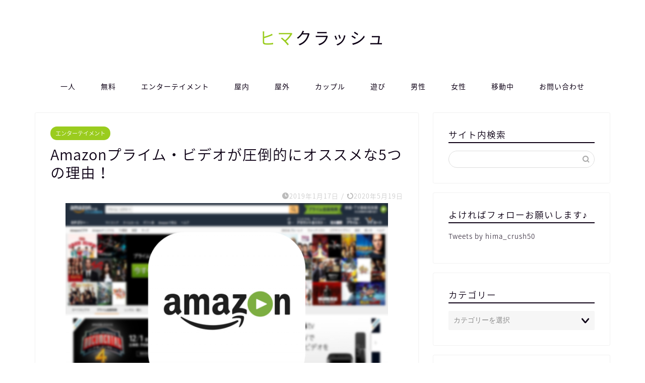

--- FILE ---
content_type: text/html; charset=UTF-8
request_url: http://himacrush.com/entame-62-7609
body_size: 24000
content:
<!DOCTYPE html>
<html lang="ja">
<head prefix="og: http://ogp.me/ns# fb: http://ogp.me/ns/fb# article: http://ogp.me/ns/article#">
<meta charset="utf-8">
<meta http-equiv="X-UA-Compatible" content="IE=edge">
<meta name="viewport" content="width=device-width, initial-scale=1">
<!-- ここからOGP -->
<meta property="og:type" content="blog">
<meta property="og:title" content="Amazonプライム・ビデオが圧倒的にオススメな5つの理由！｜ヒマクラッシュ">
<meta property="og:url" content="http://himacrush.com/entame-62-7609">
<meta property="og:description" content="&nbsp; 最近はVOD（月額制動画配信）サービスが盛り上がっていますね！ &nbsp; 色んな会社が色んなサービスを">
<meta property="og:image" content="https://i2.wp.com/himacrush.com/wp-content/uploads/2019/01/amazon-prime-video-review-top_0.png?fit=640%2C427">
<meta property="og:site_name" content="ヒマクラッシュ">
<meta property="fb:admins" content="">
<meta name="twitter:card" content="summary">
<!-- ここまでOGP -->
<meta name="description" itemprop="description" content="&nbsp; 最近はVOD（月額制動画配信）サービスが盛り上がっていますね！ &nbsp; 色んな会社が色んなサービスを" >
<meta name="robots" content="noindex">
<title>Amazonプライム・ビデオが圧倒的にオススメな5つの理由！ - ヒマクラッシュ</title>
		<!-- All in One SEO 4.3.3 - aioseo.com -->
		<meta name="description" content="最近はVOD（月額制動画配信）サービスが盛り上がっていますね！ 色んな会社が色んな" />
		<meta name="robots" content="max-image-preview:large" />
		<link rel="canonical" href="http://himacrush.com/entame-62-7609" />
		<meta name="generator" content="All in One SEO (AIOSEO) 4.3.3 " />
		<meta property="og:locale" content="ja_JP" />
		<meta property="og:site_name" content="ヒマクラッシュ - 暇つぶしに最適な情報をご紹介！" />
		<meta property="og:type" content="article" />
		<meta property="og:title" content="Amazonプライム・ビデオが圧倒的にオススメな5つの理由！ - ヒマクラッシュ" />
		<meta property="og:description" content="最近はVOD（月額制動画配信）サービスが盛り上がっていますね！ 色んな会社が色んな" />
		<meta property="og:url" content="http://himacrush.com/entame-62-7609" />
		<meta property="article:published_time" content="2019-01-17T08:00:50+00:00" />
		<meta property="article:modified_time" content="2020-05-19T05:04:01+00:00" />
		<meta name="twitter:card" content="summary_large_image" />
		<meta name="twitter:title" content="Amazonプライム・ビデオが圧倒的にオススメな5つの理由！ - ヒマクラッシュ" />
		<meta name="twitter:description" content="最近はVOD（月額制動画配信）サービスが盛り上がっていますね！ 色んな会社が色んな" />
		<script type="application/ld+json" class="aioseo-schema">
			{"@context":"https:\/\/schema.org","@graph":[{"@type":"BlogPosting","@id":"http:\/\/himacrush.com\/entame-62-7609#blogposting","name":"Amazon\u30d7\u30e9\u30a4\u30e0\u30fb\u30d3\u30c7\u30aa\u304c\u5727\u5012\u7684\u306b\u30aa\u30b9\u30b9\u30e1\u306a5\u3064\u306e\u7406\u7531\uff01 - \u30d2\u30de\u30af\u30e9\u30c3\u30b7\u30e5","headline":"Amazon\u30d7\u30e9\u30a4\u30e0\u30fb\u30d3\u30c7\u30aa\u304c\u5727\u5012\u7684\u306b\u30aa\u30b9\u30b9\u30e1\u306a5\u3064\u306e\u7406\u7531\uff01","author":{"@id":"http:\/\/himacrush.com\/author\/kore0725#author"},"publisher":{"@id":"http:\/\/himacrush.com\/#organization"},"image":{"@type":"ImageObject","url":"https:\/\/i2.wp.com\/himacrush.com\/wp-content\/uploads\/2019\/01\/amazon-prime-video-review-top_0.png?fit=640%2C427","width":640,"height":427},"datePublished":"2019-01-17T08:00:50+09:00","dateModified":"2020-05-19T05:04:01+09:00","inLanguage":"ja","mainEntityOfPage":{"@id":"http:\/\/himacrush.com\/entame-62-7609#webpage"},"isPartOf":{"@id":"http:\/\/himacrush.com\/entame-62-7609#webpage"},"articleSection":"\u30a8\u30f3\u30bf\u30fc\u30c6\u30a4\u30e1\u30f3\u30c8"},{"@type":"BreadcrumbList","@id":"http:\/\/himacrush.com\/entame-62-7609#breadcrumblist","itemListElement":[{"@type":"ListItem","@id":"http:\/\/himacrush.com\/#listItem","position":1,"item":{"@type":"WebPage","@id":"http:\/\/himacrush.com\/","name":"\u30db\u30fc\u30e0","description":"\u6687\u3064\u3076\u3057\u306b\u6700\u9069\u306a\u60c5\u5831\u3092\u3054\u7d39\u4ecb\uff01","url":"http:\/\/himacrush.com\/"}}]},{"@type":"Organization","@id":"http:\/\/himacrush.com\/#organization","name":"\u30d2\u30de\u30af\u30e9\u30c3\u30b7\u30e5","url":"http:\/\/himacrush.com\/"},{"@type":"Person","@id":"http:\/\/himacrush.com\/author\/kore0725#author","url":"http:\/\/himacrush.com\/author\/kore0725","name":"kore0725","image":{"@type":"ImageObject","@id":"http:\/\/himacrush.com\/entame-62-7609#authorImage","url":"http:\/\/2.gravatar.com\/avatar\/801b593ffc7c71e7cf1d17b9c5a4e20b?s=96&d=mm&r=g","width":96,"height":96,"caption":"kore0725"}},{"@type":"WebPage","@id":"http:\/\/himacrush.com\/entame-62-7609#webpage","url":"http:\/\/himacrush.com\/entame-62-7609","name":"Amazon\u30d7\u30e9\u30a4\u30e0\u30fb\u30d3\u30c7\u30aa\u304c\u5727\u5012\u7684\u306b\u30aa\u30b9\u30b9\u30e1\u306a5\u3064\u306e\u7406\u7531\uff01 - \u30d2\u30de\u30af\u30e9\u30c3\u30b7\u30e5","description":"\u6700\u8fd1\u306fVOD\uff08\u6708\u984d\u5236\u52d5\u753b\u914d\u4fe1\uff09\u30b5\u30fc\u30d3\u30b9\u304c\u76db\u308a\u4e0a\u304c\u3063\u3066\u3044\u307e\u3059\u306d\uff01 \u8272\u3093\u306a\u4f1a\u793e\u304c\u8272\u3093\u306a","inLanguage":"ja","isPartOf":{"@id":"http:\/\/himacrush.com\/#website"},"breadcrumb":{"@id":"http:\/\/himacrush.com\/entame-62-7609#breadcrumblist"},"author":{"@id":"http:\/\/himacrush.com\/author\/kore0725#author"},"creator":{"@id":"http:\/\/himacrush.com\/author\/kore0725#author"},"image":{"@type":"ImageObject","url":"https:\/\/i2.wp.com\/himacrush.com\/wp-content\/uploads\/2019\/01\/amazon-prime-video-review-top_0.png?fit=640%2C427","@id":"http:\/\/himacrush.com\/#mainImage","width":640,"height":427},"primaryImageOfPage":{"@id":"http:\/\/himacrush.com\/entame-62-7609#mainImage"},"datePublished":"2019-01-17T08:00:50+09:00","dateModified":"2020-05-19T05:04:01+09:00"},{"@type":"WebSite","@id":"http:\/\/himacrush.com\/#website","url":"http:\/\/himacrush.com\/","name":"\u30d2\u30de\u30af\u30e9\u30c3\u30b7\u30e5","description":"\u6687\u3064\u3076\u3057\u306b\u6700\u9069\u306a\u60c5\u5831\u3092\u3054\u7d39\u4ecb\uff01","inLanguage":"ja","publisher":{"@id":"http:\/\/himacrush.com\/#organization"}}]}
		</script>
		<!-- All in One SEO -->
<link rel='dns-prefetch' href='//secure.gravatar.com' />
<link rel='dns-prefetch' href='//ajax.googleapis.com' />
<link rel='dns-prefetch' href='//cdnjs.cloudflare.com' />
<link rel='dns-prefetch' href='//use.fontawesome.com' />
<link rel='dns-prefetch' href='//s.w.org' />
<link rel="alternate" type="application/rss+xml" title="ヒマクラッシュ &raquo; フィード" href="http://himacrush.com/feed" />
<link rel="alternate" type="application/rss+xml" title="ヒマクラッシュ &raquo; コメントフィード" href="http://himacrush.com/comments/feed" />
<link rel="alternate" type="application/rss+xml" title="ヒマクラッシュ &raquo; Amazonプライム・ビデオが圧倒的にオススメな5つの理由！ のコメントのフィード" href="http://himacrush.com/entame-62-7609/feed" />
		<script type="text/javascript">
			window._wpemojiSettings = {"baseUrl":"https:\/\/s.w.org\/images\/core\/emoji\/12.0.0-1\/72x72\/","ext":".png","svgUrl":"https:\/\/s.w.org\/images\/core\/emoji\/12.0.0-1\/svg\/","svgExt":".svg","source":{"concatemoji":"http:\/\/himacrush.com\/wp-includes\/js\/wp-emoji-release.min.js?ver=5.4.18"}};
			/*! This file is auto-generated */
			!function(e,a,t){var n,r,o,i=a.createElement("canvas"),p=i.getContext&&i.getContext("2d");function s(e,t){var a=String.fromCharCode;p.clearRect(0,0,i.width,i.height),p.fillText(a.apply(this,e),0,0);e=i.toDataURL();return p.clearRect(0,0,i.width,i.height),p.fillText(a.apply(this,t),0,0),e===i.toDataURL()}function c(e){var t=a.createElement("script");t.src=e,t.defer=t.type="text/javascript",a.getElementsByTagName("head")[0].appendChild(t)}for(o=Array("flag","emoji"),t.supports={everything:!0,everythingExceptFlag:!0},r=0;r<o.length;r++)t.supports[o[r]]=function(e){if(!p||!p.fillText)return!1;switch(p.textBaseline="top",p.font="600 32px Arial",e){case"flag":return s([127987,65039,8205,9895,65039],[127987,65039,8203,9895,65039])?!1:!s([55356,56826,55356,56819],[55356,56826,8203,55356,56819])&&!s([55356,57332,56128,56423,56128,56418,56128,56421,56128,56430,56128,56423,56128,56447],[55356,57332,8203,56128,56423,8203,56128,56418,8203,56128,56421,8203,56128,56430,8203,56128,56423,8203,56128,56447]);case"emoji":return!s([55357,56424,55356,57342,8205,55358,56605,8205,55357,56424,55356,57340],[55357,56424,55356,57342,8203,55358,56605,8203,55357,56424,55356,57340])}return!1}(o[r]),t.supports.everything=t.supports.everything&&t.supports[o[r]],"flag"!==o[r]&&(t.supports.everythingExceptFlag=t.supports.everythingExceptFlag&&t.supports[o[r]]);t.supports.everythingExceptFlag=t.supports.everythingExceptFlag&&!t.supports.flag,t.DOMReady=!1,t.readyCallback=function(){t.DOMReady=!0},t.supports.everything||(n=function(){t.readyCallback()},a.addEventListener?(a.addEventListener("DOMContentLoaded",n,!1),e.addEventListener("load",n,!1)):(e.attachEvent("onload",n),a.attachEvent("onreadystatechange",function(){"complete"===a.readyState&&t.readyCallback()})),(n=t.source||{}).concatemoji?c(n.concatemoji):n.wpemoji&&n.twemoji&&(c(n.twemoji),c(n.wpemoji)))}(window,document,window._wpemojiSettings);
		</script>
		<style type="text/css">
img.wp-smiley,
img.emoji {
	display: inline !important;
	border: none !important;
	box-shadow: none !important;
	height: 1em !important;
	width: 1em !important;
	margin: 0 .07em !important;
	vertical-align: -0.1em !important;
	background: none !important;
	padding: 0 !important;
}
</style>
	<link rel='stylesheet' id='wp-block-library-css'  href='http://himacrush.com/wp-includes/css/dist/block-library/style.min.css?ver=5.4.18' type='text/css' media='all' />
<style id='wp-block-library-inline-css' type='text/css'>
.has-text-align-justify{text-align:justify;}
</style>
<link rel='stylesheet' id='contact-form-7-css'  href='http://himacrush.com/wp-content/plugins/contact-form-7/includes/css/styles.css?ver=5.1.9' type='text/css' media='all' />
<link rel='stylesheet' id='ytsl-textdomain-css'  href='http://himacrush.com/wp-content/plugins/youtube-speedload/style.css?ver=5.4.18' type='text/css' media='all' />
<link rel='stylesheet' id='yyi_rinker_stylesheet-css'  href='http://himacrush.com/wp-content/plugins/yyi-rinker/css/style.css?v=1.1.10&#038;ver=5.4.18' type='text/css' media='all' />
<link rel='stylesheet' id='parent-style-css'  href='http://himacrush.com/wp-content/themes/jin/style.css?ver=5.4.18' type='text/css' media='all' />
<link rel='stylesheet' id='theme-style-css'  href='http://himacrush.com/wp-content/themes/jin-child/style.css?ver=5.4.18' type='text/css' media='all' />
<link rel='stylesheet' id='fontawesome-style-css'  href='https://use.fontawesome.com/releases/v5.6.3/css/all.css?ver=5.4.18' type='text/css' media='all' />
<link rel='stylesheet' id='swiper-style-css'  href='https://cdnjs.cloudflare.com/ajax/libs/Swiper/4.0.7/css/swiper.min.css?ver=5.4.18' type='text/css' media='all' />
<link rel='stylesheet' id='jetpack_css-css'  href='http://himacrush.com/wp-content/plugins/jetpack/css/jetpack.css?ver=8.6.4' type='text/css' media='all' />
<script type='text/javascript' src='https://ajax.googleapis.com/ajax/libs/jquery/1.12.4/jquery.min.js?ver=5.4.18'></script>
<script type='text/javascript' src='http://himacrush.com/wp-content/plugins/yyi-rinker/js/event-tracking.js?v=1.1.10'></script>
<link rel='https://api.w.org/' href='http://himacrush.com/wp-json/' />
<link rel='shortlink' href='https://wp.me/p97dUb-1YJ' />
<link rel="alternate" type="application/json+oembed" href="http://himacrush.com/wp-json/oembed/1.0/embed?url=http%3A%2F%2Fhimacrush.com%2Fentame-62-7609" />
<link rel="alternate" type="text/xml+oembed" href="http://himacrush.com/wp-json/oembed/1.0/embed?url=http%3A%2F%2Fhimacrush.com%2Fentame-62-7609&#038;format=xml" />
<script type="text/javascript">
	window._wp_rp_static_base_url = 'https://wprp.zemanta.com/static/';
	window._wp_rp_wp_ajax_url = "http://himacrush.com/wp-admin/admin-ajax.php";
	window._wp_rp_plugin_version = '3.6.4';
	window._wp_rp_post_id = '7609';
	window._wp_rp_num_rel_posts = '6';
	window._wp_rp_thumbnails = true;
	window._wp_rp_post_title = 'Amazon%E3%83%97%E3%83%A9%E3%82%A4%E3%83%A0%E3%83%BB%E3%83%93%E3%83%87%E3%82%AA%E3%81%8C%E5%9C%A7%E5%80%92%E7%9A%84%E3%81%AB%E3%82%AA%E3%82%B9%E3%82%B9%E3%83%A1%E3%81%AA5%E3%81%A4%E3%81%AE%E7%90%86%E7%94%B1%EF%BC%81';
	window._wp_rp_post_tags = ['%E3%82%A8%E3%83%B3%E3%82%BF%E3%83%BC%E3%83%86%E3%82%A4%E3%83%A1%E3%83%B3%E3%83%88', 'app', 'alt'];
	window._wp_rp_promoted_content = true;
</script>
<link rel="stylesheet" href="http://himacrush.com/wp-content/plugins/wordpress-23-related-posts-plugin/static/themes/vertical-m.css?version=3.6.4" />
<style>
.yyi-rinker-images {
    display: flex;
    justify-content: center;
    align-items: center;
    position: relative;
}
div.yyi-rinker-image img.yyi-rinker-main-img.hidden {
    display: none;
}
.yyi-rinker-images-arrow {
    cursor: pointer;
    position: absolute;
    top: 50%;
    display: block;
    margin-top: -11px;
    opacity: 0.6;
    width: 22px;
}
.yyi-rinker-images-arrow-left{
    left: -10px;
}
.yyi-rinker-images-arrow-right{
    right: -10px;
}
.yyi-rinker-images-arrow-left.hidden {
    display: none;
}
.yyi-rinker-images-arrow-right.hidden {
    display: none;
}
div.yyi-rinker-contents.yyi-rinker-design-tate  div.yyi-rinker-box{
    flex-direction: column;
}
div.yyi-rinker-contents.yyi-rinker-design-slim div.yyi-rinker-box .yyi-rinker-links {
    flex-direction: column;
}
div.yyi-rinker-contents.yyi-rinker-design-slim div.yyi-rinker-info {
    width: 100%;
}
div.yyi-rinker-contents.yyi-rinker-design-slim .yyi-rinker-title {
    text-align: center;
}
div.yyi-rinker-contents.yyi-rinker-design-slim .yyi-rinker-links {
    text-align: center;
}
div.yyi-rinker-contents.yyi-rinker-design-slim .yyi-rinker-image {
    margin: auto;
}
div.yyi-rinker-contents.yyi-rinker-design-slim div.yyi-rinker-info ul.yyi-rinker-links li {
	align-self: stretch;
}
div.yyi-rinker-contents.yyi-rinker-design-slim div.yyi-rinker-box div.yyi-rinker-info {
	padding: 0;
}
div.yyi-rinker-contents.yyi-rinker-design-slim div.yyi-rinker-box {
	flex-direction: column;
	padding: 14px 5px 0;
}
.yyi-rinker-design-slim div.yyi-rinker-box div.yyi-rinker-info {
	text-align: center;
}
.yyi-rinker-design-slim div.price-box span.price {
	display: block;
}
div.yyi-rinker-contents.yyi-rinker-design-slim div.yyi-rinker-info div.yyi-rinker-title a{
	font-size:16px;
}
div.yyi-rinker-contents.yyi-rinker-design-slim ul.yyi-rinker-links li.amazonkindlelink:before,  div.yyi-rinker-contents.yyi-rinker-design-slim ul.yyi-rinker-links li.amazonlink:before,  div.yyi-rinker-contents.yyi-rinker-design-slim ul.yyi-rinker-links li.rakutenlink:before,  div.yyi-rinker-contents.yyi-rinker-design-slim ul.yyi-rinker-links li.yahoolink:before {
	font-size:12px;
}
div.yyi-rinker-contents.yyi-rinker-design-slim ul.yyi-rinker-links li a {
	font-size: 13px;
}
.entry-content ul.yyi-rinker-links li {
	padding: 0;
}
				</style>
<link rel='dns-prefetch' href='//v0.wordpress.com'/>
<link rel='dns-prefetch' href='//i0.wp.com'/>
<link rel='dns-prefetch' href='//i1.wp.com'/>
<link rel='dns-prefetch' href='//i2.wp.com'/>
<style type='text/css'>img#wpstats{display:none}</style>	<style type="text/css">
		#wrapper{
							background-color: #fff;
				background-image: url();
					}
		.related-entry-headline-text span:before,
		#comment-title span:before,
		#reply-title span:before{
			background-color: #0d0015;
			border-color: #0d0015!important;
		}
		#breadcrumb:after,
		#page-top a{
			background-color: #393542;
		}
				footer{
			background-color: #393542;
		}
		.footer-inner a,
		#copyright,
		#copyright-center{
			border-color: #fff!important;
			color: #fff!important;
		}
		#footer-widget-area
		{
			border-color: #fff!important;
		}
				.page-top-footer a{
			color: #393542!important;
		}
				#breadcrumb ul li,
		#breadcrumb ul li a{
			color: #393542!important;
		}
		body,
		a,
		a:link,
		a:visited,
		.my-profile,
		.widgettitle,
		.tabBtn-mag label{
			color: #0d0015;
		}
		a:hover{
			color: #e22255;
		}
						.widget_nav_menu ul > li > a:before,
		.widget_categories ul > li > a:before,
		.widget_pages ul > li > a:before,
		.widget_recent_entries ul > li > a:before,
		.widget_archive ul > li > a:before,
		.widget_archive form:after,
		.widget_categories form:after,
		.widget_nav_menu ul > li > ul.sub-menu > li > a:before,
		.widget_categories ul > li > .children > li > a:before,
		.widget_pages ul > li > .children > li > a:before,
		.widget_nav_menu ul > li > ul.sub-menu > li > ul.sub-menu li > a:before,
		.widget_categories ul > li > .children > li > .children li > a:before,
		.widget_pages ul > li > .children > li > .children li > a:before{
			color: #0d0015;
		}
		.widget_nav_menu ul .sub-menu .sub-menu li a:before{
			background-color: #0d0015!important;
		}
		footer .footer-widget,
		footer .footer-widget a,
		footer .footer-widget ul li,
		.footer-widget.widget_nav_menu ul > li > a:before,
		.footer-widget.widget_categories ul > li > a:before,
		.footer-widget.widget_recent_entries ul > li > a:before,
		.footer-widget.widget_pages ul > li > a:before,
		.footer-widget.widget_archive ul > li > a:before,
		footer .widget_tag_cloud .tagcloud a:before{
			color: #fff!important;
			border-color: #fff!important;
		}
		footer .footer-widget .widgettitle{
			color: #fff!important;
			border-color: #9acc1e!important;
		}
		footer .widget_nav_menu ul .children .children li a:before,
		footer .widget_categories ul .children .children li a:before,
		footer .widget_nav_menu ul .sub-menu .sub-menu li a:before{
			background-color: #fff!important;
		}
		#drawernav a:hover,
		.post-list-title,
		#prev-next p,
		#toc_container .toc_list li a{
			color: #0d0015!important;
		}
		#header-box{
			background-color: #ffffff;
		}
						@media (min-width: 768px) {
		#header-box .header-box10-bg:before,
		#header-box .header-box11-bg:before{
			border-radius: 2px;
		}
		}
										@media (min-width: 768px) {
			.top-image-meta{
				margin-top: calc(0px - 30px);
			}
		}
		@media (min-width: 1200px) {
			.top-image-meta{
				margin-top: calc(0px);
			}
		}
				.pickup-contents:before{
			background-color: #ffffff!important;
		}
		.main-image-text{
			color: #555;
		}
		.main-image-text-sub{
			color: #555;
		}
				@media (min-width: 481px) {
			#site-info{
				padding-top: 50px!important;
				padding-bottom: 50px!important;
			}
		}
		#site-info span a{
			color: #0d0015!important;
		}
				#headmenu .headsns .line a svg{
			fill: #000000!important;
		}
		#headmenu .headsns a,
		#headmenu{
			color: #000000!important;
			border-color:#000000!important;
		}
						.profile-follow .line-sns a svg{
			fill: #0d0015!important;
		}
		.profile-follow .line-sns a:hover svg{
			fill: #9acc1e!important;
		}
		.profile-follow a{
			color: #0d0015!important;
			border-color:#0d0015!important;
		}
		.profile-follow a:hover,
		#headmenu .headsns a:hover{
			color:#9acc1e!important;
			border-color:#9acc1e!important;
		}
				.search-box:hover{
			color:#9acc1e!important;
			border-color:#9acc1e!important;
		}
				#header #headmenu .headsns .line a:hover svg{
			fill:#9acc1e!important;
		}
		.cps-icon-bar,
		#navtoggle:checked + .sp-menu-open .cps-icon-bar{
			background-color: #0d0015;
		}
		#nav-container{
			background-color: #fff;
		}
		.menu-box .menu-item svg{
			fill:#0d0015;
		}
		#drawernav ul.menu-box > li > a,
		#drawernav2 ul.menu-box > li > a,
		#drawernav3 ul.menu-box > li > a,
		#drawernav4 ul.menu-box > li > a,
		#drawernav5 ul.menu-box > li > a,
		#drawernav ul.menu-box > li.menu-item-has-children:after,
		#drawernav2 ul.menu-box > li.menu-item-has-children:after,
		#drawernav3 ul.menu-box > li.menu-item-has-children:after,
		#drawernav4 ul.menu-box > li.menu-item-has-children:after,
		#drawernav5 ul.menu-box > li.menu-item-has-children:after{
			color: #0d0015!important;
		}
		#drawernav ul.menu-box li a,
		#drawernav2 ul.menu-box li a,
		#drawernav3 ul.menu-box li a,
		#drawernav4 ul.menu-box li a,
		#drawernav5 ul.menu-box li a{
			font-size: 14px!important;
		}
		#drawernav3 ul.menu-box > li{
			color: #0d0015!important;
		}
		#drawernav4 .menu-box > .menu-item > a:after,
		#drawernav3 .menu-box > .menu-item > a:after,
		#drawernav .menu-box > .menu-item > a:after{
			background-color: #0d0015!important;
		}
		#drawernav2 .menu-box > .menu-item:hover,
		#drawernav5 .menu-box > .menu-item:hover{
			border-top-color: #0d0015!important;
		}
				.cps-info-bar a{
			background-color: #ffcd44!important;
		}
				@media (min-width: 768px) {
			.post-list-mag .post-list-item:not(:nth-child(2n)){
				margin-right: 2.6%;
			}
		}
				@media (min-width: 768px) {
			#tab-1:checked ~ .tabBtn-mag li [for="tab-1"]:after,
			#tab-2:checked ~ .tabBtn-mag li [for="tab-2"]:after,
			#tab-3:checked ~ .tabBtn-mag li [for="tab-3"]:after,
			#tab-4:checked ~ .tabBtn-mag li [for="tab-4"]:after{
				border-top-color: #0d0015!important;
			}
			.tabBtn-mag label{
				border-bottom-color: #0d0015!important;
			}
		}
		#tab-1:checked ~ .tabBtn-mag li [for="tab-1"],
		#tab-2:checked ~ .tabBtn-mag li [for="tab-2"],
		#tab-3:checked ~ .tabBtn-mag li [for="tab-3"],
		#tab-4:checked ~ .tabBtn-mag li [for="tab-4"],
		#prev-next a.next:after,
		#prev-next a.prev:after,
		.more-cat-button a:hover span:before{
			background-color: #0d0015!important;
		}
		.swiper-slide .post-list-cat,
		.post-list-mag .post-list-cat,
		.post-list-mag3col .post-list-cat,
		.post-list-mag-sp1col .post-list-cat,
		.swiper-pagination-bullet-active,
		.pickup-cat,
		.post-list .post-list-cat,
		#breadcrumb .bcHome a:hover span:before,
		.popular-item:nth-child(1) .pop-num,
		.popular-item:nth-child(2) .pop-num,
		.popular-item:nth-child(3) .pop-num{
			background-color: #9acc1e!important;
		}
		.sidebar-btn a,
		.profile-sns-menu{
			background-color: #9acc1e!important;
		}
		.sp-sns-menu a,
		.pickup-contents-box a:hover .pickup-title{
			border-color: #0d0015!important;
			color: #0d0015!important;
		}
				.pro-line svg{
			fill: #0d0015!important;
		}
		.cps-post-cat a,
		.meta-cat,
		.popular-cat{
			background-color: #9acc1e!important;
			border-color: #9acc1e!important;
		}
		.tagicon,
		.tag-box a,
		#toc_container .toc_list > li,
		#toc_container .toc_title{
			color: #0d0015!important;
		}
		.widget_tag_cloud a::before{
			color: #0d0015!important;
		}
		.tag-box a,
		#toc_container:before{
			border-color: #0d0015!important;
		}
		.cps-post-cat a:hover{
			color: #e22255!important;
		}
		.pagination li:not([class*="current"]) a:hover,
		.widget_tag_cloud a:hover{
			background-color: #0d0015!important;
		}
		.pagination li:not([class*="current"]) a:hover{
			opacity: 0.5!important;
		}
		.pagination li.current a{
			background-color: #0d0015!important;
			border-color: #0d0015!important;
		}
		.nextpage a:hover span {
			color: #0d0015!important;
			border-color: #0d0015!important;
		}
		.cta-content:before{
			background-color: #393542!important;
		}
		.cta-text,
		.info-title{
			color: #fff!important;
		}
		#footer-widget-area.footer_style1 .widgettitle{
			border-color: #9acc1e!important;
		}
		.sidebar_style1 .widgettitle,
		.sidebar_style5 .widgettitle{
			border-color: #0d0015!important;
		}
		.sidebar_style2 .widgettitle,
		.sidebar_style4 .widgettitle,
		.sidebar_style6 .widgettitle,
		#home-bottom-widget .widgettitle,
		#home-top-widget .widgettitle,
		#post-bottom-widget .widgettitle,
		#post-top-widget .widgettitle{
			background-color: #0d0015!important;
		}
		#home-bottom-widget .widget_search .search-box input[type="submit"],
		#home-top-widget .widget_search .search-box input[type="submit"],
		#post-bottom-widget .widget_search .search-box input[type="submit"],
		#post-top-widget .widget_search .search-box input[type="submit"]{
			background-color: #9acc1e!important;
		}
		.tn-logo-size{
			font-size: 240%!important;
		}
		@media (min-width: 481px) {
		.tn-logo-size img{
			width: calc(240%*0.5)!important;
		}
		}
		@media (min-width: 768px) {
		.tn-logo-size img{
			width: calc(240%*2.2)!important;
		}
		}
		@media (min-width: 1200px) {
		.tn-logo-size img{
			width: 240%!important;
		}
		}
		.sp-logo-size{
			font-size: 120%!important;
		}
		.sp-logo-size img{
			width: 120%!important;
		}
				.cps-post-main ul > li:before,
		.cps-post-main ol > li:before{
			background-color: #9acc1e!important;
		}
		.profile-card .profile-title{
			background-color: #0d0015!important;
		}
		.profile-card{
			border-color: #0d0015!important;
		}
		.cps-post-main a{
			color:#e22255;
		}
		.cps-post-main .marker{
			background: -webkit-linear-gradient( transparent 60%, #c9f47f 0% ) ;
			background: linear-gradient( transparent 60%, #c9f47f 0% ) ;
		}
		.cps-post-main .marker2{
			background: -webkit-linear-gradient( transparent 60%, #f7d185 0% ) ;
			background: linear-gradient( transparent 60%, #f7d185 0% ) ;
		}
		.cps-post-main .jic-sc{
			color:#e9546b;
		}
		.simple-box1{
			border-color:#f79bb1!important;
		}
		.simple-box2{
			border-color:#f2bf7d!important;
		}
		.simple-box3{
			border-color:#b5e28a!important;
		}
		.simple-box4{
			border-color:#7badd8!important;
		}
		.simple-box4:before{
			background-color: #7badd8;
		}
		.simple-box5{
			border-color:#e896c7!important;
		}
		.simple-box5:before{
			background-color: #e896c7;
		}
		.simple-box6{
			background-color:#fffdef!important;
		}
		.simple-box7{
			border-color:#def1f9!important;
		}
		.simple-box7:before{
			background-color:#def1f9!important;
		}
		.simple-box8{
			border-color:#96ddc1!important;
		}
		.simple-box8:before{
			background-color:#96ddc1!important;
		}
		.simple-box9:before{
			background-color:#e1c0e8!important;
		}
				.simple-box9:after{
			border-color:#e1c0e8 #e1c0e8 #fff #fff!important;
		}
		.kaisetsu-box1:before,
		.kaisetsu-box1-title{
			background-color:#ffb49e!important;
		}
		.kaisetsu-box2{
			border-color:#9acc1e!important;
		}
		.kaisetsu-box2-title{
			background-color:#9acc1e!important;
		}
		.kaisetsu-box4{
			border-color:#ea91a9!important;
		}
		.kaisetsu-box4-title{
			background-color:#ea91a9!important;
		}
		.kaisetsu-box5:before{
			background-color:#57b3ba!important;
		}
		.kaisetsu-box5-title{
			background-color:#57b3ba!important;
		}
		.concept-box1{
			border-color:#85db8f!important;
		}
		.concept-box1:after{
			background-color:#85db8f!important;
		}
		.concept-box1:before{
			content:"ポイント"!important;
			color:#85db8f!important;
		}
		.concept-box2{
			border-color:#f7cf6a!important;
		}
		.concept-box2:after{
			background-color:#f7cf6a!important;
		}
		.concept-box2:before{
			content:"注意点"!important;
			color:#f7cf6a!important;
		}
		.concept-box3{
			border-color:#86cee8!important;
		}
		.concept-box3:after{
			background-color:#86cee8!important;
		}
		.concept-box3:before{
			content:"良い例"!important;
			color:#86cee8!important;
		}
		.concept-box4{
			border-color:#ed8989!important;
		}
		.concept-box4:after{
			background-color:#ed8989!important;
		}
		.concept-box4:before{
			content:"悪い例"!important;
			color:#ed8989!important;
		}
		.concept-box5{
			border-color:#9e9e9e!important;
		}
		.concept-box5:after{
			background-color:#9e9e9e!important;
		}
		.concept-box5:before{
			content:"参考"!important;
			color:#9e9e9e!important;
		}
		.concept-box6{
			border-color:#8eaced!important;
		}
		.concept-box6:after{
			background-color:#8eaced!important;
		}
		.concept-box6:before{
			content:"メモ"!important;
			color:#8eaced!important;
		}
		.innerlink-box1,
		.blog-card{
			border-color:#9acc1e!important;
		}
		.innerlink-box1-title{
			background-color:#9acc1e!important;
			border-color:#9acc1e!important;
		}
		.innerlink-box1:before,
		.blog-card-hl-box{
			background-color:#9acc1e!important;
		}
		.jin-ac-box01-title::after{
			color: #0d0015;
		}
		.color-button01 a,
		.color-button01 a:hover,
		.color-button01:before{
			background-color: #9acc1e!important;
		}
		.top-image-btn-color a,
		.top-image-btn-color a:hover,
		.top-image-btn-color:before{
			background-color: #ffcd44!important;
		}
		.color-button02 a,
		.color-button02 a:hover,
		.color-button02:before{
			background-color: #e22255!important;
		}
		.color-button01-big a,
		.color-button01-big a:hover,
		.color-button01-big:before{
			background-color: #e22255!important;
		}
		.color-button01-big a,
		.color-button01-big:before{
			border-radius: 5px!important;
		}
		.color-button01-big a{
			padding-top: 20px!important;
			padding-bottom: 20px!important;
		}
		.color-button02-big a,
		.color-button02-big a:hover,
		.color-button02-big:before{
			background-color: #e25178!important;
		}
		.color-button02-big a,
		.color-button02-big:before{
			border-radius: 40px!important;
		}
		.color-button02-big a{
			padding-top: 20px!important;
			padding-bottom: 20px!important;
		}
				.color-button01-big{
			width: 75%!important;
		}
		.color-button02-big{
			width: 75%!important;
		}
					.top-image-btn-color:before,
			.color-button01:before,
			.color-button02:before,
			.color-button01-big:before,
			.color-button02-big:before{
				bottom: -1px;
				left: -1px;
				width: 100%;
				height: 100%;
				border-radius: 6px;
				box-shadow: 0px 1px 5px 0px rgba(0, 0, 0, 0.25);
				-webkit-transition: all .4s;
				transition: all .4s;
			}
			.top-image-btn-color a:hover,
			.color-button01 a:hover,
			.color-button02 a:hover,
			.color-button01-big a:hover,
			.color-button02-big a:hover{
				-webkit-transform: translateY(2px);
				transform: translateY(2px);
				-webkit-filter: brightness(0.95);
				 filter: brightness(0.95);
			}
			.top-image-btn-color:hover:before,
			.color-button01:hover:before,
			.color-button02:hover:before,
			.color-button01-big:hover:before,
			.color-button02-big:hover:before{
				-webkit-transform: translateY(2px);
				transform: translateY(2px);
				box-shadow: none!important;
			}
		.h2-style01 h2,
		.h2-style02 h2:before,
		.h2-style03 h2,
		.h2-style04 h2:before,
		.h2-style05 h2,
		.h2-style07 h2:before,
		.h2-style07 h2:after,
		.h3-style03 h3:before,
		.h3-style02 h3:before,
		.h3-style05 h3:before,
		.h3-style07 h3:before,
		.h2-style08 h2:after,
		.h2-style10 h2:before,
		.h2-style10 h2:after,
		.h3-style02 h3:after,
		.h4-style02 h4:before{
			background-color: #0d0015!important;
		}
		.h3-style01 h3,
		.h3-style04 h3,
		.h3-style05 h3,
		.h3-style06 h3,
		.h4-style01 h4,
		.h2-style02 h2,
		.h2-style08 h2,
		.h2-style08 h2:before,
		.h2-style09 h2,
		.h4-style03 h4{
			border-color: #0d0015!important;
		}
		.h2-style05 h2:before{
			border-top-color: #0d0015!important;
		}
		.h2-style06 h2:before,
		.sidebar_style3 .widgettitle:after{
			background-image: linear-gradient(
				-45deg,
				transparent 25%,
				#0d0015 25%,
				#0d0015 50%,
				transparent 50%,
				transparent 75%,
				#0d0015 75%,
				#0d0015			);
		}
				.jin-h2-icons.h2-style02 h2 .jic:before,
		.jin-h2-icons.h2-style04 h2 .jic:before,
		.jin-h2-icons.h2-style06 h2 .jic:before,
		.jin-h2-icons.h2-style07 h2 .jic:before,
		.jin-h2-icons.h2-style08 h2 .jic:before,
		.jin-h2-icons.h2-style09 h2 .jic:before,
		.jin-h2-icons.h2-style10 h2 .jic:before,
		.jin-h3-icons.h3-style01 h3 .jic:before,
		.jin-h3-icons.h3-style02 h3 .jic:before,
		.jin-h3-icons.h3-style03 h3 .jic:before,
		.jin-h3-icons.h3-style04 h3 .jic:before,
		.jin-h3-icons.h3-style05 h3 .jic:before,
		.jin-h3-icons.h3-style06 h3 .jic:before,
		.jin-h3-icons.h3-style07 h3 .jic:before,
		.jin-h4-icons.h4-style01 h4 .jic:before,
		.jin-h4-icons.h4-style02 h4 .jic:before,
		.jin-h4-icons.h4-style03 h4 .jic:before,
		.jin-h4-icons.h4-style04 h4 .jic:before{
			color:#0d0015;
		}
		@media all and (-ms-high-contrast:none){
			*::-ms-backdrop, .color-button01:before,
			.color-button02:before,
			.color-button01-big:before,
			.color-button02-big:before{
				background-color: #595857!important;
			}
		}
		.jin-lp-h2 h2,
		.jin-lp-h2 h2{
			background-color: transparent!important;
			border-color: transparent!important;
			color: #0d0015!important;
		}
		.jincolumn-h3style2{
			border-color:#0d0015!important;
		}
		.jinlph2-style1 h2:first-letter{
			color:#0d0015!important;
		}
		.jinlph2-style2 h2,
		.jinlph2-style3 h2{
			border-color:#0d0015!important;
		}
		.jin-photo-title .jin-fusen1-down,
		.jin-photo-title .jin-fusen1-even,
		.jin-photo-title .jin-fusen1-up{
			border-left-color:#0d0015;
		}
		.jin-photo-title .jin-fusen2,
		.jin-photo-title .jin-fusen3{
			background-color:#0d0015;
		}
		.jin-photo-title .jin-fusen2:before,
		.jin-photo-title .jin-fusen3:before {
			border-top-color: #0d0015;
		}
		.has-huge-font-size{
			font-size:42px!important;
		}
		.has-large-font-size{
			font-size:36px!important;
		}
		.has-medium-font-size{
			font-size:20px!important;
		}
		.has-normal-font-size{
			font-size:16px!important;
		}
		.has-small-font-size{
			font-size:13px!important;
		}
	</style>
<style type="text/css">.broken_link, a.broken_link {
	text-decoration: line-through;
}</style><link rel="icon" href="https://i0.wp.com/himacrush.com/wp-content/uploads/2018/10/cropped-u6687.png?fit=32%2C32" sizes="32x32" />
<link rel="icon" href="https://i0.wp.com/himacrush.com/wp-content/uploads/2018/10/cropped-u6687.png?fit=192%2C192" sizes="192x192" />
<link rel="apple-touch-icon" href="https://i0.wp.com/himacrush.com/wp-content/uploads/2018/10/cropped-u6687.png?fit=180%2C180" />
<meta name="msapplication-TileImage" content="https://i0.wp.com/himacrush.com/wp-content/uploads/2018/10/cropped-u6687.png?fit=270%2C270" />
<style id="sccss">/* カスタム CSS をここに入力してください */
.linkto img{
border-radius : 10% ;
}
.linkto {
background: #fcffdd;
border: none;
}
.linkto div:before {
content: 'CHECK';
 font-size: 0.7em;
 font-weight: bold;
 color: #fff;
 background: #ffc6a5;
 width: 5em;
 display: inline-block;
 padding: 0.2em;
 position: relative;
 top: -2px;
 text-align: center;
 margin-right: 0.5em;
 -webkit-border-radius: 2px;
 -moz-border-radius: 2px;
 border-radius: 2px;
}
/*=================================================================================
 カエレバ・ヨメレバ・トマレバ
=================================================================================*/
.cstmreba {
 width:98%;
 height:auto;
 margin:36px auto;
 font-family:'Lucida Grande','Hiragino Kaku Gothic ProN',Helvetica, Meiryo, sans-serif;
 line-height: 1.5;
 word-wrap: break-word;
 box-sizing: border-box;
 display: block;
}
.cstmreba a {
 transition: 0.8s ;
 color:#285EFF; /* テキストリンクカラー */
}
.cstmreba a:hover {
 color:#FFCA28; /* テキストリンクカラー(マウスオーバー時) */
}
.cstmreba .booklink-box,
.cstmreba .kaerebalink-box,
.cstmreba .tomarebalink-box {
 width: 100%;
 background-color: #fafafa; /* 全体の背景カラー */
 overflow: hidden;
 border-radius: 0px;
 box-sizing: border-box;
 padding: 12px 8px;
 box-shadow: 0px 2px 5px 0 rgba(0,0,0,.26);
}
/* サムネイル画像ボックス */
.cstmreba .booklink-image,
.cstmreba .kaerebalink-image,
.cstmreba .tomarebalink-image {
 width:300px;
 float:left;
 margin:0 14px 0 0;
 text-align: center;
 background: #fff;
}
.cstmreba .booklink-image a,
.cstmreba .kaerebalink-image a,
.cstmreba .tomarebalink-image a {
 width:100%;
 display:block;
}
.cstmreba .booklink-image a img,
.cstmreba .kaerebalink-image a img,
.cstmreba .tomarebalink-image a img {
 margin:0 ;
 padding: 0;
 text-align:center;
 background: #fff;
}
.cstmreba .booklink-info,.cstmreba .kaerebalink-info,.cstmreba .tomarebalink-info {
 overflow:hidden;
 line-height:170%;
 color: #333;
}
/* infoボックス内リンク下線非表示 */
.cstmreba .booklink-info a,
.cstmreba .kaerebalink-info a,
.cstmreba .tomarebalink-info a {
 text-decoration: none;
}
/* 作品・商品・ホテル名 リンク */
.cstmreba .booklink-name>a,
.cstmreba .kaerebalink-name>a,
.cstmreba .tomarebalink-name>a {
 border-bottom: 1px solid ;
 font-size:16px;
}
/* タイトル下にPタグ自動挿入された際の余白を小さく */
.cstmreba .kaerebalink-name p,
.cstmreba .booklink-name p,
.cstmreba .tomarebalink-name p {
    margin: 0;
}
/* powered by */
.cstmreba .booklink-powered-date,
.cstmreba .kaerebalink-powered-date,
.cstmreba .tomarebalink-powered-date {
 font-size:10px;
 line-height:150%;
}
.cstmreba .booklink-powered-date a,
.cstmreba .kaerebalink-powered-date a,
.cstmreba .tomarebalink-powered-date a {
 color:#333;
 border-bottom: none ;
}
.cstmreba .booklink-powered-date a:hover,
.cstmreba .kaerebalink-powered-date a:hover,
.cstmreba .tomarebalink-powered-date a:hover {
 color:#333;
 border-bottom: 1px solid #333 ;
}
/* 著者・住所 */
.cstmreba .booklink-detail,.cstmreba .kaerebalink-detail,.cstmreba .tomarebalink-address {
 font-size:12px;
}
.cstmreba .kaerebalink-link1 div img,.cstmreba .booklink-link2 div img,.cstmreba .tomarebalink-link1 div img {
 display:none !important;
}
.cstmreba .kaerebalink-link1, .cstmreba .booklink-link2,.cstmreba .tomarebalink-link1 {
 display: inline-block;
 width: 100%;
 margin-top: 5px;
}
.cstmreba .booklink-link2>div,
.cstmreba .kaerebalink-link1>div,
.cstmreba .tomarebalink-link1>div {
 float:left;
 width:24%;
 min-width:128px;
 margin:0.5%;
}
/***** ボタンデザインここから ******/
.cstmreba .booklink-link2 a,
.cstmreba .kaerebalink-link1 a,
.cstmreba .tomarebalink-link1 a {
 width: 100%;
 display: inline-block;
 text-align: center;
 box-sizing: border-box;
 margin: 1px 0;
 padding:3% 0.5%;
 border-radius: 8px;
 font-size: 13px;
 font-weight: bold;
 line-height: 180%;
 color: #fff;
 box-shadow: 0px 2px 4px 0 rgba(0,0,0,.26);
}
/* トマレバ */
.cstmreba .tomarebalink-link1 .shoplinkrakuten a {background: #76ae25; border: 2px solid #76ae25; }/* 楽天トラベル */
.cstmreba .tomarebalink-link1 .shoplinkjalan a { background: #ff7a15; border: 2px solid #ff7a15;}/* じゃらん */
.cstmreba .tomarebalink-link1 .shoplinkjtb a { background: #c81528; border: 2px solid #c81528;}/* JTB */
.cstmreba .tomarebalink-link1 .shoplinkknt a { background: #0b499d; border: 2px solid #0b499d;}/* KNT */
.cstmreba .tomarebalink-link1 .shoplinkikyu a { background: #bf9500; border: 2px solid #bf9500;}/* 一休 */
.cstmreba .tomarebalink-link1 .shoplinkrurubu a { background: #000066; border: 2px solid #000066;}/* るるぶ */
.cstmreba .tomarebalink-link1 .shoplinkyahoo a { background: #ff0033; border: 2px solid #ff0033;}/* Yahoo!トラベル */
.cstmreba .tomarebalink-link1 .shoplinkhis a { background: #004bb0; border: 2px solid #004bb0;}/*** HIS ***/
/* カエレバ */
.cstmreba .kaerebalink-link1 .shoplinkyahoo a {background:#ff0033; border:2px solid #ff0033; letter-spacing:normal;} /* Yahoo!ショッピング */
.cstmreba .kaerebalink-link1 .shoplinkbellemaison a { background:#84be24 ; border: 2px solid #84be24;} /* ベルメゾン */
.cstmreba .kaerebalink-link1 .shoplinkcecile a { background:#8d124b; border: 2px solid #8d124b;} /* セシール */
.cstmreba .kaerebalink-link1 .shoplinkkakakucom a {background:#314995; border: 2px solid #314995;} /* 価格コム */
/* ヨメレバ */
.cstmreba .booklink-link2 .shoplinkkindle a { background:#007dcd; border: 2px solid #007dcd;} /* Kindle */
.cstmreba .booklink-link2 .shoplinkrakukobo a { background:#bf0000; border: 2px solid #bf0000;} /* 楽天kobo */
.cstmreba .booklink-link2  .shoplinkbk1 a { background:#0085cd; border: 2px solid #0085cd;} /* honto */
.cstmreba .booklink-link2 .shoplinkehon a { background:#2a2c6d; border: 2px solid #2a2c6d;} /* ehon */
.cstmreba .booklink-link2 .shoplinkkino a { background:#003e92; border: 2px solid #003e92;} /* 紀伊國屋書店 */
.cstmreba .booklink-link2 .shoplinktoshokan a { background:#333333; border: 2px solid #333333;} /* 図書館 */
/* カエレバ・ヨメレバ共通 */
.cstmreba .kaerebalink-link1 .shoplinkamazon a,
.cstmreba .booklink-link2 .shoplinkamazon a {
 background:#FF9901;
 border: 2px solid #ff9901;
} /* Amazon */
.cstmreba .kaerebalink-link1 .shoplinkrakuten a,
.cstmreba .booklink-link2 .shoplinkrakuten a {
 background: #bf0000;
 border: 2px solid #bf0000;
} /* 楽天 */
.cstmreba .kaerebalink-link1 .shoplinkseven a,
.cstmreba .booklink-link2 .shoplinkseven a {
 background:#225496;
 border: 2px solid #225496;
} /* 7net */
/****** ボタンカラー ここまで *****/
/***** ボタンデザイン　マウスオーバー時ここから *****/
.cstmreba .booklink-link2 a:hover,
.cstmreba .kaerebalink-link1 a:hover,
.cstmreba .tomarebalink-link1 a:hover {
 background: #fff;
}
/* トマレバ */
.cstmreba .tomarebalink-link1 .shoplinkrakuten a:hover { color: #76ae25; }/* 楽天トラベル */
.cstmreba .tomarebalink-link1 .shoplinkjalan a:hover { color: #ff7a15; }/* じゃらん */
.cstmreba .tomarebalink-link1 .shoplinkjtb a:hover { color: #c81528; }/* JTB */
.cstmreba .tomarebalink-link1 .shoplinkknt a:hover { color: #0b499d; }/* KNT */
.cstmreba .tomarebalink-link1 .shoplinkikyu a:hover { color: #bf9500; }/* 一休 */
.cstmreba .tomarebalink-link1 .shoplinkrurubu a:hover { color: #000066; }/* るるぶ */
.cstmreba .tomarebalink-link1 .shoplinkyahoo a:hover { color: #ff0033; }/* Yahoo!トラベル */
.cstmreba .tomarebalink-link1 .shoplinkhis a:hover { color: #004bb0; }/*** HIS ***/
/* カエレバ */
.cstmreba .kaerebalink-link1 .shoplinkyahoo a:hover {color:#ff0033;} /* Yahoo!ショッピング */
.cstmreba .kaerebalink-link1 .shoplinkbellemaison a:hover { color:#84be24 ; } /* ベルメゾン */
.cstmreba .kaerebalink-link1 .shoplinkcecile a:hover { color:#8d124b; } /* セシール */
.cstmreba .kaerebalink-link1 .shoplinkkakakucom a:hover {color:#314995;} /* 価格コム */
/* ヨメレバ */
.cstmreba .booklink-link2 .shoplinkkindle a:hover { color:#007dcd;} /* Kindle */
.cstmreba .booklink-link2 .shoplinkrakukobo a:hover { color:#bf0000; } /* 楽天kobo */
.cstmreba .booklink-link2 .shoplinkbk1 a:hover { color:#0085cd; } /* honto */
.cstmreba .booklink-link2 .shoplinkehon a:hover { color:#2a2c6d; } /* ehon */
.cstmreba .booklink-link2 .shoplinkkino a:hover { color:#003e92; } /* 紀伊國屋書店 */
.cstmreba .booklink-link2 .shoplinktoshokan a:hover { color:#333333; } /* 図書館 */
/* カエレバ・ヨメレバ共通 */
.cstmreba .kaerebalink-link1 .shoplinkamazon a:hover,
.cstmreba .booklink-link2 .shoplinkamazon a:hover {
 color:#FF9901; } /* Amazon */
.cstmreba .kaerebalink-link1 .shoplinkrakuten a:hover,
.cstmreba .booklink-link2 .shoplinkrakuten a:hover {
 color: #bf0000; } /* 楽天 */
.cstmreba .kaerebalink-link1 .shoplinkseven a:hover,
.cstmreba .booklink-link2 .shoplinkseven a:hover {
 color:#225496;} /* 7net */
/***** ボタンデザイン　マウスオーバー時ここまで *****/
.cstmreba .booklink-footer {
 clear:both;
}
/*****  解像度768px以下のスタイル *****/
@media screen and (max-width:768px){
 .cstmreba .booklink-image,
 .cstmreba .kaerebalink-image,
 .cstmreba .tomarebalink-image {
 width:100%;
 float:none;
 }
 .cstmreba .booklink-link2>div,
 .cstmreba .kaerebalink-link1>div,
 .cstmreba .tomarebalink-link1>div {
 width: 32.33%;
 margin: 0.5%;
 }
 .cstmreba .booklink-info,
 .cstmreba .kaerebalink-info,
 .cstmreba .tomarebalink-info {
   text-align:center;
   padding-bottom: 1px;
 }
}
/*****  解像度480px以下のスタイル *****/
@media screen and (max-width:480px){
 .cstmreba .booklink-link2>div,
 .cstmreba .kaerebalink-link1>div,
 .cstmreba .tomarebalink-link1>div {
 width: 49%;
 margin: 0.5%;
 }
}
/*Rinkerアプデ追加コード*/
div.yyi-rinker-contents img.yyi-rinker-main-img {
width:300px;
}
div.yyi-rinker-contents div.yyi-rinker-box div.yyi-rinker-info {
width: calc(100% – 100px);
}
body div.yyi-rinker-contents div.yyi-rinker-box div.yyi-rinker-info {
width: 100%;
}
/* スマホサイズのみ適用 */
@media screen and (max-width:1000px) {
    div.yyi-rinker-contents div.yyi-rinker-box{
      display:block;
    }
    /* 画像中央 */
    div.yyi-rinker-contents div.yyi-rinker-image{
      margin-left:auto;
      margin-right:auto;
    }
    /* ボタン縦 */
    div.yyi-rinker-contents ul.yyi-rinker-links li{
      text-align:center;
      width: 100%;
      margin:10px 0;
    }
}
</style>			<style type="text/css" id="wp-custom-css">
				.proflink a{
	display:block;
	text-align:center;
	padding:7px 10px;
	background:#aaa;/*カラーは変更*/
	width:50%;
	margin:0 auto;
	margin-top:20px;
	border-radius:20px;
	border:3px double #fff;
	font-size:0.65rem;
	color:#fff;
}
.proflink a:hover{
		opacity:0.75;
}			</style>
<!--カエレバCSS-->
<link href="http://himacrush.com/wp-content/themes/jin/css/kaereba.css" rel="stylesheet" />
<!--アプリーチCSS-->
</head>
<body class="post-template-default single single-post postid-7609 single-format-standard" id="nts-style">
<div id="wrapper">
	<div id="scroll-content" class="animate">
		<!--ヘッダー-->
<div id="header-box" class="tn_on header-box animate">
	<div id="header" class="header-type2 header animate">
		<div id="site-info" class="ef">
												<span class="tn-logo-size"><a href='http://himacrush.com/' title='ヒマクラッシュ' rel='home'><span style="color:#9acc1e">ヒマ</span>クラッシュ</a></span>
									</div>
	</div>
</div>
	<!--グローバルナビゲーション layout1-->
				<div id="nav-container" class="header-style3-animate animate">
			<div id="drawernav" class="ef">
				<nav class="fixed-content"><ul class="menu-box"><li class="menu-item menu-item-type-taxonomy menu-item-object-category menu-item-6937"><a href="http://himacrush.com/category/%e4%b8%80%e4%ba%ba">一人</a></li>
<li class="menu-item menu-item-type-taxonomy menu-item-object-category menu-item-6936"><a href="http://himacrush.com/category/%e7%84%a1%e6%96%99">無料</a></li>
<li class="menu-item menu-item-type-taxonomy menu-item-object-category current-post-ancestor current-menu-parent current-post-parent menu-item-6930"><a href="http://himacrush.com/category/%e3%82%a8%e3%83%b3%e3%82%bf%e3%83%bc%e3%83%86%e3%82%a4%e3%83%a1%e3%83%b3%e3%83%88">エンターテイメント</a></li>
<li class="menu-item menu-item-type-taxonomy menu-item-object-category menu-item-393"><a href="http://himacrush.com/category/%e5%b1%8b%e5%86%85">屋内</a></li>
<li class="menu-item menu-item-type-taxonomy menu-item-object-category menu-item-6934"><a href="http://himacrush.com/category/%e5%b1%8b%e5%a4%96">屋外</a></li>
<li class="menu-item menu-item-type-taxonomy menu-item-object-category menu-item-395"><a href="http://himacrush.com/category/%e6%81%8b%e6%84%9b/%e3%82%ab%e3%83%83%e3%83%97%e3%83%ab">カップル</a></li>
<li class="menu-item menu-item-type-taxonomy menu-item-object-category menu-item-6929"><a href="http://himacrush.com/category/%e3%82%a8%e3%83%b3%e3%82%bf%e3%83%bc%e3%83%86%e3%82%a4%e3%83%a1%e3%83%b3%e3%83%88/%e9%81%8a%e3%81%b3">遊び</a></li>
<li class="menu-item menu-item-type-taxonomy menu-item-object-category menu-item-396"><a href="http://himacrush.com/category/%e7%94%b7%e6%80%a7">男性</a></li>
<li class="menu-item menu-item-type-taxonomy menu-item-object-category menu-item-397"><a href="http://himacrush.com/category/%e5%a5%b3%e6%80%a7">女性</a></li>
<li class="menu-item menu-item-type-taxonomy menu-item-object-category menu-item-6932"><a href="http://himacrush.com/category/%e3%83%a9%e3%82%a4%e3%83%95%e3%82%b9%e3%82%bf%e3%82%a4%e3%83%ab/%e7%a7%bb%e5%8b%95%e4%b8%ad">移動中</a></li>
<li class="menu-item menu-item-type-post_type menu-item-object-page menu-item-6670"><a href="http://himacrush.com/%e3%81%8a%e5%95%8f%e3%81%84%e5%90%88%e3%82%8f%e3%81%9b">お問い合わせ</a></li>
</ul></nav>			</div>
		</div>
				<!--グローバルナビゲーション layout1-->
		<!--ヘッダー-->
		<div class="clearfix"></div>
	<div id="contents">
		<!--メインコンテンツ-->
			<main id="main-contents" class="main-contents article_style1 animate" itemprop="mainContentOfPage">
				<section class="cps-post-box hentry">
																	<article class="cps-post">
							<header class="cps-post-header">
																<span class="cps-post-cat category-%e3%82%a8%e3%83%b3%e3%82%bf%e3%83%bc%e3%83%86%e3%82%a4%e3%83%a1%e3%83%b3%e3%83%88" itemprop="keywords"><a href="http://himacrush.com/category/%e3%82%a8%e3%83%b3%e3%82%bf%e3%83%bc%e3%83%86%e3%82%a4%e3%83%a1%e3%83%b3%e3%83%88" style="background-color:!important;">エンターテイメント</a></span>
																<h1 class="cps-post-title entry-title" itemprop="headline">Amazonプライム・ビデオが圧倒的にオススメな5つの理由！</h1>
								<div class="cps-post-meta vcard">
									<span class="writer fn" itemprop="author" itemscope itemtype="https://schema.org/Person"><span itemprop="name">kore0725</span></span>
									<span class="cps-post-date-box">
												<span class="cps-post-date"><i class="jic jin-ifont-watch" aria-hidden="true"></i>&nbsp;<time class="entry-date date published" datetime="2019-01-17T17:00:50+09:00">2019年1月17日</time></span>
	<span class="timeslash"> /</span>
	<time class="entry-date date updated" datetime="2020-05-19T14:04:01+09:00"><span class="cps-post-date"><i class="jic jin-ifont-reload" aria-hidden="true"></i>&nbsp;2020年5月19日</span></time>
										</span>
								</div>
							</header>
																							<div class="cps-post-thumb" itemscope itemtype="https://schema.org/ImageObject">
									<img src="https://i2.wp.com/himacrush.com/wp-content/uploads/2019/01/amazon-prime-video-review-top_0.png?resize=640%2C427" class="attachment-large_size size-large_size wp-post-image" alt="" srcset="https://i2.wp.com/himacrush.com/wp-content/uploads/2019/01/amazon-prime-video-review-top_0.png?w=640 640w, https://i2.wp.com/himacrush.com/wp-content/uploads/2019/01/amazon-prime-video-review-top_0.png?resize=600%2C401 600w" sizes="(max-width: 640px) 100vw, 640px" />								</div>
																																							<div class="share-top sns-design-type01">
	<div class="sns-top">
		<ol>
			<!--ツイートボタン-->
							<li class="twitter"><a href="https://twitter.com/share?url=http%3A%2F%2Fhimacrush.com%2Fentame-62-7609&text=Amazon%E3%83%97%E3%83%A9%E3%82%A4%E3%83%A0%E3%83%BB%E3%83%93%E3%83%87%E3%82%AA%E3%81%8C%E5%9C%A7%E5%80%92%E7%9A%84%E3%81%AB%E3%82%AA%E3%82%B9%E3%82%B9%E3%83%A1%E3%81%AA5%E3%81%A4%E3%81%AE%E7%90%86%E7%94%B1%EF%BC%81 - ヒマクラッシュ"><i class="jic jin-ifont-twitter"></i></a>
				</li>
						<!--Facebookボタン-->
							<li class="facebook">
				<a href="https://www.facebook.com/sharer.php?src=bm&u=http%3A%2F%2Fhimacrush.com%2Fentame-62-7609&t=Amazon%E3%83%97%E3%83%A9%E3%82%A4%E3%83%A0%E3%83%BB%E3%83%93%E3%83%87%E3%82%AA%E3%81%8C%E5%9C%A7%E5%80%92%E7%9A%84%E3%81%AB%E3%82%AA%E3%82%B9%E3%82%B9%E3%83%A1%E3%81%AA5%E3%81%A4%E3%81%AE%E7%90%86%E7%94%B1%EF%BC%81 - ヒマクラッシュ" onclick="javascript:window.open(this.href, '', 'menubar=no,toolbar=no,resizable=yes,scrollbars=yes,height=300,width=600');return false;"><i class="jic jin-ifont-facebook-t" aria-hidden="true"></i></a>
				</li>
						<!--はてブボタン-->
							<li class="hatebu">
				<a href="https://b.hatena.ne.jp/add?mode=confirm&url=http%3A%2F%2Fhimacrush.com%2Fentame-62-7609" onclick="javascript:window.open(this.href, '', 'menubar=no,toolbar=no,resizable=yes,scrollbars=yes,height=400,width=510');return false;" ><i class="font-hatena"></i></a>
				</li>
						<!--Poketボタン-->
							<li class="pocket">
				<a href="https://getpocket.com/edit?url=http%3A%2F%2Fhimacrush.com%2Fentame-62-7609&title=Amazon%E3%83%97%E3%83%A9%E3%82%A4%E3%83%A0%E3%83%BB%E3%83%93%E3%83%87%E3%82%AA%E3%81%8C%E5%9C%A7%E5%80%92%E7%9A%84%E3%81%AB%E3%82%AA%E3%82%B9%E3%82%B9%E3%83%A1%E3%81%AA5%E3%81%A4%E3%81%AE%E7%90%86%E7%94%B1%EF%BC%81 - ヒマクラッシュ"><i class="jic jin-ifont-pocket" aria-hidden="true"></i></a>
				</li>
							<li class="line">
				<a href="https://line.me/R/msg/text/?http%3A%2F%2Fhimacrush.com%2Fentame-62-7609"><i class="jic jin-ifont-line" aria-hidden="true"></i></a>
				</li>
		</ol>
	</div>
</div>
<div class="clearfix"></div>
							<div class="cps-post-main-box">
								<div class="cps-post-main    h2-style05 h3-style04 h4-style01 entry-content m-size m-size-sp" itemprop="articleBody">
									<div class="clearfix"></div>
									<p>&nbsp;</p>
<p>最近はVOD（月額制動画配信）サービスが盛り上がっていますね！</p>
<p>&nbsp;</p>
<p>色んな会社が色んなサービスを打ち出しています。</p>
<p>&nbsp;</p>
<p>そんな動画配信サービスですが、筆者が特にオススメしたいのは<a href="//af.moshimo.com/af/c/click?a_id=1104036&amp;p_id=170&amp;pc_id=185&amp;pl_id=4062&amp;url=https%3A%2F%2Fwww.amazon.co.jp%2Fgp%2Fvideo%2Fprimesignup" target="_blank" rel="nofollow noopener noreferrer">Amazonプライム・ビデオ</a><img style="border: none;" src="//i.moshimo.com/af/i/impression?a_id=1104036&amp;p_id=170&amp;pc_id=185&amp;pl_id=4062" width="1" height="1" />です！</p>
<p>&nbsp;</p>
<p>NetflixやHulu等も良いですが、プライム・ビデオが最強だと思います。</p>
<p>&nbsp;</p>
<p>では、何故プライム・ビデオがオススメなのか？</p>
<p>&nbsp;</p>
<p>その理由についてご紹介したいと思います！</p>
<p>&nbsp;</p>
<p>動画配信サービスに契約しようと思っている人は是非最後までご覧下さいね！</p>
<p style="text-align: center;">スポンサーリンク<br /><script async src="https://pagead2.googlesyndication.com/pagead/js/adsbygoogle.js"></script>
<!-- ヒマクラ -->
<ins class="adsbygoogle"
     style="display:block"
     data-ad-client="ca-pub-4065791894509447"
     data-ad-slot="6566640097"
     data-ad-format="rectangle"
     data-full-width-responsive="true"></ins>
<script>
     (adsbygoogle = window.adsbygoogle || []).push({});
</script></p>
<h2 style="text-align: center;">Amazonプライム・ビデオとは？</h2>
<p style="text-align: center;"><a href="https://i2.wp.com/himacrush.com/wp-content/uploads/2019/01/amazon-prime-video-review-top_0.png"><img class="aligncenter size-full wp-image-7720" src="https://i2.wp.com/himacrush.com/wp-content/uploads/2019/01/amazon-prime-video-review-top_0.png?resize=640%2C427" alt="" width="640" height="427" srcset="https://i2.wp.com/himacrush.com/wp-content/uploads/2019/01/amazon-prime-video-review-top_0.png?w=640 640w, https://i2.wp.com/himacrush.com/wp-content/uploads/2019/01/amazon-prime-video-review-top_0.png?resize=600%2C401 600w" sizes="(max-width: 640px) 100vw, 640px" data-recalc-dims="1" /></a></p>
<p style="text-align: center;"><span style="font-size: 8px;">画像参照元：https://ux.nu/KRFGG</span></p>
<p>&nbsp;</p>
<p>まずは簡単にAmazonプライム・ビデオについてご紹介しましょう。</p>
<p>&nbsp;</p>
<p>今回の記事ではプライム・ビデオと呼ばせてもらいますね。</p>
<p>&nbsp;</p>
<p>プライム・ビデオはAmazonが提供する動画配信サービス。</p>
<p>&nbsp;</p>
<p>NetflixやHuluに勝るとも劣らないサービスです。</p>
<p>&nbsp;</p>
<p>番組や映画をレンタルや購入でき、一部動画は会員であれば無料で見る事も可能。</p>
<p>&nbsp;</p>
<p>無料で見れる動画の数は他のサービスに劣るかも知れませんが、それ以上に料金が安いところがプライム・ビデオの大きなメリットになります。</p>
<p>&nbsp;</p>
<h2 style="text-align: center;">会費はいくらなのか？</h2>
<a href="https://i2.wp.com/himacrush.com/wp-content/uploads/2018/01/question-mark-2123967_640.jpg"><img class="aligncenter size-full wp-image-2848" src="https://i2.wp.com/himacrush.com/wp-content/uploads/2018/01/question-mark-2123967_640.jpg?resize=640%2C387" alt="" width="640" height="387" srcset="https://i2.wp.com/himacrush.com/wp-content/uploads/2018/01/question-mark-2123967_640.jpg?w=640 640w, https://i2.wp.com/himacrush.com/wp-content/uploads/2018/01/question-mark-2123967_640.jpg?resize=600%2C363 600w" sizes="(max-width: 640px) 100vw, 640px" data-recalc-dims="1" /></a>
<p>&nbsp;</p>
<p>動画配信サービスの多くは月額1000円程度が殆どです。</p>
<p>&nbsp;</p>
<p><span style="font-size: 20px;"><strong>そんな中、プライム・ビデオの会費は月額なんと400円！</strong></span></p>
<p>&nbsp;</p>
<p>これは驚きですよね。</p>
<p>&nbsp;</p>
<p>他のサービスに比べて半額以上も安くなっています。</p>
<p>&nbsp;</p>
<p>現時点では最も安い動画配信サービスと言えるでしょう。</p>
<p>&nbsp;</p>
<p>しかし、安いからと言って質が落ちる訳ではありません。</p>
<p>&nbsp;</p>
<p>むしろ、良い点が沢山あるんです。</p>
<p>&nbsp;</p>
<p>では、プライム・ビデオがオススメな点についてご紹介していきますね。</p>
<p style="text-align: center;">スポンサーリンク<br /><script async src="https://pagead2.googlesyndication.com/pagead/js/adsbygoogle.js"></script>
<!-- ヒマクラ -->
<ins class="adsbygoogle"
     style="display:block"
     data-ad-client="ca-pub-4065791894509447"
     data-ad-slot="6566640097"
     data-ad-format="rectangle"
     data-full-width-responsive="true"></ins>
<script>
     (adsbygoogle = window.adsbygoogle || []).push({});
</script></p>
<h2 style="text-align: center;">プライム・ビデオがオススメな5つの理由</h2>
<h3 style="text-align: center;">1・会費が安い</h3>
<a href="https://i1.wp.com/himacrush.com/wp-content/uploads/2018/03/piggy-2889046_640.jpg"><img class="aligncenter size-full wp-image-5192" src="https://i1.wp.com/himacrush.com/wp-content/uploads/2018/03/piggy-2889046_640.jpg?resize=640%2C384" alt="" width="640" height="384" srcset="https://i1.wp.com/himacrush.com/wp-content/uploads/2018/03/piggy-2889046_640.jpg?w=640 640w, https://i1.wp.com/himacrush.com/wp-content/uploads/2018/03/piggy-2889046_640.jpg?resize=600%2C360 600w" sizes="(max-width: 640px) 100vw, 640px" data-recalc-dims="1" /></a>
<p>&nbsp;</p>
<p>まずはコレです。</p>
<p>&nbsp;</p>
<p>先程も言いましたが、会費が驚くほど安い！</p>
<p>&nbsp;</p>
<p>月額400円ですからね。</p>
<p>&nbsp;</p>
<p>しかも、月額ではなく年会費で払えば3900円と、更に安くなります。</p>
<p>&nbsp;</p>
<p>年会費3900円だと、月額換算したら325円ですからね。</p>
<p>&nbsp;</p>
<p>驚くべき安さです。</p>
<p>&nbsp;</p>
<p>しかも、後述しますが、この安さで他のサービスも受けれますからね。</p>
<p>&nbsp;</p>
<p>本当に凄いですよ。</p>
<p>&nbsp;</p>
<p>安さはプライム・ビデオの最大のメリットと言えるでしょう。</p>
<p>&nbsp;</p>
<h3 style="text-align: center;">2・面白い番組が多い</h3>
<div id="rinkerid7892" class="yyi-rinker-contents  yyi-rinker-postid-7892 yyi-rinker-img-l yyi-rinker-catid-10 ">
<div class="yyi-rinker-box">
<div class="yyi-rinker-image">
							<a href="https://www.amazon.co.jp/%E3%83%90%E3%83%81%E3%82%A7%E3%83%A9%E3%83%BC%E3%83%BB%E3%82%B8%E3%83%A3%E3%83%91%E3%83%B3-%E4%BA%88%E5%91%8A%E7%B7%A8/dp/B01NCUQAAH?SubscriptionId=AKIAJCGVCK72T4LE4KSQ&#038;tag=kore072508b-22&#038;linkCode=xm2&#038;camp=2025&#038;creative=165953&#038;creativeASIN=B01NCUQAAH" rel="nofollow" class="yyi-rinker-tracking"  data-click-tracking="amazon_img 7892 バチェラー・ジャパン　予告編" data-vars-click-id="amazon_img 7892 バチェラー・ジャパン　予告編"><img src="https://i2.wp.com/images-fe.ssl-images-amazon.com/images/I/51OAY1BTTEL.jpg?ssl=1"  class="yyi-rinker-main-img" style="border: none;" data-recalc-dims="1"></a>					</div>
<div class="yyi-rinker-info">
<div class="yyi-rinker-title">
									<a href="https://www.amazon.co.jp/%E3%83%90%E3%83%81%E3%82%A7%E3%83%A9%E3%83%BC%E3%83%BB%E3%82%B8%E3%83%A3%E3%83%91%E3%83%B3-%E4%BA%88%E5%91%8A%E7%B7%A8/dp/B01NCUQAAH?SubscriptionId=AKIAJCGVCK72T4LE4KSQ&#038;tag=kore072508b-22&#038;linkCode=xm2&#038;camp=2025&#038;creative=165953&#038;creativeASIN=B01NCUQAAH" rel="nofollow" class="yyi-rinker-tracking" data-click-tracking="amazon_title 7892 バチェラー・ジャパン　予告編" data-vars-amp-click-id="amazon_title 7892 バチェラー・ジャパン　予告編" >バチェラー・ジャパン　予告編</a>							</div>
<div class="yyi-rinker-detail">
<div class="credit-box">created by&nbsp;<a href="https://oyakosodate.com/rinker/" rel="nofollow noopener" target="_blank" >Rinker</a></div>
<div class="price-box">
							</div>
</p></div>
<ul class="yyi-rinker-links">
<li class="amazonlink">
						<a href="https://www.amazon.co.jp/%E3%83%90%E3%83%81%E3%82%A7%E3%83%A9%E3%83%BC%E3%83%BB%E3%82%B8%E3%83%A3%E3%83%91%E3%83%B3-%E4%BA%88%E5%91%8A%E7%B7%A8/dp/B01NCUQAAH?SubscriptionId=AKIAJCGVCK72T4LE4KSQ&amp;tag=kore072508b-22&amp;linkCode=xm2&amp;camp=2025&amp;creative=165953&amp;creativeASIN=B01NCUQAAH" rel="nofollow" class="yyi-rinker-link yyi-rinker-tracking"  data-click-tracking="amazon 7892 バチェラー・ジャパン　予告編"  data-vars-amp-click-id="amazon 7892 バチェラー・ジャパン　予告編">Amazon</a>					</li>
<li class="rakutenlink">
						<a href="https://af.moshimo.com/af/c/click?a_id=1104034&amp;p_id=54&amp;pc_id=54&amp;pl_id=616&amp;url=https%3A%2F%2Fsearch.rakuten.co.jp%2Fsearch%2Fmall%2F%2B%25E3%2583%2590%25E3%2583%2581%25E3%2582%25A7%25E3%2583%25A9%25E3%2583%25BC%25E3%2583%25BB%25E3%2582%25B8%25E3%2583%25A3%25E3%2583%2591%25E3%2583%25B3%2F%3Ff%3D1%26grp%3Dproduct" rel="nofollow" class="yyi-rinker-link yyi-rinker-tracking"  data-click-tracking="rakuten 7892 バチェラー・ジャパン　予告編"  data-vars-amp-click-id="rakuten 7892 バチェラー・ジャパン　予告編">楽天市場</a><img src="https://i.moshimo.com/af/i/impression?a_id=1104034&amp;p_id=54&amp;pc_id=54&amp;pl_id=616" width="1" height="1" style="border:none;">					</li>
</ul></div>
</p></div>
</div>
<p>&nbsp;</p>
<p>しかし、安いだけでサービスがクソだと意味がありませんよね？</p>
<p>&nbsp;</p>
<p>安心して下さい。</p>
<p>&nbsp;</p>
<p>プライム・ビデオはそんな事はありません。</p>
<p>&nbsp;</p>
<p>他の動画配信サービスと引けをとらない位素晴らしいサービスですよ！</p>
<p>&nbsp;</p>
<p>一部、レンタルや購入しないと見れない動画もありますけどね。</p>
<p>&nbsp;</p>
<p>しかし、無料で見れる動画は数多く存在します。</p>
<p>&nbsp;</p>
<p>筆者もプライム会員なんですが、有料の動画にお金を払った事はありません（笑）</p>
<p>&nbsp;</p>
<p>無料でも映画や番組を沢山見れますからね～。</p>
<p>&nbsp;</p>
<p>しかも、どれも面白い動画ばかり！</p>
<p>&nbsp;</p>
<p>本当に素晴らしいサービスですよ。</p>
<p>&nbsp;</p>
<h3 style="text-align: center;">3・プライム会員がお得</h3>
<p><span style="font-size: 8px;"><a href="https://i0.wp.com/himacrush.com/wp-content/uploads/2019/01/amazonprime.jpg"><img class="size-full wp-image-7891 aligncenter" src="https://i0.wp.com/himacrush.com/wp-content/uploads/2019/01/amazonprime.jpg?resize=640%2C355" alt="" width="640" height="355" srcset="https://i0.wp.com/himacrush.com/wp-content/uploads/2019/01/amazonprime.jpg?w=640 640w, https://i0.wp.com/himacrush.com/wp-content/uploads/2019/01/amazonprime.jpg?resize=600%2C333 600w" sizes="(max-width: 640px) 100vw, 640px" data-recalc-dims="1" /></a></span></p>
<p style="text-align: center;"><span style="font-size: 8px;">画像参照元：https://ux.nu/j1Oqg</span></p>
<p>&nbsp;</p>
<p>そもそもプライム会員自体がお得なんです。</p>
<p>&nbsp;</p>
<p>Amazonのプライム会員になると、その他の恩恵を多く受ける事ができます。</p>
<p>&nbsp;</p>
<p>まず、Amazonでショッピングをする時に配送で特典を得られます。</p>
<p>&nbsp;</p>
<p>送料が無料になったり、お急ぎ便が無料になったりと、良い事尽くし。</p>
<p>&nbsp;</p>
<p>更に、プライム・ミュージック、Amazonフォト、プライム・リーディングなど、デジタル特典を追加料金なしで使用する事ができます。</p>
<p>&nbsp;</p>
<p>めちゃくちゃ凄くないですか？</p>
<p>&nbsp;</p>
<p>たった月額400円で得られる恩恵がでかすぎます。</p>
<p>&nbsp;</p>
<p>もちろん、他の動画配信サービスは動画を見る事しかできません。</p>
<p>&nbsp;</p>
<p>プライム会員自体がお得なので、プライム・ビデオは是非ともオススメしたいんです。</p>
<p>&nbsp;</p>
<h3 style="text-align: center;">4・ドキュメンタルが見れる</h3>
<div id="rinkerid7893" class="yyi-rinker-contents  yyi-rinker-postid-7893 yyi-rinker-img-l yyi-rinker-catid-10 ">
<div class="yyi-rinker-box">
<div class="yyi-rinker-image">
							<a href="https://www.amazon.co.jp/%E6%96%B0%E3%81%9F%E3%81%AA%E3%82%8B%E6%8C%91%E6%88%A6%E8%80%85%E3%81%9F%E3%81%A1/dp/B0748L7PZX?SubscriptionId=AKIAJCGVCK72T4LE4KSQ&#038;tag=kore072508b-22&#038;linkCode=xm2&#038;camp=2025&#038;creative=165953&#038;creativeASIN=B0748L7PZX" rel="nofollow" class="yyi-rinker-tracking"  data-click-tracking="amazon_img 7893 新たなる挑戦者たち" data-vars-click-id="amazon_img 7893 新たなる挑戦者たち"><img src="https://i2.wp.com/images-fe.ssl-images-amazon.com/images/I/51njVZRMCQL.jpg?ssl=1"  class="yyi-rinker-main-img" style="border: none;" data-recalc-dims="1"></a>					</div>
<div class="yyi-rinker-info">
<div class="yyi-rinker-title">
									<a href="https://www.amazon.co.jp/%E6%96%B0%E3%81%9F%E3%81%AA%E3%82%8B%E6%8C%91%E6%88%A6%E8%80%85%E3%81%9F%E3%81%A1/dp/B0748L7PZX?SubscriptionId=AKIAJCGVCK72T4LE4KSQ&#038;tag=kore072508b-22&#038;linkCode=xm2&#038;camp=2025&#038;creative=165953&#038;creativeASIN=B0748L7PZX" rel="nofollow" class="yyi-rinker-tracking" data-click-tracking="amazon_title 7893 新たなる挑戦者たち" data-vars-amp-click-id="amazon_title 7893 新たなる挑戦者たち" >新たなる挑戦者たち</a>							</div>
<div class="yyi-rinker-detail">
<div class="credit-box">created by&nbsp;<a href="https://oyakosodate.com/rinker/" rel="nofollow noopener" target="_blank" >Rinker</a></div>
<div class="price-box">
							</div>
</p></div>
<ul class="yyi-rinker-links">
<li class="amazonlink">
						<a href="https://www.amazon.co.jp/%E6%96%B0%E3%81%9F%E3%81%AA%E3%82%8B%E6%8C%91%E6%88%A6%E8%80%85%E3%81%9F%E3%81%A1/dp/B0748L7PZX?SubscriptionId=AKIAJCGVCK72T4LE4KSQ&amp;tag=kore072508b-22&amp;linkCode=xm2&amp;camp=2025&amp;creative=165953&amp;creativeASIN=B0748L7PZX" rel="nofollow" class="yyi-rinker-link yyi-rinker-tracking"  data-click-tracking="amazon 7893 新たなる挑戦者たち"  data-vars-amp-click-id="amazon 7893 新たなる挑戦者たち">Amazon</a>					</li>
<li class="rakutenlink">
						<a href="https://af.moshimo.com/af/c/click?a_id=1104034&amp;p_id=54&amp;pc_id=54&amp;pl_id=616&amp;url=https%3A%2F%2Fsearch.rakuten.co.jp%2Fsearch%2Fmall%2F%25E3%2583%2589%25E3%2582%25AD%25E3%2583%25A5%25E3%2583%25A1%25E3%2583%25B3%25E3%2582%25BF%25E3%2583%25AB%2F%3Ff%3D1%26grp%3Dproduct" rel="nofollow" class="yyi-rinker-link yyi-rinker-tracking"  data-click-tracking="rakuten 7893 新たなる挑戦者たち"  data-vars-amp-click-id="rakuten 7893 新たなる挑戦者たち">楽天市場</a><img src="https://i.moshimo.com/af/i/impression?a_id=1104034&amp;p_id=54&amp;pc_id=54&amp;pl_id=616" width="1" height="1" style="border:none;">					</li>
</ul></div>
</p></div>
</div>
<p>&nbsp;</p>
<p>コレもオススメの理由として挙げれます。</p>
<p>&nbsp;</p>
<p>アナタも一度位は名前を聞いた事があるのではないでしょうか？</p>
<p>&nbsp;</p>
<p>よくCM等でもやっていますね。</p>
<p>&nbsp;</p>
<p>松本人志さんがプロデュースしている番組</p>
<p>&nbsp;</p>
<p><strong>「ドキュメンタル」</strong></p>
<p>&nbsp;</p>
<p>これを見れるだけでも一見の価値があると思います。</p>
<p>&nbsp;</p>
<p>筆者はお笑いが好きなんですが、お笑いが好きなら是非とも見ておくべき！</p>
<p>&nbsp;</p>
<p><strong>「漫才」「コント」「トーク」</strong>に次ぐ新しいお笑いの形だと思います。</p>
<p>&nbsp;</p>
<p>ドキュメンタルはプライム・ビデオでしか見る事ができませんからね～。</p>
<p>&nbsp;</p>
<p>コレを見ていないのは、本当に損しています。</p>
<p>&nbsp;</p>
<p>ドキュメンタルがあるというだけでも、プライム・ビデオに契約する価値があるでしょう。</p>
<p>&nbsp;</p>
<h3 style="text-align: center;">5・映画も見れる</h3>
<div id="rinkerid7895" class="yyi-rinker-contents  yyi-rinker-postid-7895 yyi-rinker-img-l yyi-rinker-catid-10 ">
<div class="yyi-rinker-box">
<div class="yyi-rinker-image">
							<a href="https://www.amazon.co.jp/Amazon-com-Amazon%E3%83%97%E3%83%A9%E3%82%A4%E3%83%A0%E3%83%BB%E3%83%93%E3%83%87%E3%82%AA/dp/B00N28818A?SubscriptionId=AKIAJCGVCK72T4LE4KSQ&#038;tag=kore072508b-22&#038;linkCode=xm2&#038;camp=2025&#038;creative=165953&#038;creativeASIN=B00N28818A" rel="nofollow" class="yyi-rinker-tracking"  data-click-tracking="amazon_img 7895 Amazonプライム・ビデオ" data-vars-click-id="amazon_img 7895 Amazonプライム・ビデオ"><img src="https://i2.wp.com/images-fe.ssl-images-amazon.com/images/I/411j1k1u9yL.png?ssl=1"  class="yyi-rinker-main-img" style="border: none;" data-recalc-dims="1"></a>					</div>
<div class="yyi-rinker-info">
<div class="yyi-rinker-title">
									<a href="https://www.amazon.co.jp/Amazon-com-Amazon%E3%83%97%E3%83%A9%E3%82%A4%E3%83%A0%E3%83%BB%E3%83%93%E3%83%87%E3%82%AA/dp/B00N28818A?SubscriptionId=AKIAJCGVCK72T4LE4KSQ&#038;tag=kore072508b-22&#038;linkCode=xm2&#038;camp=2025&#038;creative=165953&#038;creativeASIN=B00N28818A" rel="nofollow" class="yyi-rinker-tracking" data-click-tracking="amazon_title 7895 Amazonプライム・ビデオ" data-vars-amp-click-id="amazon_title 7895 Amazonプライム・ビデオ" >Amazonプライム・ビデオ</a>							</div>
<div class="yyi-rinker-detail">
<div class="credit-box">created by&nbsp;<a href="https://oyakosodate.com/rinker/" rel="nofollow noopener" target="_blank" >Rinker</a></div>
<div class="brand">Amazon.com</div>
<div class="price-box">
							</div>
</p></div>
<ul class="yyi-rinker-links">
<li class="amazonlink">
						<a href="https://www.amazon.co.jp/Amazon-com-Amazon%E3%83%97%E3%83%A9%E3%82%A4%E3%83%A0%E3%83%BB%E3%83%93%E3%83%87%E3%82%AA/dp/B00N28818A?SubscriptionId=AKIAJCGVCK72T4LE4KSQ&amp;tag=kore072508b-22&amp;linkCode=xm2&amp;camp=2025&amp;creative=165953&amp;creativeASIN=B00N28818A" rel="nofollow" class="yyi-rinker-link yyi-rinker-tracking"  data-click-tracking="amazon 7895 Amazonプライム・ビデオ"  data-vars-amp-click-id="amazon 7895 Amazonプライム・ビデオ">Amazon</a>					</li>
<li class="rakutenlink">
						<a href="https://af.moshimo.com/af/c/click?a_id=1104034&amp;p_id=54&amp;pc_id=54&amp;pl_id=616&amp;url=https%3A%2F%2Fsearch.rakuten.co.jp%2Fsearch%2Fmall%2F%25E3%2583%2597%25E3%2583%25A9%25E3%2582%25A4%25E3%2583%25A0%2F%3Ff%3D1%26grp%3Dproduct" rel="nofollow" class="yyi-rinker-link yyi-rinker-tracking"  data-click-tracking="rakuten 7895 Amazonプライム・ビデオ"  data-vars-amp-click-id="rakuten 7895 Amazonプライム・ビデオ">楽天市場</a><img src="https://i.moshimo.com/af/i/impression?a_id=1104034&amp;p_id=54&amp;pc_id=54&amp;pl_id=616" width="1" height="1" style="border:none;">					</li>
</ul></div>
</p></div>
</div>
<p>&nbsp;</p>
<p>先程から軽く言っていますが、プライム・ビデオは映画も見れます。</p>
<p>&nbsp;</p>
<p>レンタルや購入して追加料金を払う事で殆どの映画が見れますしね。</p>
<p>&nbsp;</p>
<p>もちろん、追加料金なしで見れる映画も沢山あります。</p>
<p>&nbsp;</p>
<p>先程も言いましたが、筆者は追加料金なんて払った事はありません（笑）</p>
<p>&nbsp;</p>
<p>それでもかなり沢山の映画があるので困りませんよ！</p>
<p>&nbsp;</p>
<p>しかも、映画のラインナップも素晴らしい！</p>
<p>&nbsp;</p>
<p>映画が好きな人にもプライム・ビデオはオススメですね～。</p>
<p>&nbsp;</p>
<h2 style="text-align: center;">まとめ</h2>
<p>&nbsp;</p>
<p>いかがでしたでしょうか？</p>
<p>&nbsp;</p>
<p>ハッキリ言ってプライム・ビデオは最強の動画配信サービスだと思います。</p>
<p>&nbsp;</p>
<p>めちゃくちゃ月額料金が安いですしね。</p>
<p>&nbsp;</p>
<p>それに加えて、吉本と提携しているのでお笑いの動画が非常に多い！</p>
<p>&nbsp;</p>
<p>お笑いが好きならプライム・ビデオは欠かせませんよ！</p>
<p>&nbsp;</p>
<p>しかも、登録から30日間は無料で体験する事ができます。</p>
<p>&nbsp;</p>
<p>この機会に是非試してみて下さい！</p>
<p style="text-align: center;">スポンサーリンク<br /><script async src="https://pagead2.googlesyndication.com/pagead/js/adsbygoogle.js"></script>
<!-- ヒマクラ -->
<ins class="adsbygoogle"
     style="display:block"
     data-ad-client="ca-pub-4065791894509447"
     data-ad-slot="6566640097"
     data-ad-format="rectangle"
     data-full-width-responsive="true"></ins>
<script>
     (adsbygoogle = window.adsbygoogle || []).push({});
</script></p>
<h2 style="text-align: center;">コチラの記事もオススメ！</h2>
<script async src="https://pagead2.googlesyndication.com/pagead/js/adsbygoogle.js"></script>
<ins class="adsbygoogle"
     style="display:block"
     data-ad-format="autorelaxed"
     data-ad-client="ca-pub-4065791894509447"
     data-ad-slot="4019565471"></ins>
<script>
     (adsbygoogle = window.adsbygoogle || []).push({});
</script>
<div class="wp_rp_wrap  wp_rp_vertical_m" id="wp_rp_first"><div class="wp_rp_content"><h3 class="related_post_title">More from my site</h3><ul class="related_post wp_rp"><li data-position="0" data-poid="in-8880" data-post-type="none" ><a href="http://himacrush.com/entame-68-8880" class="wp_rp_thumbnail"><img src="https://i0.wp.com/himacrush.com/wp-content/uploads/2020/05/line_oa_chat_200520_174328.jpg?resize=150%2C150" alt="楽しく時間を潰せる！暇つぶしにオススメな超面白いサイト30選" width="150" height="150" data-recalc-dims="1" /></a><a href="http://himacrush.com/entame-68-8880" class="wp_rp_title">楽しく時間を潰せる！暇つぶしにオススメな超面白いサイト30選</a></li><li data-position="1" data-poid="in-7671" data-post-type="none" ><a href="http://himacrush.com/entame-65-7671" class="wp_rp_thumbnail"><img src="https://i1.wp.com/himacrush.com/wp-content/uploads/2019/02/170730_dm_a.jpeg.jpg?resize=150%2C150" alt="Oculus Goの購入方法3選！お得に手に入れる方法を購入者が徹底解説！" width="150" height="150" data-recalc-dims="1" /></a><a href="http://himacrush.com/entame-65-7671" class="wp_rp_title">Oculus Goの購入方法3選！お得に手に入れる方法を購入者が徹底解説！</a></li><li data-position="2" data-poid="in-7662" data-post-type="none" ><a href="http://himacrush.com/entame-64-7662" class="wp_rp_thumbnail"><img src="https://i1.wp.com/himacrush.com/wp-content/uploads/2019/02/vr-3411378_640.jpg?resize=150%2C150" alt="【VR機器】Oculus Goでは何ができる？Oculus Goでできる事4選！" width="150" height="150" data-recalc-dims="1" /></a><a href="http://himacrush.com/entame-64-7662" class="wp_rp_title">【VR機器】Oculus Goでは何ができる？Oculus Goでできる事4選！</a></li><li data-position="3" data-poid="in-7664" data-post-type="none" ><a href="http://himacrush.com/entame-66-7664" class="wp_rp_thumbnail"><img src="https://i0.wp.com/himacrush.com/wp-content/uploads/2019/02/170730_dm_a.jpeg-1.jpg?resize=150%2C150" alt="Oculus Goがオススメな5つの理由！本格的なVR技術が安くで体感できる！" width="150" height="150" data-recalc-dims="1" /></a><a href="http://himacrush.com/entame-66-7664" class="wp_rp_title">Oculus Goがオススメな5つの理由！本格的なVR技術が安くで体感できる！</a></li><li data-position="4" data-poid="in-7404" data-post-type="none" ><a href="http://himacrush.com/entame-7404" class="wp_rp_thumbnail"><img src="https://i2.wp.com/himacrush.com/wp-content/uploads/2019/01/amazonprimevideo_logo_full.jpg?resize=150%2C150" alt="Amazonプライム・ビデオで面白い番組8選！プライム会員必見！" width="150" height="150" data-recalc-dims="1" /></a><a href="http://himacrush.com/entame-7404" class="wp_rp_title">Amazonプライム・ビデオで面白い番組8選！プライム会員必見！</a></li><li data-position="5" data-poid="in-8503" data-post-type="none" ><a href="http://himacrush.com/comedy-21-8503" class="wp_rp_thumbnail"><img src="https://i2.wp.com/himacrush.com/wp-content/uploads/2019/01/518ys-9JdDL-1.jpg?resize=150%2C150" alt="ダウンタウンがトークの天才と言われる5つの理由をマニアが徹底解説" width="150" height="150" data-recalc-dims="1" /></a><a href="http://himacrush.com/comedy-21-8503" class="wp_rp_title">ダウンタウンがトークの天才と言われる5つの理由をマニアが徹底解説</a></li></ul></div></div>
									<div class="clearfix"></div>
<div class="adarea-box">
	</div>
																		<div class="related-ad-unit-area"></div>
																			<div class="share sns-design-type01">
	<div class="sns">
		<ol>
			<!--ツイートボタン-->
							<li class="twitter"><a href="https://twitter.com/share?url=http%3A%2F%2Fhimacrush.com%2Fentame-62-7609&text=Amazon%E3%83%97%E3%83%A9%E3%82%A4%E3%83%A0%E3%83%BB%E3%83%93%E3%83%87%E3%82%AA%E3%81%8C%E5%9C%A7%E5%80%92%E7%9A%84%E3%81%AB%E3%82%AA%E3%82%B9%E3%82%B9%E3%83%A1%E3%81%AA5%E3%81%A4%E3%81%AE%E7%90%86%E7%94%B1%EF%BC%81 - ヒマクラッシュ"><i class="jic jin-ifont-twitter"></i></a>
				</li>
						<!--Facebookボタン-->
							<li class="facebook">
				<a href="https://www.facebook.com/sharer.php?src=bm&u=http%3A%2F%2Fhimacrush.com%2Fentame-62-7609&t=Amazon%E3%83%97%E3%83%A9%E3%82%A4%E3%83%A0%E3%83%BB%E3%83%93%E3%83%87%E3%82%AA%E3%81%8C%E5%9C%A7%E5%80%92%E7%9A%84%E3%81%AB%E3%82%AA%E3%82%B9%E3%82%B9%E3%83%A1%E3%81%AA5%E3%81%A4%E3%81%AE%E7%90%86%E7%94%B1%EF%BC%81 - ヒマクラッシュ" onclick="javascript:window.open(this.href, '', 'menubar=no,toolbar=no,resizable=yes,scrollbars=yes,height=300,width=600');return false;"><i class="jic jin-ifont-facebook-t" aria-hidden="true"></i></a>
				</li>
						<!--はてブボタン-->
							<li class="hatebu">
				<a href="https://b.hatena.ne.jp/add?mode=confirm&url=http%3A%2F%2Fhimacrush.com%2Fentame-62-7609" onclick="javascript:window.open(this.href, '', 'menubar=no,toolbar=no,resizable=yes,scrollbars=yes,height=400,width=510');return false;" ><i class="font-hatena"></i></a>
				</li>
						<!--Poketボタン-->
							<li class="pocket">
				<a href="https://getpocket.com/edit?url=http%3A%2F%2Fhimacrush.com%2Fentame-62-7609&title=Amazon%E3%83%97%E3%83%A9%E3%82%A4%E3%83%A0%E3%83%BB%E3%83%93%E3%83%87%E3%82%AA%E3%81%8C%E5%9C%A7%E5%80%92%E7%9A%84%E3%81%AB%E3%82%AA%E3%82%B9%E3%82%B9%E3%83%A1%E3%81%AA5%E3%81%A4%E3%81%AE%E7%90%86%E7%94%B1%EF%BC%81 - ヒマクラッシュ"><i class="jic jin-ifont-pocket" aria-hidden="true"></i></a>
				</li>
							<li class="line">
				<a href="https://line.me/R/msg/text/?http%3A%2F%2Fhimacrush.com%2Fentame-62-7609"><i class="jic jin-ifont-line" aria-hidden="true"></i></a>
				</li>
		</ol>
	</div>
</div>
								</div>
							</div>
						</article>
														</section>
<div class="toppost-list-box-simple">
<section class="related-entry-section toppost-list-box-inner">
		<div class="related-entry-headline">
		<div class="related-entry-headline-text ef"><span class="fa-headline"><i class="jic jin-ifont-post" aria-hidden="true"></i>RELATED POST</span></div>
	</div>
						<div class="post-list-mag3col-slide related-slide">
			<div class="swiper-container2">
				<ul class="swiper-wrapper">
					<li class="swiper-slide">
	<article class="post-list-item" itemscope itemtype="https://schema.org/BlogPosting">
		<a class="post-list-link" rel="bookmark" href="http://himacrush.com/entame-64-7662" itemprop='mainEntityOfPage'>
			<div class="post-list-inner">
				<div class="post-list-thumb" itemprop="image" itemscope itemtype="https://schema.org/ImageObject">
																		<img src="https://i1.wp.com/himacrush.com/wp-content/uploads/2019/02/vr-3411378_640.jpg?resize=640%2C360" class="attachment-small_size size-small_size wp-post-image" alt="" srcset="https://i1.wp.com/himacrush.com/wp-content/uploads/2019/02/vr-3411378_640.jpg?resize=320%2C180 320w, https://i1.wp.com/himacrush.com/wp-content/uploads/2019/02/vr-3411378_640.jpg?resize=640%2C360 640w" sizes="(max-width: 640px) 100vw, 640px" />							<meta itemprop="url" content="https://i1.wp.com/himacrush.com/wp-content/uploads/2019/02/vr-3411378_640.jpg?resize=640%2C360">
							<meta itemprop="width" content="320">
							<meta itemprop="height" content="180">
															</div>
				<div class="post-list-meta vcard">
										<span class="post-list-cat category-%e3%82%a8%e3%83%b3%e3%82%bf%e3%83%bc%e3%83%86%e3%82%a4%e3%83%a1%e3%83%b3%e3%83%88" style="background-color:!important;" itemprop="keywords">エンターテイメント</span>
					<h2 class="post-list-title entry-title" itemprop="headline">【VR機器】Oculus Goでは何ができる？Oculus Goでできる事4選！</h2>
											<span class="post-list-date date updated ef" itemprop="datePublished dateModified" datetime="2019-02-06" content="2019-02-06">2019年2月6日</span>
					<span class="writer fn" itemprop="author" itemscope itemtype="https://schema.org/Person"><span itemprop="name">kore0725</span></span>
					<div class="post-list-publisher" itemprop="publisher" itemscope itemtype="https://schema.org/Organization">
						<span itemprop="logo" itemscope itemtype="https://schema.org/ImageObject">
							<span itemprop="url"></span>
						</span>
						<span itemprop="name">ヒマクラッシュ</span>
					</div>
				</div>
			</div>
		</a>
	</article>
</li>					<li class="swiper-slide">
	<article class="post-list-item" itemscope itemtype="https://schema.org/BlogPosting">
		<a class="post-list-link" rel="bookmark" href="http://himacrush.com/entame-66-7664" itemprop='mainEntityOfPage'>
			<div class="post-list-inner">
				<div class="post-list-thumb" itemprop="image" itemscope itemtype="https://schema.org/ImageObject">
																		<img src="https://i0.wp.com/himacrush.com/wp-content/uploads/2019/02/170730_dm_a.jpeg-1.jpg?resize=640%2C360" class="attachment-small_size size-small_size wp-post-image" alt="" srcset="https://i0.wp.com/himacrush.com/wp-content/uploads/2019/02/170730_dm_a.jpeg-1.jpg?resize=320%2C180 320w, https://i0.wp.com/himacrush.com/wp-content/uploads/2019/02/170730_dm_a.jpeg-1.jpg?resize=640%2C360 640w" sizes="(max-width: 640px) 100vw, 640px" />							<meta itemprop="url" content="https://i0.wp.com/himacrush.com/wp-content/uploads/2019/02/170730_dm_a.jpeg-1.jpg?resize=640%2C360">
							<meta itemprop="width" content="320">
							<meta itemprop="height" content="180">
															</div>
				<div class="post-list-meta vcard">
										<span class="post-list-cat category-%e3%82%a8%e3%83%b3%e3%82%bf%e3%83%bc%e3%83%86%e3%82%a4%e3%83%a1%e3%83%b3%e3%83%88" style="background-color:!important;" itemprop="keywords">エンターテイメント</span>
					<h2 class="post-list-title entry-title" itemprop="headline">Oculus Goがオススメな5つの理由！本格的なVR技術が安くで体感できる！</h2>
											<span class="post-list-date date updated ef" itemprop="datePublished dateModified" datetime="2019-02-14" content="2019-02-14">2019年2月14日</span>
					<span class="writer fn" itemprop="author" itemscope itemtype="https://schema.org/Person"><span itemprop="name">kore0725</span></span>
					<div class="post-list-publisher" itemprop="publisher" itemscope itemtype="https://schema.org/Organization">
						<span itemprop="logo" itemscope itemtype="https://schema.org/ImageObject">
							<span itemprop="url"></span>
						</span>
						<span itemprop="name">ヒマクラッシュ</span>
					</div>
				</div>
			</div>
		</a>
	</article>
</li>					<li class="swiper-slide">
	<article class="post-list-item" itemscope itemtype="https://schema.org/BlogPosting">
		<a class="post-list-link" rel="bookmark" href="http://himacrush.com/entame-65-7671" itemprop='mainEntityOfPage'>
			<div class="post-list-inner">
				<div class="post-list-thumb" itemprop="image" itemscope itemtype="https://schema.org/ImageObject">
																		<img src="https://i1.wp.com/himacrush.com/wp-content/uploads/2019/02/170730_dm_a.jpeg.jpg?resize=640%2C360" class="attachment-small_size size-small_size wp-post-image" alt="" srcset="https://i1.wp.com/himacrush.com/wp-content/uploads/2019/02/170730_dm_a.jpeg.jpg?w=640 640w, https://i1.wp.com/himacrush.com/wp-content/uploads/2019/02/170730_dm_a.jpeg.jpg?resize=600%2C338 600w, https://i1.wp.com/himacrush.com/wp-content/uploads/2019/02/170730_dm_a.jpeg.jpg?resize=320%2C180 320w" sizes="(max-width: 640px) 100vw, 640px" />							<meta itemprop="url" content="https://i1.wp.com/himacrush.com/wp-content/uploads/2019/02/170730_dm_a.jpeg.jpg?resize=640%2C360">
							<meta itemprop="width" content="320">
							<meta itemprop="height" content="180">
															</div>
				<div class="post-list-meta vcard">
										<span class="post-list-cat category-%e3%82%a8%e3%83%b3%e3%82%bf%e3%83%bc%e3%83%86%e3%82%a4%e3%83%a1%e3%83%b3%e3%83%88" style="background-color:!important;" itemprop="keywords">エンターテイメント</span>
					<h2 class="post-list-title entry-title" itemprop="headline">Oculus Goの購入方法3選！お得に手に入れる方法を購入者が徹底解説！</h2>
											<span class="post-list-date date updated ef" itemprop="datePublished dateModified" datetime="2019-02-13" content="2019-02-13">2019年2月13日</span>
					<span class="writer fn" itemprop="author" itemscope itemtype="https://schema.org/Person"><span itemprop="name">kore0725</span></span>
					<div class="post-list-publisher" itemprop="publisher" itemscope itemtype="https://schema.org/Organization">
						<span itemprop="logo" itemscope itemtype="https://schema.org/ImageObject">
							<span itemprop="url"></span>
						</span>
						<span itemprop="name">ヒマクラッシュ</span>
					</div>
				</div>
			</div>
		</a>
	</article>
</li>						</ul>
				<div class="swiper-pagination"></div>
				<div class="swiper-button-prev"></div>
				<div class="swiper-button-next"></div>
			</div>
		</div>
			</section>
</div>
<div class="clearfix"></div>
							</main>
		<!--サイドバー-->
<div id="sidebar" class="sideber sidebar_style1 animate" role="complementary" itemscope itemtype="https://schema.org/WPSideBar">
	<div id="search-2" class="widget widget_search"><div class="widgettitle ef">サイト内検索</div><form class="search-box" role="search" method="get" id="searchform" action="http://himacrush.com/">
	<input type="search" placeholder="" class="text search-text" value="" name="s" id="s">
	<input type="submit" id="searchsubmit" value="&#xe931;">
</form>
</div><div id="text-2" class="widget widget_text"><div class="widgettitle ef">よければフォローお願いします♪</div>			<div class="textwidget"><p><a class="twitter-timeline" data-width="350" data-height="350" href="https://twitter.com/hima_crush50?ref_src=twsrc%5Etfw">Tweets by hima_crush50</a> <script async src="https://platform.twitter.com/widgets.js" charset="utf-8"></script></p>
</div>
		</div><div id="categories-2" class="widget widget_categories"><div class="widgettitle ef">カテゴリー</div><form action="http://himacrush.com" method="get"><label class="screen-reader-text" for="cat">カテゴリー</label><select  name='cat' id='cat' class='postform' >
	<option value='-1'>カテゴリーを選択</option>
	<option class="level-0" value="365">お笑い</option>
	<option class="level-0" value="121">その他</option>
	<option class="level-0" value="11">アニメ</option>
	<option class="level-0" value="10">エンターテイメント</option>
	<option class="level-0" value="21">カップル</option>
	<option class="level-0" value="4">ドライブ</option>
	<option class="level-0" value="95">プレゼント</option>
	<option class="level-0" value="33">一人</option>
	<option class="level-0" value="34">会社</option>
	<option class="level-0" value="167">会話ネタ</option>
	<option class="level-0" value="115">冬</option>
	<option class="level-0" value="143">夏</option>
	<option class="level-0" value="29">夜</option>
	<option class="level-0" value="26">大勢</option>
	<option class="level-0" value="39">女性</option>
	<option class="level-0" value="2">学生</option>
	<option class="level-0" value="113">家族</option>
	<option class="level-0" value="22">屋内</option>
	<option class="level-0" value="66">屋外</option>
	<option class="level-0" value="336">恋愛</option>
	<option class="level-0" value="161">映画</option>
	<option class="level-0" value="153">春</option>
	<option class="level-0" value="51">昼間</option>
	<option class="level-0" value="222">漫画</option>
	<option class="level-0" value="100">無料</option>
	<option class="level-0" value="16">男性</option>
	<option class="level-0" value="56">社会人</option>
	<option class="level-0" value="12">移動中</option>
	<option class="level-0" value="62">趣味</option>
	<option class="level-0" value="61">遊び</option>
	<option class="level-0" value="276">関東</option>
	<option class="level-0" value="277">関西</option>
</select>
</form>
<script type="text/javascript">
/* <![CDATA[ */
(function() {
	var dropdown = document.getElementById( "cat" );
	function onCatChange() {
		if ( dropdown.options[ dropdown.selectedIndex ].value > 0 ) {
			dropdown.parentNode.submit();
		}
	}
	dropdown.onchange = onCatChange;
})();
/* ]]> */
</script>
			</div><div id="widget-profile-3" class="widget widget-profile">		<div class="my-profile">
			<div class="myjob"></div>
			<div class="myname">管理人プロフィール</div>
			<div class="my-profile-thumb">
				<a href="http://himacrush.com/profile"><img src="http://himacrush.com/wp-content/uploads/2020/05/job_hitsujikai-150x150.png" /></a>
			</div>
			<div class="myintro">管理人のプロフィールをご紹介！</div>
					</div>
		</div>
			</div>
	</div>
<div class="clearfix"></div>
	<!--フッター-->
			<!-- breadcrumb -->
<div id="breadcrumb" class="footer_type1">
	<ul itemscope itemtype="https://schema.org/BreadcrumbList">
		<div class="page-top-footer"><a class="totop"><i class="jic jin-ifont-arrowtop"></i></a></div>
		<li itemprop="itemListElement" itemscope itemtype="https://schema.org/ListItem">
			<a href="http://himacrush.com/" itemid="http://himacrush.com/" itemscope itemtype="https://schema.org/Thing" itemprop="item">
				<i class="jic jin-ifont-home space-i" aria-hidden="true"></i><span itemprop="name">HOME</span>
			</a>
			<meta itemprop="position" content="1">
		</li>
		<li itemprop="itemListElement" itemscope itemtype="https://schema.org/ListItem"><i class="jic jin-ifont-arrow space" aria-hidden="true"></i><a href="http://himacrush.com/category/%e3%82%a8%e3%83%b3%e3%82%bf%e3%83%bc%e3%83%86%e3%82%a4%e3%83%a1%e3%83%b3%e3%83%88" itemid="http://himacrush.com/category/%e3%82%a8%e3%83%b3%e3%82%bf%e3%83%bc%e3%83%86%e3%82%a4%e3%83%a1%e3%83%b3%e3%83%88" itemscope itemtype="https://schema.org/Thing" itemprop="item"><span itemprop="name">エンターテイメント</span></a><meta itemprop="position" content="2"></li>
				<li itemprop="itemListElement" itemscope itemtype="https://schema.org/ListItem">
			<i class="jic jin-ifont-arrow space" aria-hidden="true"></i>
			<a href="#" itemid="" itemscope itemtype="https://schema.org/Thing" itemprop="item">
				<span itemprop="name">Amazonプライム・ビデオが圧倒的にオススメな5つの理由！</span>
			</a>
			<meta itemprop="position" content="3">		</li>
			</ul>
</div>
<!--breadcrumb-->			<footer role="contentinfo" itemscope itemtype="https://schema.org/WPFooter">
		<!--ここからフッターウィジェット-->
		<div class="clearfix"></div>
		<!--ここまでフッターウィジェット-->
					<div id="footer-box">
				<div class="footer-inner">
					<span id="copyright-center" itemprop="copyrightHolder"><i class="jic jin-ifont-copyright" aria-hidden="true"></i>2017–2026&nbsp;&nbsp;ヒマクラッシュ</span>
				</div>
			</div>
				<div class="clearfix"></div>
	</footer>
	</div><!--scroll-content-->
</div><!--wrapper-->
<!-- AdSense Manager v4.0.3 (0.335 seconds.) --><script type='text/javascript' src='http://himacrush.com/wp-content/plugins/jetpack/_inc/build/photon/photon.min.js?ver=20191001'></script>
<script type='text/javascript'>
/* <![CDATA[ */
var wpcf7 = {"apiSettings":{"root":"http:\/\/himacrush.com\/wp-json\/contact-form-7\/v1","namespace":"contact-form-7\/v1"},"cached":"1"};
/* ]]> */
</script>
<script type='text/javascript' src='http://himacrush.com/wp-content/plugins/contact-form-7/includes/js/scripts.js?ver=5.1.9'></script>
<script type='text/javascript'>
/* <![CDATA[ */
var viewsCacheL10n = {"admin_ajax_url":"http:\/\/himacrush.com\/wp-admin\/admin-ajax.php","post_id":"7609"};
/* ]]> */
</script>
<script type='text/javascript' src='http://himacrush.com/wp-content/plugins/wp-postviews/postviews-cache.js?ver=1.68'></script>
<script type='text/javascript' src='http://himacrush.com/wp-content/plugins/youtube-speedload/script.js?ver=5.4.18'></script>
<script type='text/javascript' src='http://himacrush.com/wp-content/themes/jin/js/common.js?ver=5.4.18'></script>
<script type='text/javascript' src='http://himacrush.com/wp-content/themes/jin/js/jin_h_icons.js?ver=5.4.18'></script>
<script type='text/javascript' src='https://cdnjs.cloudflare.com/ajax/libs/Swiper/4.0.7/js/swiper.min.js?ver=5.4.18'></script>
<script type='text/javascript' src='https://use.fontawesome.com/releases/v5.6.3/js/all.js?ver=5.4.18'></script>
<script type='text/javascript' src='http://himacrush.com/wp-includes/js/wp-embed.min.js?ver=5.4.18'></script>
<script type='text/javascript' src='https://stats.wp.com/e-202604.js' async='async' defer='defer'></script>
<script type='text/javascript'>
	_stq = window._stq || [];
	_stq.push([ 'view', {v:'ext',j:'1:8.6.4',blog:'134708775',post:'7609',tz:'9',srv:'himacrush.com'} ]);
	_stq.push([ 'clickTrackerInit', '134708775', '7609' ]);
</script>

<script>
	var mySwiper = new Swiper ('.swiper-container', {
		// Optional parameters
		loop: true,
		slidesPerView: 5,
		spaceBetween: 15,
		autoplay: {
			delay: 2700,
		},
		// If we need pagination
		pagination: {
			el: '.swiper-pagination',
		},

		// Navigation arrows
		navigation: {
			nextEl: '.swiper-button-next',
			prevEl: '.swiper-button-prev',
		},

		// And if we need scrollbar
		scrollbar: {
			el: '.swiper-scrollbar',
		},
		breakpoints: {
              1024: {
				slidesPerView: 4,
				spaceBetween: 15,
			},
              767: {
				slidesPerView: 2,
				spaceBetween: 10,
				centeredSlides : true,
				autoplay: {
					delay: 4200,
				},
			}
        }
	});
	
	var mySwiper2 = new Swiper ('.swiper-container2', {
	// Optional parameters
		loop: true,
		slidesPerView: 3,
		spaceBetween: 17,
		centeredSlides : true,
		autoplay: {
			delay: 4000,
		},

		// If we need pagination
		pagination: {
			el: '.swiper-pagination',
		},

		// Navigation arrows
		navigation: {
			nextEl: '.swiper-button-next',
			prevEl: '.swiper-button-prev',
		},

		// And if we need scrollbar
		scrollbar: {
			el: '.swiper-scrollbar',
		},

		breakpoints: {
			767: {
				slidesPerView: 2,
				spaceBetween: 10,
				centeredSlides : true,
				autoplay: {
					delay: 4200,
				},
			}
		}
	});

</script>
<div id="page-top">
	<a class="totop"><i class="jic jin-ifont-arrowtop"></i></a>
</div>

</body>
</html>
<link href="https://fonts.googleapis.com/css?family=Quicksand" rel="stylesheet">
<link href="https://fonts.googleapis.com/earlyaccess/notosansjapanese.css" rel="stylesheet" />

<!--
Performance optimized by W3 Total Cache. Learn more: https://www.boldgrid.com/w3-total-cache/


Served from: himacrush.com @ 2026-01-20 19:17:21 by W3 Total Cache
-->

--- FILE ---
content_type: text/html; charset=utf-8
request_url: https://www.google.com/recaptcha/api2/aframe
body_size: 265
content:
<!DOCTYPE HTML><html><head><meta http-equiv="content-type" content="text/html; charset=UTF-8"></head><body><script nonce="qCpcHs2cAvYrqYAq6T41MA">/** Anti-fraud and anti-abuse applications only. See google.com/recaptcha */ try{var clients={'sodar':'https://pagead2.googlesyndication.com/pagead/sodar?'};window.addEventListener("message",function(a){try{if(a.source===window.parent){var b=JSON.parse(a.data);var c=clients[b['id']];if(c){var d=document.createElement('img');d.src=c+b['params']+'&rc='+(localStorage.getItem("rc::a")?sessionStorage.getItem("rc::b"):"");window.document.body.appendChild(d);sessionStorage.setItem("rc::e",parseInt(sessionStorage.getItem("rc::e")||0)+1);localStorage.setItem("rc::h",'1768904248200');}}}catch(b){}});window.parent.postMessage("_grecaptcha_ready", "*");}catch(b){}</script></body></html>

--- FILE ---
content_type: text/css
request_url: http://himacrush.com/wp-content/themes/jin/style.css?ver=5.4.18
body_size: 69710
content:
@charset "UTF-8";
/*
Theme Name: JIN
Author: CrossPiece
Author URI: https://crosspiece.jp
Version: 2.520
*/
/* プリセットCSS */
/* CSS Document */
/* リセットCSS */
/* CSS Document */
html,
body,
h1,
h2,
h3,
h4,
h5,
ol,
dl,
dt,
dd,
div,
span,
img,
a,
table,
tr,
th,
td,
article,
figure {
  margin: 0;
  padding: 0;
  border: 0;
  font-size: 100%;
  vertical-align: baseline;
  -webkit-box-sizing: border-box;
  box-sizing: border-box;
  -webkit-tap-highlight-color: rgba(0, 0, 0, 0); }

i {
  font-style: normal !important; }

ol,
ul {
  list-style: none;
  list-style-type: none;
  margin: 0;
  padding: 0; }

article,
header,
footer,
aside,
figure,
figcaption,
nav,
section {
  display: block; }

h1,
h2,
h3,
h4,
h5 {
  font-weight: 500; }

a,
a:link,
a:visited {
  text-decoration: none;
  color: #524e4d; }

a {
  -webkit-transition: color 0.4s ease, background 0.4s ease, transform 0.4s ease, opacity 0.4s ease, border 0.4s ease, padding 0.4s ease, left 0.4s ease, box-shadow 0.4s ease;
  transition: color 0.4s ease, background 0.4s ease, transform 0.4s ease, opacity 0.4s ease, border 0.4s ease, padding 0.4s ease, left 0.4s ease, box-shadow 0.4s ease; }

a:hover {
  color: #0094c8; }

input[type="text"],
input[type="search"],
input[type="search"]:hover,
input[type="button"],
input[type="submit"],
textarea,
text {
  -webkit-appearance: none; }

input::-webkit-input-placeholder {
  color: #ccc; }

input:focus {
  outline: 0; }

@media (max-width: 767px) {
  strong {
    font-weight: 700; } }
@media (min-width: 768px) {
  strong {
    font-weight: 600; } }

/* 共通CSS */
/* CSS Document */
html,
body,
header,
footer {
  margin: 0;
  padding: 0;
  -moz-text-size-adjust: none;
  -ms-text-size-adjust: 100%;
  -webkit-text-size-adjust: 100%;
  text-size-adjust: 100%;
  -webkit-box-sizing: border-box;
  -moz-box-sizing: border-box;
  box-sizing: border-box;
  word-wrap: break-word;
  letter-spacing: 1px; }

@media (max-width: 767px) {
  body {
    font-weight: 400; } }
@media (min-width: 768px) {
  body {
    font-weight: 300; } }

.clearfix {
  clear: both; }

.text-off {
  display: none; }

.right {
  text-align: right; }

.logo-left {
  text-align: left; }

.tn_off,
.tn_search_off,
.tn_sns_off,
.header_off {
  display: none !important; }

@media (max-width: 767px) {
  .sp-fix {
    position: fixed !important; } }

#wrapper {
  width: 100%;
  margin: 0 auto;
  background: #FFFFFF;
  overflow: hidden; }
  @media (max-width: 767px) {
    #wrapper {
      position: relative; } }

@media (min-width: 768px) {
  .cps-sp-menu-bar,
  .sp-sidemenu-wrapper,
  header #navtoggle,
  .sp-menu-box,
  .jin-sp-design {
    display: none; } }
/* コンテンツエリア */
#contents {
  padding-top: 10px;
  margin: 0 auto; }
  #contents::after {
    clear: both;
    content: "";
    display: block; }
  @media (max-width: 767px) {
    #contents {
      padding-top: 0;
      margin-top: 0px; } }
  @media (min-width: 768px) {
    #contents {
      width: 100%;
      margin-top: 20px;
      margin-bottom: 10px; } }
  @media (min-width: 835px) and (max-width: 1199px) {
    #contents {
      width: 100%; } }
  @media (min-width: 1200px) {
    #contents {
      width: 1200px; } }

@media (max-width: 767px) {
  #main-contents-one {
    width: calc(100% - 30px);
    float: left;
    margin-left: 15px;
    margin-bottom: 15px;
    margin-top: 10px; } }
@media (min-width: 768px) {
  #main-contents-one {
    width: calc(100% - 60px);
    float: left;
    margin-left: 30px; } }

@media (max-width: 767px) {
  #main-contents {
    width: calc(100% - 30px);
    float: left;
    margin-left: 15px;
    margin-bottom: 15px;
    margin-top: 10px; } }
@media (min-width: 768px) {
  #main-contents {
    width: calc(66.6666666667% - 16.6666666667px);
    float: left;
    margin-left: 10px; } }
@media (min-width: 1024px) {
  #main-contents {
    width: calc(67.5% - 50.25px);
    float: left;
    margin-left: 30px;
    margin-bottom: 0; } }

/*サイドバーエリア*/
@media (max-width: 767px) {
  #sidebar {
    width: calc(100% - 30px);
    float: left;
    margin-left: 15px; } }
@media (min-width: 768px) {
  #sidebar {
    width: calc(33.3333333333% - 26.6666666667px);
    float: left;
    margin-left: 20px;
    max-width: 350.25px !important;
    -webkit-backface-visibility: hidden;
    backface-visibility: hidden; } }
@media (min-width: 1024px) {
  #sidebar {
    width: calc(32.5% - 39.75px);
    float: left;
    margin-left: 30px;
    max-width: 350.25px !important; } }

/* トップへ戻るボタン */
@media (max-width: 767px) {
  .page-top-footer {
    display: none; } }
@media (min-width: 768px) {
  .page-top-footer {
    position: absolute;
    right: 15px;
    top: 11px; }
    .page-top-footer a.totop {
      padding: 9px 30px 9px 30px;
      color: #fff;
      cursor: pointer;
      font-size: 1.5rem; }
      .page-top-footer a.totop .jin-ifont-arrow-top:before {
        -webkit-transition: color 0.4s ease, background 0.4s ease, transform 0.4s ease, opacity 0.4s ease, border 0.4s ease, padding 0.4s ease, left 0.4s ease, box-shadow 0.4s ease;
        transition: color 0.4s ease, background 0.4s ease, transform 0.4s ease, opacity 0.4s ease, border 0.4s ease, padding 0.4s ease, left 0.4s ease, box-shadow 0.4s ease; }
    .page-top-footer a:hover .jin-ifont-arrow-top:before {
      -webkit-transform: translateY(-4px);
      transform: translateY(-4px); } }
@media (min-width: 1024px) {
  .page-top-footer {
    right: -2px; } }

#page-top {
  position: fixed;
  display: none;
  -webkit-backface-visibility: hidden;
  backface-visibility: hidden; }
  @media (max-width: 767px) {
    #page-top {
      right: 20px;
      bottom: 123px;
      z-index: 1 !important; } }
  @media (min-width: 768px) {
    #page-top {
      right: 22px;
      bottom: 22px;
      z-index: 9999; } }

#page-top a {
  color: #fff;
  text-decoration: none;
  display: block;
  cursor: pointer;
  text-align: center;
  border-radius: 30px; }
  @media (max-width: 767px) {
    #page-top a {
      width: 42px;
      height: 42px;
      padding: 5px;
      font-size: 1.15rem; } }
  @media (min-width: 768px) {
    #page-top a {
      width: 45px;
      height: 45px;
      padding: 8px;
      font-size: 1.2rem; } }
  #page-top a .jin-ifont-arrowtop:before {
    -webkit-transition: color 0.4s ease, background 0.4s ease, transform 0.4s ease, opacity 0.4s ease, border 0.4s ease, padding 0.4s ease, left 0.4s ease, box-shadow 0.4s ease;
    transition: color 0.4s ease, background 0.4s ease, transform 0.4s ease, opacity 0.4s ease, border 0.4s ease, padding 0.4s ease, left 0.4s ease, box-shadow 0.4s ease; }
    @media (max-width: 767px) {
      #page-top a .jin-ifont-arrowtop:before {
        padding-right: 0; } }

#page-top a:hover .jin-ifont-arrow-top:before {
  -webkit-transform: translateY(-3px);
  transform: translateY(-3px); }

/* スマホのエリア境界に使用する装飾 */
.area-border {
  position: relative;
  height: 2px;
  border-radius: 1px;
  background: #2b2b2b;
  margin: 0 auto;
  opacity: 0.3; }
  @media (max-width: 767px) {
    .area-border {
      margin-top: 40px;
      width: 80px; } }

.area-border:before,
.area-border:after,
.area-border2:before,
.area-border2:after {
  content: "・・・";
  position: absolute;
  top: 2px;
  font-size: 21px;
  color: #2b2b2b;
  line-height: 0;
  letter-spacing: -6px; }
  @media (max-width: 767px) {
    .area-border:before,
    .area-border:after,
    .area-border2:before,
    .area-border2:after {
      top: 1px; } }
  @media (min-width: 768px) {
    .area-border:before,
    .area-border:after,
    .area-border2:before,
    .area-border2:after {
      display: none !important; } }

.area-border:before,
.area-border2:before {
  left: -55px; }

.area-border:after,
.area-border2:after {
  right: -50px; }

@media (max-width: 767px) {
  .area-border2 {
    position: relative;
    width: 80px;
    height: 2px;
    border-radius: 1px;
    background: #2b2b2b;
    opacity: 0.3;
    margin: 0 auto;
    margin-top: 30px;
    margin-bottom: 40px; } }

/* アニメーションCSS */
/* CSS Document */
@keyframes down-fade-animation {
  0% {
    transform: translateY(-60px);
    filter: opacity(0); }
  100% {
    transform: translateY(0px);
    filter: opacity(1); } }
@keyframes up-fade-animation {
  0% {
    transform: translateY(10px);
    filter: opacity(0); }
  100% {
    transform: translateY(0px);
    filter: opacity(1); } }
@keyframes fade-animation {
  0% {
    filter: opacity(0); }
  100% {
    filter: opacity(1); } }
@keyframes pickup-animate {
  0% {
    opacity: 0; }
  100% {
    opacity: 1; } }
@keyframes pickup-menu-animate {
  0% {
    transform: translateY(30px);
    filter: opacity(0); }
  100% {
    transform: translateY(0px);
    filter: opacity(1); } }
@keyframes cps-info-animate {
  0% {
    transform: translateX(-10px);
    filter: opacity(0); }
  100% {
    transform: translateX(0px);
    filter: opacity(1); } }
@keyframes cps-info-icon-animate {
  0% {
    transform: translateX(0px);
    filter: opacity(1); }
  100% {
    transform: translateX(10px);
    filter: opacity(0); } }
@keyframes sp-sidemenu-animate {
  0% {
    transform: translateY(10px);
    animation-timing-function: ease-out;
    filter: opacity(0); }
  45% {
    transform: translateY(-7px);
    animation-timing-function: ease-out;
    filter: opacity(1); }
  100% {
    transform: translateY(0px);
    filter: opacity(1);
    animation-timing-function: ease-out; } }
@keyframes sp-sidemenu-btn-animate {
  0% {
    transform: scale(1); }
  25% {
    transform: scale(0.85); }
  60% {
    transform: scale(1.05); }
  100% {
    transform: scale(1); } }
@keyframes sp-sidemenu-search-animate {
  0% {
    transform: translateX(0px);
    filter: opacity(0); }
  80% {
    transform: translateX(-325px);
    filter: opacity(1); }
  100% {
    transform: translateX(-320px);
    filter: opacity(1); } }
@media (max-width: 767px) {
  .header-box.animate {
    animation-name: down-fade-animation;
    animation-duration: 0.6s; }

  .cps-info-bar.animate {
    animation-name: cps-info-animate;
    animation-duration: 0.6s;
    animation-delay: 0.7s;
    animation-fill-mode: forwards;
    filter: opacity(0);
    position: relative;
    z-index: 4; }

  .cps-info-bar.animate:after {
    animation-name: cps-info-icon-animate;
    animation-duration: 1.5s;
    animation-delay: 0.8s;
    animation-timing-function: ease;
    animation-iteration-count: infinite;
    filter: opacity(1);
    z-index: 4; }

  .cps-icon-bar.animate,
  .headsearch.animate .search-box:before {
    animation-name: fade-animation;
    animation-duration: 0.6s;
    animation-delay: 0.6s;
    animation-fill-mode: forwards;
    filter: opacity(0);
    position: relative;
    z-index: 4; }

  .cps-sp-menu-bar.animate {
    animation-name: up-fade-animation;
    animation-duration: 0.5s;
    animation-delay: 0.6s;
    animation-fill-mode: forwards;
    filter: opacity(0);
    position: relative;
    z-index: 4; }

  .main-contents.animate,
  .pickup-contents-box.animate,
  .pickup-contents-box-post-type.animate,
  .main-image.animate {
    animation-name: pickup-animate;
    animation-duration: 0.6s;
    animation-delay: 0.6s;
    animation-fill-mode: forwards;
    opacity: 0;
    z-index: 4; } }
@media (min-width: 768px) {
  .header-box.animate {
    animation-name: down-fade-animation;
    animation-duration: 0.6s; }

  .header.animate {
    animation-name: up-fade-animation;
    animation-duration: 0.6s;
    animation-delay: 0.6s;
    animation-fill-mode: forwards;
    filter: opacity(0);
    position: relative;
    z-index: 4; }

  .header-style3-animate.animate,
  .header-style4-animate.animate,
  .header-style5-animate.animate,
  .header-style7-animate.animate {
    animation-name: fade-animation;
    animation-duration: 0.6s;
    animation-delay: 0.6s;
    animation-fill-mode: forwards;
    filter: opacity(0);
    position: relative;
    z-index: 4; }

  .header-style6-animate.animate,
  .header-style8-animate.animate {
    animation-name: up-fade-animation;
    animation-duration: 0.6s;
    animation-delay: 0.6s;
    animation-fill-mode: forwards;
    filter: opacity(0);
    position: relative;
    z-index: 4; }

  .header-style9-animate.animate {
    animation-name: pickup-animate;
    animation-duration: 0.6s;
    animation-delay: 0.8s;
    animation-fill-mode: forwards;
    opacity: 0;
    position: relative;
    z-index: 4; }

  .cps-info-bar.animate {
    animation-name: cps-info-animate;
    animation-duration: 0.8s;
    animation-delay: 0.8s;
    animation-fill-mode: forwards;
    filter: opacity(0);
    position: relative;
    z-index: 4; }

  .pickup-contents-box-post-type.animate {
    animation-name: up-fade-animation;
    animation-duration: 0.8s;
    animation-delay: 0.6s;
    animation-fill-mode: forwards;
    filter: opacity(0);
    position: relative;
    z-index: 2; }

  .main-contents.animate,
  .sideber.animate {
    animation-name: up-fade-animation;
    animation-duration: 0.8s;
    animation-delay: 0.8s;
    animation-fill-mode: forwards;
    filter: opacity(0); }

  .pickup-contents-box.animate {
    position: relative;
    z-index: 3; }
    .pickup-contents-box.animate li:nth-child(1) {
      animation-name: pickup-menu-animate;
      animation-duration: 0.8s;
      animation-delay: 0.19s;
      animation-fill-mode: forwards;
      filter: opacity(0); }
    .pickup-contents-box.animate li:nth-child(2) {
      animation-name: pickup-menu-animate;
      animation-duration: 0.8s;
      animation-delay: 0.38s;
      animation-fill-mode: forwards;
      filter: opacity(0); }
    .pickup-contents-box.animate li:nth-child(3) {
      animation-name: pickup-menu-animate;
      animation-duration: 0.8s;
      animation-delay: 0.57s;
      animation-fill-mode: forwards;
      filter: opacity(0); }
    .pickup-contents-box.animate li:nth-child(4) {
      animation-name: pickup-menu-animate;
      animation-duration: 0.8s;
      animation-delay: 0.76s;
      animation-fill-mode: forwards;
      filter: opacity(0); }
    .pickup-contents-box.animate li:nth-child(5) {
      animation-name: pickup-menu-animate;
      animation-duration: 0.8s;
      animation-delay: 0.95s;
      animation-fill-mode: forwards;
      filter: opacity(0); }
    .pickup-contents-box.animate li:nth-child(6) {
      animation-name: pickup-menu-animate;
      animation-duration: 0.8s;
      animation-delay: 1.14s;
      animation-fill-mode: forwards;
      filter: opacity(0); }
    .pickup-contents-box.animate li:nth-child(7) {
      animation-name: pickup-menu-animate;
      animation-duration: 0.8s;
      animation-delay: 1.33s;
      animation-fill-mode: forwards;
      filter: opacity(0); }
    .pickup-contents-box.animate li:nth-child(8) {
      animation-name: pickup-menu-animate;
      animation-duration: 0.8s;
      animation-delay: 1.52s;
      animation-fill-mode: forwards;
      filter: opacity(0); }
    .pickup-contents-box.animate li:nth-child(9) {
      animation-name: pickup-menu-animate;
      animation-duration: 0.8s;
      animation-delay: 1.71s;
      animation-fill-mode: forwards;
      filter: opacity(0); }
    .pickup-contents-box.animate li:nth-child(10) {
      animation-name: pickup-menu-animate;
      animation-duration: 0.8s;
      animation-delay: 1.9s;
      animation-fill-mode: forwards;
      filter: opacity(0); }
    .pickup-contents-box.animate li:nth-child(11) {
      animation-name: pickup-menu-animate;
      animation-duration: 0.8s;
      animation-delay: 2.09s;
      animation-fill-mode: forwards;
      filter: opacity(0); }
    .pickup-contents-box.animate li:nth-child(12) {
      animation-name: pickup-menu-animate;
      animation-duration: 0.8s;
      animation-delay: 2.28s;
      animation-fill-mode: forwards;
      filter: opacity(0); }

  .cps-info-bar.animate a span:after {
    animation-name: cps-info-icon-animate;
    animation-duration: 1.7s;
    animation-delay: 1.4s;
    animation-fill-mode: forwards;
    animation-timing-function: ease;
    animation-iteration-count: infinite;
    filter: opacity(1);
    z-index: 4; }

  .main-image.animate {
    animation-name: fade-animation;
    animation-duration: 0.8s;
    animation-delay: 0.6s;
    animation-fill-mode: forwards;
    filter: opacity(0);
    position: relative;
    z-index: 3; } }
/* swiper */
/* CSS Document */
.swiper-button-next,
.swiper-button-prev {
  top: 32% !important;
  color: #ccc !important;
  background-size: 13px 22px !important;
  filter: grayscale(0); }

.swiper-button-next {
  right: 5px !important;
  background-image: none !important; }

.swiper-button-prev {
  left: 5px !important;
  background-image: none !important; }

.swiper-button-next:after,
.swiper-button-prev:after {
  position: absolute;
  font-family: "jin-icons";
  font-size: 22px;
  top: 0;
  color: #fff;
  text-shadow: 0 0 2px #aaa;
  -webkit-transition: color 0.4s ease, background 0.4s ease, transform 0.4s ease, opacity 0.4s ease, border 0.4s ease, padding 0.4s ease, left 0.4s ease, box-shadow 0.4s ease;
  transition: color 0.4s ease, background 0.4s ease, transform 0.4s ease, opacity 0.4s ease, border 0.4s ease, padding 0.4s ease, left 0.4s ease, box-shadow 0.4s ease; }

.swiper-button-next:after {
  content: "\e904";
  right: 0; }

.swiper-button-prev:after {
  content: "\e933";
  left: 0; }

.swiper-button-prev:hover:after {
  -webkit-transform: translateX(-3px);
  transform: translateX(-3px); }

.swiper-button-next:hover:after {
  -webkit-transform: translateX(3px);
  transform: translateX(3px); }

@media (max-width: 767px) {
  .swiper-pagination-bullet {
    width: 6px !important;
    height: 6px !important; } }
@media (min-width: 768px) {
  .swiper-pagination-bullet {
    width: 6px !important;
    height: 6px !important; } }

@media (max-width: 767px) {
  .swiper-container-horizontal > .swiper-pagination-bullets,
  .swiper-pagination-custom, .swiper-pagination-fraction {
    bottom: 0px !important; } }

/* ヘッダー */
/* CSS Document */
#header-box {
  width: 100%;
  padding: 0; }
  @media (max-width: 767px) {
    #header-box {
      position: relative;
      z-index: 2;
      min-height: 46px;
      padding: 10px 0;
      padding-bottom: 0px;
      -webkit-transition: 0.6s;
      transition: 0.6s;
      overflow: hidden; } }
  @media (min-width: 768px) {
    #header-box {
      min-height: 60px; } }

#header {
  margin: 0 auto;
  padding: 0;
  display: flex;
  justify-content: space-between; }
  @media (max-width: 767px) {
    #header {
      margin-bottom: 10px; } }
  @media (min-width: 768px) {
    #header {
      width: 100%;
      padding: 0 20px; } }
  @media (min-width: 1200px) {
    #header {
      width: 1200px; } }
  #header #site-info {
    font-feature-settings: "palt"; }
    @media (max-width: 767px) {
      #header #site-info {
        max-width: 75%;
        text-align: center;
        font-weight: 700;
        margin-top: 1px;
        letter-spacing: 1px;
        margin: 0 auto; } }
    @media (min-width: 768px) {
      #header #site-info {
        letter-spacing: 3px;
        color: #fff;
        font-weight: normal;
        font-size: 0.85rem;
        margin-right: auto;
        min-width: 100px;
        max-width: 140px; } }
    @media (min-width: 1200px) {
      #header #site-info {
        letter-spacing: 3px;
        color: #fff;
        font-weight: normal;
        font-size: 0.85rem;
        margin-right: auto;
        min-width: 100px;
        max-width: 250px; } }
    @media (min-width: 768px) {
      #header #site-info .tn-logo-size {
        overflow: hidden; } }
    #header #site-info img {
      height: auto; }
      @media (max-width: 767px) {
        #header #site-info img {
          margin-bottom: -5px;
          max-width: 100%; } }

@media (max-width: 767px) {
  .cps-sp-menu-bar {
    padding: 9px 5px 9px 5px;
    background-color: #fff;
    color: #fff;
    overflow-x: scroll;
    white-space: nowrap;
    -webkit-overflow-scrolling: touch;
    -webkit-backface-visibility: hidden;
    backface-visibility: hidden; }
    .cps-sp-menu-bar ul {
      display: table; }
      .cps-sp-menu-bar ul li {
        display: table-cell; }
        .cps-sp-menu-bar ul li a {
          display: block;
          margin: 0 3px;
          color: #000;
          font-size: 0.75rem;
          letter-spacing: 0px;
          padding: 2px 8px 3px 8px;
          font-weight: 500;
          font-feature-settings: "palt"; }
      .cps-sp-menu-bar ul span {
        padding-right: 3px; }
      .cps-sp-menu-bar ul .current-menu-item a {
        border-bottom: 1px solid #ccc; } }
@media (max-width: 767px) {
  .cps-info-bar,
  .cps-info-bar.animate {
    position: relative; } }
@media (min-width: 768px) {
  .cps-info-bar,
  .cps-info-bar.animate {
    z-index: 2; } }
.cps-info-bar a,
.cps-info-bar.animate a {
  display: block;
  width: 100%;
  background: pink;
  color: #fff !important;
  text-align: center;
  font-size: 0.85rem;
  -webkit-transition: color 0.4s ease, background 0.4s ease, transform 0.4s ease, opacity 0.4s ease, border 0.4s ease, padding 0.4s ease, left 0.4s ease, box-shadow 0.4s ease;
  transition: color 0.4s ease, background 0.4s ease, transform 0.4s ease, opacity 0.4s ease, border 0.4s ease, padding 0.4s ease, left 0.4s ease, box-shadow 0.4s ease; }
  @media (max-width: 767px) {
    .cps-info-bar a,
    .cps-info-bar.animate a {
      font-weight: 600;
      padding: 6px 40px;
      letter-spacing: 0;
      line-height: 1.15rem; } }
  @media (min-width: 768px) {
    .cps-info-bar a,
    .cps-info-bar.animate a {
      font-weight: 400;
      padding: 7px 15px 8px 15px;
      letter-spacing: 1; }
      .cps-info-bar a span,
      .cps-info-bar.animate a span {
        position: relative;
        display: inline-block; }
      .cps-info-bar a span:after,
      .cps-info-bar.animate a span:after {
        position: absolute;
        font-family: "jin-icons";
        content: "\e910";
        color: #fff !important;
        top: 6px;
        font-size: 0.65rem;
        right: -17px; } }
.cps-info-bar a:hover,
.cps-info-bar.animate a:hover {
  opacity: 0.9; }

@media (max-width: 767px) {
  .cps-info-bar:after,
  .cps-info-bar.animate:after {
    position: absolute;
    font-family: "jin-icons";
    content: "\e910";
    color: #fff !important;
    right: 32px;
    top: 3px;
    bottom: 0;
    margin-top: auto;
    margin-bottom: auto;
    width: 0;
    height: 15px;
    font-size: 0.75rem; } }

@media (max-width: 767px) {
  #headmenu {
    display: none; } }
@media (min-width: 768px) {
  #headmenu {
    display: flex;
    margin-top: 4px;
    margin-bottom: 0px;
    margin-left: 10px;
    -webkit-backface-visibility: hidden;
    backface-visibility: hidden; } }
#headmenu .headsearch {
  width: 30px;
  margin-right: 5px;
  margin-top: 17px; }
  #headmenu .headsearch .search-box {
    display: block;
    position: relative; }
  #headmenu .headsearch .search-box:hover {
    color: #f8b500; }
  #headmenu .headsearch .search-box:before, #headmenu .headsearch .search-text {
    position: absolute;
    top: 1px;
    right: 0;
    width: 20px;
    cursor: pointer; }
  #headmenu .headsearch .search-box:before {
    font-family: "jin-icons";
    content: "\e931";
    top: 0px;
    font-size: 19px;
    z-index: 4;
    text-align: center;
    -webkit-transition: color 0.4s ease, background 0.4s ease, transform 0.4s ease, opacity 0.4s ease, border 0.4s ease, padding 0.4s ease, left 0.4s ease, box-shadow 0.4s ease;
    transition: color 0.4s ease, background 0.4s ease, transform 0.4s ease, opacity 0.4s ease, border 0.4s ease, padding 0.4s ease, left 0.4s ease, box-shadow 0.4s ease; }
  #headmenu .headsearch .search-text {
    top: -7px;
    right: -3px;
    opacity: 0;
    z-index: 5;
    -webkit-transition: all .6s;
    transition: all .6s;
    border-radius: 20px;
    padding: 8px 12px;
    border: none;
    font-size: 14px; }
  #headmenu .headsearch .search-text:focus {
    outline: 0;
    opacity: 1;
    width: 220px;
    cursor: text; }
  #headmenu .headsearch input[type="submit"] {
    display: none; }
  #headmenu .headsearch input::-webkit-input-placeholder {
    font-size: 13px; }
#headmenu .headsns {
  display: flex;
  margin-top: 19px; }
  #headmenu .headsns a {
    -webkit-transition: color 0.4s ease, background 0.4s ease, transform 0.4s ease, opacity 0.4s ease, border 0.4s ease, padding 0.4s ease, left 0.4s ease, box-shadow 0.4s ease;
    transition: color 0.4s ease, background 0.4s ease, transform 0.4s ease, opacity 0.4s ease, border 0.4s ease, padding 0.4s ease, left 0.4s ease, box-shadow 0.4s ease;
    display: block;
    color: #fff;
    margin: 0 6px;
    font-size: 15px;
    overflow: hidden; }
  #headmenu .headsns a:hover {
    color: #f8b500 !important;
    -webkit-transform: scale(1.1);
    transform: scale(1.1); }
  #headmenu .headsns .twitter a {
    margin: 0px 2px; }
  #headmenu .headsns .line a {
    margin: 0px 4px; }
  #headmenu .headsns .jin-contact a {
    margin: 0px 5px; }

@media (max-width: 767px) {
  .headsearch {
    position: absolute;
    z-index: 4; }
    .headsearch .search-box {
      position: relative; }
    .headsearch .search-box:before, .headsearch .search-text {
      position: absolute;
      left: 13px;
      width: 20px;
      cursor: pointer; }
    .headsearch .search-box:before {
      font-family: "jin-icons";
      content: "\e931";
      top: 12px;
      font-size: 20px;
      z-index: 4;
      text-align: center;
      -webkit-transition: color 0.4s ease, background 0.4s ease, transform 0.4s ease, opacity 0.4s ease, border 0.4s ease, padding 0.4s ease, left 0.4s ease, box-shadow 0.4s ease;
      transition: color 0.4s ease, background 0.4s ease, transform 0.4s ease, opacity 0.4s ease, border 0.4s ease, padding 0.4s ease, left 0.4s ease, box-shadow 0.4s ease; }
    .headsearch .search-text {
      top: 7px;
      left: 8px;
      opacity: 0;
      z-index: 5;
      -webkit-transition: all .6s;
      transition: all .6s;
      border-radius: 20px;
      padding: 5px 12px;
      border: none;
      font-size: 16px; }
    .headsearch .search-text:focus {
      outline: 0;
      opacity: 1;
      width: 260px;
      cursor: text; }
    .headsearch input[type="submit"] {
      display: none; }
    .headsearch input::-webkit-input-placeholder {
      font-size: 13px; } }
@media (min-width: 768px) {
  #header.header-type2 {
    position: relative;
    display: block;
    z-index: 1; } }
@media (min-width: 768px) {
  #header.header-type2 #site-info {
    display: block;
    text-align: center;
    max-width: 100%; } }
#header.header-type2 #headmenu {
  position: absolute;
  right: 30px;
  top: 0; }

/* ヘッダースタイル６ */
/* CSS Document */
@media (min-width: 768px) {
  .header-style6-box #headmenu {
    margin-top: 0px !important;
    margin-left: 20px !important; } }
.header-style6-box #headmenu .search-text {
  top: -7px !important; }

/* ヘッダースタイル１０ */
/* CSS Document */
@media (min-width: 768px) {
  #header-box.header-style10 {
    position: absolute;
    top: 15px;
    left: 0;
    right: 0;
    z-index: 3; } }

@media (max-width: 767px) {
  #header-box.header-style10 {
    filter: opacity(0.7); } }
@media (min-width: 768px) {
  #header-box.header-style10 {
    width: calc(100% - 30px);
    min-height: 60px;
    border-radius: 2px;
    margin: 0 auto;
    border-radius: 2px;
    background: #fff;
    box-shadow: 0px 1px 3px rgba(0, 0, 0, 0.18);
    background-color: transparent !important; } }
  @media (min-width: 768px) and (max-width: 767px) {
    #header-box.header-style10 {
      border-radius: 0px;
      box-shadow: 0px 0px 0px rgba(0, 0, 0, 0.25); } }

@media (min-width: 1200px) {
  #header-box.header-style10 {
    width: 1140px; } }

#header-box.header-style10:before {
  pointer-events: none; }
  @media (min-width: 768px) {
    #header-box.header-style10:before {
      border-radius: 2px; } }

@media (min-width: 768px) {
  #header-box.header-style10 .cps-info-bar a {
    filter: opacity(0.7);
    border-radius: 2px 2px 0 0; } }

#header-box .header-box10-bg {
  position: relative; }

#header-box .header-box10-bg:before {
  position: absolute;
  content: "";
  width: 100%;
  height: 100%;
  top: 0;
  left: 0; }
  @media (min-width: 768px) {
    #header-box .header-box10-bg:before {
      filter: opacity(0.7);
      border-radius: 0px 0px 2px 2px;
      min-height: 60px; } }
  @media (max-width: 767px) {
    #header-box .header-box10-bg:before {
      display: none; } }

.header-style10 #header {
  position: relative; }
  @media (min-width: 1200px) {
    .header-style10 #header {
      width: 1140px; } }

/* ヘッダースタイル１１ */
/* CSS Document */
@media (min-width: 768px) {
  #header-box.header-style11 {
    position: relative;
    z-index: 3;
    margin-top: 15px !important; } }

@media (max-width: 767px) {
  #header-box.header-style11 {
    filter: opacity(0.7); } }
@media (min-width: 768px) {
  #header-box.header-style11 {
    width: calc(100% - 30px);
    min-height: 60px;
    border-radius: 2px;
    margin: 0 auto;
    border-radius: 2px;
    background: #fff;
    box-shadow: 0px 1px 3px rgba(0, 0, 0, 0.18);
    background-color: transparent !important; } }
  @media (min-width: 768px) and (max-width: 767px) {
    #header-box.header-style11 {
      border-radius: 0px;
      box-shadow: 0px 0px 0px rgba(0, 0, 0, 0.25); } }

@media (min-width: 1200px) {
  #header-box.header-style11 {
    width: 1140px; } }

@media (min-width: 768px) {
  #header-box.header-style11 .cps-info-bar a {
    filter: opacity(0.7);
    border-radius: 2px 2px 0 0; } }

#header-box .header-box11-bg {
  position: relative; }

#header-box .header-box11-bg:before {
  position: absolute;
  content: "";
  width: 100%;
  height: 100%;
  top: 0;
  left: 0; }
  @media (min-width: 768px) {
    #header-box .header-box11-bg:before {
      filter: opacity(0.7);
      border-radius: 0px 0px 2px 2px;
      min-height: 60px; } }
  @media (max-width: 767px) {
    #header-box .header-box11-bg:before {
      display: none; } }

.header-style11 #header {
  position: relative; }
  @media (min-width: 1200px) {
    .header-style11 #header {
      width: 1140px; } }

/* ヘッダー画像 */
/* CSS Document */
#main-image {
  position: relative; }
  @media (max-width: 767px) {
    #main-image {
      overflow: hidden;
      box-shadow: 0px 1px 6px rgba(0, 0, 0, 0.15); } }
  #main-image img {
    max-width: 100%;
    height: auto;
    display: block;
    margin: 0 auto;
    -webkit-transition: color 0.4s ease, background 0.4s ease, transform 0.4s ease, opacity 0.4s ease, border 0.4s ease, padding 0.4s ease, left 0.4s ease, box-shadow 0.4s ease;
    transition: color 0.4s ease, background 0.4s ease, transform 0.4s ease, opacity 0.4s ease, border 0.4s ease, padding 0.4s ease, left 0.4s ease, box-shadow 0.4s ease; }
  #main-image a:hover img {
    opacity: 0.8; }
  #main-image .top-image-meta {
    position: absolute;
    text-align: center; }
    @media (max-width: 767px) {
      #main-image .top-image-meta {
        top: 50%;
        width: 90%;
        left: 50%;
        -webkit-transform: translateY(-50%) translateX(-50%);
        transform: translateY(-50%) translateX(-50%); } }
    @media (min-width: 768px) {
      #main-image .top-image-meta {
        left: 50%;
        top: 50%;
        width: 100%;
        -webkit-transform: translateY(-50%) translateX(-50%);
        transform: translateY(-50%) translateX(-50%); } }
  #main-image .main-image-text {
    display: block;
    text-align: center;
    font-feature-settings: "palt"; }
    @media (max-width: 767px) {
      #main-image .main-image-text {
        font-size: 1.25rem;
        line-height: 1.75rem;
        letter-spacing: 2px; } }
    @media (min-width: 768px) {
      #main-image .main-image-text {
        font-size: 1.65rem;
        max-width: 85%;
        line-height: 2.15rem;
        letter-spacing: 3px;
        margin: 0 auto; } }
    @media (min-width: 1024px) {
      #main-image .main-image-text {
        font-size: 2.4rem;
        max-width: 1000px;
        line-height: 3rem;
        letter-spacing: 4px; } }
  #main-image .main-image-text-sub {
    display: block; }
    @media (max-width: 767px) {
      #main-image .main-image-text-sub {
        margin-top: 20px;
        font-size: 0.75rem; } }
    @media (min-width: 768px) {
      #main-image .main-image-text-sub {
        font-size: 0.85rem;
        max-width: 85%;
        margin: 0 auto;
        margin-top: 15px; } }
    @media (min-width: 1024px) {
      #main-image .main-image-text-sub {
        margin-top: 30px;
        font-size: 1rem;
        max-width: 700px; } }
  #main-image .top-image-text-option-border {
    text-shadow: white 2px 0px,  white -2px 0px, white 0px -2px, white 0px 2px, white 2px 2px , white -2px 2px, white 2px -2px, white -2px -2px, white 1px 2px,  white -1px 2px, white 1px -2px, white -1px -2px, white 2px 1px,  white -2px 1px, white 2px -1px, white -2px -1px; }
  #main-image .top-image-text-option-shadow {
    text-shadow: 0 3px 8px #aaa; }
  #main-image .top-image-subtext-option-border {
    text-shadow: white 2px 0px,  white -2px 0px, white 0px -2px, white 0px 2px, white 2px 2px , white -2px 2px, white 2px -2px, white -2px -2px, white 1px 2px,  white -1px 2px, white 1px -2px, white -1px -2px, white 2px 1px,  white -2px 1px, white 2px -1px, white -2px -1px; }
  #main-image .top-image-subtext-option-shadow {
    text-shadow: 0 1px 3px #555; }
  @media (max-width: 767px) {
    #main-image .top-image-btn-color {
      margin-top: 30px; } }
  @media (min-width: 768px) {
    #main-image .top-image-btn-color {
      margin-top: 30px; } }
  @media (min-width: 1024px) {
    #main-image .top-image-btn-color {
      margin-top: 50px; } }
  #main-image .top-image-btn-color a {
    font-weight: 300;
    letter-spacing: 1px; }
    @media (max-width: 767px) {
      #main-image .top-image-btn-color a {
        font-size: 0.8rem; } }
    @media (min-width: 768px) {
      #main-image .top-image-btn-color a {
        padding: 10px 30px; } }
    @media (min-width: 1024px) {
      #main-image .top-image-btn-color a {
        padding: 15px 60px; } }

.main-image-wrapper {
  position: relative;
  z-index: 1; }
  .main-image-wrapper .top-image-meta {
    z-index: 2; }

@media (min-width: 768px) and (max-width: 1199px) {
  .header-style10-image {
    margin-top: 30px; } }

/* サイドバー */
/* CSS Document */
@media (max-width: 767px) {
  #widget-tracking {
    display: none; } }

/* サイドバースタイル１ */
/* CSS Document */
.sidebar_style1 .widget {
  border-radius: 2px;
  background: #fff;
  box-shadow: 0px 0px 2px rgba(0, 0, 0, 0.18);
  padding-bottom: 25px;
  padding-top: 25px;
  margin-bottom: 20px;
  font-weight: 400;
  font-size: 0.95rem; }
  @media (max-width: 767px) {
    .sidebar_style1 .widget {
      border-radius: 0px;
      box-shadow: 0px 0px 0px rgba(0, 0, 0, 0.25); } }
  @media (max-width: 767px) {
    .sidebar_style1 .widget {
      padding: 15px !important;
      margin-bottom: 30px;
      border-radius: 2px; } }
  @media (max-width: 767px) and (max-width: 767px) {
    .sidebar_style1 .widget {
      border-radius: 2px;
      background: #fff;
      box-shadow: 0px 0px 2px rgba(0, 0, 0, 0.18); } }

  @media (min-width: 768px) {
    .sidebar_style1 .widget {
      padding: 15px; } }
  @media (min-width: 1024px) {
    .sidebar_style1 .widget {
      padding: 30px; } }
@media (max-width: 767px) {
  .sidebar_style1 .widget.widget-profile {
    padding: 0px !important; } }
.sidebar_style1 .widgettitle {
  border-bottom: 2px solid #2b2b2b;
  margin-bottom: 15px;
  padding-bottom: 2px;
  font-weight: 500; }
  @media (max-width: 767px) {
    .sidebar_style1 .widgettitle {
      font-size: 1.1rem; } }
  @media (min-width: 768px) {
    .sidebar_style1 .widgettitle {
      font-size: 1rem; } }
  @media (min-width: 1024px) {
    .sidebar_style1 .widgettitle {
      font-size: 1.1rem; } }

/* サイドバースタイル２ */
/* CSS Document */
.sidebar_style2 .widget {
  margin-bottom: 50px;
  font-weight: 400;
  font-size: 0.95rem; }
  @media (max-width: 767px) {
    .sidebar_style2 .widget {
      padding: 0px;
      padding-bottom: 0;
      padding-top: 0;
      margin-bottom: 30px;
      border-radius: 2px; } }
  @media (min-width: 768px) {
    .sidebar_style2 .widget {
      padding-top: 0;
      padding-left: 10px; } }
  @media (min-width: 1024px) {
    .sidebar_style2 .widget {
      padding-left: 20px; } }
.sidebar_style2 .widgettitle {
  margin-bottom: 15px;
  padding: 10px 15px;
  background: #ccc;
  color: #fff;
  border-radius: 2px;
  font-weight: 500; }
  @media (max-width: 767px) {
    .sidebar_style2 .widgettitle {
      font-size: 1.1rem; } }
  @media (min-width: 768px) {
    .sidebar_style2 .widgettitle {
      font-size: 1rem; } }

@media (max-width: 767px) {
  .sidebar_style2 .my-profile {
    border: none;
    background: rgba(255, 255, 255, 0.65);
    box-shadow: 0px 0px 0px rgba(0, 0, 0, 0.25); } }
/* サイドバースタイル３ */
/* CSS Document */
.sidebar_style3 .widget {
  margin-bottom: 50px;
  font-weight: 400;
  font-size: 0.95rem; }
  @media (max-width: 767px) {
    .sidebar_style3 .widget {
      padding: 0px;
      padding-bottom: 0;
      padding-top: 0;
      margin-bottom: 30px;
      border-radius: 2px; } }
  @media (min-width: 768px) {
    .sidebar_style3 .widget {
      padding-top: 0;
      padding-left: 10px; } }
  @media (min-width: 1024px) {
    .sidebar_style3 .widget {
      padding-left: 20px; } }
.sidebar_style3 .widgettitle {
  margin-bottom: 15px;
  padding: 10px;
  position: relative; }
  @media (max-width: 767px) {
    .sidebar_style3 .widgettitle {
      font-size: 1.1rem;
      font-weight: 500; } }
  @media (min-width: 768px) {
    .sidebar_style3 .widgettitle {
      font-size: 1rem;
      font-weight: 300; } }
  @media (min-width: 1024px) {
    .sidebar_style3 .widgettitle {
      font-size: 1.3rem; } }
.sidebar_style3 .widgettitle:after {
  content: "";
  position: absolute;
  bottom: 0;
  left: 0;
  width: 100%;
  height: 6px;
  border-radius: 5px;
  background-image: -webkit-linear-gradient(-45deg, transparent 25%, #f4e2de 25%, #f4e2de 50%, transparent 50%, transparent 75%, #f4e2de 75%, #f4e2de);
  background-image: linear-gradient(-45deg, transparent 25%, #f4e2de 25%, #f4e2de 50%, transparent 50%, transparent 75%, #f4e2de 75%, #f4e2de);
  background-size: 6px 6px; }

@media (max-width: 767px) {
  .sidebar_style3 .my-profile {
    border: none;
    background: rgba(255, 255, 255, 0.65);
    box-shadow: 0px 0px 0px rgba(0, 0, 0, 0.25); } }
/* サイドバースタイル４ */
/* CSS Document */
.sidebar_style4 .widget {
  margin-bottom: 50px;
  font-weight: 400;
  font-size: 0.95rem; }
  @media (max-width: 767px) {
    .sidebar_style4 .widget {
      padding: 0px;
      padding-bottom: 0;
      padding-top: 0;
      margin-bottom: 30px;
      border-radius: 2px; } }
  @media (min-width: 768px) {
    .sidebar_style4 .widget {
      padding-top: 0;
      padding-left: 10px; } }
  @media (min-width: 1024px) {
    .sidebar_style4 .widget {
      padding-left: 20px; } }
.sidebar_style4 .widgettitle {
  margin-bottom: 15px;
  padding: 10px 15px;
  font-size: 0.95rem;
  border: 3px double #fff !important;
  color: #fff;
  border-radius: 2px;
  text-align: center;
  font-weight: 500; }

@media (max-width: 767px) {
  .sidebar_style4 .my-profile {
    border: none;
    background: rgba(255, 255, 255, 0.65);
    box-shadow: 0px 0px 0px rgba(0, 0, 0, 0.25); } }
/* サイドバースタイル５ */
/* CSS Document */
.sidebar_style5 .widget {
  margin-bottom: 50px;
  font-weight: 400;
  font-size: 0.95rem; }
  @media (max-width: 767px) {
    .sidebar_style5 .widget {
      padding: 0px;
      padding-bottom: 0;
      padding-top: 0;
      margin-bottom: 30px;
      border-radius: 2px; } }
  @media (min-width: 768px) {
    .sidebar_style5 .widget {
      padding-top: 0;
      padding-left: 10px; } }
  @media (min-width: 1024px) {
    .sidebar_style5 .widget {
      padding-left: 20px; } }
.sidebar_style5 .widgettitle {
  margin-bottom: 15px;
  padding: 10px;
  padding-bottom: 2px;
  position: relative;
  border-bottom: 3px double #ccc; }
  @media (max-width: 767px) {
    .sidebar_style5 .widgettitle {
      font-size: 1.1rem;
      font-weight: 500; } }
  @media (min-width: 768px) {
    .sidebar_style5 .widgettitle {
      font-size: 1rem;
      font-weight: 300; } }
  @media (min-width: 1024px) {
    .sidebar_style5 .widgettitle {
      font-size: 1.3rem; } }

@media (max-width: 767px) {
  .sidebar_style5 .my-profile {
    border: none;
    background: rgba(255, 255, 255, 0.65);
    box-shadow: 0px 0px 0px rgba(0, 0, 0, 0.25); } }
/* サイドバースタイル６ */
/* CSS Document */
.sidebar_style6 .widget {
  border-radius: 2px;
  background: #fff;
  box-shadow: 0px 0px 2px rgba(0, 0, 0, 0.18);
  padding-bottom: 25px;
  padding-top: 25px;
  margin-bottom: 20px;
  font-weight: 400;
  font-size: 0.95rem; }
  @media (max-width: 767px) {
    .sidebar_style6 .widget {
      border-radius: 0px;
      box-shadow: 0px 0px 0px rgba(0, 0, 0, 0.25); } }
  @media (max-width: 767px) {
    .sidebar_style6 .widget {
      padding: 0px;
      padding-bottom: 0;
      padding-top: 0;
      margin-bottom: 30px;
      border-radius: 2px; } }
  @media (max-width: 767px) and (max-width: 767px) {
    .sidebar_style6 .widget {
      border-radius: 2px;
      background: #fff;
      box-shadow: 0px 0px 2px rgba(0, 0, 0, 0.18); } }

  @media (min-width: 768px) {
    .sidebar_style6 .widget {
      padding: 0px; } }
.sidebar_style6 .widgettitle {
  background: #2b2b2b;
  color: #fff;
  padding: 10px;
  text-align: center;
  font-weight: 500;
  border-top-left-radius: 2px;
  border-top-right-radius: 2px;
  font-size: 1rem; }
  @media (min-width: 768px) {
    .sidebar_style6 .widgettitle {
      padding: 10px 15px;
      font-size: 0.95rem; } }
@media (max-width: 767px) {
  .sidebar_style6 .widgettitle + div,
  .sidebar_style6 .widgettitle + ul,
  .sidebar_style6 .widgettitle + form,
  .sidebar_style6 .search-box {
    padding: 15px; } }
@media (min-width: 768px) {
  .sidebar_style6 .widgettitle + div,
  .sidebar_style6 .widgettitle + ul,
  .sidebar_style6 .widgettitle + form,
  .sidebar_style6 .search-box {
    padding: 15px;
    padding-top: 10px; } }
@media (min-width: 1024px) {
  .sidebar_style6 .widgettitle + div,
  .sidebar_style6 .widgettitle + ul,
  .sidebar_style6 .widgettitle + form,
  .sidebar_style6 .search-box {
    padding: 30px;
    padding-top: 15px; } }
@media (max-width: 767px) {
  .sidebar_style6 .my-profile {
    padding-top: 20px; } }
@media (min-width: 768px) {
  .sidebar_style6 .my-profile {
    padding: 15px;
    padding-top: 10px;
    padding-bottom: 100px !important; } }
@media (min-width: 1024px) {
  .sidebar_style6 .my-profile {
    padding: 30px;
    padding-top: 15px;
    padding-bottom: 115px !important; } }
@media (max-width: 767px) {
  .sidebar_style6 #new-entry-box {
    padding: 15px; } }
@media (min-width: 768px) {
  .sidebar_style6 #new-entry-box {
    padding: 15px;
    padding-top: 10px; } }
@media (min-width: 1024px) {
  .sidebar_style6 #new-entry-box {
    padding: 30px;
    padding-top: 15px;
    padding-bottom: 15px; } }
@media (min-width: 1024px) {
  .sidebar_style6 .widget_categories form {
    padding-bottom: 20px;
    padding-top: 20px; } }
@media (max-width: 767px) {
  .sidebar_style6 .widget_archive form:after, .sidebar_style6 .widget_categories form:after {
    top: 32px; } }
@media (min-width: 768px) {
  .sidebar_style6 .widget_archive form:after, .sidebar_style6 .widget_categories form:after {
    right: 25px; } }
@media (min-width: 1024px) {
  .sidebar_style6 .widget_archive form:after, .sidebar_style6 .widget_categories form:after {
    right: 40px; } }
@media (min-width: 768px) {
  .sidebar_style6 .widget_tag_cloud .tagcloud {
    padding-top: 15px; } }
@media (min-width: 1024px) {
  .sidebar_style6 .widget_tag_cloud .tagcloud {
    padding-bottom: 20px;
    padding-top: 20px; } }
@media (max-width: 767px) {
  .sidebar_style6 .widget_search .search-box input[type="search"] {
    width: calc(100% - 30px);
    right: auto;
    left: auto;
    top: 15px; } }
@media (min-width: 768px) {
  .sidebar_style6 .widget_search .search-box input[type="search"] {
    right: auto;
    left: auto;
    width: calc(100% - 30px);
    top: 13px; } }
@media (min-width: 1024px) {
  .sidebar_style6 .widget_search .search-box input[type="search"] {
    top: 23px;
    width: calc(100% - 60px); } }
@media (max-width: 767px) {
  .sidebar_style6 .widget_search .search-box input[type="submit"] {
    top: 15px;
    right: 25px; } }
@media (min-width: 768px) {
  .sidebar_style6 .widget_search .search-box input[type="submit"] {
    top: 18px;
    right: 15px; } }
@media (min-width: 1024px) {
  .sidebar_style6 .widget_search .search-box input[type="submit"] {
    top: 23px;
    right: 30px; } }
@media (max-width: 767px) {
  .sidebar_style6 .widget_meta ul {
    padding-left: 35px; } }

/* ウィジェット */
/* CSS Document */
.widget .screen-reader-text {
  display: none; }

.widget.widget_custom_html {
  box-shadow: none !important;
  background: none !important; }

.sidebar_style1 .widget_custom_html,
.sidebar_style6 .widget_custom_html {
  padding: 0 !important; }

.widget_archive select,
.widget_categories select {
  -webkit-appearance: none;
  -moz-appearance: none;
  appearance: none;
  background-color: rgba(192, 192, 192, 0.15);
  width: 100%;
  margin: 0px;
  padding: 10px;
  border-radius: 2px;
  font-size: 0.85rem;
  color: #888;
  border: none; }
  @media (max-width: 767px) {
    .widget_archive select,
    .widget_categories select {
      font-size: 16px; } }
.widget_archive form,
.widget_archive select,
.widget_categories form,
.widget_categories select {
  position: relative; }
.widget_archive form:after,
.widget_archive select:after,
.widget_categories form:after,
.widget_categories select:after {
  font-family: "jin-icons";
  content: "\e932";
  position: absolute;
  right: 10px;
  top: calc(50% - 7px );
  pointer-events: none; }
.widget_archive select:focus,
.widget_categories select:focus {
  outline: 0; }
.widget_archive select::-ms-expand,
.widget_categories select::-ms-expand {
  display: none; }

@media (max-width: 767px) {
  .textwidget {
    font-size: 0.95rem; } }
@media (min-width: 768px) {
  .textwidget {
    font-size: 0.85rem; } }
.textwidget img {
  max-width: 100%;
  height: auto;
  display: block; }

.widget_search .search-box {
  position: relative;
  height: 34px; }
  .widget_search .search-box input[type="search"] {
    background-color: #fff;
    border: 1px solid #ddd;
    height: 34px;
    width: 100%;
    margin: 0;
    padding: 0 10px;
    padding-right: 40px;
    border-radius: 17px;
    position: absolute;
    top: 0;
    right: 0;
    -webkit-transition: color 0.3s ease, background 0.3s ease, transform 0.3s ease, opacity 0.3s ease, border 0.3s ease, padding 0.3s ease, left 0.3s ease, bottom 0.3s ease, box-shadow 0.3s ease;
    transition: color 0.3s ease, background 0.3s ease, transform 0.3s ease, opacity 0.3s ease, border 0.3s ease, padding 0.3s ease, left 0.3s ease, bottom 0.3s ease, box-shadow 0.3s ease; }
    @media (max-width: 767px) {
      .widget_search .search-box input[type="search"] {
        font-size: 16px; } }
  .widget_search .search-box input[type="submit"] {
    font-family: "jin-icons";
    position: absolute;
    top: 0;
    right: 0;
    border: none;
    height: 34px;
    width: 34px;
    background: none;
    display: inline-block;
    font-size: 14px;
    color: #aaa !important; }
    @media (max-width: 767px) {
      .widget_search .search-box input[type="submit"] {
        font-size: 16px;
        right: 10px; } }
  .widget_search .search-box input[type="search"]:focus {
    outline: none;
    border: 1px solid #0094c8; }
  .widget_search .search-box input[type="submit"]:hover {
    cursor: pointer; }

#wp-calendar {
  width: 100%;
  border-collapse: collapse;
  border-top-width: 1px;
  border-right-width: 1px;
  border-top-style: solid;
  border-right-style: solid;
  border-top-color: #aaa;
  border-right-color: #aaa;
  font-size: 0.75rem; }

#wp-calendar thead tr th {
  border-bottom-width: 1px;
  border-left-width: 1px;
  border-bottom-style: solid;
  border-left-style: solid;
  border-bottom-color: #aaa;
  border-left-color: #aaa;
  padding: 2px;
  background: #eee;
  font-weight: 400; }

#wp-calendar thead tr th:nth-child(6) {
  background-color: #C0DDF9; }

#wp-calendar thead tr th:nth-child(7) {
  background-color: #F5D0D3; }

#wp-calendar td {
  text-align: center;
  padding: 2px;
  border-bottom-width: 1px;
  border-left-width: 1px;
  border-bottom-style: solid;
  border-left-style: solid;
  border-bottom-color: #aaa;
  border-left-color: #aaa;
  background: #fff; }

#wp-calendar caption {
  text-align: center;
  border: 1px solid #aaa;
  border-bottom: none;
  background: #fff;
  padding: 5px 0; }

#wp-calendar tbody tr #today {
  background-color: #CCC; }

.widget_meta ul {
  padding: 15px;
  padding-top: 0;
  padding-bottom: 0;
  padding-left: 20px;
  margin: 0;
  list-style-type: disc; }

.widget_meta ul li {
  padding: 3px 0; }
  .widget_meta ul li a {
    display: block; }

.widget_archive ul li {
  position: relative; }
  .widget_archive ul li a {
    display: block;
    position: relative;
    overflow: hidden;
    *zoom: 1;
    padding-top: 12px;
    padding-left: 28px;
    padding-bottom: 12px;
    line-height: 1.6rem;
    border-bottom: 1px solid rgba(0, 0, 0, 0.05); }
    @media (max-width: 767px) {
      .widget_archive ul li a {
        font-size: 0.95rem;
        font-weight: 600; } }
    @media (min-width: 768px) {
      .widget_archive ul li a {
        font-size: 0.85rem;
        font-weight: 500; } }
    @media (min-width: 1024px) {
      .widget_archive ul li a {
        font-size: 0.95rem; } }
  .widget_archive ul li a:before {
    content: "\e902";
    font-family: "jin-icons";
    position: absolute;
    left: 6px;
    line-height: 0rem;
    width: 14px;
    height: 1px;
    padding-left: 2px;
    font-size: 0.85rem;
    -webkit-transition: color 0.3s ease, background 0.3s ease, transform 0.3s ease, opacity 0.3s ease, border 0.3s ease, padding 0.3s ease, left 0.3s ease, bottom 0.3s ease, box-shadow 0.3s ease;
    transition: color 0.3s ease, background 0.3s ease, transform 0.3s ease, opacity 0.3s ease, border 0.3s ease, padding 0.3s ease, left 0.3s ease, bottom 0.3s ease, box-shadow 0.3s ease;
    top: 24px; }
.widget_archive ul li:last-of-type a {
  border: none; }

.widget_media_video iframe,
.textwidget iframe {
  width: 100%; }

.widget_recent_comments ul {
  padding-left: 0px; }

.widget_recent_comments ul li {
  position: relative;
  border-bottom: 1px solid rgba(0, 0, 0, 0.05);
  padding-left: 25px;
  padding-bottom: 12px;
  padding-top: 12px; }
  @media (max-width: 767px) {
    .widget_recent_comments ul li {
      padding-bottom: 12px;
      padding-top: 12px; } }

.widget_recent_comments ul li > a:before {
  display: block;
  font-family: "jin-icons";
  content: '\e90d';
  position: absolute;
  line-height: 1.3rem;
  top: -3px;
  left: -21px;
  width: 10px;
  height: 10px; }

.widget_recent_comments ul li {
  display: block;
  overflow: hidden;
  font-size: 0.85rem;
  line-height: 1.15rem;
  *zoom: 1; }
  @media (max-width: 767px) {
    .widget_recent_comments ul li {
      font-weight: 600; } }
  @media (min-width: 768px) {
    .widget_recent_comments ul li {
      font-weight: 500; } }

.widget_recent_comments ul li a {
  position: relative; }

.widget_pages ul li a {
  display: block;
  overflow: hidden;
  *zoom: 1;
  padding-top: 12px;
  padding-left: 28px;
  padding-bottom: 12px;
  border-bottom: 1px solid rgba(0, 0, 0, 0.05);
  line-height: 1.6rem;
  font-size: 0.85rem;
  position: relative;
  -webkit-transition: color 0.3s ease, background 0.3s ease, transform 0.3s ease, opacity 0.3s ease, border 0.3s ease, padding 0.3s ease, left 0.3s ease, bottom 0.3s ease, box-shadow 0.3s ease;
  transition: color 0.3s ease, background 0.3s ease, transform 0.3s ease, opacity 0.3s ease, border 0.3s ease, padding 0.3s ease, left 0.3s ease, bottom 0.3s ease, box-shadow 0.3s ease; }
  @media (max-width: 767px) {
    .widget_pages ul li a {
      font-weight: 600; } }
  @media (min-width: 768px) {
    .widget_pages ul li a {
      font-weight: 500; } }
.widget_pages ul li a:before {
  content: "\e902";
  font-family: "jin-icons";
  font-weight: 900;
  position: absolute;
  left: 6px;
  line-height: 0;
  width: 14px;
  height: 1px;
  padding-left: 2px;
  font-size: 0.85rem;
  -webkit-transition: color 0.3s ease, background 0.3s ease, transform 0.3s ease, opacity 0.3s ease, border 0.3s ease, padding 0.3s ease, left 0.3s ease, bottom 0.3s ease, box-shadow 0.3s ease;
  transition: color 0.3s ease, background 0.3s ease, transform 0.3s ease, opacity 0.3s ease, border 0.3s ease, padding 0.3s ease, left 0.3s ease, bottom 0.3s ease, box-shadow 0.3s ease;
  top: 24px; }
.widget_pages ul li:last-of-type a {
  border: none;
  padding-bottom: 0; }

.widget_recent_entries ul li {
  border-bottom: 1px solid rgba(0, 0, 0, 0.05); }
  .widget_recent_entries ul li a {
    display: block;
    overflow: hidden;
    *zoom: 1;
    padding-top: 12px;
    padding-left: 28px;
    padding-bottom: 12px;
    line-height: 1.6rem;
    font-size: 0.85rem;
    position: relative;
    -webkit-transition: color 0.3s ease, background 0.3s ease, transform 0.3s ease, opacity 0.3s ease, border 0.3s ease, padding 0.3s ease, left 0.3s ease, bottom 0.3s ease, box-shadow 0.3s ease;
    transition: color 0.3s ease, background 0.3s ease, transform 0.3s ease, opacity 0.3s ease, border 0.3s ease, padding 0.3s ease, left 0.3s ease, bottom 0.3s ease, box-shadow 0.3s ease; }
    @media (max-width: 767px) {
      .widget_recent_entries ul li a {
        font-weight: 600; } }
    @media (min-width: 768px) {
      .widget_recent_entries ul li a {
        font-weight: 500; } }
  .widget_recent_entries ul li a:before {
    content: "\e902";
    font-family: "jin-icons";
    font-weight: 900;
    position: absolute;
    left: 6px;
    line-height: 0;
    width: 14px;
    height: 1px;
    padding-left: 2px;
    font-size: 0.85rem;
    -webkit-transition: color 0.3s ease, background 0.3s ease, transform 0.3s ease, opacity 0.3s ease, border 0.3s ease, padding 0.3s ease, left 0.3s ease, bottom 0.3s ease, box-shadow 0.3s ease;
    transition: color 0.3s ease, background 0.3s ease, transform 0.3s ease, opacity 0.3s ease, border 0.3s ease, padding 0.3s ease, left 0.3s ease, bottom 0.3s ease, box-shadow 0.3s ease;
    top: 24px; }
  .widget_recent_entries ul li .post-date {
    display: block;
    text-align: right;
    font-size: 0.8rem;
    color: #bbb;
    font-weight: 300;
    letter-spacing: 1px; }
    @media (max-width: 767px) {
      .widget_recent_entries ul li .post-date {
        font-weight: 400; } }

.widget_tag_cloud .tagcloud {
  padding: 0px; }
  .widget_tag_cloud .tagcloud a:before {
    font-family: "jin-icons";
    content: "\e92c";
    padding-right: 3px;
    vertical-align: bottom;
    line-height: 0.9rem;
    font-size: 0.6rem;
    -webkit-transition: color 0.3s ease, background 0.3s ease, transform 0.3s ease, opacity 0.3s ease, border 0.3s ease, padding 0.3s ease, left 0.3s ease, bottom 0.3s ease, box-shadow 0.3s ease;
    transition: color 0.3s ease, background 0.3s ease, transform 0.3s ease, opacity 0.3s ease, border 0.3s ease, padding 0.3s ease, left 0.3s ease, bottom 0.3s ease, box-shadow 0.3s ease; }
    @media (max-width: 767px) {
      .widget_tag_cloud .tagcloud a:before {
        line-height: 1rem; } }
  .widget_tag_cloud .tagcloud a:hover::before {
    color: #fff !important; }

.widget_tag_cloud a {
  display: inline-table;
  max-width: 100%;
  padding: 4px 8px;
  margin-bottom: 4px;
  margin-right: 1px;
  background: rgba(0, 0, 0, 0.04);
  border-radius: 2px;
  white-space: nowrap;
  text-overflow: ellipsis;
  overflow: hidden;
  font-size: 0.65rem !important;
  text-decoration: none;
  letter-spacing: 0;
  -webkit-transition: color 0.4s ease, background 0.4s ease, transform 0.4s ease, opacity 0.4s ease, border 0.4s ease, padding 0.4s ease, left 0.4s ease, box-shadow 0.4s ease;
  transition: color 0.4s ease, background 0.4s ease, transform 0.4s ease, opacity 0.4s ease, border 0.4s ease, padding 0.4s ease, left 0.4s ease, box-shadow 0.4s ease; }
  @media (max-width: 767px) {
    .widget_tag_cloud a {
      margin-bottom: 5px; } }

.widget_tag_cloud a:hover {
  background-color: #f8b500;
  color: #fff !important; }

.new-entry-item:last-child {
  margin-bottom: 0; }

.new-entry-item a {
  display: block;
  padding-top: 10px;
  padding-bottom: 10px;
  -webkit-transition: color 0.3s ease, background 0.3s ease, transform 0.3s ease, opacity 0.3s ease, border 0.3s ease, padding 0.3s ease, left 0.3s ease, bottom 0.3s ease, box-shadow 0.3s ease;
  transition: color 0.3s ease, background 0.3s ease, transform 0.3s ease, opacity 0.3s ease, border 0.3s ease, padding 0.3s ease, left 0.3s ease, bottom 0.3s ease, box-shadow 0.3s ease; }
  .new-entry-item a::after {
    clear: both;
    content: "";
    display: block; }

.new-entry-item a:first-child {
  margin-top: 0px; }

@media (max-width: 767px) {
  .new-entry {
    width: calc(37.5%);
    float: left;
    margin-left: 0px; } }
@media (min-width: 768px) {
  .new-entry {
    width: calc(33.3333333333%);
    float: left;
    margin-left: 0px; } }
.new-entry .eyecatch {
  width: 100%;
  padding: 0;
  margin: 0; }
.new-entry .eyecatch img {
  width: 100%;
  display: block;
  background: #fff;
  -webkit-transition: color 0.3s ease, background 0.3s ease, transform 0.3s ease, opacity 0.3s ease, border 0.3s ease, padding 0.3s ease, left 0.3s ease, bottom 0.3s ease, box-shadow 0.3s ease;
  transition: color 0.3s ease, background 0.3s ease, transform 0.3s ease, opacity 0.3s ease, border 0.3s ease, padding 0.3s ease, left 0.3s ease, bottom 0.3s ease, box-shadow 0.3s ease; }

.new-entry-item-meta {
  padding: 0; }
  @media (max-width: 767px) {
    .new-entry-item-meta {
      width: calc(58.3333333333%);
      float: left;
      margin-left: 0px;
      left: calc(4.1666666667% + 0px);
      position: relative; } }
  @media (min-width: 768px) {
    .new-entry-item-meta {
      width: calc(62.5%);
      float: left;
      margin-left: 0px;
      left: calc(4.1666666667% + 0px);
      position: relative; } }
  .new-entry-item-meta .date {
    font-size: 0.8rem;
    color: #bbb;
    font-weight: 300;
    letter-spacing: 1px;
    display: block;
    margin-top: 0px;
    margin-bottom: 0; }
    @media (max-width: 767px) {
      .new-entry-item-meta .date {
        font-weight: 400; } }
    @media (min-width: 1200px) {
      .new-entry-item-meta .date {
        margin-bottom: 6px; } }

.new-entry-item-title {
  font-size: 0.85rem;
  line-height: 1.15rem;
  margin-bottom: 0; }
  @media (max-width: 767px) {
    .new-entry-item-title {
      font-weight: 600;
      margin-top: 3px; } }
  @media (min-width: 768px) {
    .new-entry-item-title {
      font-weight: 500; } }
  @media (min-width: 1024px) {
    .new-entry-item-title {
      font-weight: 500; } }

.popular-meta {
  width: calc(100%);
  float: left;
  margin-left: 0px;
  -webkit-transition: color 0.3s ease, background 0.3s ease, transform 0.3s ease, opacity 0.3s ease, border 0.3s ease, padding 0.3s ease, left 0.3s ease, bottom 0.3s ease, box-shadow 0.3s ease;
  transition: color 0.3s ease, background 0.3s ease, transform 0.3s ease, opacity 0.3s ease, border 0.3s ease, padding 0.3s ease, left 0.3s ease, bottom 0.3s ease, box-shadow 0.3s ease;
  border-radius: 2px;
  margin-top: 6px;
  padding: 1px 7px;
  padding-left: 4px; }

.popular-item a:hover > .popular-meta {
  background: transparent; }

.popular-item {
  margin-top: 0px;
  margin-bottom: 0px; }

.popular-item .new-entry {
  position: relative; }

.pop-num {
  position: absolute;
  top: 0px;
  left: 0px;
  width: 20px;
  height: 20px;
  color: #fff;
  background: #ccc !important;
  text-align: center;
  line-height: 0;
  font-size: 0.75rem;
  padding-top: 10px;
  letter-spacing: 0; }

.popular-count {
  display: block;
  float: right;
  text-align: right;
  color: rgba(0, 0, 0, 0.35);
  border-bottom: 1px dashed rgba(0, 0, 0, 0.35); }
  @media (max-width: 767px) {
    .popular-count {
      font-size: 0.75rem;
      letter-spacing: 1px; } }
  @media (min-width: 768px) {
    .popular-count {
      font-size: 0.75rem; } }
  .popular-count div {
    display: inline-block;
    font-weight: 300; }
  @media (max-width: 767px) {
    .popular-count span {
      font-size: 0.95rem;
      letter-spacing: 1; } }
  @media (min-width: 768px) {
    .popular-count span {
      font-size: 0.85rem;
      font-weight: 400; } }

.widget_categories ul {
  padding: 0;
  margin: 0; }
  .widget_categories ul li {
    position: relative;
    padding: 0px;
    background: transparent;
    border-bottom: 1px solid rgba(0, 0, 0, 0.05); }
  .widget_categories ul li:last-of-type {
    border: none; }
  .widget_categories ul li.menu-item-has-children {
    padding-bottom: 10px; }
  .widget_categories ul li.menu-item-has-children:last-of-type {
    padding-bottom: 0px; }
  .widget_categories ul li a {
    padding: 12px;
    padding-left: 28px;
    display: block;
    border-left: none;
    position: relative;
    line-height: 1.6rem;
    -webkit-transition: color 0.3s ease, background 0.3s ease, transform 0.3s ease, opacity 0.3s ease, border 0.3s ease, padding 0.3s ease, left 0.3s ease, bottom 0.3s ease, box-shadow 0.3s ease;
    transition: color 0.3s ease, background 0.3s ease, transform 0.3s ease, opacity 0.3s ease, border 0.3s ease, padding 0.3s ease, left 0.3s ease, bottom 0.3s ease, box-shadow 0.3s ease; }
    @media (max-width: 767px) {
      .widget_categories ul li a {
        font-size: 0.95rem;
        font-weight: 600;
        padding-right: 40px; } }
    @media (min-width: 768px) {
      .widget_categories ul li a {
        font-size: 0.85rem;
        padding-right: 40px;
        font-weight: 500; } }
    @media (min-width: 1024px) {
      .widget_categories ul li a {
        font-size: 0.95rem; } }
  .widget_categories ul li a:before {
    content: "\e902";
    font-family: "jin-icons";
    font-weight: 900;
    position: absolute;
    left: 6px;
    line-height: 0;
    width: 14px;
    height: 1px;
    padding-left: 2px;
    font-size: 0.85rem;
    -webkit-transition: color 0.3s ease, background 0.3s ease, transform 0.3s ease, opacity 0.3s ease, border 0.3s ease, padding 0.3s ease, left 0.3s ease, bottom 0.3s ease, box-shadow 0.3s ease;
    transition: color 0.3s ease, background 0.3s ease, transform 0.3s ease, opacity 0.3s ease, border 0.3s ease, padding 0.3s ease, left 0.3s ease, bottom 0.3s ease, box-shadow 0.3s ease;
    top: 24px; }
  .widget_categories ul li:last-child a {
    padding-bottom: 0; }
  .widget_categories ul .children {
    padding-left: 25px;
    margin-bottom: 10px; }
    .widget_categories ul .children li {
      border: none; }
      .widget_categories ul .children li a {
        border-left: none;
        padding: 3px 10px;
        padding-left: 26px;
        position: relative;
        font-size: 0.85rem;
        line-height: 1.15rem;
        -webkit-transition: color 0.3s ease, background 0.3s ease, transform 0.3s ease, opacity 0.3s ease, border 0.3s ease, padding 0.3s ease, left 0.3s ease, bottom 0.3s ease, box-shadow 0.3s ease;
        transition: color 0.3s ease, background 0.3s ease, transform 0.3s ease, opacity 0.3s ease, border 0.3s ease, padding 0.3s ease, left 0.3s ease, bottom 0.3s ease, box-shadow 0.3s ease; }
      .widget_categories ul .children li a:before {
        content: "・";
        position: absolute;
        left: 2px;
        width: 5px;
        height: 1px;
        font-size: 24px;
        line-height: 0;
        -webkit-transition: color 0.3s ease, background 0.3s ease, transform 0.3s ease, opacity 0.3s ease, border 0.3s ease, padding 0.3s ease, left 0.3s ease, bottom 0.3s ease, box-shadow 0.3s ease;
        transition: color 0.3s ease, background 0.3s ease, transform 0.3s ease, opacity 0.3s ease, border 0.3s ease, padding 0.3s ease, left 0.3s ease, bottom 0.3s ease, box-shadow 0.3s ease;
        top: 12px; }
    .widget_categories ul .children .children {
      margin-top: 5px;
      margin-bottom: 0; }
      .widget_categories ul .children .children li a {
        padding: 3px 10px;
        padding-left: 26px;
        font-weight: 300;
        font-size: 0.75rem;
        line-height: 1.05rem; }
      .widget_categories ul .children .children li a:before {
        content: "";
        position: absolute;
        left: 17px;
        width: 1px;
        height: 18px;
        padding: 0;
        background: #777;
        line-height: 0;
        -webkit-transition: color 0.3s ease, background 0.3s ease, transform 0.3s ease, opacity 0.3s ease, border 0.3s ease, padding 0.3s ease, left 0.3s ease, bottom 0.3s ease, box-shadow 0.3s ease;
        transition: color 0.3s ease, background 0.3s ease, transform 0.3s ease, opacity 0.3s ease, border 0.3s ease, padding 0.3s ease, left 0.3s ease, bottom 0.3s ease, box-shadow 0.3s ease;
        top: 2px; }

.widget_categories ul .count,
.widget_archive ul .count {
  position: absolute;
  right: 3px;
  top: 13px;
  padding: 1px 3px;
  min-width: 30px;
  font-size: 0.7rem;
  color: #aaa;
  border: 1px solid #ccc;
  border-radius: 2px;
  font-weight: 300;
  letter-spacing: 0;
  line-height: 1rem;
  text-align: center;
  -webkit-transition: color 0.3s ease, background 0.3s ease, transform 0.3s ease, opacity 0.3s ease, border 0.3s ease, padding 0.3s ease, left 0.3s ease, bottom 0.3s ease, box-shadow 0.3s ease;
  transition: color 0.3s ease, background 0.3s ease, transform 0.3s ease, opacity 0.3s ease, border 0.3s ease, padding 0.3s ease, left 0.3s ease, bottom 0.3s ease, box-shadow 0.3s ease; }

.widget_categories ul li a:hover .count,
.widget_archive ul li a:hover .count {
  color: #fff;
  background: #aaa;
  border: 1px solid #aaa; }

.widget_categories ul li ul li ul li .count {
  display: none;
  top: 2px; }

@media (max-width: 767px) {
  .widget_categories ul li ul li .count {
    top: 2px; } }
@media (min-width: 768px) {
  .widget_categories ul li ul li .count {
    top: 2px; } }

.widget_nav_menu ul {
  padding: 0;
  margin: 0; }
  .widget_nav_menu ul li {
    padding: 0px;
    background: transparent;
    border-bottom: 1px solid rgba(0, 0, 0, 0.05); }
  .widget_nav_menu ul li:last-of-type {
    border: none; }
  .widget_nav_menu ul li.menu-item-has-children {
    padding-bottom: 10px; }
  .widget_nav_menu ul li.menu-item-has-children:last-of-type {
    padding-bottom: 0px; }
  .widget_nav_menu ul li span {
    display: inline-block;
    padding-right: 3px; }
  .widget_nav_menu ul li a {
    padding: 12px;
    padding-left: 28px;
    display: block;
    border-left: none;
    position: relative;
    -webkit-transition: color 0.3s ease, background 0.3s ease, transform 0.3s ease, opacity 0.3s ease, border 0.3s ease, padding 0.3s ease, left 0.3s ease, bottom 0.3s ease, box-shadow 0.3s ease;
    transition: color 0.3s ease, background 0.3s ease, transform 0.3s ease, opacity 0.3s ease, border 0.3s ease, padding 0.3s ease, left 0.3s ease, bottom 0.3s ease, box-shadow 0.3s ease; }
    @media (max-width: 767px) {
      .widget_nav_menu ul li a {
        font-size: 0.95rem;
        font-weight: 600; } }
    @media (min-width: 768px) {
      .widget_nav_menu ul li a {
        font-size: 0.85rem;
        padding-right: 35px;
        font-weight: 500; } }
    @media (min-width: 1024px) {
      .widget_nav_menu ul li a {
        font-size: 0.95rem; } }
  .widget_nav_menu ul li a:before {
    content: "\e902";
    font-family: "jin-icons";
    position: absolute;
    left: 6px;
    line-height: 0;
    width: 14px;
    height: 1px;
    padding-left: 2px;
    font-size: 0.85rem;
    -webkit-transition: color 0.3s ease, background 0.3s ease, transform 0.3s ease, opacity 0.3s ease, border 0.3s ease, padding 0.3s ease, left 0.3s ease, bottom 0.3s ease, box-shadow 0.3s ease;
    transition: color 0.3s ease, background 0.3s ease, transform 0.3s ease, opacity 0.3s ease, border 0.3s ease, padding 0.3s ease, left 0.3s ease, bottom 0.3s ease, box-shadow 0.3s ease;
    top: 23px; }
    @media (max-width: 767px) {
      .widget_nav_menu ul li a:before {
        top: 22px; } }
  .widget_nav_menu ul li:last-child a {
    padding-bottom: 0; }
  .widget_nav_menu ul .sub-menu {
    padding-left: 25px;
    margin-top: -2px; }
    .widget_nav_menu ul .sub-menu li {
      position: relative;
      padding: 0;
      border: none; }
      .widget_nav_menu ul .sub-menu li a {
        border-left: none;
        padding: 3px 10px;
        padding-left: 26px;
        position: relative;
        font-size: 0.85rem;
        line-height: 1.15rem;
        -webkit-transition: color 0.3s ease, background 0.3s ease, transform 0.3s ease, opacity 0.3s ease, border 0.3s ease, padding 0.3s ease, left 0.3s ease, bottom 0.3s ease, box-shadow 0.3s ease;
        transition: color 0.3s ease, background 0.3s ease, transform 0.3s ease, opacity 0.3s ease, border 0.3s ease, padding 0.3s ease, left 0.3s ease, bottom 0.3s ease, box-shadow 0.3s ease; }
      .widget_nav_menu ul .sub-menu li a:before {
        content: "・";
        position: absolute;
        left: 2px;
        width: 5px;
        height: 1px;
        font-size: 24px;
        line-height: 0;
        -webkit-transition: color 0.3s ease, background 0.3s ease, transform 0.3s ease, opacity 0.3s ease, border 0.3s ease, padding 0.3s ease, left 0.3s ease, bottom 0.3s ease, box-shadow 0.3s ease;
        transition: color 0.3s ease, background 0.3s ease, transform 0.3s ease, opacity 0.3s ease, border 0.3s ease, padding 0.3s ease, left 0.3s ease, bottom 0.3s ease, box-shadow 0.3s ease;
        top: 12px; }
    .widget_nav_menu ul .sub-menu .sub-menu {
      margin-top: 5px;
      padding-top: 0; }
      .widget_nav_menu ul .sub-menu .sub-menu li a {
        padding: 3px 10px;
        padding-left: 26px;
        font-weight: 300;
        font-size: 0.75rem;
        line-height: 1.05rem; }
      .widget_nav_menu ul .sub-menu .sub-menu li a:before {
        content: "";
        position: absolute;
        left: 17px;
        width: 1px;
        height: 18px;
        padding: 0;
        background: #777;
        line-height: 0;
        -webkit-transition: color 0.3s ease, background 0.3s ease, transform 0.3s ease, opacity 0.3s ease, border 0.3s ease, padding 0.3s ease, left 0.3s ease, bottom 0.3s ease, box-shadow 0.3s ease;
        transition: color 0.3s ease, background 0.3s ease, transform 0.3s ease, opacity 0.3s ease, border 0.3s ease, padding 0.3s ease, left 0.3s ease, bottom 0.3s ease, box-shadow 0.3s ease;
        top: 2px; }

.widget_nav_menu ul > li.menu-item-has-children > a {
  padding-bottom: 10px; }

.widget_nav_menu ul > li > ul > li.menu-item-has-children > a {
  padding-bottom: 2px; }

.widget_nav_menu ul > li > ul > li > ul > li:last-of-type,
.widget_categories ul > li > ul > li > ul > li:last-of-type {
  padding-bottom: 5px; }

.widget_nav_menu ul > li > a,
.widget_categories ul > li > a,
.widget_archive ul > li > a,
.widget_recent_entries ul > li > a,
.widget_pages ul > li > a,
.widget_meta ul > li > a {
  width: calc(100% - 3px); }

.widget_nav_menu ul > li > a:hover,
.widget_categories ul > li > a:hover,
.widget_archive ul > li > a:hover,
.widget_recent_entries ul > li > a:hover,
.widget_pages ul > li > a:hover,
.widget_meta ul > li > a:hover {
  -webkit-transform: translateX(3px);
  transform: translateX(3px); }

@media (max-width: 767px) {
  .widget_nav_menu ul > li > ul.sub-menu > li,
  .widget_categories ul > li > ul.children > li {
    margin-bottom: 0; }

  .widget_nav_menu ul > li > ul > li.menu-item-has-children > ul {
    margin-bottom: 0px; } }
/* スマホウィジェット */
.sp-menu-widget-box {
  width: 100%;
  margin-top: 15px;
  margin-bottom: 0px;
  padding-bottom: 0; }
  .sp-menu-widget-box::after {
    clear: both;
    content: "";
    display: block; }
  .sp-menu-widget-box .sp-menu-widget {
    width: calc(100% - 30px);
    float: left;
    margin-left: 15px; }
  .sp-menu-widget-box .sp-menu-widgettitle {
    display: block;
    font-size: 1rem;
    text-align: center;
    margin-top: 15px;
    margin-bottom: 10px; }
    .sp-menu-widget-box .sp-menu-widgettitle span {
      border-bottom: 1px solid #aaa;
      padding: 3px 10px; }
  .sp-menu-widget-box .textwidget {
    font-weight: 400;
    margin-bottom: 15px;
    letter-spacing: 0; }
    .sp-menu-widget-box .textwidget img {
      max-width: 100%;
      height: auto;
      display: block; }
  .sp-menu-widget-box .custom-html-widget {
    margin-top: 5px; }
  .sp-menu-widget-box .widget_nav_menu {
    border-radius: 2px;
    background: #fff;
    box-shadow: 0px 1px 3px rgba(0, 0, 0, 0.18);
    font-size: 0.8em;
    letter-spacing: 0;
    margin-bottom: 15px; }
    @media (max-width: 767px) {
      .sp-menu-widget-box .widget_nav_menu {
        border-radius: 0px;
        box-shadow: 0px 0px 0px rgba(0, 0, 0, 0.25); } }
    .sp-menu-widget-box .widget_nav_menu ul {
      padding: 0;
      padding-top: 5px;
      margin: 0; }
      .sp-menu-widget-box .widget_nav_menu ul li {
        width: calc(33.3333333333%);
        float: left;
        margin-left: 0px;
        background: #fff;
        margin-bottom: 5px;
        min-height: 70px;
        border: none; }
        .sp-menu-widget-box .widget_nav_menu ul li ul {
          display: none; }
      .sp-menu-widget-box .widget_nav_menu ul li:nth-child(3n+1) {
        clear: both; }
      .sp-menu-widget-box .widget_nav_menu ul li a {
        padding: 10px 5px;
        padding-top: 5px;
        padding-left: 4px;
        display: block;
        text-align: center;
        -webkit-transition: color 0.3s ease, background 0.3s ease, transform 0.3s ease, opacity 0.3s ease, border 0.3s ease, padding 0.3s ease, left 0.3s ease, bottom 0.3s ease, box-shadow 0.3s ease;
        transition: color 0.3s ease, background 0.3s ease, transform 0.3s ease, opacity 0.3s ease, border 0.3s ease, padding 0.3s ease, left 0.3s ease, bottom 0.3s ease, box-shadow 0.3s ease; }
        .sp-menu-widget-box .widget_nav_menu ul li a span {
          display: block;
          font-size: 1.4rem; }
      .sp-menu-widget-box .widget_nav_menu ul li:first-child a,
      .sp-menu-widget-box .widget_nav_menu ul li:nth-child(3n+1) a {
        padding-left: 10px;
        border-left: none; }

/*ウィジェット調整*/
#post-bottom-widget,
.home.page #home-bottom-widget {
  margin-top: 20px; }

#home-bottom-widget,
#home-top-widget,
#post-bottom-widget,
#post-top-widget {
  margin-bottom: 20px; }
  #home-bottom-widget .widget,
  #home-top-widget .widget,
  #post-bottom-widget .widget,
  #post-top-widget .widget {
    margin-bottom: 20px;
    border-radius: 2px;
    background: #fff;
    box-shadow: 0px 0px 2px rgba(0, 0, 0, 0.18); }
    @media (max-width: 767px) {
      #home-bottom-widget .widget,
      #home-top-widget .widget,
      #post-bottom-widget .widget,
      #post-top-widget .widget {
        border-radius: 0px;
        box-shadow: 0px 0px 0px rgba(0, 0, 0, 0.25); } }
    @media (max-width: 767px) {
      #home-bottom-widget .widget,
      #home-top-widget .widget,
      #post-bottom-widget .widget,
      #post-top-widget .widget {
        box-shadow: 0px 0px 2px rgba(0, 0, 0, 0.25); } }
  #home-bottom-widget .widget_recent_comments,
  #home-bottom-widget .widget-popular,
  #home-bottom-widget .widget_nav_menu,
  #home-bottom-widget .widget_text,
  #home-bottom-widget .widget_archive,
  #home-bottom-widget .widget-recommend,
  #home-bottom-widget .widget_categories,
  #home-bottom-widget .widget_tag_cloud,
  #home-bottom-widget .widget_recent_entries,
  #home-bottom-widget .widget_pages,
  #home-bottom-widget .widget-recent-post,
  #home-bottom-widget .widget_calendar,
  #home-bottom-widget .widget_media_gallery,
  #home-top-widget .widget_recent_comments,
  #home-top-widget .widget-popular,
  #home-top-widget .widget_nav_menu,
  #home-top-widget .widget_text,
  #home-top-widget .widget_archive,
  #home-top-widget .widget-recommend,
  #home-top-widget .widget_categories,
  #home-top-widget .widget_tag_cloud,
  #home-top-widget .widget_recent_entries,
  #home-top-widget .widget_pages,
  #home-top-widget .widget-recent-post,
  #home-top-widget .widget_calendar,
  #home-top-widget .widget_media_gallery,
  #post-bottom-widget .widget_recent_comments,
  #post-bottom-widget .widget-popular,
  #post-bottom-widget .widget_nav_menu,
  #post-bottom-widget .widget_text,
  #post-bottom-widget .widget_archive,
  #post-bottom-widget .widget-recommend,
  #post-bottom-widget .widget_categories,
  #post-bottom-widget .widget_tag_cloud,
  #post-bottom-widget .widget_recent_entries,
  #post-bottom-widget .widget_pages,
  #post-bottom-widget .widget-recent-post,
  #post-bottom-widget .widget_calendar,
  #post-bottom-widget .widget_media_gallery,
  #post-top-widget .widget_recent_comments,
  #post-top-widget .widget-popular,
  #post-top-widget .widget_nav_menu,
  #post-top-widget .widget_text,
  #post-top-widget .widget_archive,
  #post-top-widget .widget-recommend,
  #post-top-widget .widget_categories,
  #post-top-widget .widget_tag_cloud,
  #post-top-widget .widget_recent_entries,
  #post-top-widget .widget_pages,
  #post-top-widget .widget-recent-post,
  #post-top-widget .widget_calendar,
  #post-top-widget .widget_media_gallery {
    border-radius: 3px; }
  @media (max-width: 767px) {
    #home-bottom-widget .widgettitle,
    #home-top-widget .widgettitle,
    #post-bottom-widget .widgettitle,
    #post-top-widget .widgettitle {
      padding: 10px 22px; } }
  @media (min-width: 768px) {
    #home-bottom-widget .widgettitle,
    #home-top-widget .widgettitle,
    #post-bottom-widget .widgettitle,
    #post-top-widget .widgettitle {
      padding: 10px 28px;
      font-size: 1.25rem; } }
  #home-bottom-widget .widget_recent_comments .widgettitle,
  #home-bottom-widget .widget-popular .widgettitle,
  #home-bottom-widget .widget_nav_menu .widgettitle,
  #home-bottom-widget .widget_text .widgettitle,
  #home-bottom-widget .widget_archive .widgettitle,
  #home-bottom-widget .widget-recommend .widgettitle,
  #home-bottom-widget .widget_categories .widgettitle,
  #home-bottom-widget .widget_tag_cloud .widgettitle,
  #home-bottom-widget .widget_recent_entries .widgettitle,
  #home-bottom-widget .widget-ranking .widgettitle,
  #home-bottom-widget .widget_pages .widgettitle,
  #home-bottom-widget .widget-recent-post .widgettitle,
  #home-bottom-widget .widget_search .widgettitle,
  #home-bottom-widget .widget_calendar .widgettitle,
  #home-bottom-widget .widget_media_gallery .widgettitle,
  #home-bottom-widget .widget_media_image .widgettitle,
  #home-top-widget .widget_recent_comments .widgettitle,
  #home-top-widget .widget-popular .widgettitle,
  #home-top-widget .widget_nav_menu .widgettitle,
  #home-top-widget .widget_text .widgettitle,
  #home-top-widget .widget_archive .widgettitle,
  #home-top-widget .widget-recommend .widgettitle,
  #home-top-widget .widget_categories .widgettitle,
  #home-top-widget .widget_tag_cloud .widgettitle,
  #home-top-widget .widget_recent_entries .widgettitle,
  #home-top-widget .widget-ranking .widgettitle,
  #home-top-widget .widget_pages .widgettitle,
  #home-top-widget .widget-recent-post .widgettitle,
  #home-top-widget .widget_search .widgettitle,
  #home-top-widget .widget_calendar .widgettitle,
  #home-top-widget .widget_media_gallery .widgettitle,
  #home-top-widget .widget_media_image .widgettitle,
  #post-bottom-widget .widget_recent_comments .widgettitle,
  #post-bottom-widget .widget-popular .widgettitle,
  #post-bottom-widget .widget_nav_menu .widgettitle,
  #post-bottom-widget .widget_text .widgettitle,
  #post-bottom-widget .widget_archive .widgettitle,
  #post-bottom-widget .widget-recommend .widgettitle,
  #post-bottom-widget .widget_categories .widgettitle,
  #post-bottom-widget .widget_tag_cloud .widgettitle,
  #post-bottom-widget .widget_recent_entries .widgettitle,
  #post-bottom-widget .widget-ranking .widgettitle,
  #post-bottom-widget .widget_pages .widgettitle,
  #post-bottom-widget .widget-recent-post .widgettitle,
  #post-bottom-widget .widget_search .widgettitle,
  #post-bottom-widget .widget_calendar .widgettitle,
  #post-bottom-widget .widget_media_gallery .widgettitle,
  #post-bottom-widget .widget_media_image .widgettitle,
  #post-top-widget .widget_recent_comments .widgettitle,
  #post-top-widget .widget-popular .widgettitle,
  #post-top-widget .widget_nav_menu .widgettitle,
  #post-top-widget .widget_text .widgettitle,
  #post-top-widget .widget_archive .widgettitle,
  #post-top-widget .widget-recommend .widgettitle,
  #post-top-widget .widget_categories .widgettitle,
  #post-top-widget .widget_tag_cloud .widgettitle,
  #post-top-widget .widget_recent_entries .widgettitle,
  #post-top-widget .widget-ranking .widgettitle,
  #post-top-widget .widget_pages .widgettitle,
  #post-top-widget .widget-recent-post .widgettitle,
  #post-top-widget .widget_search .widgettitle,
  #post-top-widget .widget_calendar .widgettitle,
  #post-top-widget .widget_media_gallery .widgettitle,
  #post-top-widget .widget_media_image .widgettitle {
    border-radius: 3px 3px 0 0;
    color: #fff; }
  @media (max-width: 767px) {
    #home-bottom-widget .widget_media_gallery,
    #home-top-widget .widget_media_gallery,
    #post-bottom-widget .widget_media_gallery,
    #post-top-widget .widget_media_gallery {
      box-shadow: none !important; } }
  #home-bottom-widget .widget-popular .widgettitle:before,
  #home-bottom-widget .widget_nav_menu .widgettitle:before,
  #home-bottom-widget .widget_archive .widgettitle:before,
  #home-bottom-widget .widget_recent_entries .widgettitle:before,
  #home-bottom-widget .widget_categories .widgettitle:before,
  #home-top-widget .widget-popular .widgettitle:before,
  #home-top-widget .widget_nav_menu .widgettitle:before,
  #home-top-widget .widget_archive .widgettitle:before,
  #home-top-widget .widget_recent_entries .widgettitle:before,
  #home-top-widget .widget_categories .widgettitle:before,
  #post-bottom-widget .widget-popular .widgettitle:before,
  #post-bottom-widget .widget_nav_menu .widgettitle:before,
  #post-bottom-widget .widget_archive .widgettitle:before,
  #post-bottom-widget .widget_recent_entries .widgettitle:before,
  #post-bottom-widget .widget_categories .widgettitle:before,
  #post-top-widget .widget-popular .widgettitle:before,
  #post-top-widget .widget_nav_menu .widgettitle:before,
  #post-top-widget .widget_archive .widgettitle:before,
  #post-top-widget .widget_recent_entries .widgettitle:before,
  #post-top-widget .widget_categories .widgettitle:before {
    font-family: "jin-icons";
    padding-right: 5px;
    color: #fff; }
  #home-bottom-widget .widget_recent_entries .widgettitle:before,
  #home-top-widget .widget_recent_entries .widgettitle:before,
  #post-bottom-widget .widget_recent_entries .widgettitle:before,
  #post-top-widget .widget_recent_entries .widgettitle:before {
    content: "\e928";
    font-size: 1.7rem;
    vertical-align: bottom;
    line-height: 1.9rem; }
  #home-bottom-widget .widget_archive .widgettitle:before,
  #home-top-widget .widget_archive .widgettitle:before,
  #post-bottom-widget .widget_archive .widgettitle:before,
  #post-top-widget .widget_archive .widgettitle:before {
    content: "\e901";
    font-size: 1.8rem;
    vertical-align: bottom;
    line-height: 1.9rem; }
  #home-bottom-widget .widget_categories .widgettitle:before,
  #home-top-widget .widget_categories .widgettitle:before,
  #post-bottom-widget .widget_categories .widgettitle:before,
  #post-top-widget .widget_categories .widgettitle:before {
    content: "\e914";
    font-size: 1.8rem;
    vertical-align: bottom;
    line-height: 1.8rem; }
  #home-bottom-widget .widget_nav_menu .widgettitle:before,
  #home-top-widget .widget_nav_menu .widgettitle:before,
  #post-bottom-widget .widget_nav_menu .widgettitle:before,
  #post-top-widget .widget_nav_menu .widgettitle:before {
    content: "\e91f";
    font-size: 2.2rem;
    vertical-align: bottom;
    line-height: 1.4rem; }
  #home-bottom-widget .widget-popular .widgettitle:before,
  #home-top-widget .widget-popular .widgettitle:before,
  #post-bottom-widget .widget-popular .widgettitle:before,
  #post-top-widget .widget-popular .widgettitle:before {
    content: "\e90f";
    font-size: 1.7rem;
    vertical-align: bottom;
    line-height: 1.8rem; }
  #home-bottom-widget .widget-ranking .widgettitle,
  #home-top-widget .widget-ranking .widgettitle,
  #post-bottom-widget .widget-ranking .widgettitle,
  #post-top-widget .widget-ranking .widgettitle {
    text-align: center; }
  @media (max-width: 767px) {
    #home-bottom-widget .widget_archive ul,
    #home-bottom-widget .widget_recent_entries ul,
    #home-bottom-widget .widget_pages ul,
    #home-top-widget .widget_archive ul,
    #home-top-widget .widget_recent_entries ul,
    #home-top-widget .widget_pages ul,
    #post-bottom-widget .widget_archive ul,
    #post-bottom-widget .widget_recent_entries ul,
    #post-bottom-widget .widget_pages ul,
    #post-top-widget .widget_archive ul,
    #post-top-widget .widget_recent_entries ul,
    #post-top-widget .widget_pages ul {
      padding: 10px 12px !important; } }
  @media (min-width: 768px) {
    #home-bottom-widget .widget_archive ul,
    #home-bottom-widget .widget_recent_entries ul,
    #home-bottom-widget .widget_pages ul,
    #home-top-widget .widget_archive ul,
    #home-top-widget .widget_recent_entries ul,
    #home-top-widget .widget_pages ul,
    #post-bottom-widget .widget_archive ul,
    #post-bottom-widget .widget_recent_entries ul,
    #post-bottom-widget .widget_pages ul,
    #post-top-widget .widget_archive ul,
    #post-top-widget .widget_recent_entries ul,
    #post-top-widget .widget_pages ul {
      padding: 13px 20px !important; } }
  #home-bottom-widget .widget_recent_entries ul li:last-child,
  #home-top-widget .widget_recent_entries ul li:last-child,
  #post-bottom-widget .widget_recent_entries ul li:last-child,
  #post-top-widget .widget_recent_entries ul li:last-child {
    border-bottom: none; }
  #home-bottom-widget .widget_archive select,
  #home-bottom-widget .widget_categories select,
  #home-bottom-widget .widget_pages select,
  #home-top-widget .widget_archive select,
  #home-top-widget .widget_categories select,
  #home-top-widget .widget_pages select,
  #post-bottom-widget .widget_archive select,
  #post-bottom-widget .widget_categories select,
  #post-bottom-widget .widget_pages select,
  #post-top-widget .widget_archive select,
  #post-top-widget .widget_categories select,
  #post-top-widget .widget_pages select {
    padding-left: 25px;
    background: #fff; }
    @media (min-width: 768px) {
      #home-bottom-widget .widget_archive select,
      #home-bottom-widget .widget_categories select,
      #home-bottom-widget .widget_pages select,
      #home-top-widget .widget_archive select,
      #home-top-widget .widget_categories select,
      #home-top-widget .widget_pages select,
      #post-bottom-widget .widget_archive select,
      #post-bottom-widget .widget_categories select,
      #post-bottom-widget .widget_pages select,
      #post-top-widget .widget_archive select,
      #post-top-widget .widget_categories select,
      #post-top-widget .widget_pages select {
        font-size: 18px; } }
  @media (max-width: 767px) {
    #home-bottom-widget .widget_categories ul,
    #home-top-widget .widget_categories ul,
    #post-bottom-widget .widget_categories ul,
    #post-top-widget .widget_categories ul {
      padding: 10px 15px !important; } }
  @media (min-width: 768px) {
    #home-bottom-widget .widget_categories ul,
    #home-top-widget .widget_categories ul,
    #post-bottom-widget .widget_categories ul,
    #post-top-widget .widget_categories ul {
      margin-left: 0;
      padding: 13px 20px !important; } }
  #home-bottom-widget .widget_categories ul li,
  #home-top-widget .widget_categories ul li,
  #post-bottom-widget .widget_categories ul li,
  #post-top-widget .widget_categories ul li {
    padding-left: 10px; }
  @media (max-width: 767px) {
    #home-bottom-widget .widget_nav_menu .menu,
    #home-top-widget .widget_nav_menu .menu,
    #post-bottom-widget .widget_nav_menu .menu,
    #post-top-widget .widget_nav_menu .menu {
      padding: 10px 15px !important; } }
  @media (min-width: 768px) {
    #home-bottom-widget .widget_nav_menu .menu,
    #home-top-widget .widget_nav_menu .menu,
    #post-bottom-widget .widget_nav_menu .menu,
    #post-top-widget .widget_nav_menu .menu {
      padding: 13px 20px !important; } }
  #home-bottom-widget .widget_nav_menu .menu li,
  #home-top-widget .widget_nav_menu .menu li,
  #post-bottom-widget .widget_nav_menu .menu li,
  #post-top-widget .widget_nav_menu .menu li {
    padding-left: 10px; }
  #home-bottom-widget .widget_nav_menu .menu li:last-child,
  #home-top-widget .widget_nav_menu .menu li:last-child,
  #post-bottom-widget .widget_nav_menu .menu li:last-child,
  #post-top-widget .widget_nav_menu .menu li:last-child {
    padding-bottom: 14px !important; }
  #home-bottom-widget .widget_recent_comments ul,
  #home-top-widget .widget_recent_comments ul,
  #post-bottom-widget .widget_recent_comments ul,
  #post-top-widget .widget_recent_comments ul {
    padding: 10px 30px 5px !important; }
  #home-bottom-widget .widget_recent_comments ul li:last-child,
  #home-top-widget .widget_recent_comments ul li:last-child,
  #post-bottom-widget .widget_recent_comments ul li:last-child,
  #post-top-widget .widget_recent_comments ul li:last-child {
    border-bottom: none; }
  #home-bottom-widget .widget_tag_cloud .tagcloud,
  #home-top-widget .widget_tag_cloud .tagcloud,
  #post-bottom-widget .widget_tag_cloud .tagcloud,
  #post-top-widget .widget_tag_cloud .tagcloud {
    padding: 15px; }
    #home-bottom-widget .widget_tag_cloud .tagcloud a,
    #home-top-widget .widget_tag_cloud .tagcloud a,
    #post-bottom-widget .widget_tag_cloud .tagcloud a,
    #post-top-widget .widget_tag_cloud .tagcloud a {
      font-size: 0.7em !important; }
    #home-bottom-widget .widget_tag_cloud .tagcloud a:before,
    #home-top-widget .widget_tag_cloud .tagcloud a:before,
    #post-bottom-widget .widget_tag_cloud .tagcloud a:before,
    #post-top-widget .widget_tag_cloud .tagcloud a:before {
      font-family: "jin-icons";
      content: "\e92c";
      padding-right: 3px;
      vertical-align: bottom;
      line-height: 1.05rem;
      -webkit-transition: color 0.3s ease, background 0.3s ease, transform 0.3s ease, opacity 0.3s ease, border 0.3s ease, padding 0.3s ease, left 0.3s ease, bottom 0.3s ease, box-shadow 0.3s ease;
      transition: color 0.3s ease, background 0.3s ease, transform 0.3s ease, opacity 0.3s ease, border 0.3s ease, padding 0.3s ease, left 0.3s ease, bottom 0.3s ease, box-shadow 0.3s ease; }
    #home-bottom-widget .widget_tag_cloud .tagcloud a:hover::before,
    #home-top-widget .widget_tag_cloud .tagcloud a:hover::before,
    #post-bottom-widget .widget_tag_cloud .tagcloud a:hover::before,
    #post-top-widget .widget_tag_cloud .tagcloud a:hover::before {
      color: #fff !important; }
  #home-bottom-widget .widget_text .textwidget,
  #home-top-widget .widget_text .textwidget,
  #post-bottom-widget .widget_text .textwidget,
  #post-top-widget .widget_text .textwidget {
    padding: 10px 25px !important; }
    @media (min-width: 768px) {
      #home-bottom-widget .widget_text .textwidget,
      #home-top-widget .widget_text .textwidget,
      #post-bottom-widget .widget_text .textwidget,
      #post-top-widget .widget_text .textwidget {
        font-size: 1.0rem; } }
  #home-bottom-widget .widget_search,
  #home-top-widget .widget_search,
  #post-bottom-widget .widget_search,
  #post-top-widget .widget_search {
    box-shadow: none !important;
    background: transparent; }
    #home-bottom-widget .widget_search .widgettitle,
    #home-top-widget .widget_search .widgettitle,
    #post-bottom-widget .widget_search .widgettitle,
    #post-top-widget .widget_search .widgettitle {
      margin-bottom: 15px; }
    #home-bottom-widget .widget_search .search-box,
    #home-top-widget .widget_search .search-box,
    #post-bottom-widget .widget_search .search-box,
    #post-top-widget .widget_search .search-box {
      margin-bottom: 30px; }
    #home-bottom-widget .widget_search .search-box input[type="search"],
    #home-top-widget .widget_search .search-box input[type="search"],
    #post-bottom-widget .widget_search .search-box input[type="search"],
    #post-top-widget .widget_search .search-box input[type="search"] {
      border-radius: 30px;
      padding-right: 60px;
      height: 45px;
      border: none;
      box-shadow: 0px 2px 4px rgba(0, 0, 0, 0.18); }
    #home-bottom-widget .widget_search .search-box input[type="submit"],
    #home-top-widget .widget_search .search-box input[type="submit"],
    #post-bottom-widget .widget_search .search-box input[type="submit"],
    #post-top-widget .widget_search .search-box input[type="submit"] {
      height: 45px;
      width: 48px;
      color: #fff !important;
      border-radius: 0 30px 30px 0;
      font-size: 20px; }
      @media (max-width: 767px) {
        #home-bottom-widget .widget_search .search-box input[type="submit"],
        #home-top-widget .widget_search .search-box input[type="submit"],
        #post-bottom-widget .widget_search .search-box input[type="submit"],
        #post-top-widget .widget_search .search-box input[type="submit"] {
          right: 0px; } }
    @media (max-width: 767px) {
      #home-bottom-widget .widget_search input[type="submit"],
      #home-top-widget .widget_search input[type="submit"],
      #post-bottom-widget .widget_search input[type="submit"],
      #post-top-widget .widget_search input[type="submit"] {
        padding: 5px 5px 5px 0px; } }
  #home-bottom-widget .widget-popular .pop-num,
  #home-top-widget .widget-popular .pop-num,
  #post-bottom-widget .widget-popular .pop-num,
  #post-top-widget .widget-popular .pop-num {
    border-radius: 0 0 2px 0; }
    @media (min-width: 768px) {
      #home-bottom-widget .widget-popular .pop-num,
      #home-top-widget .widget-popular .pop-num,
      #post-bottom-widget .widget-popular .pop-num,
      #post-top-widget .widget-popular .pop-num {
        line-height: 6px;
        font-size: 0.85rem;
        font-weight: bold;
        width: 25px;
        height: 25px; } }
  #home-bottom-widget .widget-popular .popular-item a:hover,
  #home-top-widget .widget-popular .popular-item a:hover,
  #post-bottom-widget .widget-popular .popular-item a:hover,
  #post-top-widget .widget-popular .popular-item a:hover {
    transform: scale(0.99);
    transition: 0.3s;
    will-change: transform; }
  #home-bottom-widget .widget-popular #new-entry-box,
  #home-top-widget .widget-popular #new-entry-box,
  #post-bottom-widget .widget-popular #new-entry-box,
  #post-top-widget .widget-popular #new-entry-box {
    padding: 10px 20px; }
    @media (min-width: 768px) {
      #home-bottom-widget .widget-popular #new-entry-box,
      #home-top-widget .widget-popular #new-entry-box,
      #post-bottom-widget .widget-popular #new-entry-box,
      #post-top-widget .widget-popular #new-entry-box {
        padding: 20px 30px; } }
  @media (max-width: 767px) {
    #home-bottom-widget .widget-popular .new-entry-item-title,
    #home-top-widget .widget-popular .new-entry-item-title,
    #post-bottom-widget .widget-popular .new-entry-item-title,
    #post-top-widget .widget-popular .new-entry-item-title {
      font-size: 0.75rem !important; } }
  @media (min-width: 768px) {
    #home-bottom-widget .widget-popular .new-entry-item-title,
    #home-top-widget .widget-popular .new-entry-item-title,
    #post-bottom-widget .widget-popular .new-entry-item-title,
    #post-top-widget .widget-popular .new-entry-item-title {
      font-size: 1.05rem; } }
  #home-bottom-widget .widget-profile .my-profile,
  #home-top-widget .widget-profile .my-profile,
  #post-bottom-widget .widget-profile .my-profile,
  #post-top-widget .widget-profile .my-profile {
    box-shadow: 0px 2px 2px rgba(0, 0, 0, 0.18);
    border-radius: 3px;
    background: #fff;
    border-radius: 0 0 3px 3px; }
    @media (min-width: 768px) {
      #home-bottom-widget .widget-profile .my-profile,
      #home-top-widget .widget-profile .my-profile,
      #post-bottom-widget .widget-profile .my-profile,
      #post-top-widget .widget-profile .my-profile {
        padding: 30px 30px 65px 30px; } }
    @media (max-width: 767px) {
      #home-bottom-widget .widget-profile .my-profile,
      #home-top-widget .widget-profile .my-profile,
      #post-bottom-widget .widget-profile .my-profile,
      #post-top-widget .widget-profile .my-profile {
        padding-bottom: 85px; } }
    #home-bottom-widget .widget-profile .my-profile .profile-sns-menu-title,
    #home-top-widget .widget-profile .my-profile .profile-sns-menu-title,
    #post-bottom-widget .widget-profile .my-profile .profile-sns-menu-title,
    #post-top-widget .widget-profile .my-profile .profile-sns-menu-title {
      display: none; }
    @media (min-width: 768px) {
      #home-bottom-widget .widget-profile .my-profile .myjob,
      #home-bottom-widget .widget-profile .my-profile .myname,
      #home-top-widget .widget-profile .my-profile .myjob,
      #home-top-widget .widget-profile .my-profile .myname,
      #post-bottom-widget .widget-profile .my-profile .myjob,
      #post-bottom-widget .widget-profile .my-profile .myname,
      #post-top-widget .widget-profile .my-profile .myjob,
      #post-top-widget .widget-profile .my-profile .myname {
        position: static;
        display: inline;
        width: auto;
        text-align: left; } }
    @media (min-width: 768px) {
      #home-bottom-widget .widget-profile .my-profile .myname,
      #home-top-widget .widget-profile .my-profile .myname,
      #post-bottom-widget .widget-profile .my-profile .myname,
      #post-top-widget .widget-profile .my-profile .myname {
        margin-left: 130px;
        margin-right: 10px;
        float: left; } }
    @media (min-width: 768px) {
      #home-bottom-widget .widget-profile .my-profile .my-profile-thumb,
      #home-top-widget .widget-profile .my-profile .my-profile-thumb,
      #post-bottom-widget .widget-profile .my-profile .my-profile-thumb,
      #post-top-widget .widget-profile .my-profile .my-profile-thumb {
        position: absolute;
        top: 20px;
        left: 30px;
        width: 100px;
        height: 100px;
        border-radius: 50%;
        border: 3px solid #c2c2c2; } }
    @media (min-width: 768px) {
      #home-bottom-widget .widget-profile .my-profile .myintro,
      #home-top-widget .widget-profile .my-profile .myintro,
      #post-bottom-widget .widget-profile .my-profile .myintro,
      #post-top-widget .widget-profile .my-profile .myintro {
        float: left;
        margin-top: 10px !important;
        margin-left: 130px;
        margin-bottom: 0px; } }
    @media (min-width: 768px) {
      #home-bottom-widget .widget-profile .my-profile .profile-sns-menu,
      #home-top-widget .widget-profile .my-profile .profile-sns-menu,
      #post-bottom-widget .widget-profile .my-profile .profile-sns-menu,
      #post-top-widget .widget-profile .my-profile .profile-sns-menu {
        display: flex;
        justify-content: flex-end;
        padding: 8px 20px 8px 0; }
        #home-bottom-widget .widget-profile .my-profile .profile-sns-menu li,
        #home-top-widget .widget-profile .my-profile .profile-sns-menu li,
        #post-bottom-widget .widget-profile .my-profile .profile-sns-menu li,
        #post-top-widget .widget-profile .my-profile .profile-sns-menu li {
          margin-left: 0px;
          margin-right: 0px; }
          #home-bottom-widget .widget-profile .my-profile .profile-sns-menu li a,
          #home-top-widget .widget-profile .my-profile .profile-sns-menu li a,
          #post-bottom-widget .widget-profile .my-profile .profile-sns-menu li a,
          #post-top-widget .widget-profile .my-profile .profile-sns-menu li a {
            -webkit-transition: color 0.4s ease, background 0.4s ease, transform 0.4s ease, opacity 0.4s ease, border 0.4s ease, padding 0.4s ease, left 0.4s ease, box-shadow 0.4s ease;
            transition: color 0.4s ease, background 0.4s ease, transform 0.4s ease, opacity 0.4s ease, border 0.4s ease, padding 0.4s ease, left 0.4s ease, box-shadow 0.4s ease;
            display: block;
            width: 34px;
            height: 32px;
            color: #fff;
            margin: 0 4px;
            padding: 8px;
            overflow: hidden;
            text-decoration: none !important;
            border-radius: 2px;
            background: rgba(255, 255, 255, 0.18); }
            #home-bottom-widget .widget-profile .my-profile .profile-sns-menu li a svg,
            #home-top-widget .widget-profile .my-profile .profile-sns-menu li a svg,
            #post-bottom-widget .widget-profile .my-profile .profile-sns-menu li a svg,
            #post-top-widget .widget-profile .my-profile .profile-sns-menu li a svg {
              fill: #fff !important; }
          #home-bottom-widget .widget-profile .my-profile .profile-sns-menu li a:hover,
          #home-top-widget .widget-profile .my-profile .profile-sns-menu li a:hover,
          #post-bottom-widget .widget-profile .my-profile .profile-sns-menu li a:hover,
          #post-top-widget .widget-profile .my-profile .profile-sns-menu li a:hover {
            -webkit-transform: scale(1.1);
            transform: scale(1.1); } }
  @media (min-width: 768px) {
    #home-bottom-widget .widget-profile .my-profile::after,
    #home-top-widget .widget-profile .my-profile::after,
    #post-bottom-widget .widget-profile .my-profile::after,
    #post-top-widget .widget-profile .my-profile::after {
      content: "";
      display: block;
      clear: both; } }
  @media (max-width: 767px) {
    #home-bottom-widget .widget-ranking,
    #home-top-widget .widget-ranking,
    #post-bottom-widget .widget-ranking,
    #post-top-widget .widget-ranking {
      box-shadow: none !important; } }
  @media (min-width: 768px) {
    #home-bottom-widget .widget-ranking,
    #home-top-widget .widget-ranking,
    #post-bottom-widget .widget-ranking,
    #post-top-widget .widget-ranking {
      border-radius: 3px;
      background: #fff; } }
  @media (min-width: 768px) {
    #home-bottom-widget .widget-ranking .widgettitle,
    #home-top-widget .widget-ranking .widgettitle,
    #post-bottom-widget .widget-ranking .widgettitle,
    #post-top-widget .widget-ranking .widgettitle {
      padding: 10px 30px;
      color: #fff;
      text-align: center; } }
  @media (min-width: 768px) {
    #home-bottom-widget .widget-ranking .wide-layout,
    #home-top-widget .widget-ranking .wide-layout,
    #post-bottom-widget .widget-ranking .wide-layout,
    #post-top-widget .widget-ranking .wide-layout {
      padding: 15px 20px 20px; } }
  @media (min-width: 1200px) {
    #home-bottom-widget .widget-ranking .wide-layout,
    #home-top-widget .widget-ranking .wide-layout,
    #post-bottom-widget .widget-ranking .wide-layout,
    #post-top-widget .widget-ranking .wide-layout {
      padding: 15px 40px 40px; } }
  @media (min-width: 768px) {
    #home-bottom-widget .widget-ranking .side-ranking-title,
    #home-top-widget .widget-ranking .side-ranking-title,
    #post-bottom-widget .widget-ranking .side-ranking-title,
    #post-top-widget .widget-ranking .side-ranking-title {
      padding-left: 50px;
      font-size: 1.20rem;
      line-height: 1.50rem; } }
  @media (min-width: 768px) {
    #home-bottom-widget .widget-ranking .side-ranking-img,
    #home-top-widget .widget-ranking .side-ranking-img,
    #post-bottom-widget .widget-ranking .side-ranking-img,
    #post-top-widget .widget-ranking .side-ranking-img {
      width: 40%; } }
  @media (min-width: 768px) {
    #home-bottom-widget .widget-ranking .side-ranking-info,
    #home-top-widget .widget-ranking .side-ranking-info,
    #post-bottom-widget .widget-ranking .side-ranking-info,
    #post-top-widget .widget-ranking .side-ranking-info {
      width: 60%;
      margin-top: 0;
      padding: 0 15px;
      font-size: 0.95rem;
      line-height: 1.45rem; } }
  @media (max-width: 767px) {
    #home-bottom-widget .widget-ranking .side-ranking-meta,
    #home-top-widget .widget-ranking .side-ranking-meta,
    #post-bottom-widget .widget-ranking .side-ranking-meta,
    #post-top-widget .widget-ranking .side-ranking-meta {
      padding: 0 15px; } }
  @media (min-width: 768px) {
    #home-bottom-widget .widget-ranking .side-ranking-meta,
    #home-top-widget .widget-ranking .side-ranking-meta,
    #post-bottom-widget .widget-ranking .side-ranking-meta,
    #post-top-widget .widget-ranking .side-ranking-meta {
      display: flex;
      margin-bottom: 20px; } }
  @media (min-width: 768px) {
    #home-bottom-widget .widget-ranking .side-btn-box,
    #home-top-widget .widget-ranking .side-btn-box,
    #post-bottom-widget .widget-ranking .side-btn-box,
    #post-top-widget .widget-ranking .side-btn-box {
      padding: 0 20px; } }
  @media (min-width: 768px) {
    #home-bottom-widget .widget-ranking .side-ranking-btn,
    #home-top-widget .widget-ranking .side-ranking-btn,
    #post-bottom-widget .widget-ranking .side-ranking-btn,
    #post-top-widget .widget-ranking .side-ranking-btn {
      margin: 0 5px; } }
  @media (min-width: 768px) {
    #home-bottom-widget .widget-ranking .color-button01 a,
    #home-bottom-widget .widget-ranking .color-button02 a,
    #home-top-widget .widget-ranking .color-button01 a,
    #home-top-widget .widget-ranking .color-button02 a,
    #post-bottom-widget .widget-ranking .color-button01 a,
    #post-bottom-widget .widget-ranking .color-button02 a,
    #post-top-widget .widget-ranking .color-button01 a,
    #post-top-widget .widget-ranking .color-button02 a {
      font-size: 1.05rem;
      padding: 8px 9px; } }
  @media (min-width: 1200px) {
    #home-bottom-widget .widget-ranking .color-button01 a,
    #home-bottom-widget .widget-ranking .color-button02 a,
    #home-top-widget .widget-ranking .color-button01 a,
    #home-top-widget .widget-ranking .color-button02 a,
    #post-bottom-widget .widget-ranking .color-button01 a,
    #post-bottom-widget .widget-ranking .color-button02 a,
    #post-top-widget .widget-ranking .color-button01 a,
    #post-top-widget .widget-ranking .color-button02 a {
      padding: 11px 9px; } }
  #home-bottom-widget .widget-recommend ul,
  #home-bottom-widget .widget-recent-post ul,
  #home-top-widget .widget-recommend ul,
  #home-top-widget .widget-recent-post ul,
  #post-bottom-widget .widget-recommend ul,
  #post-bottom-widget .widget-recent-post ul,
  #post-top-widget .widget-recommend ul,
  #post-top-widget .widget-recent-post ul {
    padding: 13px 20px !important; }
  @media (max-width: 767px) {
    #home-bottom-widget .widget-recommend .new-entry-item-title,
    #home-bottom-widget .widget-recent-post .new-entry-item-title,
    #home-top-widget .widget-recommend .new-entry-item-title,
    #home-top-widget .widget-recent-post .new-entry-item-title,
    #post-bottom-widget .widget-recommend .new-entry-item-title,
    #post-bottom-widget .widget-recent-post .new-entry-item-title,
    #post-top-widget .widget-recommend .new-entry-item-title,
    #post-top-widget .widget-recent-post .new-entry-item-title {
      font-size: 0.75rem !important; } }
  @media (min-width: 768px) {
    #home-bottom-widget .widget-recommend .new-entry-item-title,
    #home-bottom-widget .widget-recent-post .new-entry-item-title,
    #home-top-widget .widget-recommend .new-entry-item-title,
    #home-top-widget .widget-recent-post .new-entry-item-title,
    #post-bottom-widget .widget-recommend .new-entry-item-title,
    #post-bottom-widget .widget-recent-post .new-entry-item-title,
    #post-top-widget .widget-recommend .new-entry-item-title,
    #post-top-widget .widget-recent-post .new-entry-item-title {
      font-size: 1.05rem; } }
  @media (min-width: 768px) {
    #home-bottom-widget .widget-popular .new-entry,
    #home-bottom-widget .widget-recent-post .new-entry,
    #home-top-widget .widget-popular .new-entry,
    #home-top-widget .widget-recent-post .new-entry,
    #post-bottom-widget .widget-popular .new-entry,
    #post-bottom-widget .widget-recent-post .new-entry,
    #post-top-widget .widget-popular .new-entry,
    #post-top-widget .widget-recent-post .new-entry {
      width: calc(23.3%) !important; } }

/*１カラムのトップページウィジェット調整*/
@media (min-width: 768px) {
  #main-contents-one #home-bottom-widget,
  #main-contents-one #home-top-widget,
  #main-contents-one #post-bottom-widget,
  #main-contents-one #post-top-widget {
    padding: 24px; } }
#main-contents-one #home-bottom-widget .widgettitle,
#main-contents-one #home-top-widget .widgettitle,
#main-contents-one #post-bottom-widget .widgettitle,
#main-contents-one #post-top-widget .widgettitle {
  font-size: 1.5rem; }
@media (min-width: 768px) {
  #main-contents-one #home-bottom-widget .widget-ranking .wide-layout,
  #main-contents-one #home-top-widget .widget-ranking .wide-layout,
  #main-contents-one #post-bottom-widget .widget-ranking .wide-layout,
  #main-contents-one #post-top-widget .widget-ranking .wide-layout {
    padding: 15px 5px 25px; }
    #main-contents-one #home-bottom-widget .widget-ranking .wide-layout ul,
    #main-contents-one #home-top-widget .widget-ranking .wide-layout ul,
    #main-contents-one #post-bottom-widget .widget-ranking .wide-layout ul,
    #main-contents-one #post-top-widget .widget-ranking .wide-layout ul {
      display: flex;
      justify-content: center; }
      #main-contents-one #home-bottom-widget .widget-ranking .wide-layout ul li,
      #main-contents-one #home-top-widget .widget-ranking .wide-layout ul li,
      #main-contents-one #post-bottom-widget .widget-ranking .wide-layout ul li,
      #main-contents-one #post-top-widget .widget-ranking .wide-layout ul li {
        margin: 0 10px;
        width: 30%; }
  #main-contents-one #home-bottom-widget .widget-ranking .side-ranking-img,
  #main-contents-one #home-top-widget .widget-ranking .side-ranking-img,
  #main-contents-one #post-bottom-widget .widget-ranking .side-ranking-img,
  #main-contents-one #post-top-widget .widget-ranking .side-ranking-img {
    width: 100%;
    margin-bottom: 15px; }
  #main-contents-one #home-bottom-widget .widget-ranking .side-ranking-info,
  #main-contents-one #home-top-widget .widget-ranking .side-ranking-info,
  #main-contents-one #post-bottom-widget .widget-ranking .side-ranking-info,
  #main-contents-one #post-top-widget .widget-ranking .side-ranking-info {
    width: 100%; }
  #main-contents-one #home-bottom-widget .widget-ranking .side-ranking-meta,
  #main-contents-one #home-top-widget .widget-ranking .side-ranking-meta,
  #main-contents-one #post-bottom-widget .widget-ranking .side-ranking-meta,
  #main-contents-one #post-top-widget .widget-ranking .side-ranking-meta {
    display: block; }
  #main-contents-one #home-bottom-widget .widget-ranking .side-btn-box,
  #main-contents-one #home-top-widget .widget-ranking .side-btn-box,
  #main-contents-one #post-bottom-widget .widget-ranking .side-btn-box,
  #main-contents-one #post-top-widget .widget-ranking .side-btn-box {
    padding: 0; }
  #main-contents-one #home-bottom-widget .widget-ranking .side-ranking-btn,
  #main-contents-one #home-top-widget .widget-ranking .side-ranking-btn,
  #main-contents-one #post-bottom-widget .widget-ranking .side-ranking-btn,
  #main-contents-one #post-top-widget .widget-ranking .side-ranking-btn {
    margin: 3px; } }
@media (min-width: 768px) and (max-width: 1024px) {
  #main-contents-one #home-bottom-widget .widget-ranking .wide-layout ul li .side-btn-box,
  #main-contents-one #home-top-widget .widget-ranking .wide-layout ul li .side-btn-box,
  #main-contents-one #post-bottom-widget .widget-ranking .wide-layout ul li .side-btn-box,
  #main-contents-one #post-top-widget .widget-ranking .wide-layout ul li .side-btn-box {
    flex-direction: column; }
  #main-contents-one #home-bottom-widget .widget-ranking .side-ranking-title,
  #main-contents-one #home-top-widget .widget-ranking .side-ranking-title,
  #main-contents-one #post-bottom-widget .widget-ranking .side-ranking-title,
  #main-contents-one #post-top-widget .widget-ranking .side-ranking-title {
    font-size: 1.05rem;
    line-height: 1.4rem; } }
#main-contents-one #home-bottom-widget .widget-profile .profile-sns-menu,
#main-contents-one #home-top-widget .widget-profile .profile-sns-menu,
#main-contents-one #post-bottom-widget .widget-profile .profile-sns-menu,
#main-contents-one #post-top-widget .widget-profile .profile-sns-menu {
  border-radius: 0 0 3px 3px; }
#main-contents-one #home-bottom-widget .widget-profile .my-profile,
#main-contents-one #home-top-widget .widget-profile .my-profile,
#main-contents-one #post-bottom-widget .widget-profile .my-profile,
#main-contents-one #post-top-widget .widget-profile .my-profile {
  border-radius: 0 0 3px 3px; }
  @media (min-width: 768px) {
    #main-contents-one #home-bottom-widget .widget-profile .my-profile,
    #main-contents-one #home-top-widget .widget-profile .my-profile,
    #main-contents-one #post-bottom-widget .widget-profile .my-profile,
    #main-contents-one #post-top-widget .widget-profile .my-profile {
      padding: 30px 30px 65px 30px; } }
  @media (min-width: 1200px) {
    #main-contents-one #home-bottom-widget .widget-profile .my-profile,
    #main-contents-one #home-top-widget .widget-profile .my-profile,
    #main-contents-one #post-bottom-widget .widget-profile .my-profile,
    #main-contents-one #post-top-widget .widget-profile .my-profile {
      padding: 30px 30px 85px 30px; } }

/* フッターウィジェット */
#footer-widget-area.footer_type1 {
  padding-bottom: 25px;
  padding-top: 25px;
  border-bottom: 1px solid #ddd;
  margin-bottom: 15px !important; }
  @media (max-width: 767px) {
    #footer-widget-area.footer_type1 {
      padding-left: 15px;
      padding-right: 15px;
      font-weight: 300 !important; } }
  @media (min-width: 768px) {
    #footer-widget-area.footer_type1 {
      width: 100%;
      padding-left: 0;
      margin: 0 auto;
      font-weight: 200 !important; } }
  #footer-widget-area.footer_type1 .textwidget p {
    line-height: 1.55rem !important; }
    @media (max-width: 767px) {
      #footer-widget-area.footer_type1 .textwidget p {
        font-size: 0.95rem !important; } }
    @media (min-width: 768px) {
      #footer-widget-area.footer_type1 .textwidget p {
        font-size: 0.85rem !important; } }

#footer-widget-area.footer_type2 {
  padding-bottom: 25px;
  padding-top: 25px;
  border-bottom: 1px solid #ddd;
  margin-bottom: 15px !important; }
  @media (max-width: 767px) {
    #footer-widget-area.footer_type2 {
      padding-left: 15px;
      padding-right: 15px;
      font-weight: 300 !important; } }
  @media (min-width: 768px) {
    #footer-widget-area.footer_type2 {
      width: calc(100% - 40px);
      padding-left: 0;
      margin: 0 20px;
      font-weight: 200 !important;
      border-radius: 2px;
      box-shadow: 0px 1px 3px rgba(0, 0, 0, 0.18); } }
  @media (min-width: 1200px) {
    #footer-widget-area.footer_type2 {
      width: 1140px;
      padding-left: 0;
      margin: 0 auto;
      font-weight: 200 !important; } }
  #footer-widget-area.footer_type2 .textwidget p {
    line-height: 1.55rem !important; }
    @media (max-width: 767px) {
      #footer-widget-area.footer_type2 .textwidget p {
        font-size: 0.95rem !important; } }
    @media (min-width: 768px) {
      #footer-widget-area.footer_type2 .textwidget p {
        font-size: 0.85rem !important; } }
  @media (min-width: 1200px) {
    #footer-widget-area.footer_type2 #footer-widget-box {
      margin-bottom: -45px;
      width: 1140px; } }

@media (min-width: 768px) {
  #footer-widget-box {
    display: flex;
    margin: 0 auto;
    width: 100%;
    padding-left: 15px;
    padding-right: 15px; } }
@media (min-width: 1200px) {
  #footer-widget-box {
    width: 1200px;
    padding-left: 30px;
    padding-right: 30px; } }
#footer-widget-box #wp-calendar {
  color: #555; }

@media (min-width: 768px) {
  #footer-widget-area.footer_style1 {
    padding-bottom: 0px !important; } }
@media (min-width: 768px) {
  #footer-widget-area.footer_style1 #footer-widget-left {
    flex: 0.8; } }
@media (max-width: 767px) {
  #footer-widget-area.footer_style1 #footer-widget-left {
    display: block; } }
@media (min-width: 768px) {
  #footer-widget-area.footer_style1 #footer-widget-right {
    flex: 1; } }
@media (max-width: 767px) {
  #footer-widget-area.footer_style1 #footer-widget-right {
    display: block; } }
@media (max-width: 767px) {
  #footer-widget-area.footer_style1 #footer-widget-center-box {
    display: block; } }
@media (min-width: 768px) {
  #footer-widget-area.footer_style1 #footer-widget-center-box {
    flex: 1; } }
@media (min-width: 1024px) {
  #footer-widget-area.footer_style1 #footer-widget-center-box {
    display: flex; } }
@media (max-width: 767px) {
  #footer-widget-area.footer_style1 #footer-widget-center1,
  #footer-widget-area.footer_style1 #footer-widget-center2 {
    display: block; } }
@media (min-width: 768px) {
  #footer-widget-area.footer_style1 #footer-widget-center1,
  #footer-widget-area.footer_style1 #footer-widget-center2 {
    display: block; } }
@media (min-width: 1024px) {
  #footer-widget-area.footer_style1 #footer-widget-center1,
  #footer-widget-area.footer_style1 #footer-widget-center2 {
    flex: 1; } }
@media (min-width: 768px) {
  #footer-widget-area.footer_style1 #footer-widget-center1,
  #footer-widget-area.footer_style1 #footer-widget-center2,
  #footer-widget-area.footer_style1 #footer-widget-right {
    margin-left: 45px; } }
@media (max-width: 767px) {
  #footer-widget-area.footer_style1 #footer-widget-left .widget_archive ul li a,
  #footer-widget-area.footer_style1 #footer-widget-left .widget_categories ul li a,
  #footer-widget-area.footer_style1 #footer-widget-left .widget_pages ul li a,
  #footer-widget-area.footer_style1 #footer-widget-left .widget_nav_menu ul li a,
  #footer-widget-area.footer_style1 #footer-widget-center1 .widget_archive ul li a,
  #footer-widget-area.footer_style1 #footer-widget-center1 .widget_categories ul li a,
  #footer-widget-area.footer_style1 #footer-widget-center1 .widget_pages ul li a,
  #footer-widget-area.footer_style1 #footer-widget-center1 .widget_nav_menu ul li a,
  #footer-widget-area.footer_style1 #footer-widget-center2 .widget_archive ul li a,
  #footer-widget-area.footer_style1 #footer-widget-center2 .widget_categories ul li a,
  #footer-widget-area.footer_style1 #footer-widget-center2 .widget_pages ul li a,
  #footer-widget-area.footer_style1 #footer-widget-center2 .widget_nav_menu ul li a,
  #footer-widget-area.footer_style1 #footer-widget-right .widget_archive ul li a,
  #footer-widget-area.footer_style1 #footer-widget-right .widget_categories ul li a,
  #footer-widget-area.footer_style1 #footer-widget-right .widget_pages ul li a,
  #footer-widget-area.footer_style1 #footer-widget-right .widget_nav_menu ul li a {
    font-size: 0.85rem !important;
    font-weight: 500 !important; }
  #footer-widget-area.footer_style1 #footer-widget-left .new-entry-item-title,
  #footer-widget-area.footer_style1 #footer-widget-center1 .new-entry-item-title,
  #footer-widget-area.footer_style1 #footer-widget-center2 .new-entry-item-title,
  #footer-widget-area.footer_style1 #footer-widget-right .new-entry-item-title {
    font-size: 0.85rem !important;
    font-weight: 500 !important; } }
@media (min-width: 768px) {
  #footer-widget-area.footer_style1 #footer-widget-left #search-btn,
  #footer-widget-area.footer_style1 #footer-widget-center1 #search-btn,
  #footer-widget-area.footer_style1 #footer-widget-center2 #search-btn,
  #footer-widget-area.footer_style1 #footer-widget-right #search-btn {
    right: 0px; }
  #footer-widget-area.footer_style1 #footer-widget-left .widget_archive ul li a,
  #footer-widget-area.footer_style1 #footer-widget-left .widget_categories ul li a,
  #footer-widget-area.footer_style1 #footer-widget-left .widget_pages ul li a,
  #footer-widget-area.footer_style1 #footer-widget-left .widget_nav_menu ul li a,
  #footer-widget-area.footer_style1 #footer-widget-center1 .widget_archive ul li a,
  #footer-widget-area.footer_style1 #footer-widget-center1 .widget_categories ul li a,
  #footer-widget-area.footer_style1 #footer-widget-center1 .widget_pages ul li a,
  #footer-widget-area.footer_style1 #footer-widget-center1 .widget_nav_menu ul li a,
  #footer-widget-area.footer_style1 #footer-widget-center2 .widget_archive ul li a,
  #footer-widget-area.footer_style1 #footer-widget-center2 .widget_categories ul li a,
  #footer-widget-area.footer_style1 #footer-widget-center2 .widget_pages ul li a,
  #footer-widget-area.footer_style1 #footer-widget-center2 .widget_nav_menu ul li a,
  #footer-widget-area.footer_style1 #footer-widget-right .widget_archive ul li a,
  #footer-widget-area.footer_style1 #footer-widget-right .widget_categories ul li a,
  #footer-widget-area.footer_style1 #footer-widget-right .widget_pages ul li a,
  #footer-widget-area.footer_style1 #footer-widget-right .widget_nav_menu ul li a {
    font-weight: 300 !important; }
  #footer-widget-area.footer_style1 #footer-widget-left .new-entry-item-title,
  #footer-widget-area.footer_style1 #footer-widget-center1 .new-entry-item-title,
  #footer-widget-area.footer_style1 #footer-widget-center2 .new-entry-item-title,
  #footer-widget-area.footer_style1 #footer-widget-right .new-entry-item-title {
    font-weight: 200 !important; }
  #footer-widget-area.footer_style1 #footer-widget-left .widget_categories label,
  #footer-widget-area.footer_style1 #footer-widget-center1 .widget_categories label,
  #footer-widget-area.footer_style1 #footer-widget-center2 .widget_categories label,
  #footer-widget-area.footer_style1 #footer-widget-right .widget_categories label {
    display: none; }
  #footer-widget-area.footer_style1 #footer-widget-left .widgettitle,
  #footer-widget-area.footer_style1 #footer-widget-center1 .widgettitle,
  #footer-widget-area.footer_style1 #footer-widget-center2 .widgettitle,
  #footer-widget-area.footer_style1 #footer-widget-right .widgettitle {
    background: none;
    font-weight: 500 !important;
    border-top: none;
    box-shadow: none;
    border-bottom: none !important;
    border-left: 3px solid #fff;
    padding-bottom: 0px;
    padding-left: 10px !important;
    padding-right: 5px;
    font-size: 0.95rem !important;
    line-height: 1.15rem !important; }
  #footer-widget-area.footer_style1 #footer-widget-left .widget_nav_menu ul > li.menu-item-has-children ul.sub-menu > li,
  #footer-widget-area.footer_style1 #footer-widget-center1 .widget_nav_menu ul > li.menu-item-has-children ul.sub-menu > li,
  #footer-widget-area.footer_style1 #footer-widget-center2 .widget_nav_menu ul > li.menu-item-has-children ul.sub-menu > li,
  #footer-widget-area.footer_style1 #footer-widget-right .widget_nav_menu ul > li.menu-item-has-children ul.sub-menu > li {
    border-color: rgba(255, 255, 255, 0.25); }
  #footer-widget-area.footer_style1 #footer-widget-left .widget_nav_menu ul li,
  #footer-widget-area.footer_style1 #footer-widget-center1 .widget_nav_menu ul li,
  #footer-widget-area.footer_style1 #footer-widget-center2 .widget_nav_menu ul li,
  #footer-widget-area.footer_style1 #footer-widget-right .widget_nav_menu ul li {
    border-color: rgba(255, 255, 255, 0.75); }
  #footer-widget-area.footer_style1 #footer-widget-left .widget_nav_menu ul > li,
  #footer-widget-area.footer_style1 #footer-widget-center1 .widget_nav_menu ul > li,
  #footer-widget-area.footer_style1 #footer-widget-center2 .widget_nav_menu ul > li,
  #footer-widget-area.footer_style1 #footer-widget-right .widget_nav_menu ul > li {
    font-weight: 400; }
  #footer-widget-area.footer_style1 #footer-widget-left .widget_nav_menu ul > li > ul > li,
  #footer-widget-area.footer_style1 #footer-widget-center1 .widget_nav_menu ul > li > ul > li,
  #footer-widget-area.footer_style1 #footer-widget-center2 .widget_nav_menu ul > li > ul > li,
  #footer-widget-area.footer_style1 #footer-widget-right .widget_nav_menu ul > li > ul > li {
    font-weight: 300; }
  #footer-widget-area.footer_style1 #footer-widget-left ul li a:hover,
  #footer-widget-area.footer_style1 #footer-widget-center1 ul li a:hover,
  #footer-widget-area.footer_style1 #footer-widget-center2 ul li a:hover,
  #footer-widget-area.footer_style1 #footer-widget-right ul li a:hover {
    color: #008db7; }
  #footer-widget-area.footer_style1 #footer-widget-left .widget_tag_cloud a,
  #footer-widget-area.footer_style1 #footer-widget-center1 .widget_tag_cloud a,
  #footer-widget-area.footer_style1 #footer-widget-center2 .widget_tag_cloud a,
  #footer-widget-area.footer_style1 #footer-widget-right .widget_tag_cloud a {
    color: #eee;
    font-size: 0.55rem !important;
    background: rgba(255, 255, 255, 0.25); } }
@media (min-width: 768px) {
  #footer-widget-area.footer_style1 #footer-widget-center1 .widget_archive ul li a,
  #footer-widget-area.footer_style1 #footer-widget-center2 .widget_archive ul li a {
    border: none !important;
    position: relative; }
  #footer-widget-area.footer_style1 #footer-widget-center1 .widget_archive ul li a:before,
  #footer-widget-area.footer_style1 #footer-widget-center2 .widget_archive ul li a:before {
    font-family: "jin-icons";
    position: absolute;
    line-height: 0;
    width: 14px;
    height: 1px;
    padding-left: 2px;
    -webkit-transition: color 0.3s ease, background 0.3s ease, transform 0.3s ease, opacity 0.3s ease, border 0.3s ease, padding 0.3s ease, left 0.3s ease, bottom 0.3s ease, box-shadow 0.3s ease;
    transition: color 0.3s ease, background 0.3s ease, transform 0.3s ease, opacity 0.3s ease, border 0.3s ease, padding 0.3s ease, left 0.3s ease, bottom 0.3s ease, box-shadow 0.3s ease; }
  #footer-widget-area.footer_style1 #footer-widget-center1 .widget_archive ul,
  #footer-widget-area.footer_style1 #footer-widget-center1 .widget_categories ul,
  #footer-widget-area.footer_style1 #footer-widget-center1 .widget_pages ul,
  #footer-widget-area.footer_style1 #footer-widget-center1 .widget_nav_menu ul,
  #footer-widget-area.footer_style1 #footer-widget-center2 .widget_archive ul,
  #footer-widget-area.footer_style1 #footer-widget-center2 .widget_categories ul,
  #footer-widget-area.footer_style1 #footer-widget-center2 .widget_pages ul,
  #footer-widget-area.footer_style1 #footer-widget-center2 .widget_nav_menu ul {
    margin: 0;
    padding: 0; }
  #footer-widget-area.footer_style1 #footer-widget-center1 .widget_archive li,
  #footer-widget-area.footer_style1 #footer-widget-center1 .widget_categories li,
  #footer-widget-area.footer_style1 #footer-widget-center1 .widget_pages li,
  #footer-widget-area.footer_style1 #footer-widget-center1 .widget_nav_menu li,
  #footer-widget-area.footer_style1 #footer-widget-center2 .widget_archive li,
  #footer-widget-area.footer_style1 #footer-widget-center2 .widget_categories li,
  #footer-widget-area.footer_style1 #footer-widget-center2 .widget_pages li,
  #footer-widget-area.footer_style1 #footer-widget-center2 .widget_nav_menu li {
    margin: 0;
    padding: 0; }
  #footer-widget-area.footer_style1 #footer-widget-center1 .widget_archive ul li a,
  #footer-widget-area.footer_style1 #footer-widget-center1 .widget_categories ul li a,
  #footer-widget-area.footer_style1 #footer-widget-center1 .widget_pages ul li a,
  #footer-widget-area.footer_style1 #footer-widget-center1 .widget_nav_menu ul li a,
  #footer-widget-area.footer_style1 #footer-widget-center2 .widget_archive ul li a,
  #footer-widget-area.footer_style1 #footer-widget-center2 .widget_categories ul li a,
  #footer-widget-area.footer_style1 #footer-widget-center2 .widget_pages ul li a,
  #footer-widget-area.footer_style1 #footer-widget-center2 .widget_nav_menu ul li a {
    font-size: 0.7rem !important;
    font-weight: 300 !important;
    padding-top: 7px !important;
    padding-bottom: 7px !important;
    padding-left: 15px !important;
    padding-right: 0 !important;
    line-height: 1.05rem; }
  #footer-widget-area.footer_style1 #footer-widget-center1 .widget_archive ul li ul li a,
  #footer-widget-area.footer_style1 #footer-widget-center1 .widget_categories ul li ul li a,
  #footer-widget-area.footer_style1 #footer-widget-center1 .widget_pages ul li ul li a,
  #footer-widget-area.footer_style1 #footer-widget-center1 .widget_nav_menu ul li ul li a,
  #footer-widget-area.footer_style1 #footer-widget-center2 .widget_archive ul li ul li a,
  #footer-widget-area.footer_style1 #footer-widget-center2 .widget_categories ul li ul li a,
  #footer-widget-area.footer_style1 #footer-widget-center2 .widget_pages ul li ul li a,
  #footer-widget-area.footer_style1 #footer-widget-center2 .widget_nav_menu ul li ul li a {
    padding-left: 30px !important; }
  #footer-widget-area.footer_style1 #footer-widget-center1 .widget_archive ul li ul li ul li a,
  #footer-widget-area.footer_style1 #footer-widget-center1 .widget_categories ul li ul li ul li a,
  #footer-widget-area.footer_style1 #footer-widget-center1 .widget_pages ul li ul li ul li a,
  #footer-widget-area.footer_style1 #footer-widget-center1 .widget_nav_menu ul li ul li ul li a,
  #footer-widget-area.footer_style1 #footer-widget-center2 .widget_archive ul li ul li ul li a,
  #footer-widget-area.footer_style1 #footer-widget-center2 .widget_categories ul li ul li ul li a,
  #footer-widget-area.footer_style1 #footer-widget-center2 .widget_pages ul li ul li ul li a,
  #footer-widget-area.footer_style1 #footer-widget-center2 .widget_nav_menu ul li ul li ul li a {
    padding-left: 45px !important; }
  #footer-widget-area.footer_style1 #footer-widget-center1 .widget_archive ul li,
  #footer-widget-area.footer_style1 #footer-widget-center1 .widget_categories ul li,
  #footer-widget-area.footer_style1 #footer-widget-center1 .widget_pages ul li,
  #footer-widget-area.footer_style1 #footer-widget-center1 .widget_nav_menu ul li,
  #footer-widget-area.footer_style1 #footer-widget-center2 .widget_archive ul li,
  #footer-widget-area.footer_style1 #footer-widget-center2 .widget_categories ul li,
  #footer-widget-area.footer_style1 #footer-widget-center2 .widget_pages ul li,
  #footer-widget-area.footer_style1 #footer-widget-center2 .widget_nav_menu ul li {
    border: none !important; }
  #footer-widget-area.footer_style1 #footer-widget-center1 .widget_archive ul li a:before,
  #footer-widget-area.footer_style1 #footer-widget-center1 .widget_categories ul li a:before,
  #footer-widget-area.footer_style1 #footer-widget-center1 .widget_pages ul li a:before,
  #footer-widget-area.footer_style1 #footer-widget-center1 .widget_nav_menu ul li a:before,
  #footer-widget-area.footer_style1 #footer-widget-center2 .widget_archive ul li a:before,
  #footer-widget-area.footer_style1 #footer-widget-center2 .widget_categories ul li a:before,
  #footer-widget-area.footer_style1 #footer-widget-center2 .widget_pages ul li a:before,
  #footer-widget-area.footer_style1 #footer-widget-center2 .widget_nav_menu ul li a:before {
    left: -2px;
    top: 15px;
    content: '\e904';
    font-size: 0.6rem !important;
    width: 0; }
  #footer-widget-area.footer_style1 #footer-widget-center1 .widget_archive ul li ul li a:before,
  #footer-widget-area.footer_style1 #footer-widget-center1 .widget_categories ul li ul li a:before,
  #footer-widget-area.footer_style1 #footer-widget-center1 .widget_pages ul li ul li a:before,
  #footer-widget-area.footer_style1 #footer-widget-center1 .widget_nav_menu ul li ul li a:before,
  #footer-widget-area.footer_style1 #footer-widget-center2 .widget_archive ul li ul li a:before,
  #footer-widget-area.footer_style1 #footer-widget-center2 .widget_categories ul li ul li a:before,
  #footer-widget-area.footer_style1 #footer-widget-center2 .widget_pages ul li ul li a:before,
  #footer-widget-area.footer_style1 #footer-widget-center2 .widget_nav_menu ul li ul li a:before {
    left: 13px; }
  #footer-widget-area.footer_style1 #footer-widget-center1 .widget_archive ul li ul li ul li a:before,
  #footer-widget-area.footer_style1 #footer-widget-center1 .widget_categories ul li ul li ul li a:before,
  #footer-widget-area.footer_style1 #footer-widget-center1 .widget_pages ul li ul li ul li a:before,
  #footer-widget-area.footer_style1 #footer-widget-center1 .widget_nav_menu ul li ul li ul li a:before,
  #footer-widget-area.footer_style1 #footer-widget-center2 .widget_archive ul li ul li ul li a:before,
  #footer-widget-area.footer_style1 #footer-widget-center2 .widget_categories ul li ul li ul li a:before,
  #footer-widget-area.footer_style1 #footer-widget-center2 .widget_pages ul li ul li ul li a:before,
  #footer-widget-area.footer_style1 #footer-widget-center2 .widget_nav_menu ul li ul li ul li a:before {
    left: 28px; }
  #footer-widget-area.footer_style1 #footer-widget-center1 .widget_archive ul > li > a:hover,
  #footer-widget-area.footer_style1 #footer-widget-center1 .widget_pages ul > li > a:hover,
  #footer-widget-area.footer_style1 #footer-widget-center1 .widget_nav_menu ul > li > a:hover,
  #footer-widget-area.footer_style1 #footer-widget-center1 .widget_categories ul > li > a:hover,
  #footer-widget-area.footer_style1 #footer-widget-center2 .widget_archive ul > li > a:hover,
  #footer-widget-area.footer_style1 #footer-widget-center2 .widget_pages ul > li > a:hover,
  #footer-widget-area.footer_style1 #footer-widget-center2 .widget_nav_menu ul > li > a:hover,
  #footer-widget-area.footer_style1 #footer-widget-center2 .widget_categories ul > li > a:hover {
    -webkit-transform: translateX(3px);
    transform: translateX(3px); }
  #footer-widget-area.footer_style1 #footer-widget-center1 .widget_categories ul .count,
  #footer-widget-area.footer_style1 #footer-widget-center1 .widget_archive ul .count,
  #footer-widget-area.footer_style1 #footer-widget-center2 .widget_categories ul .count,
  #footer-widget-area.footer_style1 #footer-widget-center2 .widget_archive ul .count {
    display: none; } }

@media (min-width: 768px) {
  #footer-widget-area.footer_style1.footer_type2 {
    padding-bottom: 45px !important; } }

@media (min-width: 768px) {
  #footer-widget-area.footer_style2 #footer-widget-left,
  #footer-widget-area.footer_style2 #footer-widget-center,
  #footer-widget-area.footer_style2 #footer-widget-right {
    flex: 1; } }
@media (max-width: 767px) {
  #footer-widget-area.footer_style2 #footer-widget-left,
  #footer-widget-area.footer_style2 #footer-widget-center,
  #footer-widget-area.footer_style2 #footer-widget-right {
    display: block; } }
@media (min-width: 768px) {
  #footer-widget-area.footer_style2 #footer-widget-center,
  #footer-widget-area.footer_style2 #footer-widget-right {
    margin-left: 45px; } }
#footer-widget-area.footer_style2 #footer-widget-left #search-btn,
#footer-widget-area.footer_style2 #footer-widget-center #search-btn,
#footer-widget-area.footer_style2 #footer-widget-right #search-btn {
  right: 0px; }
#footer-widget-area.footer_style2 #footer-widget-left .new-entry-item-title,
#footer-widget-area.footer_style2 #footer-widget-center .new-entry-item-title,
#footer-widget-area.footer_style2 #footer-widget-right .new-entry-item-title {
  font-weight: 300; }
#footer-widget-area.footer_style2 #footer-widget-left .widget_categories label,
#footer-widget-area.footer_style2 #footer-widget-center .widget_categories label,
#footer-widget-area.footer_style2 #footer-widget-right .widget_categories label {
  display: none; }
#footer-widget-area.footer_style2 #footer-widget-left .widgettitle,
#footer-widget-area.footer_style2 #footer-widget-center .widgettitle,
#footer-widget-area.footer_style2 #footer-widget-right .widgettitle {
  background: none;
  font-weight: 400;
  border-top: none;
  box-shadow: none;
  border-bottom: 1px solid #fff;
  padding-bottom: 5px;
  padding-left: 5px;
  padding-right: 5px; }
#footer-widget-area.footer_style2 #footer-widget-left .widget_categories ul li::before,
#footer-widget-area.footer_style2 #footer-widget-left .widget_archive ul li::before,
#footer-widget-area.footer_style2 #footer-widget-left .widget_recent_entries ul li::before,
#footer-widget-area.footer_style2 #footer-widget-left .widget_pages ul li::before,
#footer-widget-area.footer_style2 #footer-widget-center .widget_categories ul li::before,
#footer-widget-area.footer_style2 #footer-widget-center .widget_archive ul li::before,
#footer-widget-area.footer_style2 #footer-widget-center .widget_recent_entries ul li::before,
#footer-widget-area.footer_style2 #footer-widget-center .widget_pages ul li::before,
#footer-widget-area.footer_style2 #footer-widget-right .widget_categories ul li::before,
#footer-widget-area.footer_style2 #footer-widget-right .widget_archive ul li::before,
#footer-widget-area.footer_style2 #footer-widget-right .widget_recent_entries ul li::before,
#footer-widget-area.footer_style2 #footer-widget-right .widget_pages ul li::before {
  border-color: #ddd;
  -webkit-transform: rotate(-45deg);
  transform: rotate(-45deg); }
#footer-widget-area.footer_style2 #footer-widget-left .widget_nav_menu ul > li.menu-item-has-children ul.sub-menu > li,
#footer-widget-area.footer_style2 #footer-widget-center .widget_nav_menu ul > li.menu-item-has-children ul.sub-menu > li,
#footer-widget-area.footer_style2 #footer-widget-right .widget_nav_menu ul > li.menu-item-has-children ul.sub-menu > li {
  border-color: rgba(255, 255, 255, 0.25); }
#footer-widget-area.footer_style2 #footer-widget-left .widget_nav_menu ul li,
#footer-widget-area.footer_style2 #footer-widget-center .widget_nav_menu ul li,
#footer-widget-area.footer_style2 #footer-widget-right .widget_nav_menu ul li {
  border-color: rgba(255, 255, 255, 0.75); }
#footer-widget-area.footer_style2 #footer-widget-left .widget_nav_menu ul > li,
#footer-widget-area.footer_style2 #footer-widget-center .widget_nav_menu ul > li,
#footer-widget-area.footer_style2 #footer-widget-right .widget_nav_menu ul > li {
  font-weight: 400; }
#footer-widget-area.footer_style2 #footer-widget-left .widget_nav_menu ul > li > ul > li,
#footer-widget-area.footer_style2 #footer-widget-center .widget_nav_menu ul > li > ul > li,
#footer-widget-area.footer_style2 #footer-widget-right .widget_nav_menu ul > li > ul > li {
  font-weight: 300; }
#footer-widget-area.footer_style2 #footer-widget-left ul li a:hover,
#footer-widget-area.footer_style2 #footer-widget-center ul li a:hover,
#footer-widget-area.footer_style2 #footer-widget-right ul li a:hover {
  color: #008db7; }
#footer-widget-area.footer_style2 #footer-widget-left .widget_tag_cloud a,
#footer-widget-area.footer_style2 #footer-widget-center .widget_tag_cloud a,
#footer-widget-area.footer_style2 #footer-widget-right .widget_tag_cloud a {
  color: #eee; }

.footer-widget {
  margin-bottom: 45px;
  font-size: 0.95rem; }

.search-box input[type="search"] {
  -webkit-appearance: none;
  border-radius: none; }

/* サイドバーランキング */
.wide-layout ul {
  list-style-type: none;
  padding: 0;
  margin-top: 0;
  margin-bottom: 0; }
  .wide-layout ul li {
    margin-bottom: 20px; }
    .wide-layout ul li .side-ranking-title {
      font-size: 17px;
      line-height: 1.3rem;
      font-weight: 400;
      position: relative; }
      @media (max-width: 767px) {
        .wide-layout ul li .side-ranking-title {
          font-weight: 500; } }
    .wide-layout ul li .side-ranking-meta {
      margin-top: 15px; }
      .wide-layout ul li .side-ranking-meta .side-ranking-img img {
        display: none; }
      .wide-layout ul li .side-ranking-meta .side-ranking-img a {
        overflow: hidden;
        display: block; }
        .wide-layout ul li .side-ranking-meta .side-ranking-img a img {
          width: 100%;
          height: auto;
          display: block;
          background: #fff;
          -webkit-transition: color 0.3s ease, background 0.3s ease, transform 0.3s ease, opacity 0.3s ease, border 0.3s ease, padding 0.3s ease, left 0.3s ease, bottom 0.3s ease, box-shadow 0.3s ease;
          transition: color 0.3s ease, background 0.3s ease, transform 0.3s ease, opacity 0.3s ease, border 0.3s ease, padding 0.3s ease, left 0.3s ease, bottom 0.3s ease, box-shadow 0.3s ease; }
      .wide-layout ul li .side-ranking-meta .side-ranking-img a:hover img {
        -webkit-filter: opacity(0.8);
        filter: opacity(0.8); }
      .wide-layout ul li .side-ranking-meta .side-ranking-info {
        font-size: 0.85rem;
        line-height: 1.35rem;
        margin-top: 15px;
        margin-bottom: 15px; }
    .wide-layout ul li .side-btn-box {
      display: flex; }
    .wide-layout ul li .side-ranking-btn {
      flex: 1; }
      .wide-layout ul li .side-ranking-btn a {
        width: 100%;
        height: 100%;
        padding-left: 10px;
        padding-right: 10px; }
    @media (max-width: 767px) {
      .wide-layout ul li .color-button01 a,
      .wide-layout ul li .color-button02 a {
        padding-top: 11px;
        padding-bottom: 11px;
        font-size: 1rem; } }
    @media (min-width: 768px) {
      .wide-layout ul li .color-button01 a,
      .wide-layout ul li .color-button02 a {
        padding-top: 9px;
        padding-bottom: 9px;
        font-size: 0.95rem; } }
    .wide-layout ul li .color-button01:before,
    .wide-layout ul li .color-button02:before {
      display: block;
      width: 100%; }
  .wide-layout ul li:last-child {
    margin-bottom: 0; }
  .wide-layout ul li:first-child h3 {
    border-color: #FFCF24; }
  .wide-layout ul li:nth-child(2) h3 {
    border-color: #A0A9B1; }
  .wide-layout ul li:nth-child(3) h3 {
    border-color: #B26A2B; }

.simple-style h3 {
  border-bottom: 1px solid;
  padding-left: 45px;
  padding-top: 23px;
  padding-bottom: 3px;
  letter-spacing: 0; }
  .simple-style h3 img {
    width: 45px;
    position: absolute;
    left: -2px;
    bottom: 4px; }

.luxe-style h3 {
  padding-left: 35px;
  padding-top: 15px;
  padding-bottom: 3px;
  letter-spacing: 0;
  border-bottom: 3px double; }
  .luxe-style h3 img {
    position: absolute;
    width: 35px;
    top: 7px;
    left: -5px; }
.luxe-style li:first-child h3 {
  border-bottom-color: #D09F30 !important; }

.girly-style h3 {
  border-bottom: 2px dotted;
  padding-left: 47px;
  padding-top: 23px;
  padding-bottom: 3px;
  letter-spacing: 0; }
  .girly-style h3 img {
    width: 43px;
    position: absolute;
    left: 0px;
    bottom: 3px; }

/* プロフィールウィジェット */
.widget-profile {
  overflow: hidden;
  position: relative; }

#footer-widget-area .my-profile {
  background: rgba(255, 255, 255, 0.15) !important; }
  @media (max-width: 767px) {
    #footer-widget-area .my-profile {
      border: none !important; } }
  @media (min-width: 768px) {
    #footer-widget-area .my-profile {
      box-shadow: none !important;
      padding: 10px !important;
      padding-bottom: 10px !important; } }
  @media (min-width: 1024px) {
    #footer-widget-area .my-profile {
      padding: 25px !important;
      padding-bottom: 25px !important; } }
@media (max-width: 767px) {
  #footer-widget-area .my-profile-thumb {
    box-shadow: none !important; } }
#footer-widget-area .myjob {
  color: rgba(255, 255, 255, 0.7) !important; }
#footer-widget-area .popular-count {
  color: rgba(255, 255, 255, 0.7) !important;
  border-bottom: 1px dashed rgba(255, 255, 255, 0.7) !important; }

@media (min-width: 768px) {
  #footer-widget-area .widget-profile,
  .sidebar_style2 .widget-profile,
  .sidebar_style3 .widget-profile,
  .sidebar_style4 .widget-profile,
  .sidebar_style5 .widget-profile {
    overflow: visible !important; } }
@media (min-width: 768px) {
  #footer-widget-area .my-profile,
  .sidebar_style2 .my-profile,
  .sidebar_style3 .my-profile,
  .sidebar_style4 .my-profile,
  .sidebar_style5 .my-profile {
    border-radius: 2px;
    background: #fff;
    box-shadow: 0px 0px 2px rgba(0, 0, 0, 0.18);
    padding: 10px;
    position: relative;
    padding-bottom: 10px !important; } }
  @media (min-width: 768px) and (max-width: 767px) {
    #footer-widget-area .my-profile,
    .sidebar_style2 .my-profile,
    .sidebar_style3 .my-profile,
    .sidebar_style4 .my-profile,
    .sidebar_style5 .my-profile {
      border-radius: 0px;
      box-shadow: 0px 0px 0px rgba(0, 0, 0, 0.25); } }

@media (min-width: 1024px) {
  #footer-widget-area .my-profile,
  .sidebar_style2 .my-profile,
  .sidebar_style3 .my-profile,
  .sidebar_style4 .my-profile,
  .sidebar_style5 .my-profile {
    padding: 25px;
    padding-bottom: 25px !important; } }
@media (min-width: 768px) {
  #footer-widget-area .myname,
  .sidebar_style2 .myname,
  .sidebar_style3 .myname,
  .sidebar_style4 .myname,
  .sidebar_style5 .myname {
    top: 156px !important; } }
@media (min-width: 768px) {
  #footer-widget-area .myjob,
  .sidebar_style2 .myjob,
  .sidebar_style3 .myjob,
  .sidebar_style4 .myjob,
  .sidebar_style5 .myjob {
    top: 183px !important; } }
@media (min-width: 768px) {
  #footer-widget-area .profile-sns-menu,
  .sidebar_style2 .profile-sns-menu,
  .sidebar_style3 .profile-sns-menu,
  .sidebar_style4 .profile-sns-menu,
  .sidebar_style5 .profile-sns-menu {
    position: relative !important;
    border-radius: 2px;
    margin-top: 25px; } }
@media (min-width: 768px) {
  #footer-widget-area .profile-sns-menu ul li,
  .sidebar_style2 .profile-sns-menu ul li,
  .sidebar_style3 .profile-sns-menu ul li,
  .sidebar_style4 .profile-sns-menu ul li,
  .sidebar_style5 .profile-sns-menu ul li {
    margin-left: 0px !important;
    margin-right: 0px !important; } }
@media (min-width: 1024px) {
  #footer-widget-area .profile-sns-menu ul li,
  .sidebar_style2 .profile-sns-menu ul li,
  .sidebar_style3 .profile-sns-menu ul li,
  .sidebar_style4 .profile-sns-menu ul li,
  .sidebar_style5 .profile-sns-menu ul li {
    margin-left: 0px !important;
    margin-right: 0px !important; } }

@media (max-width: 767px) {
  .my-profile {
    position: relative;
    padding: 20px;
    padding-bottom: 20px;
    overflow: hidden;
    border-radius: 2px; } }
@media (min-width: 768px) {
  .my-profile {
    padding: 5px;
    padding-top: 0;
    padding-bottom: 0px; } }
.my-profile .myjob {
  position: absolute;
  left: 0px;
  font-size: 0.65rem;
  font-weight: 500;
  color: rgba(0, 0, 0, 0.35);
  width: 100%;
  text-align: center;
  font-weight: 300; }
  @media (max-width: 767px) {
    .my-profile .myjob {
      top: 180px; } }
  @media (min-width: 768px) {
    .my-profile .myjob {
      top: 185px; } }
.my-profile .myname {
  position: absolute;
  left: 0;
  right: 0;
  margin-left: auto;
  margin-right: auto;
  font-size: 1rem;
  width: 100%;
  text-align: center; }
  @media (max-width: 767px) {
    .my-profile .myname {
      font-weight: 700;
      top: 153px; } }
  @media (min-width: 768px) {
    .my-profile .myname {
      font-weight: 500;
      top: 158px; } }
.my-profile .my-profile-thumb {
  position: relative;
  z-index: 1;
  overflow: hidden;
  width: 110px;
  height: 110px;
  border-radius: 55px;
  margin-left: auto;
  margin-right: auto;
  margin-top: 10px;
  box-shadow: 0px 1px 3px rgba(0, 0, 0, 0.18);
  background: #fff; }
  .my-profile .my-profile-thumb img {
    display: block;
    width: 100%;
    height: auto;
    background: #fff;
    -webkit-transition: color 0.4s ease, background 0.4s ease, transform 0.4s ease, opacity 0.4s ease, border 0.4s ease, padding 0.4s ease, left 0.4s ease, box-shadow 0.4s ease;
    transition: color 0.4s ease, background 0.4s ease, transform 0.4s ease, opacity 0.4s ease, border 0.4s ease, padding 0.4s ease, left 0.4s ease, box-shadow 0.4s ease; }
  .my-profile .my-profile-thumb a:hover img {
    -webkit-transform: scale(1.1);
    transform: scale(1.1); }
.my-profile .profile-sns-menu {
  position: absolute;
  left: 0;
  bottom: 0px;
  display: block;
  width: 100%;
  background: #2b2b2b;
  padding: 15px 0; }
  @media (max-width: 767px) {
    .my-profile .profile-sns-menu {
      border-bottom-left-radius: 2px;
      border-bottom-right-radius: 2px; } }
  .my-profile .profile-sns-menu .profile-sns-menu-title {
    text-align: center;
    width: 100%;
    font-size: 0.85rem;
    color: #fff;
    margin-bottom: 5px; }
  .my-profile .profile-sns-menu ul {
    list-style: none;
    display: flex;
    align-items: center;
    justify-content: center;
    background: transparent !important; }
    .my-profile .profile-sns-menu ul li {
      margin-bottom: 0;
      background: transparent !important;
      margin-left: 0;
      margin-right: 0; }
      .my-profile .profile-sns-menu ul li a {
        -webkit-transition: color 0.4s ease, background 0.4s ease, transform 0.4s ease, opacity 0.4s ease, border 0.4s ease, padding 0.4s ease, left 0.4s ease, box-shadow 0.4s ease;
        transition: color 0.4s ease, background 0.4s ease, transform 0.4s ease, opacity 0.4s ease, border 0.4s ease, padding 0.4s ease, left 0.4s ease, box-shadow 0.4s ease;
        display: block;
        width: 34px;
        height: 32px;
        color: #fff;
        margin: 0 4px;
        padding: 8px;
        overflow: hidden;
        text-decoration: none !important;
        border-radius: 2px;
        background: rgba(255, 255, 255, 0.18); }
        .my-profile .profile-sns-menu ul li a svg {
          fill: #fff !important; }
      .my-profile .profile-sns-menu ul li a:hover {
        -webkit-transform: scale(1.1);
        transform: scale(1.1); }
.my-profile .myintro {
  font-size: 0.85rem; }
  @media (max-width: 767px) {
    .my-profile .myintro {
      margin-top: 70px;
      font-weight: 500; } }
  @media (min-width: 768px) {
    .my-profile .myintro {
      margin-top: 75px;
      font-weight: 300; } }

@media (max-width: 767px) {
  #widget-tracking {
    display: none; } }
/* フッター */
/* CSS Document */
footer {
  padding: 15px 0px; }
  @media (max-width: 767px) {
    footer {
      padding-top: 15px; } }
  footer #footer-box::after {
    clear: both;
    content: "";
    display: block; }
  @media (max-width: 767px) {
    footer #footer-box {
      width: 100%;
      text-align: center;
      font-size: 0.65rem;
      font-weight: 400; } }
  @media (min-width: 768px) {
    footer #footer-box {
      width: 100%;
      margin: 0 auto;
      font-size: 0.7rem; } }
  @media (min-width: 1200px) {
    footer #footer-box {
      width: 1200px; } }
  @media (max-width: 767px) {
    footer .footer-inner {
      width: calc(100%);
      float: left;
      margin-left: 0px; } }
  @media (min-width: 768px) {
    footer .footer-inner {
      width: calc(100% - 60px);
      float: left;
      margin-left: 30px; } }
  footer .footer-inner #privacy a,
  footer .footer-inner #law a {
    padding: 0 15px;
    border-right: 1px solid #ddd; }
    @media (max-width: 767px) {
      footer .footer-inner #privacy a,
      footer .footer-inner #law a {
        margin: 0 auto; } }
    @media (min-width: 768px) {
      footer .footer-inner #privacy a,
      footer .footer-inner #law a {
        float: left;
        font-weight: 300; } }
  footer .footer-inner #privacy a {
    border-left: 1px solid #ddd; }
  @media (max-width: 767px) {
    footer .footer-inner #copyright {
      display: block;
      clear: both;
      margin-top: 10px; } }
  @media (min-width: 768px) {
    footer .footer-inner #copyright {
      float: right;
      font-weight: 300; } }
  @media (max-width: 767px) {
    footer .footer-inner #copyright-center {
      display: block;
      clear: both; } }
  @media (min-width: 768px) {
    footer .footer-inner #copyright-center {
      display: block;
      margin: 0 auto;
      text-align: center;
      font-weight: 300; } }
  footer .footer-inner #copyright-center .jin-ifont-copyright:before,
  footer .footer-inner #copyright .jin-ifont-copyright:before {
    vertical-align: bottom;
    font-size: 0.5rem;
    margin-right: 1px; }
    @media (max-width: 767px) {
      footer .footer-inner #copyright-center .jin-ifont-copyright:before,
      footer .footer-inner #copyright .jin-ifont-copyright:before {
        line-height: 0.8rem; } }
    @media (min-width: 768px) {
      footer .footer-inner #copyright-center .jin-ifont-copyright:before,
      footer .footer-inner #copyright .jin-ifont-copyright:before {
        line-height: 1rem; } }

/* フッターサイドメニュー */
@media (max-width: 767px) {
  .sp-sidemenu-wrapper {
    position: fixed;
    bottom: 60px;
    right: 13px;
    z-index: 2; }
    .sp-sidemenu-wrapper #sp-sidemenu-toggle {
      display: none;
      overflow: hidden; }
    .sp-sidemenu-wrapper .sp-sidemenu-btn {
      position: relative;
      z-index: 3;
      width: 58px;
      height: 58px;
      border-radius: 29px;
      background: #b2e086;
      box-shadow: 0px 2px 6px rgba(0, 0, 0, 0.16);
      transition: ease-out 0.3s; }
    .sp-sidemenu-wrapper .sp-sidemenu-btn:after {
      position: absolute;
      top: 11px;
      right: 0px;
      font-size: 1.3rem;
      width: 58px;
      text-align: center;
      font-family: "jin-icons";
      content: "\e922";
      font-weight: 900;
      color: #fff;
      transition: 0.3s; }
    .sp-sidemenu-wrapper .sp-sidemenu-title {
      position: absolute;
      width: 58px;
      text-align: center;
      right: 0;
      bottom: 8px;
      font-size: 0.65rem;
      font-weight: bold;
      color: #fff;
      letter-spacing: 0px !important; }

  #sp-sidemenu-toggle:checked ~ .sp-sidemenu-open .sp-sidemenu-btn {
    animation-name: sp-sidemenu-btn-animate;
    animation-duration: 0.4s;
    box-shadow: 0px 1px 4px rgba(0, 0, 0, 0.16); }

  #sp-sidemenu-toggle:checked ~ .sp-sidemenu-open .sp-sidemenu-btn:after {
    transform: rotate(-45deg) scale(1.1); }

  #sp-sidemenu-toggle:checked ~ .sp-sidemenu-box {
    transform: translate3d(0%, 0%, 0);
    filter: opacity(1);
    pointer-events: auto; }

  #sp-sidemenu-toggle:checked ~ .sp-sidemenu-bg {
    transform: scale(250);
    border-radius: 500px; }

  #sp-sidemenu-toggle:checked ~ .sp-sidemenu-box .sp-sidemenu-menu .menu-box li:nth-child(1) {
    animation-name: sp-sidemenu-animate;
    animation-duration: 0.4s;
    animation-delay: 0.75s;
    animation-fill-mode: forwards;
    filter: opacity(0); }
  #sp-sidemenu-toggle:checked ~ .sp-sidemenu-box .sp-sidemenu-menu .menu-box li:nth-child(2) {
    animation-name: sp-sidemenu-animate;
    animation-duration: 0.4s;
    animation-delay: 0.6s;
    animation-fill-mode: forwards;
    filter: opacity(0); }
  #sp-sidemenu-toggle:checked ~ .sp-sidemenu-box .sp-sidemenu-menu .menu-box li:nth-child(3) {
    animation-name: sp-sidemenu-animate;
    animation-duration: 0.4s;
    animation-delay: 0.45s;
    animation-fill-mode: forwards;
    filter: opacity(0); }
  #sp-sidemenu-toggle:checked ~ .sp-sidemenu-box .sp-sidemenu-menu .menu-box li:nth-child(4) {
    animation-name: sp-sidemenu-animate;
    animation-duration: 0.4s;
    animation-delay: 0.3s;
    animation-fill-mode: forwards;
    filter: opacity(0); }
  #sp-sidemenu-toggle:checked ~ .sp-sidemenu-box .sp-sidemenu-menu .menu-box li:nth-child(5) {
    animation-name: sp-sidemenu-animate;
    animation-duration: 0.4s;
    animation-delay: 0.15s;
    animation-fill-mode: forwards;
    filter: opacity(0); }

  #sp-sidemenu-toggle:checked ~ .sp-sidemenu-box .sp-sidemenu-search {
    animation-name: sp-sidemenu-search-animate;
    animation-timing-function: cubic-bezier(0.61, 0.75, 0.58, 1.17);
    animation-duration: 0.82s;
    animation-delay: 0.77s;
    animation-fill-mode: forwards;
    filter: opacity(0); }

  .sp-sidemenu-box {
    position: relative;
    z-index: 3;
    pointer-events: none;
    bottom: 0;
    right: 0;
    max-width: 100%;
    height: 100%;
    filter: opacity(0); }

  .sp-sidemenu-bg {
    position: fixed;
    overflow: hidden;
    z-index: 2;
    bottom: 100px;
    right: 40px;
    width: 1.77%;
    height: 1%;
    border-radius: 500px;
    background: #fff;
    transition: ease-out 0.3s;
    filter: opacity(0.95); }

  .sp-sidemenu-search {
    position: absolute;
    width: 290px;
    bottom: 380px;
    right: -320px;
    filter: opacity(0); }
    .sp-sidemenu-search .search-box {
      display: flex;
      justify-content: center;
      width: 100%;
      text-align: center;
      border-radius: 40px;
      box-sizing: border-box;
      opacity: 1; }
      .sp-sidemenu-search .search-box input {
        display: block;
        outline: 0;
        background: rgba(0, 0, 0, 0.05);
        width: 236px;
        height: 50px;
        border: 0;
        padding: 12px 0 12px 15px;
        box-sizing: border-box;
        font-size: 16px;
        border-radius: 40px 0 0 40px; }
      .sp-sidemenu-search .search-box input[type="submit"] {
        width: 50px;
        height: 50px;
        box-sizing: border-box;
        line-height: 0;
        font-family: "jin-icons";
        content: "\e931";
        top: 0px;
        font-size: 20px;
        padding-right: 15px;
        z-index: 4;
        text-align: center;
        border-radius: 0 40px 40px 0;
        color: #888;
        -webkit-transition: color 0.4s ease, background 0.4s ease, transform 0.4s ease, opacity 0.4s ease, border 0.4s ease, padding 0.4s ease, left 0.4s ease, box-shadow 0.4s ease;
        transition: color 0.4s ease, background 0.4s ease, transform 0.4s ease, opacity 0.4s ease, border 0.4s ease, padding 0.4s ease, left 0.4s ease, box-shadow 0.4s ease; }

  .sp-sidemenu-menu {
    position: absolute;
    overflow: hidden;
    width: 320px;
    bottom: 100px;
    right: 5px; }
    .sp-sidemenu-menu ul li a:before {
      display: none; }
    .sp-sidemenu-menu .menu-box {
      padding-top: 20px;
      padding-bottom: 20px;
      padding-right: 0;
      padding-left: 0;
      width: 100%;
      height: 100%; }
      .sp-sidemenu-menu .menu-box li:nth-child(5),
      .sp-sidemenu-menu .menu-box li:nth-child(6),
      .sp-sidemenu-menu .menu-box li:nth-child(7),
      .sp-sidemenu-menu .menu-box li:nth-child(8) {
        display: none; }
    .sp-sidemenu-menu a {
      text-align: right;
      padding-top: 18px !important;
      padding-bottom: 18px !important;
      padding-right: 66px !important;
      font-size: 1.05rem;
      line-height: 1.3rem; }
    .sp-sidemenu-menu a:hover {
      background: transparent !important; }
    .sp-sidemenu-menu a:hover span {
      animation-name: sp-sidemenu-btn-animate;
      animation-duration: 0.4s; }
    .sp-sidemenu-menu a span {
      position: absolute;
      width: 46px;
      height: 46px;
      border-radius: 23px;
      padding-top: 13px;
      padding-left: 0px;
      background: #555;
      text-align: center;
      right: 0;
      top: 0;
      bottom: 0;
      margin: auto;
      font-size: 1.2rem;
      font-weight: bold;
      color: #fff;
      letter-spacing: 0px;
      box-shadow: 0px 1px 4px rgba(0, 0, 0, 0.16); }
    .sp-sidemenu-menu .jic:before {
      padding-right: 0 !important; } }
/* フッターメニュー */
#sp-footer-box {
  margin-top: 43px; }

.footer-menu-sp {
  display: none; }
  @media (max-width: 767px) {
    .footer-menu-sp {
      display: block;
      position: fixed;
      width: 100%;
      bottom: 0px;
      z-index: 9999;
      background: #fff;
      box-shadow: 0px 0px 2px rgba(0, 0, 0, 0.25); }
      .footer-menu-sp::after {
        clear: both;
        content: "";
        display: block; } }
  .footer-menu-sp .menu-item {
    width: 25%;
    float: left;
    margin: 0 !important;
    -webkit-box-sizing: border-box;
    box-sizing: border-box; }
    .footer-menu-sp .menu-item a {
      display: block;
      font-size: 0.65em;
      font-weight: 400;
      padding: 8px 5px;
      padding-top: 6px;
      text-align: center;
      background: #fff;
      letter-spacing: 0;
      -webkit-transition: color 0.3s ease, background 0.3s ease, transform 0.3s ease, opacity 0.3s ease, border 0.3s ease, padding 0.3s ease, left 0.3s ease, bottom 0.3s ease, box-shadow 0.3s ease;
      transition: color 0.3s ease, background 0.3s ease, transform 0.3s ease, opacity 0.3s ease, border 0.3s ease, padding 0.3s ease, left 0.3s ease, bottom 0.3s ease, box-shadow 0.3s ease; }
    .footer-menu-sp .menu-item .jic:before {
      font-size: 1.1rem;
      line-height: 1.1rem; }
    .footer-menu-sp .menu-item a:hover {
      background: #ddd; }
    .footer-menu-sp .menu-item span {
      display: block;
      font-size: 1.4em; }
  .footer-menu-sp .menu-item:nth-child(5n),
  .footer-menu-sp .menu-item:nth-child(6n),
  .footer-menu-sp .menu-item:nth-child(7n),
  .footer-menu-sp .menu-item:nth-child(8n),
  .footer-menu-sp .menu-item:nth-child(9n) {
    display: none; }
  .footer-menu-sp .menu-item:first-child {
    border-left: none; }
  .footer-menu-sp .current-menu-item a {
    position: relative; }
  .footer-menu-sp .current-menu-item a:before {
    position: absolute;
    content: "";
    width: 100%;
    height: 100%;
    left: 0;
    top: 0;
    opacity: 0.07;
    background: #fff; }

.footer-menu-sp-in {
  bottom: 0px; }

footer .widgettitle {
  border-bottom: 2px solid #2b2b2b;
  margin-bottom: 15px;
  padding-bottom: 13px;
  font-size: 1.1rem;
  font-weight: 500; }

/* グローバルメニュー */
/* CSS Document */
@media (max-width: 767px) {
  #drawernav2 {
    display: none; } }
@media (min-width: 768px) {
  #drawernav2 {
    width: 100%;
    margin: 0 auto; }
    #drawernav2::after {
      clear: both;
      content: "";
      display: block; } }
@media (min-width: 1200px) {
  #drawernav2 {
    width: 1200px; } }
@media (min-width: 768px) {
  #drawernav2 nav.fixed-content {
    width: calc(100% - 40px);
    float: left;
    margin-left: 20px; } }
@media (min-width: 1200px) {
  #drawernav2 nav.fixed-content {
    width: calc(100% - 60px);
    float: left;
    margin-left: 30px; } }
#drawernav2 ul.menu-box {
  list-style-type: none;
  margin: 0 auto;
  display: table; }
  #drawernav2 ul.menu-box li.menu-item {
    position: relative;
    line-height: 1.6rem;
    display: table-cell;
    text-align: center;
    background: none;
    width: 240px;
    border-left: 1px solid #efefef;
    border-top: 2px solid transparent;
    -webkit-transition: color 0.4s ease, background 0.4s ease, transform 0.4s ease, opacity 0.4s ease, border 0.4s ease, padding 0.4s ease, left 0.4s ease, box-shadow 0.4s ease;
    transition: color 0.4s ease, background 0.4s ease, transform 0.4s ease, opacity 0.4s ease, border 0.4s ease, padding 0.4s ease, left 0.4s ease, box-shadow 0.4s ease; }
    #drawernav2 ul.menu-box li.menu-item a {
      display: block;
      font-size: 0.9rem;
      font-weight: 400;
      height: 46px;
      position: relative;
      -webkit-transition: color 0.4s ease, background 0.4s ease, transform 0.4s ease, opacity 0.4s ease, border 0.4s ease, padding 0.4s ease, left 0.4s ease, box-shadow 0.4s ease;
      transition: color 0.4s ease, background 0.4s ease, transform 0.4s ease, opacity 0.4s ease, border 0.4s ease, padding 0.4s ease, left 0.4s ease, box-shadow 0.4s ease; }
      @media (min-width: 768px) {
        #drawernav2 ul.menu-box li.menu-item a {
          padding: 12px 10px; } }
      @media (min-width: 1024px) {
        #drawernav2 ul.menu-box li.menu-item a {
          padding: 12px 25px; } }
      #drawernav2 ul.menu-box li.menu-item a span {
        display: inline-block;
        padding-right: 3px; }
    #drawernav2 ul.menu-box li.menu-item a:hover {
      border-bottom: none !important;
      -webkit-transform: translateY(3px);
      transform: translateY(3px); }
    #drawernav2 ul.menu-box li.menu-item ul.sub-menu {
      z-index: 5;
      position: absolute;
      padding: 0px;
      top: 70px;
      left: 0;
      display: block;
      visibility: hidden;
      opacity: 0;
      border-radius: 2px;
      background: #fff;
      -webkit-box-shadow: 0px 0px 14px rgba(0, 0, 0, 0.1);
      box-shadow: 0px 0px 14px rgba(0, 0, 0, 0.1);
      -webkit-transition: color 0.3s ease, background 0.3s ease, transform 0.3s ease, opacity 0.3s ease, border 0.3s ease, padding 0.3s ease, left 0.3s ease, bottom 0.3s ease, box-shadow 0.3s ease;
      transition: color 0.3s ease, background 0.3s ease, transform 0.3s ease, opacity 0.3s ease, border 0.3s ease, padding 0.3s ease, left 0.3s ease, bottom 0.3s ease, box-shadow 0.3s ease; }
      #drawernav2 ul.menu-box li.menu-item ul.sub-menu li.menu-item {
        position: relative;
        text-align: left;
        display: block;
        line-height: 1.2rem;
        width: 240px;
        border: none; }
        #drawernav2 ul.menu-box li.menu-item ul.sub-menu li.menu-item a {
          padding: 10px 7px 10px 18px;
          display: block;
          background-color: #fff;
          font-size: 0.9rem;
          font-weight: normal;
          padding: 8px 24px 6px 18px;
          border-radius: 2px;
          height: auto;
          border-right: none;
          -webkit-transition: color 0.3s ease, background 0.3s ease, transform 0.3s ease, opacity 0.3s ease, border 0.3s ease, padding 0.3s ease, left 0.3s ease, bottom 0.3s ease, box-shadow 0.3s ease;
          transition: color 0.3s ease, background 0.3s ease, transform 0.3s ease, opacity 0.3s ease, border 0.3s ease, padding 0.3s ease, left 0.3s ease, bottom 0.3s ease, box-shadow 0.3s ease; }
        #drawernav2 ul.menu-box li.menu-item ul.sub-menu li.menu-item a:hover {
          background: #f6f6f6;
          -webkit-transform: translateY(0px);
          transform: translateY(0px); }
        #drawernav2 ul.menu-box li.menu-item ul.sub-menu li.menu-item ul.sub-menu {
          z-index: 6;
          position: absolute;
          padding: 0;
          -webkit-transition: color 0.3s ease, background 0.3s ease, transform 0.3s ease, opacity 0.3s ease, border 0.3s ease, padding 0.3s ease, left 0.3s ease, bottom 0.3s ease, box-shadow 0.3s ease;
          transition: color 0.3s ease, background 0.3s ease, transform 0.3s ease, opacity 0.3s ease, border 0.3s ease, padding 0.3s ease, left 0.3s ease, bottom 0.3s ease, box-shadow 0.3s ease; }
          @media (min-width: 768px) {
            #drawernav2 ul.menu-box li.menu-item ul.sub-menu li.menu-item ul.sub-menu {
              background: #fff;
              visibility: hidden;
              opacity: 0;
              top: 14px;
              left: 100%; } }
          @media (min-width: 1200px) {
            #drawernav2 ul.menu-box li.menu-item ul.sub-menu li.menu-item ul.sub-menu {
              width: 240px; } }
      #drawernav2 ul.menu-box li.menu-item ul.sub-menu li:hover ul.sub-menu,
      #drawernav2 ul.menu-box li.menu-item ul.sub-menu li.hover ul.sub-menu {
        visibility: visible;
        opacity: 1;
        -webkit-transform: translateY(-14px);
        transform: translateY(-14px); }
      #drawernav2 ul.menu-box li.menu-item ul.sub-menu li.menu-item-has-children a {
        padding-right: 24px; }
      #drawernav2 ul.menu-box li.menu-item ul.sub-menu li.menu-item-has-children:after {
        content: "\e904";
        font-family: "jin-icons";
        font-size: 0.65rem;
        position: absolute;
        right: 10px;
        top: 8px; }
  #drawernav2 ul.menu-box li.menu-item:hover {
    border-top-color: #000; }
  #drawernav2 ul.menu-box li.menu-item:last-of-type {
    border-right: 1px solid #efefef; }
  #drawernav2 ul.menu-box li.menu-item:last-of-type > ul.sub-menu > li.menu-item > ul.sub-menu {
    left: -241px; }
  #drawernav2 ul.menu-box li.menu-item:hover > ul.sub-menu,
  #drawernav2 ul.menu-box li.menu-item.hover > ul.sub-menu {
    visibility: visible;
    opacity: 1;
    -webkit-transform: translateY(-24px);
    transform: translateY(-24px); }
  #drawernav2 ul.menu-box li:last-child {
    border-right: none; }

@media (max-width: 767px) {
  #drawernav {
    display: none; } }
@media (min-width: 768px) {
  #drawernav {
    width: 100%;
    margin: 0 auto; }
    #drawernav::after {
      clear: both;
      content: "";
      display: block; } }
@media (min-width: 1200px) {
  #drawernav {
    width: 1200px; } }
@media (min-width: 768px) {
  #drawernav nav.fixed-content {
    width: calc(100% - 40px);
    float: left;
    margin-left: 20px; } }
@media (min-width: 1200px) {
  #drawernav nav.fixed-content {
    width: calc(100% - 60px);
    float: left;
    margin-left: 30px; } }
#drawernav ul.menu-box {
  list-style-type: none;
  margin: 0 auto;
  display: table; }
  #drawernav ul.menu-box li.menu-item {
    position: relative;
    line-height: 1.6rem;
    display: inline-block;
    text-align: center;
    background: none; }
    #drawernav ul.menu-box li.menu-item a {
      border-bottom: 2px solid transparent;
      padding: 12px 25px;
      display: block;
      font-size: 0.9rem;
      font-weight: 400;
      height: 46px;
      position: relative;
      -webkit-transition: color 0.4s ease, background 0.4s ease, transform 0.4s ease, opacity 0.4s ease, border 0.4s ease, padding 0.4s ease, left 0.4s ease, box-shadow 0.4s ease;
      transition: color 0.4s ease, background 0.4s ease, transform 0.4s ease, opacity 0.4s ease, border 0.4s ease, padding 0.4s ease, left 0.4s ease, box-shadow 0.4s ease; }
      #drawernav ul.menu-box li.menu-item a span {
        display: inline-block;
        padding-right: 3px; }
    #drawernav ul.menu-box li.menu-item a:after {
      content: "";
      width: 80%;
      height: 2px;
      border-radius: 1px;
      background: #2b2b2b;
      position: absolute;
      margin: auto;
      left: 0;
      right: 0;
      bottom: 0;
      opacity: 0;
      transform: translate3d(0, 100%, 0);
      -webkit-transition: color 0.3s ease, background 0.3s ease, transform 0.3s ease, opacity 0.3s ease, border 0.3s ease, padding 0.3s ease, left 0.3s ease, bottom 0.3s ease, box-shadow 0.3s ease;
      transition: color 0.3s ease, background 0.3s ease, transform 0.3s ease, opacity 0.3s ease, border 0.3s ease, padding 0.3s ease, left 0.3s ease, bottom 0.3s ease, box-shadow 0.3s ease; }
    #drawernav ul.menu-box li.menu-item a:hover:after, #drawernav ul.menu-box li.menu-item a:focus:after {
      opacity: 1;
      transform: translate3d(0, -5px, 0); }
    #drawernav ul.menu-box li.menu-item ul.sub-menu {
      z-index: 5;
      position: absolute;
      padding: 0px;
      top: 70px;
      left: 0;
      display: block;
      background: #fff;
      visibility: hidden;
      opacity: 0;
      border-radius: 2px;
      background: #fff;
      -webkit-box-shadow: 0px 0px 14px rgba(0, 0, 0, 0.1);
      box-shadow: 0px 0px 14px rgba(0, 0, 0, 0.1);
      -webkit-transition: color 0.3s ease, background 0.3s ease, transform 0.3s ease, opacity 0.3s ease, border 0.3s ease, padding 0.3s ease, left 0.3s ease, bottom 0.3s ease, box-shadow 0.3s ease;
      transition: color 0.3s ease, background 0.3s ease, transform 0.3s ease, opacity 0.3s ease, border 0.3s ease, padding 0.3s ease, left 0.3s ease, bottom 0.3s ease, box-shadow 0.3s ease; }
      #drawernav ul.menu-box li.menu-item ul.sub-menu li.menu-item {
        position: relative;
        text-align: left;
        display: block;
        line-height: 1.2rem;
        width: 240px; }
        #drawernav ul.menu-box li.menu-item ul.sub-menu li.menu-item a {
          padding: 10px 7px 10px 18px;
          display: block;
          background-color: #fff;
          font-size: 0.9rem;
          font-weight: normal;
          padding: 8px 24px 6px 18px;
          border-radius: 2px;
          height: auto;
          -webkit-transition: color 0.3s ease, background 0.3s ease, transform 0.3s ease, opacity 0.3s ease, border 0.3s ease, padding 0.3s ease, left 0.3s ease, bottom 0.3s ease, box-shadow 0.3s ease;
          transition: color 0.3s ease, background 0.3s ease, transform 0.3s ease, opacity 0.3s ease, border 0.3s ease, padding 0.3s ease, left 0.3s ease, bottom 0.3s ease, box-shadow 0.3s ease; }
        #drawernav ul.menu-box li.menu-item ul.sub-menu li.menu-item a:after {
          display: none; }
        #drawernav ul.menu-box li.menu-item ul.sub-menu li.menu-item a:hover {
          background: #f6f6f6; }
        #drawernav ul.menu-box li.menu-item ul.sub-menu li.menu-item ul.sub-menu {
          z-index: 6;
          position: absolute;
          padding: 0;
          -webkit-transition: color 0.3s ease, background 0.3s ease, transform 0.3s ease, opacity 0.3s ease, border 0.3s ease, padding 0.3s ease, left 0.3s ease, bottom 0.3s ease, box-shadow 0.3s ease;
          transition: color 0.3s ease, background 0.3s ease, transform 0.3s ease, opacity 0.3s ease, border 0.3s ease, padding 0.3s ease, left 0.3s ease, bottom 0.3s ease, box-shadow 0.3s ease; }
          @media (min-width: 768px) {
            #drawernav ul.menu-box li.menu-item ul.sub-menu li.menu-item ul.sub-menu {
              background: #fff;
              visibility: hidden;
              opacity: 0;
              top: 14px;
              left: 100%; } }
          @media (min-width: 1200px) {
            #drawernav ul.menu-box li.menu-item ul.sub-menu li.menu-item ul.sub-menu {
              width: 240px; } }
      #drawernav ul.menu-box li.menu-item ul.sub-menu li:hover ul.sub-menu,
      #drawernav ul.menu-box li.menu-item ul.sub-menu li.hover ul.sub-menu {
        visibility: visible;
        opacity: 1;
        -webkit-transform: translateY(-14px);
        transform: translateY(-14px); }
      #drawernav ul.menu-box li.menu-item ul.sub-menu li.menu-item-has-children a {
        padding-right: 24px; }
      #drawernav ul.menu-box li.menu-item ul.sub-menu li.menu-item-has-children:after {
        content: "\e904";
        font-family: "jin-icons";
        font-size: 0.65rem;
        position: absolute;
        right: 10px;
        top: 10px; }
  #drawernav ul.menu-box li.menu-item:hover > ul.sub-menu,
  #drawernav ul.menu-box li.menu-item.hover > ul.sub-menu {
    visibility: visible;
    opacity: 1;
    -webkit-transform: translateY(-24px);
    transform: translateY(-24px); }
  #drawernav ul.menu-box li:last-child {
    border-right: none; }

@media (max-width: 767px) {
  #drawernav3 {
    display: none; } }
@media (min-width: 768px) {
  #drawernav3 {
    width: auto; } }
#drawernav3 nav.fixed-content {
  width: 100%; }
#drawernav3 ul.menu-box {
  list-style-type: none;
  margin-top: 16px;
  display: flex;
  flex-wrap: wrap; }
  #drawernav3 ul.menu-box li.menu-item {
    position: relative;
    display: table;
    text-align: center;
    background: none;
    line-height: 1.6rem;
    vertical-align: middle; }
    #drawernav3 ul.menu-box li.menu-item a {
      border-bottom: 2px solid transparent;
      display: block;
      height: 40px;
      font-size: 0.9rem;
      font-weight: 400;
      position: relative;
      -webkit-transition: color 0.4s ease, background 0.4s ease, transform 0.4s ease, opacity 0.4s ease, border 0.4s ease, padding 0.4s ease, left 0.4s ease, box-shadow 0.4s ease;
      transition: color 0.4s ease, background 0.4s ease, transform 0.4s ease, opacity 0.4s ease, border 0.4s ease, padding 0.4s ease, left 0.4s ease, box-shadow 0.4s ease; }
      @media (min-width: 768px) {
        #drawernav3 ul.menu-box li.menu-item a {
          padding: 3px 15px; } }
      @media (min-width: 1200px) {
        #drawernav3 ul.menu-box li.menu-item a {
          padding: 3px 25px; } }
      #drawernav3 ul.menu-box li.menu-item a span {
        display: inline-block;
        padding-right: 3px; }
    #drawernav3 ul.menu-box li.menu-item a:after {
      content: "";
      width: 80%;
      height: 2px;
      border-radius: 1px;
      background: #2b2b2b;
      position: absolute;
      margin: auto;
      left: 0;
      right: 0;
      bottom: 0;
      opacity: 0;
      transform: translate3d(0, 100%, 0);
      -webkit-transition: color 0.3s ease, background 0.3s ease, transform 0.3s ease, opacity 0.3s ease, border 0.3s ease, padding 0.3s ease, left 0.3s ease, bottom 0.3s ease, box-shadow 0.3s ease;
      transition: color 0.3s ease, background 0.3s ease, transform 0.3s ease, opacity 0.3s ease, border 0.3s ease, padding 0.3s ease, left 0.3s ease, bottom 0.3s ease, box-shadow 0.3s ease; }
    #drawernav3 ul.menu-box li.menu-item a:hover:after, #drawernav3 ul.menu-box li.menu-item a:focus:after {
      opacity: 1;
      transform: translate3d(0, -7px, 0); }
    #drawernav3 ul.menu-box li.menu-item ul.sub-menu {
      z-index: 5;
      position: absolute;
      padding: 0px;
      top: 70px;
      display: block;
      background: #fff;
      visibility: hidden;
      opacity: 0;
      left: 0;
      -webkit-transition: color 0.3s ease, background 0.3s ease, transform 0.3s ease, opacity 0.3s ease, border 0.3s ease, padding 0.3s ease, left 0.3s ease, bottom 0.3s ease, box-shadow 0.3s ease;
      transition: color 0.3s ease, background 0.3s ease, transform 0.3s ease, opacity 0.3s ease, border 0.3s ease, padding 0.3s ease, left 0.3s ease, bottom 0.3s ease, box-shadow 0.3s ease;
      border-radius: 2px;
      background: #fff;
      -webkit-box-shadow: 0px 0px 14px rgba(0, 0, 0, 0.1);
      box-shadow: 0px 0px 14px rgba(0, 0, 0, 0.1); }
      #drawernav3 ul.menu-box li.menu-item ul.sub-menu li.menu-item {
        position: relative;
        text-align: left;
        display: block;
        line-height: 1.2rem;
        width: 240px; }
        #drawernav3 ul.menu-box li.menu-item ul.sub-menu li.menu-item a {
          padding: 10px 7px 10px 18px;
          display: block;
          background-color: #fff;
          font-size: 0.9rem;
          font-weight: normal;
          padding: 10px 24px 6px 18px;
          border-radius: 2px;
          height: auto;
          -webkit-transition: color 0.3s ease, background 0.3s ease, transform 0.3s ease, opacity 0.3s ease, border 0.3s ease, padding 0.3s ease, left 0.3s ease, bottom 0.3s ease, box-shadow 0.3s ease;
          transition: color 0.3s ease, background 0.3s ease, transform 0.3s ease, opacity 0.3s ease, border 0.3s ease, padding 0.3s ease, left 0.3s ease, bottom 0.3s ease, box-shadow 0.3s ease; }
        #drawernav3 ul.menu-box li.menu-item ul.sub-menu li.menu-item a:after {
          display: none; }
        #drawernav3 ul.menu-box li.menu-item ul.sub-menu li.menu-item a:hover {
          background: #f6f6f6; }
        #drawernav3 ul.menu-box li.menu-item ul.sub-menu li.menu-item ul.sub-menu {
          z-index: 6;
          position: absolute;
          padding: 0;
          -webkit-transition: color 0.3s ease, background 0.3s ease, transform 0.3s ease, opacity 0.3s ease, border 0.3s ease, padding 0.3s ease, left 0.3s ease, bottom 0.3s ease, box-shadow 0.3s ease;
          transition: color 0.3s ease, background 0.3s ease, transform 0.3s ease, opacity 0.3s ease, border 0.3s ease, padding 0.3s ease, left 0.3s ease, bottom 0.3s ease, box-shadow 0.3s ease; }
          @media (min-width: 768px) {
            #drawernav3 ul.menu-box li.menu-item ul.sub-menu li.menu-item ul.sub-menu {
              background: #fff;
              visibility: hidden;
              opacity: 0;
              top: 14px;
              left: 100%; } }
          @media (min-width: 1200px) {
            #drawernav3 ul.menu-box li.menu-item ul.sub-menu li.menu-item ul.sub-menu {
              width: 240px; } }
      #drawernav3 ul.menu-box li.menu-item ul.sub-menu li:hover ul.sub-menu,
      #drawernav3 ul.menu-box li.menu-item ul.sub-menu li.hover ul.sub-menu {
        visibility: visible;
        opacity: 1;
        -webkit-transform: translateY(-14px);
        transform: translateY(-14px); }
      #drawernav3 ul.menu-box li.menu-item ul.sub-menu li.menu-item-has-children a {
        padding-right: 24px; }
      #drawernav3 ul.menu-box li.menu-item ul.sub-menu li.menu-item-has-children:after {
        content: "\e904";
        font-family: "jin-icons";
        font-size: 0.65rem;
        position: absolute;
        right: 10px;
        top: 10px; }
  #drawernav3 ul.menu-box li.menu-item:last-of-type > ul.sub-menu > li.menu-item > ul.sub-menu {
    left: -240px; }
  #drawernav3 ul.menu-box li.menu-item:hover > ul.sub-menu,
  #drawernav3 ul.menu-box li.menu-item.hover > ul.sub-menu {
    visibility: visible;
    opacity: 1;
    -webkit-transform: translateY(-35px);
    transform: translateY(-35px); }
  #drawernav3 ul.menu-box li:last-child {
    border-right: none; }

@media (min-width: 768px) {
  .header-style6-box {
    width: 100%;
    display: flex;
    margin: 0 auto;
    padding: 0 20px; } }
@media (min-width: 1200px) {
  .header-style6-box {
    width: 1200px;
    padding: 0 30px; } }

@media (max-width: 767px) {
  #drawernav4 {
    display: none; } }
@media (min-width: 768px) {
  #drawernav4 {
    width: 100%;
    margin-right: auto; } }
@media (min-width: 1200px) {
  #drawernav4 {
    width: auto; } }
#drawernav4 nav.fixed-content {
  width: 100%; }
#drawernav4 ul.menu-box {
  list-style-type: none;
  margin-top: 12px;
  display: flex;
  flex-wrap: wrap; }
  #drawernav4 ul.menu-box li.menu-item {
    position: relative;
    display: table;
    text-align: center;
    background: none;
    line-height: 1.6rem;
    vertical-align: middle; }
    #drawernav4 ul.menu-box li.menu-item a {
      border: none;
      padding: 3px 25px;
      display: block;
      height: 40px;
      font-size: 0.9rem;
      font-weight: 400;
      position: relative;
      -webkit-transition: color 0.4s ease, background 0.4s ease, transform 0.4s ease, opacity 0.4s ease, border 0.4s ease, padding 0.4s ease, left 0.4s ease, box-shadow 0.4s ease;
      transition: color 0.4s ease, background 0.4s ease, transform 0.4s ease, opacity 0.4s ease, border 0.4s ease, padding 0.4s ease, left 0.4s ease, box-shadow 0.4s ease; }
      #drawernav4 ul.menu-box li.menu-item a span {
        display: inline-block;
        padding-right: 3px; }
    #drawernav4 ul.menu-box li.menu-item a:after {
      content: "";
      width: 80%;
      height: 2px;
      border-radius: 1px;
      background: #2b2b2b;
      position: absolute;
      margin: auto;
      left: 0;
      right: 0;
      bottom: 0;
      opacity: 0;
      transform: translate3d(0, 100%, 0);
      -webkit-transition: color 0.3s ease, background 0.3s ease, transform 0.3s ease, opacity 0.3s ease, border 0.3s ease, padding 0.3s ease, left 0.3s ease, bottom 0.3s ease, box-shadow 0.3s ease;
      transition: color 0.3s ease, background 0.3s ease, transform 0.3s ease, opacity 0.3s ease, border 0.3s ease, padding 0.3s ease, left 0.3s ease, bottom 0.3s ease, box-shadow 0.3s ease; }
    #drawernav4 ul.menu-box li.menu-item a:hover:after, #drawernav4 ul.menu-box li.menu-item a:focus:after {
      opacity: 1;
      transform: translate3d(0, -7px, 0); }
    #drawernav4 ul.menu-box li.menu-item ul.sub-menu {
      z-index: 5;
      position: absolute;
      padding: 0px;
      top: 70px;
      display: block;
      background: #fff;
      visibility: hidden;
      opacity: 0;
      left: 0px;
      -webkit-transition: color 0.3s ease, background 0.3s ease, transform 0.3s ease, opacity 0.3s ease, border 0.3s ease, padding 0.3s ease, left 0.3s ease, bottom 0.3s ease, box-shadow 0.3s ease;
      transition: color 0.3s ease, background 0.3s ease, transform 0.3s ease, opacity 0.3s ease, border 0.3s ease, padding 0.3s ease, left 0.3s ease, bottom 0.3s ease, box-shadow 0.3s ease;
      border-radius: 2px;
      background: #fff;
      -webkit-box-shadow: 0px 0px 14px rgba(0, 0, 0, 0.1);
      box-shadow: 0px 0px 14px rgba(0, 0, 0, 0.1); }
      #drawernav4 ul.menu-box li.menu-item ul.sub-menu li.menu-item {
        position: relative;
        text-align: left;
        display: block;
        line-height: 1.2rem;
        width: 240px; }
        #drawernav4 ul.menu-box li.menu-item ul.sub-menu li.menu-item a {
          padding: 10px 7px 10px 18px;
          display: block;
          background-color: #fff;
          font-size: 0.9rem;
          font-weight: normal;
          padding: 10px 24px 6px 18px;
          border-radius: 2px;
          height: auto;
          -webkit-transition: color 0.3s ease, background 0.3s ease, transform 0.3s ease, opacity 0.3s ease, border 0.3s ease, padding 0.3s ease, left 0.3s ease, bottom 0.3s ease, box-shadow 0.3s ease;
          transition: color 0.3s ease, background 0.3s ease, transform 0.3s ease, opacity 0.3s ease, border 0.3s ease, padding 0.3s ease, left 0.3s ease, bottom 0.3s ease, box-shadow 0.3s ease; }
        #drawernav4 ul.menu-box li.menu-item ul.sub-menu li.menu-item a:after {
          display: none; }
        #drawernav4 ul.menu-box li.menu-item ul.sub-menu li.menu-item a:hover {
          background: #f6f6f6; }
        #drawernav4 ul.menu-box li.menu-item ul.sub-menu li.menu-item ul.sub-menu {
          z-index: 6;
          position: absolute;
          padding: 0;
          -webkit-transition: color 0.3s ease, background 0.3s ease, transform 0.3s ease, opacity 0.3s ease, border 0.3s ease, padding 0.3s ease, left 0.3s ease, bottom 0.3s ease, box-shadow 0.3s ease;
          transition: color 0.3s ease, background 0.3s ease, transform 0.3s ease, opacity 0.3s ease, border 0.3s ease, padding 0.3s ease, left 0.3s ease, bottom 0.3s ease, box-shadow 0.3s ease; }
          @media (min-width: 768px) {
            #drawernav4 ul.menu-box li.menu-item ul.sub-menu li.menu-item ul.sub-menu {
              background: #fff;
              visibility: hidden;
              opacity: 0;
              top: 14px;
              left: 100%; } }
          @media (min-width: 1200px) {
            #drawernav4 ul.menu-box li.menu-item ul.sub-menu li.menu-item ul.sub-menu {
              width: 240px; } }
      #drawernav4 ul.menu-box li.menu-item ul.sub-menu li:hover ul.sub-menu,
      #drawernav4 ul.menu-box li.menu-item ul.sub-menu li.hover ul.sub-menu {
        visibility: visible;
        opacity: 1;
        -webkit-transform: translateY(-14px);
        transform: translateY(-14px); }
      #drawernav4 ul.menu-box li.menu-item ul.sub-menu li.menu-item-has-children a {
        padding-right: 24px; }
      #drawernav4 ul.menu-box li.menu-item ul.sub-menu li.menu-item-has-children:after {
        content: "\e904";
        font-family: "jin-icons";
        font-size: 0.65rem;
        position: absolute;
        right: 10px;
        top: 10px; }
  #drawernav4 ul.menu-box li.menu-item:last-of-type > ul.sub-menu > li.menu-item > ul.sub-menu {
    left: -240px; }
  #drawernav4 ul.menu-box li.menu-item:hover > ul.sub-menu,
  #drawernav4 ul.menu-box li.menu-item.hover > ul.sub-menu {
    visibility: visible;
    opacity: 1;
    -webkit-transform: translateY(-35px);
    transform: translateY(-35px); }
  #drawernav4 ul.menu-box li:last-child {
    border-right: none; }

@media (max-width: 767px) {
  #drawernav5 {
    display: none; } }
@media (min-width: 768px) {
  #drawernav5 {
    width: 100%;
    margin-right: auto; } }
@media (min-width: 1200px) {
  #drawernav5 {
    width: auto; } }
@media (min-width: 768px) {
  #drawernav5 nav.fixed-content {
    width: calc(100%);
    float: left;
    margin-left: 0px; } }
#drawernav5 ul.menu-box {
  list-style-type: none;
  margin: 0 auto;
  display: table; }
  #drawernav5 ul.menu-box li.menu-item {
    position: relative;
    line-height: 1.6rem;
    display: table-cell;
    text-align: center;
    background: none;
    width: 240px;
    border-left: 1px solid #efefef;
    border-top: 2px solid transparent;
    -webkit-transition: color 0.4s ease, background 0.4s ease, transform 0.4s ease, opacity 0.4s ease, border 0.4s ease, padding 0.4s ease, left 0.4s ease, box-shadow 0.4s ease;
    transition: color 0.4s ease, background 0.4s ease, transform 0.4s ease, opacity 0.4s ease, border 0.4s ease, padding 0.4s ease, left 0.4s ease, box-shadow 0.4s ease; }
    #drawernav5 ul.menu-box li.menu-item a {
      box-sizing: border-box;
      display: block;
      font-size: 0.9rem;
      font-weight: 400;
      height: 46px;
      position: relative;
      -webkit-transition: color 0.4s ease, background 0.4s ease, transform 0.4s ease, opacity 0.4s ease, border 0.4s ease, padding 0.4s ease, left 0.4s ease, box-shadow 0.4s ease;
      transition: color 0.4s ease, background 0.4s ease, transform 0.4s ease, opacity 0.4s ease, border 0.4s ease, padding 0.4s ease, left 0.4s ease, box-shadow 0.4s ease; }
      @media (min-width: 768px) {
        #drawernav5 ul.menu-box li.menu-item a {
          width: 100%;
          margin-right: auto;
          padding: 14px 10px;
          padding-top: 10px; } }
      @media (min-width: 1024px) {
        #drawernav5 ul.menu-box li.menu-item a {
          padding: 14px 25px;
          padding-top: 10px; } }
      #drawernav5 ul.menu-box li.menu-item a span {
        display: inline-block;
        padding-right: 3px; }
    #drawernav5 ul.menu-box li.menu-item a:hover {
      border-bottom: none !important;
      -webkit-transform: translateY(3px);
      transform: translateY(3px); }
    #drawernav5 ul.menu-box li.menu-item ul.sub-menu {
      z-index: 5;
      position: absolute;
      padding: 0px;
      top: 70px;
      left: 0;
      display: block;
      background: #fff;
      visibility: hidden;
      opacity: 0;
      border-radius: 2px;
      background: #fff;
      -webkit-box-shadow: 0px 0px 14px rgba(0, 0, 0, 0.1);
      box-shadow: 0px 0px 14px rgba(0, 0, 0, 0.1);
      -webkit-transition: color 0.3s ease, background 0.3s ease, transform 0.3s ease, opacity 0.3s ease, border 0.3s ease, padding 0.3s ease, left 0.3s ease, bottom 0.3s ease, box-shadow 0.3s ease;
      transition: color 0.3s ease, background 0.3s ease, transform 0.3s ease, opacity 0.3s ease, border 0.3s ease, padding 0.3s ease, left 0.3s ease, bottom 0.3s ease, box-shadow 0.3s ease; }
      #drawernav5 ul.menu-box li.menu-item ul.sub-menu li.menu-item {
        position: relative;
        text-align: left;
        display: block;
        line-height: 1.2rem;
        width: 240px;
        border: none; }
        #drawernav5 ul.menu-box li.menu-item ul.sub-menu li.menu-item a {
          padding: 10px 7px 10px 18px;
          display: block;
          background-color: #fff;
          font-size: 0.9rem;
          font-weight: normal;
          padding: 8px 24px 6px 18px;
          border-radius: 2px;
          height: auto;
          border-right: none;
          -webkit-transition: color 0.3s ease, background 0.3s ease, transform 0.3s ease, opacity 0.3s ease, border 0.3s ease, padding 0.3s ease, left 0.3s ease, bottom 0.3s ease, box-shadow 0.3s ease;
          transition: color 0.3s ease, background 0.3s ease, transform 0.3s ease, opacity 0.3s ease, border 0.3s ease, padding 0.3s ease, left 0.3s ease, bottom 0.3s ease, box-shadow 0.3s ease; }
        #drawernav5 ul.menu-box li.menu-item ul.sub-menu li.menu-item a:hover {
          background: #f6f6f6;
          -webkit-transform: translateY(0px);
          transform: translateY(0px); }
        #drawernav5 ul.menu-box li.menu-item ul.sub-menu li.menu-item ul.sub-menu {
          z-index: 6;
          position: absolute;
          padding: 0;
          -webkit-transition: color 0.3s ease, background 0.3s ease, transform 0.3s ease, opacity 0.3s ease, border 0.3s ease, padding 0.3s ease, left 0.3s ease, bottom 0.3s ease, box-shadow 0.3s ease;
          transition: color 0.3s ease, background 0.3s ease, transform 0.3s ease, opacity 0.3s ease, border 0.3s ease, padding 0.3s ease, left 0.3s ease, bottom 0.3s ease, box-shadow 0.3s ease; }
          @media (min-width: 768px) {
            #drawernav5 ul.menu-box li.menu-item ul.sub-menu li.menu-item ul.sub-menu {
              background: #fff;
              visibility: hidden;
              opacity: 0;
              top: 14px;
              left: 100%; } }
          @media (min-width: 1200px) {
            #drawernav5 ul.menu-box li.menu-item ul.sub-menu li.menu-item ul.sub-menu {
              width: 240px; } }
      #drawernav5 ul.menu-box li.menu-item ul.sub-menu li:hover ul.sub-menu,
      #drawernav5 ul.menu-box li.menu-item ul.sub-menu li.hover ul.sub-menu {
        visibility: visible;
        opacity: 1;
        -webkit-transform: translateY(-14px);
        transform: translateY(-14px); }
      #drawernav5 ul.menu-box li.menu-item ul.sub-menu li.menu-item-has-children a {
        padding-right: 24px; }
      #drawernav5 ul.menu-box li.menu-item ul.sub-menu li.menu-item-has-children:after {
        content: "\e904";
        font-family: "jin-icons";
        font-size: 0.65rem;
        position: absolute;
        right: 10px;
        top: 10px; }
  #drawernav5 ul.menu-box li.menu-item:hover {
    border-top-color: red; }
  #drawernav5 ul.menu-box li.menu-item:last-of-type {
    border-right: 1px solid #efefef; }
  #drawernav5 ul.menu-box li.menu-item:last-of-type > ul.sub-menu > li.menu-item > ul.sub-menu {
    left: -241px; }
  #drawernav5 ul.menu-box li.menu-item:hover > ul.sub-menu,
  #drawernav5 ul.menu-box li.menu-item.hover > ul.sub-menu {
    visibility: visible;
    opacity: 1;
    -webkit-transform: translateY(-24px);
    transform: translateY(-24px); }
  #drawernav5 ul.menu-box li:last-child {
    border-right: none; }

@media (min-width: 768px) {
  .menu-box > .menu-item > a:hover {
    border-bottom: 2px solid #2b2b2b; } }
/* スマホハンバーガーメニュー */
/* CSS Document */
@media (max-width: 767px) {
  #navtoggle {
    display: none;
    overflow: hidden; }

  .sp-menu-open,
  .sp-menu-close {
    cursor: pointer;
    position: absolute;
    z-index: 4;
    top: 4px;
    right: 3px; }

  .sp-menu-close {
    pointer-events: none;
    width: 100%;
    height: 100%;
    -webkit-transition: color 0.4s ease, background 0.4s ease, transform 0.4s ease, opacity 0.4s ease, border 0.4s ease, padding 0.4s ease, left 0.4s ease, box-shadow 0.4s ease;
    transition: color 0.4s ease, background 0.4s ease, transform 0.4s ease, opacity 0.4s ease, border 0.4s ease, padding 0.4s ease, left 0.4s ease, box-shadow 0.4s ease; }

  #navtoggle:checked ~ .sp-menu-close {
    pointer-events: auto; }

  .sp-menu-open {
    width: 28px;
    padding: 8px;
    padding-top: 12px;
    padding-bottom: 8px;
    -webkit-transition: transform 0.4s ease-in-out;
    transition: transform 0.4s ease-in-out;
    transform: translate3d(0, 0, 0); }

  .cps-icon-bar {
    height: 2px;
    background: #fff;
    display: block;
    margin-bottom: 5px;
    border-radius: 1px;
    -webkit-transition: color 0.4s ease, background 0.4s ease, transform 0.4s ease, opacity 0.4s ease, border 0.4s ease, padding 0.4s ease, left 0.4s ease, box-shadow 0.4s ease;
    transition: color 0.4s ease, background 0.4s ease, transform 0.4s ease, opacity 0.4s ease, border 0.4s ease, padding 0.4s ease, left 0.4s ease, box-shadow 0.4s ease; }

  .sp-menu-box {
    z-index: 3;
    position: fixed;
    overflow: hidden;
    top: 0;
    left: 0;
    width: 100%;
    height: 100%;
    background-color: rgba(255, 255, 255, 0.6);
    -webkit-transform: translate3d(0, -100%, 0);
    transform: translate3d(0, -100%, 0);
    -webkit-transition: color 0.4s ease, background 0.4s ease, transform 0.4s ease, opacity 0.4s ease, border 0.4s ease, padding 0.4s ease, left 0.4s ease, box-shadow 0.4s ease;
    transition: color 0.4s ease, background 0.4s ease, transform 0.4s ease, opacity 0.4s ease, border 0.4s ease, padding 0.4s ease, left 0.4s ease, box-shadow 0.4s ease; }
    .sp-menu-box .sp-menu-title {
      margin-top: 50px;
      text-align: center;
      font-size: 1.6rem; }

  .fixed-content {
    width: 100%;
    height: 100%;
    margin-top: 30px; }

  #navtoggle:checked + .sp-menu-open {
    position: fixed; }

  #navtoggle:checked + .sp-menu-open .cps-icon-bar {
    background: #fff; }

  #navtoggle:checked + .sp-menu-open .cps-icon-bar:nth-child(1) {
    -webkit-transform: translate(0, 7px) rotate(45deg);
    transform: translate(0, 7px) rotate(45deg); }

  #navtoggle:checked + .sp-menu-open .cps-icon-bar:nth-child(2) {
    -webkit-transform: translate(-20px, 0);
    -moz-transform: translate(-20px, 0);
    transform: translate(-20px, 0);
    opacity: 0; }

  #navtoggle:checked + .sp-menu-open .cps-icon-bar:nth-child(3) {
    -webkit-transform: translate(0, -7px) rotate(-45deg);
    transform: translate(0, -7px) rotate(-45deg); }

  #navtoggle:checked ~ .sp-menu-box {
    -webkit-transform: translate3d(0, 0, 0);
    transform: translate3d(0, 0, 0); }

  #scroll-content {
    -webkit-transition: 0.6s;
    transition: 0.6s;
    position: relative;
    z-index: 0; }

  #navtoggle:checked ~ .sp-menu-box ~ #scroll-content,
  #navtoggle:checked ~ .sp-menu-box ~ #header-box ~ #scroll-content {
    position: fixed;
    overflow: hidden;
    -webkit-transform: translateY(15px);
    transform: translateY(15px);
    width: 100%;
    height: 100%;
    -webkit-filter: blur(10px);
    filter: blur(10px); }

  #navtoggle:checked ~ .sp-menu-box ~ #scroll-content + .sp-sidemenu-wrapper .sp-sidemenu-btn,
  #navtoggle:checked ~ .sp-menu-box ~ #header-box ~ #scroll-content + .sp-sidemenu-wrapper .sp-sidemenu-btn,
  #navtoggle:checked ~ .sp-menu-box ~ #scroll-content + .sp-sidemenu-wrapper .sp-sidemenu-bg,
  #navtoggle:checked ~ .sp-menu-box ~ #header-box ~ #scroll-content + .sp-sidemenu-wrapper .sp-sidemenu-bg {
    transform: translateX(100px); }

  #navtoggle:checked ~ .sp-menu-box ~ .headsearch ~ #header-box {
    position: fixed;
    overflow: hidden; }

  ul.menu-box {
    width: 86%;
    height: 60%;
    padding: 0 7%;
    overflow: hidden;
    overflow-y: scroll;
    overflow-wrap: break-word;
    -webkit-overflow-scrolling: touch; }
    ul.menu-box li a {
      display: block;
      padding: 8px;
      padding-left: 28px;
      position: relative;
      font-weight: 600;
      border-radius: 2px;
      -webkit-transition: color 0.4s ease, background 0.4s ease, transform 0.4s ease, opacity 0.4s ease, border 0.4s ease, padding 0.4s ease, left 0.4s ease, box-shadow 0.4s ease;
      transition: color 0.4s ease, background 0.4s ease, transform 0.4s ease, opacity 0.4s ease, border 0.4s ease, padding 0.4s ease, left 0.4s ease, box-shadow 0.4s ease; }
    ul.menu-box li a:active {
      background: rgba(50, 50, 50, 0.1); }
    ul.menu-box li a:before {
      content: "・";
      position: absolute;
      line-height: 10%;
      top: 19px;
      left: 8px;
      font-size: 1.8rem;
      color: #2b2b2b; }
    ul.menu-box li ul.sub-menu {
      margin-top: 0px;
      margin-left: 20px; }
      ul.menu-box li ul.sub-menu li {
        margin-left: 22px; }
        ul.menu-box li ul.sub-menu li a {
          font-size: 0.9rem;
          line-height: 1.25rem;
          padding: 6px;
          padding-left: 16px;
          font-weight: 500; }
        ul.menu-box li ul.sub-menu li a:before {
          content: "";
          width: 1px;
          height: 24px;
          background: #aaa;
          top: 4px;
          left: 6px; }
        ul.menu-box li ul.sub-menu li ul.sub-menu li a {
          padding: 7px;
          padding-left: 16px;
          font-size: 0.75rem;
          line-height: 1.15rem;
          font-weight: 300; }

  .sp-sns-menu {
    position: absolute;
    z-index: 0;
    bottom: 0px;
    display: block;
    text-align: center;
    padding: 30px;
    width: 100%;
    background: transparent !important; }
    .sp-sns-menu ul {
      list-style: none;
      display: flex;
      justify-content: center;
      background: transparent !important;
      align-items: center; }
      .sp-sns-menu ul li {
        margin-bottom: 0;
        background: transparent !important; }
        .sp-sns-menu ul li a {
          -webkit-transition: color 0.4s ease, background 0.4s ease, transform 0.4s ease, opacity 0.4s ease, border 0.4s ease, padding 0.4s ease, left 0.4s ease, box-shadow 0.4s ease;
          transition: color 0.4s ease, background 0.4s ease, transform 0.4s ease, opacity 0.4s ease, border 0.4s ease, padding 0.4s ease, left 0.4s ease, box-shadow 0.4s ease;
          display: block;
          color: #fff;
          margin: 0 5px;
          overflow: hidden;
          width: 40px;
          background: rgba(255, 255, 255, 0.18);
          height: 40px;
          border-radius: 2px;
          padding: 10px;
          font-size: 18px;
          box-shadow: 0 1px 7px 3px rgba(0, 0, 0, 0.05); }
        .sp-sns-menu ul li a:hover {
          color: #f8b500 !important;
          -webkit-transform: scale(1.1);
          transform: scale(1.1); } }
svg {
  fill: #2b2b2b;
  will-change: transform; }

/* 記事一覧 */
/* CSS Document */
.toppost-list-box {
  overflow: hidden;
  text-align: center; }
  @media (max-width: 767px) {
    .toppost-list-box {
      margin-top: 10px; } }
  .toppost-list-box .toppost-list-box-inner {
    width: 400%;
    transition: 0.6s;
    text-align: left;
    overflow: hidden; }

input[name="switch"] {
  display: none; }

.tabBtn-mag {
  display: inline-flex;
  width: 100%;
  padding: 0;
  list-style-type: none; }
  @media (max-width: 767px) {
    .tabBtn-mag {
      flex-wrap: wrap;
      margin-bottom: 10px; } }
  @media (min-width: 768px) {
    .tabBtn-mag {
      margin-bottom: 30px; } }
  @media (min-width: 768px) {
    .tabBtn-mag li:not(:first-child) {
      margin-left: 4px; } }
  @media (max-width: 767px) {
    .tabBtn-mag li:nth-child(2n-1) {
      margin-right: 4px; } }
  .tabBtn-mag li {
    position: relative;
    will-change: transform;
    -webkit-transition: color 0.4s ease, background 0.4s ease, transform 0.4s ease, opacity 0.4s ease, border 0.4s ease, padding 0.4s ease, left 0.4s ease, box-shadow 0.4s ease;
    transition: color 0.4s ease, background 0.4s ease, transform 0.4s ease, opacity 0.4s ease, border 0.4s ease, padding 0.4s ease, left 0.4s ease, box-shadow 0.4s ease; }
    @media (max-width: 767px) {
      .tabBtn-mag li {
        width: calc(50% - 2px);
        margin-bottom: 4px; } }
    @media (min-width: 768px) {
      .tabBtn-mag li {
        width: 25%; } }
  .tabBtn-mag li:hover {
    transform: scale(0.95); }
  .tabBtn-mag label {
    display: block;
    padding: 10px 10px;
    text-align: center;
    background-color: rgba(189, 189, 189, 0.17);
    -webkit-transition: color 0.3s ease, background 0.3s ease, transform 0.3s ease, opacity 0.3s ease, border 0.3s ease, padding 0.3s ease, left 0.3s ease, bottom 0.3s ease, box-shadow 0.3s ease;
    transition: color 0.3s ease, background 0.3s ease, transform 0.3s ease, opacity 0.3s ease, border 0.3s ease, padding 0.3s ease, left 0.3s ease, bottom 0.3s ease, box-shadow 0.3s ease; }
    @media (max-width: 767px) {
      .tabBtn-mag label {
        font-size: 0.75rem;
        font-weight: 700;
        border-radius: 2px;
        min-height: 18px; } }
    @media (min-width: 768px) {
      .tabBtn-mag label {
        font-size: 0.75rem;
        font-weight: 500;
        cursor: pointer;
        min-height: 18px; } }
    @media (min-width: 1200px) {
      .tabBtn-mag label {
        font-size: 0.85rem; } }
  @media (min-width: 768px) {
    .tabBtn-mag label:after {
      position: absolute;
      content: "";
      bottom: 5px;
      margin-left: -8px;
      width: 0;
      height: 0;
      opacity: 0;
      border-left: 8px solid transparent;
      border-right: 8px solid transparent;
      -webkit-transition: color 0.3s ease, background 0.3s ease, transform 0.3s ease, opacity 0.3s ease, border 0.3s ease, padding 0.3s ease, left 0.3s ease, bottom 0.3s ease, box-shadow 0.3s ease;
      transition: color 0.3s ease, background 0.3s ease, transform 0.3s ease, opacity 0.3s ease, border 0.3s ease, padding 0.3s ease, left 0.3s ease, bottom 0.3s ease, box-shadow 0.3s ease; } }

#tab-1:checked ~ .tabBtn-mag li [for="tab-1"],
#tab-2:checked ~ .tabBtn-mag li [for="tab-2"],
#tab-3:checked ~ .tabBtn-mag li [for="tab-3"],
#tab-4:checked ~ .tabBtn-mag li [for="tab-4"] {
  position: relative;
  background-color: #2b2b2b;
  color: #fff; }

.tabBtn-mag li:nth-child(5),
.tabBtn-mag li:nth-child(6),
.tabBtn-mag li:nth-child(7),
.tabBtn-mag li:nth-child(8) {
  display: none; }

@media (min-width: 768px) {
  #tab-1:checked ~ .tabBtn-mag li [for="tab-1"]:after,
  #tab-2:checked ~ .tabBtn-mag li [for="tab-2"]:after,
  #tab-3:checked ~ .tabBtn-mag li [for="tab-3"]:after,
  #tab-4:checked ~ .tabBtn-mag li [for="tab-4"]:after {
    position: absolute;
    content: "";
    bottom: -8px;
    left: 50%;
    margin-left: -8px;
    opacity: 1;
    width: 0;
    height: 0;
    border-top: 8px solid #2b2b2b;
    border-left: 8px solid transparent;
    border-right: 8px solid transparent; } }

#tab-1:checked ~ .toppost-list-box-inner .post-list-mag:nth-child(1),
#tab-2:checked ~ .toppost-list-box-inner .post-list-mag:nth-child(2),
#tab-3:checked ~ .toppost-list-box-inner .post-list-mag:nth-child(3),
#tab-4:checked ~ .toppost-list-box-inner .post-list-mag:nth-child(4),
#tab-1:checked ~ .toppost-list-box-inner .post-list-mag-sp1col:nth-child(1),
#tab-2:checked ~ .toppost-list-box-inner .post-list-mag-sp1col:nth-child(2),
#tab-3:checked ~ .toppost-list-box-inner .post-list-mag-sp1col:nth-child(3),
#tab-4:checked ~ .toppost-list-box-inner .post-list-mag-sp1col:nth-child(4),
#tab-1:checked ~ .toppost-list-box-inner .post-list:nth-child(1),
#tab-2:checked ~ .toppost-list-box-inner .post-list:nth-child(2),
#tab-3:checked ~ .toppost-list-box-inner .post-list:nth-child(3),
#tab-4:checked ~ .toppost-list-box-inner .post-list:nth-child(4) {
  opacity: 1; }

#tab-1:checked ~ .toppost-list-box-inner {
  -webkit-transform: translateX(0);
  transform: translateX(0); }

#tab-2:checked ~ .toppost-list-box-inner {
  -webkit-transform: translateX(-25%);
  transform: translateX(-25%); }

#tab-3:checked ~ .toppost-list-box-inner {
  -webkit-transform: translateX(-50%);
  transform: translateX(-50%); }

#tab-4:checked ~ .toppost-list-box-inner {
  -webkit-transform: translateX(-75%);
  transform: translateX(-75%); }

.more-cat {
  margin-left: auto !important;
  margin-right: auto !important;
  width: 100%;
  text-align: center; }
  @media (max-width: 767px) {
    .more-cat {
      margin-top: 20px;
      padding-bottom: 20px; } }
  @media (min-width: 768px) {
    .more-cat {
      margin-top: 30px;
      margin-bottom: 30px; } }
  .more-cat .more-cat-button {
    font-size: 1.1rem; }
    .more-cat .more-cat-button a {
      position: relative; }
      @media (max-width: 767px) {
        .more-cat .more-cat-button a {
          color: #888 !important; } }
      @media (min-width: 768px) {
        .more-cat .more-cat-button a {
          color: #aaa !important; } }
    .more-cat .more-cat-button a:hover span:after {
      color: #fff;
      transform: translateX(3px); }
    .more-cat .more-cat-button a:hover span:before {
      transform: translateX(3px); }
    .more-cat .more-cat-button span:before {
      content: "";
      position: absolute;
      border-radius: 20px;
      background: #fff;
      -webkit-transition: color 0.4s ease, background 0.4s ease, transform 0.4s ease, opacity 0.4s ease, border 0.4s ease, padding 0.4s ease, left 0.4s ease, box-shadow 0.4s ease;
      transition: color 0.4s ease, background 0.4s ease, transform 0.4s ease, opacity 0.4s ease, border 0.4s ease, padding 0.4s ease, left 0.4s ease, box-shadow 0.4s ease; }
      @media (max-width: 767px) {
        .more-cat .more-cat-button span:before {
          left: 48px;
          top: -5px;
          width: 34px;
          height: 34px;
          box-shadow: 0px 0px 1px rgba(0, 0, 0, 0.25); } }
      @media (min-width: 768px) {
        .more-cat .more-cat-button span:before {
          left: 50px;
          top: -7px;
          width: 38px;
          height: 38px;
          box-shadow: 0px 1px 3px rgba(0, 0, 0, 0.18); } }
    .more-cat .more-cat-button span:after {
      content: "\e904";
      position: absolute;
      text-align: center;
      line-height: 0;
      font-family: "jin-icons";
      -webkit-transition: color 0.4s ease, background 0.4s ease, transform 0.4s ease, opacity 0.4s ease, border 0.4s ease, padding 0.4s ease, left 0.4s ease, box-shadow 0.4s ease;
      transition: color 0.4s ease, background 0.4s ease, transform 0.4s ease, opacity 0.4s ease, border 0.4s ease, padding 0.4s ease, left 0.4s ease, box-shadow 0.4s ease; }
      @media (max-width: 767px) {
        .more-cat .more-cat-button span:after {
          left: 58px;
          top: 12px;
          font-size: 0.85rem; } }
      @media (min-width: 768px) {
        .more-cat .more-cat-button span:after {
          left: 61px;
          top: 12px;
          font-size: 1.1rem; } }

a.post-list-link {
  -webkit-transition: color 0.4s ease, background 0.4s ease, transform 0.4s ease, opacity 0.4s ease, border 0.4s ease, padding 0.4s ease, left 0.4s ease, box-shadow 0.4s ease;
  transition: color 0.4s ease, background 0.4s ease, transform 0.4s ease, opacity 0.4s ease, border 0.4s ease, padding 0.4s ease, left 0.4s ease, box-shadow 0.4s ease;
  background-color: #fff;
  display: block;
  position: relative;
  overflow: hidden; }
  @media (max-width: 767px) {
    a.post-list-link {
      padding: 15px 10px;
      margin-bottom: 10px;
      margin-top: 0px; } }
  @media (max-width: 767px) and (max-width: 767px) {
    a.post-list-link {
      border-radius: 2px;
      background: #fff;
      box-shadow: 0px 0px 2px rgba(0, 0, 0, 0.18); } }

  @media (min-width: 768px) {
    a.post-list-link {
      border-radius: 2px;
      background: #fff;
      box-shadow: 0px 1px 3px rgba(0, 0, 0, 0.18);
      padding: 20px;
      margin-bottom: 20px; } }
  @media (min-width: 768px) and (max-width: 767px) {
    a.post-list-link {
      border-radius: 0px;
      box-shadow: 0px 0px 0px rgba(0, 0, 0, 0.25); } }

.post-list-publisher,
.writer {
  display: none; }

.sp-post-list-meta {
  text-align: right; }

.toppost-list-box-simple .post-list-mag,
.toppost-list-box-simple .post-list-mag-sp1col,
.toppost-list-box-simple .post-list {
  width: 100% !important;
  float: none !important;
  opacity: 1 !important;
  padding: 0 !important; }

.toppost-list-box-simple .post-list-mag,
.toppost-list-box-simple .post-list-mag-sp1col {
  justify-content: space-between; }

.post-list,
.post-list-mag,
.post-list-mag-sp1col {
  opacity: 0.2;
  transition: opacity 1.2s;
  width: 25%;
  float: left; }
  @media (max-width: 767px) {
    .post-list,
    .post-list-mag,
    .post-list-mag-sp1col {
      padding: 2px 1px; } }
  @media (min-width: 768px) {
    .post-list,
    .post-list-mag,
    .post-list-mag-sp1col {
      padding: 2px 24px; } }

@media (min-width: 768px) {
  .post-list,
  .post-list-mag,
  .post-list-mag3col,
  .post-list-mag-sp1col {
    padding-top: 12px; } }

/* マガジン記事一覧 */
/* CSS Document */
.post-list-mag .post-list-inner-infeed,
.post-list-mag-sp1col .post-list-inner-infeed {
  overflow: hidden;
  -webkit-transition: color 0.3s ease, background 0.3s ease, transform 0.3s ease, opacity 0.3s ease, border 0.3s ease, padding 0.3s ease, left 0.3s ease, bottom 0.3s ease, box-shadow 0.3s ease;
  transition: color 0.3s ease, background 0.3s ease, transform 0.3s ease, opacity 0.3s ease, border 0.3s ease, padding 0.3s ease, left 0.3s ease, bottom 0.3s ease, box-shadow 0.3s ease; }
  @media (max-width: 767px) {
    .post-list-mag .post-list-inner-infeed,
    .post-list-mag-sp1col .post-list-inner-infeed {
      padding: 0px;
      margin-bottom: 0px; } }
  @media (max-width: 767px) and (max-width: 767px) {
    .post-list-mag .post-list-inner-infeed,
    .post-list-mag-sp1col .post-list-inner-infeed {
      border-radius: 2px;
      background: #fff;
      box-shadow: 0px 0px 2px rgba(0, 0, 0, 0.18); } }

  @media (min-width: 768px) {
    .post-list-mag .post-list-inner-infeed,
    .post-list-mag-sp1col .post-list-inner-infeed {
      border-radius: 2px;
      background: #fff;
      box-shadow: 0px 1px 3px rgba(0, 0, 0, 0.18);
      padding: 0px;
      margin-bottom: 0px; } }
  @media (min-width: 768px) and (max-width: 767px) {
    .post-list-mag .post-list-inner-infeed,
    .post-list-mag-sp1col .post-list-inner-infeed {
      border-radius: 0px;
      box-shadow: 0px 0px 0px rgba(0, 0, 0, 0.25); } }

.post-list-mag .post-list-inner-infeed:hover,
.post-list-mag-sp1col .post-list-inner-infeed:hover {
  transform: translateY(-3px);
  box-shadow: 0px 3px 18px 3px rgba(0, 0, 0, 0.08); }

.post-list-mag a.post-list-link,
.post-list-mag-sp1col a.post-list-link,
.post-list-mag3col a.post-list-link,
.post-list-mag3col-slide a.post-list-link {
  position: relative;
  padding: 0;
  height: 100%;
  -webkit-transition: color 0.3s ease, background 0.3s ease, transform 0.3s ease, opacity 0.3s ease, border 0.3s ease, padding 0.3s ease, left 0.3s ease, bottom 0.3s ease, box-shadow 0.3s ease;
  transition: color 0.3s ease, background 0.3s ease, transform 0.3s ease, opacity 0.3s ease, border 0.3s ease, padding 0.3s ease, left 0.3s ease, bottom 0.3s ease, box-shadow 0.3s ease; }
.post-list-mag .post-list-link:hover,
.post-list-mag-sp1col .post-list-link:hover,
.post-list-mag3col .post-list-link:hover,
.post-list-mag3col-slide .post-list-link:hover {
  transform: translateY(-3px);
  box-shadow: 0px 3px 18px 3px rgba(0, 0, 0, 0.08); }

.post-list-mag,
.post-list-mag3col,
.post-list-mag-sp1col {
  display: flex;
  flex-wrap: wrap; }
  @media (max-width: 767px) {
    .post-list-mag .post-list-item:nth-child(2n-1),
    .post-list-mag3col .post-list-item:nth-child(2n-1),
    .post-list-mag-sp1col .post-list-item:nth-child(2n-1) {
      margin-right: 3%; } }
  @media (max-width: 767px) {
    .post-list-mag .post-list-item,
    .post-list-mag3col .post-list-item,
    .post-list-mag-sp1col .post-list-item {
      width: 48.4%;
      margin-bottom: 15px; } }
  @media (min-width: 768px) {
    .post-list-mag .post-list-item,
    .post-list-mag3col .post-list-item,
    .post-list-mag-sp1col .post-list-item {
      width: 48.5%;
      margin-bottom: 20px; } }
  .post-list-mag .post-list-item .post-list-inner,
  .post-list-mag3col .post-list-item .post-list-inner,
  .post-list-mag-sp1col .post-list-item .post-list-inner {
    display: block; }
    .post-list-mag .post-list-item .post-list-inner .post-list-thumb,
    .post-list-mag3col .post-list-item .post-list-inner .post-list-thumb,
    .post-list-mag-sp1col .post-list-item .post-list-inner .post-list-thumb {
      height: auto;
      width: 100%; }
      .post-list-mag .post-list-item .post-list-inner .post-list-thumb img,
      .post-list-mag3col .post-list-item .post-list-inner .post-list-thumb img,
      .post-list-mag-sp1col .post-list-item .post-list-inner .post-list-thumb img {
        display: block;
        width: 100%;
        height: auto;
        border-top-left-radius: 2px;
        border-top-right-radius: 2px; }
    .post-list-mag .post-list-item .post-list-inner .post-list-meta,
    .post-list-mag3col .post-list-item .post-list-inner .post-list-meta,
    .post-list-mag-sp1col .post-list-item .post-list-inner .post-list-meta {
      width: 100%; }
      @media (max-width: 767px) {
        .post-list-mag .post-list-item .post-list-inner .post-list-meta,
        .post-list-mag3col .post-list-item .post-list-inner .post-list-meta,
        .post-list-mag-sp1col .post-list-item .post-list-inner .post-list-meta {
          padding: 8px 11px;
          padding-bottom: 20px; } }
      @media (min-width: 768px) {
        .post-list-mag .post-list-item .post-list-inner .post-list-meta,
        .post-list-mag3col .post-list-item .post-list-inner .post-list-meta,
        .post-list-mag-sp1col .post-list-item .post-list-inner .post-list-meta {
          padding: 10px 17px;
          padding-bottom: 25px; } }
      @media (min-width: 1024px) {
        .post-list-mag .post-list-item .post-list-inner .post-list-meta,
        .post-list-mag3col .post-list-item .post-list-inner .post-list-meta,
        .post-list-mag-sp1col .post-list-item .post-list-inner .post-list-meta {
          padding: 15px 17px;
          padding-bottom: 25px; } }
      @media (max-width: 767px) {
        .post-list-mag .post-list-item .post-list-inner .post-list-meta .post-list-title,
        .post-list-mag3col .post-list-item .post-list-inner .post-list-meta .post-list-title,
        .post-list-mag-sp1col .post-list-item .post-list-inner .post-list-meta .post-list-title {
          font-size: 12px;
          line-height: 1.1rem;
          font-weight: 700;
          letter-spacing: 1px;
          margin-bottom: 10px; } }
      @media (min-width: 768px) {
        .post-list-mag .post-list-item .post-list-inner .post-list-meta .post-list-title,
        .post-list-mag3col .post-list-item .post-list-inner .post-list-meta .post-list-title,
        .post-list-mag-sp1col .post-list-item .post-list-inner .post-list-meta .post-list-title {
          font-size: 14px;
          line-height: 1.3rem;
          font-weight: 500;
          margin-bottom: 5px; } }
      @media (min-width: 1024px) {
        .post-list-mag .post-list-item .post-list-inner .post-list-meta .post-list-title,
        .post-list-mag3col .post-list-item .post-list-inner .post-list-meta .post-list-title,
        .post-list-mag-sp1col .post-list-item .post-list-inner .post-list-meta .post-list-title {
          font-size: 18px;
          line-height: 1.6rem; } }
      .post-list-mag .post-list-item .post-list-inner .post-list-meta .post-list-publisher,
      .post-list-mag .post-list-item .post-list-inner .post-list-meta .writer,
      .post-list-mag3col .post-list-item .post-list-inner .post-list-meta .post-list-publisher,
      .post-list-mag3col .post-list-item .post-list-inner .post-list-meta .writer,
      .post-list-mag-sp1col .post-list-item .post-list-inner .post-list-meta .post-list-publisher,
      .post-list-mag-sp1col .post-list-item .post-list-inner .post-list-meta .writer {
        display: none; }
      .post-list-mag .post-list-item .post-list-inner .post-list-meta .post-list-cat,
      .post-list-mag3col .post-list-item .post-list-inner .post-list-meta .post-list-cat,
      .post-list-mag-sp1col .post-list-item .post-list-inner .post-list-meta .post-list-cat {
        position: absolute;
        color: #fff !important;
        background-color: #2b2b2b;
        letter-spacing: 0;
        border-radius: 20px; }
        @media (max-width: 767px) {
          .post-list-mag .post-list-item .post-list-inner .post-list-meta .post-list-cat,
          .post-list-mag3col .post-list-item .post-list-inner .post-list-meta .post-list-cat,
          .post-list-mag-sp1col .post-list-item .post-list-inner .post-list-meta .post-list-cat {
            top: 7px;
            left: 7px;
            padding: 2px 8px;
            padding-bottom: 3px;
            font-weight: 500;
            text-align: left;
            font-size: 0.5rem; } }
        @media (min-width: 768px) {
          .post-list-mag .post-list-item .post-list-inner .post-list-meta .post-list-cat,
          .post-list-mag3col .post-list-item .post-list-inner .post-list-meta .post-list-cat,
          .post-list-mag-sp1col .post-list-item .post-list-inner .post-list-meta .post-list-cat {
            top: 11px;
            left: 11px;
            font-size: 0.55rem;
            padding: 3px 10px;
            margin-left: -1px;
            font-weight: 400;
            letter-spacing: 0; } }
        @media (min-width: 1024px) {
          .post-list-mag .post-list-item .post-list-inner .post-list-meta .post-list-cat,
          .post-list-mag3col .post-list-item .post-list-inner .post-list-meta .post-list-cat,
          .post-list-mag-sp1col .post-list-item .post-list-inner .post-list-meta .post-list-cat {
            font-size: 0.65rem;
            padding: 5px 12px; } }
      .post-list-mag .post-list-item .post-list-inner .post-list-meta .post-list-date,
      .post-list-mag3col .post-list-item .post-list-inner .post-list-meta .post-list-date,
      .post-list-mag-sp1col .post-list-item .post-list-inner .post-list-meta .post-list-date {
        position: absolute;
        bottom: 0px;
        left: 5%;
        color: #888 !important;
        width: 90%;
        text-align: right; }
        @media (max-width: 767px) {
          .post-list-mag .post-list-item .post-list-inner .post-list-meta .post-list-date,
          .post-list-mag3col .post-list-item .post-list-inner .post-list-meta .post-list-date,
          .post-list-mag-sp1col .post-list-item .post-list-inner .post-list-meta .post-list-date {
            font-size: 0.65rem;
            padding: 7px 0px;
            letter-spacing: 1px !important; } }
        @media (min-width: 768px) {
          .post-list-mag .post-list-item .post-list-inner .post-list-meta .post-list-date,
          .post-list-mag3col .post-list-item .post-list-inner .post-list-meta .post-list-date,
          .post-list-mag-sp1col .post-list-item .post-list-inner .post-list-meta .post-list-date {
            font-size: 0.75rem;
            font-weight: 400;
            padding: 10px 0px;
            letter-spacing: 1px; } }

@media (max-width: 767px) {
  .post-list-mag-sp1col .post-list-item:nth-child(2n-1) {
    margin-right: 0%; } }
@media (max-width: 767px) {
  .post-list-mag-sp1col .post-list-item {
    width: 100%; } }
@media (max-width: 767px) {
  .post-list-mag-sp1col .post-list-item .post-list-inner .post-list-meta {
    padding: 15px 15px;
    padding-bottom: 20px; } }
@media (max-width: 767px) {
  .post-list-mag-sp1col .post-list-item .post-list-inner .post-list-meta .post-list-title {
    font-size: 17px;
    line-height: 1.5rem;
    font-weight: 700;
    letter-spacing: 1px;
    margin-bottom: 10px; } }
@media (max-width: 767px) {
  .post-list-mag-sp1col .post-list-item .post-list-inner .post-list-meta .post-list-cat {
    top: 9px;
    left: 9px;
    padding: 2px 8px;
    padding-bottom: 3px;
    font-weight: 400;
    text-align: left;
    font-size: 0.75rem; } }
@media (max-width: 767px) {
  .post-list-mag-sp1col .post-list-item .post-list-inner .post-list-meta .post-list-date {
    font-size: 0.75rem;
    padding: 7px 0px;
    letter-spacing: 1px !important; } }

/* ベーシック記事一覧 */
/* CSS Document */
.post-list .post-list-inner-infeed {
  overflow: hidden;
  -webkit-transition: color 0.3s ease, background 0.3s ease, transform 0.3s ease, opacity 0.3s ease, border 0.3s ease, padding 0.3s ease, left 0.3s ease, bottom 0.3s ease, box-shadow 0.3s ease;
  transition: color 0.3s ease, background 0.3s ease, transform 0.3s ease, opacity 0.3s ease, border 0.3s ease, padding 0.3s ease, left 0.3s ease, bottom 0.3s ease, box-shadow 0.3s ease; }
  @media (max-width: 767px) {
    .post-list .post-list-inner-infeed {
      padding: 0px;
      margin-bottom: 10px;
      height: auto; } }
  @media (max-width: 767px) and (max-width: 767px) {
    .post-list .post-list-inner-infeed {
      border-radius: 2px;
      background: #fff;
      box-shadow: 0px 0px 2px rgba(0, 0, 0, 0.18); } }

  @media (min-width: 768px) {
    .post-list .post-list-inner-infeed {
      border-radius: 2px;
      background: #fff;
      box-shadow: 0px 1px 3px rgba(0, 0, 0, 0.18);
      padding: 0px;
      margin-bottom: 20px; } }
  @media (min-width: 768px) and (max-width: 767px) {
    .post-list .post-list-inner-infeed {
      border-radius: 0px;
      box-shadow: 0px 0px 0px rgba(0, 0, 0, 0.25); } }

.post-list .post-list-inner-infeed:hover {
  transform: translateY(-3px);
  box-shadow: 0px 3px 18px 3px rgba(0, 0, 0, 0.08); }

.post-list.basicstyle a.post-list-link {
  padding: 0;
  -webkit-transition: color 0.3s ease, background 0.3s ease, transform 0.3s ease, opacity 0.3s ease, border 0.3s ease, padding 0.3s ease, left 0.3s ease, bottom 0.3s ease, box-shadow 0.3s ease;
  transition: color 0.3s ease, background 0.3s ease, transform 0.3s ease, opacity 0.3s ease, border 0.3s ease, padding 0.3s ease, left 0.3s ease, bottom 0.3s ease, box-shadow 0.3s ease; }
.post-list.basicstyle a.post-list-link:hover {
  transform: translateY(-3px);
  box-shadow: 0px 3px 18px 3px rgba(0, 0, 0, 0.08); }
.post-list.basicstyle .post-list-item {
  padding: 0;
  background: transparent;
  border-radius: 4px; }
  .post-list.basicstyle .post-list-item .post-list-inner {
    display: flex; }
    .post-list.basicstyle .post-list-item .post-list-inner .post-list-thumb {
      height: auto;
      position: relative; }
      @media (max-width: 767px) {
        .post-list.basicstyle .post-list-item .post-list-inner .post-list-thumb {
          width: 150px; } }
      @media (min-width: 768px) {
        .post-list.basicstyle .post-list-item .post-list-inner .post-list-thumb {
          width: 170px; } }
      @media (min-width: 1024px) {
        .post-list.basicstyle .post-list-item .post-list-inner .post-list-thumb {
          width: 314px; } }
      .post-list.basicstyle .post-list-item .post-list-inner .post-list-thumb img {
        display: block;
        width: 100%;
        height: auto; }
    @media (max-width: 767px) {
      .post-list.basicstyle .post-list-item .post-list-inner .post-list-meta {
        width: calc(100% - 150px);
        padding: 8px 10px; } }
    @media (min-width: 768px) {
      .post-list.basicstyle .post-list-item .post-list-inner .post-list-meta {
        width: calc(100% - 170px);
        padding: 15px 18px;
        padding-bottom: 20px; } }
    @media (min-width: 1024px) {
      .post-list.basicstyle .post-list-item .post-list-inner .post-list-meta {
        width: calc(100% - 314px);
        padding: 15px 18px;
        padding-bottom: 20px; } }
    @media (max-width: 767px) {
      .post-list.basicstyle .post-list-item .post-list-inner .post-list-meta .post-list-title {
        font-size: 11px;
        line-height: 1rem;
        letter-spacing: 0px;
        font-weight: 700; } }
    @media (min-width: 768px) {
      .post-list.basicstyle .post-list-item .post-list-inner .post-list-meta .post-list-title {
        font-size: 15px;
        margin-bottom: 11px;
        line-height: 1.4rem;
        font-weight: 500; } }
    @media (min-width: 1024px) {
      .post-list.basicstyle .post-list-item .post-list-inner .post-list-meta .post-list-title {
        font-size: 18px;
        margin-bottom: 11px;
        line-height: 1.6rem;
        font-weight: 500; } }
    .post-list.basicstyle .post-list-item .post-list-inner .post-list-meta .post-list-date {
      position: absolute;
      bottom: 3px;
      right: 12px;
      color: #aaa;
      letter-spacing: 1px;
      font-weight: 500; }
      @media (max-width: 767px) {
        .post-list.basicstyle .post-list-item .post-list-inner .post-list-meta .post-list-date {
          bottom: 3px;
          right: 12px;
          font-size: 0.55rem;
          font-weight: 700;
          letter-spacing: 1px !important; } }
      @media (min-width: 768px) {
        .post-list.basicstyle .post-list-item .post-list-inner .post-list-meta .post-list-date {
          bottom: 8px;
          right: 18px;
          font-size: 0.8rem; } }
    .post-list.basicstyle .post-list-item .post-list-inner .post-list-cat {
      display: inline;
      font-size: 0.8rem;
      margin-right: 10px;
      color: #f8b500;
      font-weight: 400;
      letter-spacing: 0;
      position: absolute;
      color: #fff !important;
      background: #f8b500;
      border-radius: 15px; }
      @media (max-width: 767px) {
        .post-list.basicstyle .post-list-item .post-list-inner .post-list-cat {
          top: 4px;
          left: 4px;
          font-size: 0.5rem;
          font-weight: 700;
          padding: 1px 7px;
          padding-top: 0; } }
      @media (min-width: 768px) {
        .post-list.basicstyle .post-list-item .post-list-inner .post-list-cat {
          top: 8px;
          left: 8px;
          font-size: 0.55rem;
          font-weight: 400;
          padding: 2px 8px; } }
      @media (min-width: 1024px) {
        .post-list.basicstyle .post-list-item .post-list-inner .post-list-cat {
          font-size: 0.65rem; } }
    .post-list.basicstyle .post-list-item .post-list-inner .post-list-desc {
      font-size: 0.7rem;
      margin-top: 5px;
      color: #888 !important; }
      @media (max-width: 767px) {
        .post-list.basicstyle .post-list-item .post-list-inner .post-list-desc {
          display: none; } }
      @media (min-width: 768px) {
        .post-list.basicstyle .post-list-item .post-list-inner .post-list-desc {
          display: none; } }
      @media (min-width: 1024px) {
        .post-list.basicstyle .post-list-item .post-list-inner .post-list-desc {
          display: block; } }

/* パンくずリスト */
/* CSS Document */
#breadcrumb {
  width: 100%;
  position: relative; }

@media (min-width: 768px) {
  #breadcrumb.footer_type2 {
    margin: 0 20px;
    width: calc(100% - 40px);
    padding-left: 5px;
    padding-right: 10px; } }
@media (min-width: 1200px) {
  #breadcrumb.footer_type2 {
    width: 1140px;
    margin: 0 auto;
    padding-left: 20px;
    padding-right: 20px; } }
@media (min-width: 768px) {
  #breadcrumb.footer_type2 .page-top-footer {
    right: 0px !important; } }
@media (min-width: 1200px) {
  #breadcrumb.footer_type2 .page-top-footer {
    right: 10px !important; } }

@media (min-width: 768px) {
  #breadcrumb.footer_type2:after {
    border-radius: 2px; } }

#breadcrumb:after {
  content: "";
  position: absolute;
  top: 0;
  left: 0;
  width: 100%;
  height: 100%; }
  @media (max-width: 767px) {
    #breadcrumb:after {
      background-color: rgba(0, 0, 0, 0.04) !important; } }
  @media (min-width: 768px) {
    #breadcrumb:after {
      opacity: 0.2; } }

#breadcrumb ul {
  position: relative;
  z-index: 1;
  letter-spacing: 0;
  margin: 0 auto;
  display: block; }
  @media (max-width: 767px) {
    #breadcrumb ul {
      padding: 15px;
      margin-top: 0px;
      font-size: 0.65rem; } }
  @media (min-width: 768px) {
    #breadcrumb ul {
      width: 100%;
      padding: 20px 15px;
      margin-top: 15px;
      font-size: 0.75rem;
      font-weight: 300; } }
  @media (min-width: 1200px) {
    #breadcrumb ul {
      width: 1136px;
      padding: 20px 0px; } }

#breadcrumb ul li {
  display: inline-block; }

#breadcrumb ul li a,
#breadcrumb ul li {
  -webkit-transition: color 0.3s ease, background 0.3s ease, transform 0.3s ease, opacity 0.3s ease, border 0.3s ease, padding 0.3s ease, left 0.3s ease, bottom 0.3s ease, box-shadow 0.3s ease;
  transition: color 0.3s ease, background 0.3s ease, transform 0.3s ease, opacity 0.3s ease, border 0.3s ease, padding 0.3s ease, left 0.3s ease, bottom 0.3s ease, box-shadow 0.3s ease; }
  @media (max-width: 767px) {
    #breadcrumb ul li a,
    #breadcrumb ul li {
      font-weight: 400;
      color: rgba(0, 0, 0, 0.5) !important; } }
  @media (min-width: 768px) {
    #breadcrumb ul li a,
    #breadcrumb ul li {
      font-weight: 300;
      color: rgba(0, 0, 0, 0.5) !important; } }

#breadcrumb ul li a:hover,
#breadcrumb ul li a.hover {
  text-decoration: none;
  -webkit-transition: color 0.3s ease, background 0.3s ease, transform 0.3s ease, opacity 0.3s ease, border 0.3s ease, padding 0.3s ease, left 0.3s ease, bottom 0.3s ease, box-shadow 0.3s ease;
  transition: color 0.3s ease, background 0.3s ease, transform 0.3s ease, opacity 0.3s ease, border 0.3s ease, padding 0.3s ease, left 0.3s ease, bottom 0.3s ease, box-shadow 0.3s ease; }

@media (max-width: 767px) {
  #breadcrumb .space {
    margin-left: 7px;
    margin-right: 7px; } }
@media (min-width: 768px) {
  #breadcrumb .space {
    margin-left: 9px;
    margin-right: 11px; } }

#breadcrumb .jin-ifont-arrow:before {
  vertical-align: bottom; }
  @media (max-width: 767px) {
    #breadcrumb .jin-ifont-arrow:before {
      font-size: 0.45rem;
      line-height: 0.65rem; } }
  @media (min-width: 768px) {
    #breadcrumb .jin-ifont-arrow:before {
      line-height: 1rem;
      font-size: 0.4rem; } }

#breadcrumb .space-i {
  margin-right: 3px; }

@media (min-width: 768px) {
  #breadcrumb .jin-ifont-home:before {
    font-size: 0.75rem;
    margin-right: 1px; }

  #breadcrumb .fa-home.space-i {
    margin-left: 5px;
    margin-right: 15px;
    font-size: 0.95rem;
    line-height: 0;
    display: inline-block;
    -webkit-transition: color 0.4s ease, background 0.4s ease, transform 0.4s ease, opacity 0.4s ease, border 0.4s ease, padding 0.4s ease, left 0.4s ease, box-shadow 0.4s ease;
    transition: color 0.4s ease, background 0.4s ease, transform 0.4s ease, opacity 0.4s ease, border 0.4s ease, padding 0.4s ease, left 0.4s ease, box-shadow 0.4s ease; }

  #breadcrumb .bcHome a:hover .fa-home {
    color: #fff !important; } }
/* アーカイブ一覧 */
/* CSS Document */
.archive-box {
  margin-top: 20px; }

.archive-post-header {
  position: relative;
  text-align: center; }
  .archive-post-header #breadcrumb {
    text-align: left;
    margin-top: -10px; }

.archive-title-sub {
  color: #ccc;
  font-weight: 700;
  letter-spacing: 5px;
  font-size: 0.85rem; }

.archive-title {
  display: block;
  font-size: 1.25rem;
  font-weight: 400;
  margin-top: 5px; }

/* 固定ページ */
/* CSS Document */
.page .cps-post-title,
.error404 .cps-post-title {
  margin-bottom: 30px; }

/* １カラムレイアウト */
/* CSS Document */
@media (max-width: 767px) {
  #onecolumn {
    width: calc(100% - 30px);
    float: left;
    margin-left: 15px;
    margin-bottom: 15px; } }
@media (min-width: 768px) {
  #onecolumn .entry-title {
    text-align: center;
    font-size: 2.2rem !important;
    line-height: 2.7rem;
    padding-bottom: 13px; } }
#onecolumn .cps-post-box {
  box-shadow: none; }

@media (max-width: 767px) {
  #onecolumn960 {
    width: calc(100% - 30px);
    float: left;
    margin-left: 15px;
    margin-bottom: 15px; } }
@media (min-width: 768px) {
  #onecolumn960 {
    box-shadow: none;
    width: 100%;
    margin: 0 auto;
    margin-bottom: 30px; } }
@media (min-width: 1200px) {
  #onecolumn960 {
    width: 960px; } }

@media (max-width: 767px) {
  #onecolumn760 {
    width: calc(100% - 30px);
    float: left;
    margin-left: 15px;
    margin-bottom: 15px; } }
@media (min-width: 768px) {
  #onecolumn760 {
    box-shadow: none;
    width: 100%;
    margin: 0 auto;
    margin-bottom: 30px; } }
@media (min-width: 1200px) {
  #onecolumn760 {
    width: 760px; } }

@media (max-width: 767px) {
  #onecolumn960lp {
    width: calc(100% - 30px);
    float: left;
    margin-left: 15px;
    margin-bottom: 15px; } }
@media (min-width: 768px) {
  #onecolumn960lp {
    box-shadow: none;
    width: 100%;
    margin: 0 auto;
    margin-bottom: 30px; } }
@media (min-width: 1200px) {
  #onecolumn960lp {
    width: 960px; } }
@media (max-width: 767px) {
  #onecolumn960lp .entry-title {
    text-align: center;
    font-size: 1.8rem !important;
    line-height: 2.2rem;
    padding-bottom: 0px;
    padding-top: 40px; } }
@media (min-width: 768px) {
  #onecolumn960lp .entry-title {
    text-align: center;
    font-size: 2.4rem !important;
    line-height: 2.75rem;
    padding-bottom: 10px; } }
#onecolumn960lp .cps-post-box {
  box-shadow: none; }
  @media (min-width: 768px) {
    #onecolumn960lp .cps-post-box {
      background-color: transparent !important; } }

/* フロントページ（TOPを固定ページ化） */
/* CSS Document */
.home.page-template #contents {
  margin-top: 15px; }

/* 404ページ */
/* CSS Document */
.error404 .cps-post .search-box {
  position: relative;
  height: 70px;
  margin-right: 50%; }
  .error404 .cps-post .search-box input[type="search"] {
    background-color: #fff;
    border: 1px solid #ddd;
    height: 34px;
    width: 100%;
    margin: 0;
    padding: 0 10px;
    padding-right: 40px;
    border-radius: 17px;
    position: absolute;
    top: 0;
    right: 0;
    -webkit-transition: color 0.3s ease, background 0.3s ease, transform 0.3s ease, opacity 0.3s ease, border 0.3s ease, padding 0.3s ease, left 0.3s ease, bottom 0.3s ease, box-shadow 0.3s ease;
    transition: color 0.3s ease, background 0.3s ease, transform 0.3s ease, opacity 0.3s ease, border 0.3s ease, padding 0.3s ease, left 0.3s ease, bottom 0.3s ease, box-shadow 0.3s ease; }
    @media (max-width: 767px) {
      .error404 .cps-post .search-box input[type="search"] {
        font-size: 16px; } }
  .error404 .cps-post .search-box input[type="submit"] {
    font-family: "jin-icons";
    position: absolute;
    top: 0;
    right: 0;
    border: none;
    height: 34px;
    width: 34px;
    color: #2b2b2b;
    background: none;
    display: inline-block; }
    @media (max-width: 767px) {
      .error404 .cps-post .search-box input[type="submit"] {
        font-size: 16px;
        right: 10px; } }
  .error404 .cps-post .search-box input[type="search"]:focus {
    outline: none;
    border: 1px solid #0094c8; }
  .error404 .cps-post .search-box input[type="submit"]:hover {
    cursor: pointer; }

.cat404 {
  list-style-type: disc;
  padding-left: 25px;
  margin-top: 10px; }
  .cat404 li a {
    color: #0094c8; }
  .cat404 li a:hover {
    text-decoration: underline; }

/* ピックアップコンテンツ */
/* CSS Document */
.pickup-contents-box {
  width: 100%; }
  @media (max-width: 767px) {
    .pickup-contents-box {
      margin-top: 0px;
      margin-bottom: 10px;
      padding: 0; } }
  @media (min-width: 768px) {
    .pickup-contents-box {
      padding: 20px 20px;
      margin-bottom: -10px; } }
  @media (min-width: 1200px) {
    .pickup-contents-box {
      padding: 30px 0; } }
  @media (max-width: 767px) {
    .pickup-contents-box .pickup-contents:before {
      position: absolute;
      content: "";
      width: calc(100% + 15px);
      height: 100%;
      background: #ccc;
      top: 0px;
      left: -15px;
      opacity: 0.12; } }
  .pickup-contents-box .pickup-contents {
    padding: 0;
    display: flex;
    flex-wrap: wrap; }
    @media (max-width: 767px) {
      .pickup-contents-box .pickup-contents {
        width: calc(100% - 30px);
        padding: 15px 15px;
        position: relative; } }
    @media (min-width: 768px) {
      .pickup-contents-box .pickup-contents {
        width: 100%;
        justify-content: center; } }
    @media (min-width: 1200px) {
      .pickup-contents-box .pickup-contents {
        width: 1140px;
        margin: 0 auto;
        padding: 0 0px; } }
    .pickup-contents-box .pickup-contents li {
      height: auto; }
      @media (max-width: 767px) {
        .pickup-contents-box .pickup-contents li {
          width: 48.5%;
          margin-right: 3%;
          margin-top: 10px; } }
      @media (min-width: 768px) {
        .pickup-contents-box .pickup-contents li {
          width: 23.575%;
          margin-right: 1.9%;
          margin-top: 20px; } }
      .pickup-contents-box .pickup-contents li a {
        -webkit-transition: all 0s;
        transition: all 0s; }
        .pickup-contents-box .pickup-contents li a .pickup-image {
          position: relative; }
          @media (max-width: 767px) {
            .pickup-contents-box .pickup-contents li a .pickup-image {
              border-radius: 2px;
              background: #fff;
              box-shadow: 0px 1px 2px rgba(0, 0, 0, 0.18); } }
          @media (min-width: 768px) {
            .pickup-contents-box .pickup-contents li a .pickup-image {
              border-radius: 2px;
              background: #fff;
              box-shadow: 0px 1px 3px rgba(0, 0, 0, 0.18); } }
  @media (min-width: 768px) and (max-width: 767px) {
    .pickup-contents-box .pickup-contents li a .pickup-image {
      border-radius: 0px;
      box-shadow: 0px 0px 0px rgba(0, 0, 0, 0.25); } }

          .pickup-contents-box .pickup-contents li a .pickup-image img {
            width: 100%;
            height: auto;
            vertical-align: bottom;
            opacity: 0.9;
            background: #fff;
            -webkit-transition: all .4s;
            transition: all .4s;
            border-radius: 2px; }
          .pickup-contents-box .pickup-contents li a .pickup-image .pickup-title {
            position: absolute;
            top: 50%;
            left: 50%;
            letter-spacing: 1px;
            -webkit-transform: translateY(-50%) translateX(-50%);
            transform: translateY(-50%) translateX(-50%);
            text-align: center;
            background-color: rgba(255, 255, 255, 0.9);
            border-radius: 30px;
            z-index: 2;
            -webkit-transition: color 0.4s ease, background 0.4s ease, transform 0.4s ease, opacity 0.4s ease, border 0.4s ease, padding 0.4s ease, left 0.4s ease, box-shadow 0.4s ease;
            transition: color 0.4s ease, background 0.4s ease, transform 0.4s ease, opacity 0.4s ease, border 0.4s ease, padding 0.4s ease, left 0.4s ease, box-shadow 0.4s ease; }
            @media (max-width: 767px) {
              .pickup-contents-box .pickup-contents li a .pickup-image .pickup-title {
                font-size: 11px;
                font-weight: 700;
                letter-spacing: 0;
                width: 70%;
                padding: 5px 10px;
                border: 2px solid #ddd; } }
            @media (min-width: 768px) {
              .pickup-contents-box .pickup-contents li a .pickup-image .pickup-title {
                font-size: 11px;
                font-weight: 500;
                width: 65%;
                padding: 5px 10px;
                border: 3px solid #ddd; } }
            @media (min-width: 1024px) {
              .pickup-contents-box .pickup-contents li a .pickup-image .pickup-title {
                font-size: 14px;
                padding: 7px 15px; } }
        .pickup-contents-box .pickup-contents li a .pickup-image:after {
          content: "";
          position: absolute;
          top: 50%;
          left: 50%;
          -webkit-transform: translateY(-50%) translateX(-50%);
          transform: translateY(-50%) translateX(-50%);
          width: 88%;
          height: 80%;
          -webkit-transition: all .4s;
          transition: all .4s; }
          @media (max-width: 767px) {
            .pickup-contents-box .pickup-contents li a .pickup-image:after {
              border: 1px solid rgba(255, 255, 255, 0.65); } }
          @media (min-width: 768px) {
            .pickup-contents-box .pickup-contents li a .pickup-image:after {
              border: 2px solid rgba(255, 255, 255, 0.65); } }
      .pickup-contents-box .pickup-contents li a:hover .pickup-image img {
        -webkit-transform: scale(1.03);
        transform: scale(1.03);
        opacity: 0.7; }
      .pickup-contents-box .pickup-contents li a:hover .pickup-image:after {
        width: 100%;
        height: 100%;
        opacity: 0; }
    @media (max-width: 767px) {
      .pickup-contents-box .pickup-contents li:first-child,
      .pickup-contents-box .pickup-contents li:nth-child(2) {
        margin-top: 0px; } }
    @media (max-width: 767px) {
      .pickup-contents-box .pickup-contents li:nth-child(2n) {
        margin-right: 0px; } }
    .pickup-contents-box .pickup-contents li:nth-child(4n) {
      margin-right: 0; }

@media (max-width: 767px) {
  .swiper-container {
    width: 92%;
    padding: 0 4%;
    min-height: 175px;
    margin: 0 auto; } }
@media (min-width: 768px) {
  .swiper-container {
    width: 100%;
    height: 200px; } }
@media (min-width: 1024px) {
  .swiper-container {
    height: 210px; } }
@media (min-width: 1200px) {
  .swiper-container {
    width: 1140px;
    margin: 0 auto; } }

.pickup-contents-box-post-type {
  width: 100%; }
  @media (max-width: 767px) {
    .pickup-contents-box-post-type {
      margin-top: 15px;
      margin-bottom: 10px;
      padding: 0; } }
  @media (min-width: 768px) {
    .pickup-contents-box-post-type {
      padding: 30px 30px;
      padding-bottom: 0; } }
  @media (min-width: 1200px) {
    .pickup-contents-box-post-type {
      padding: 30px 0px;
      padding-bottom: 0px; } }
  .pickup-contents-box-post-type .pickup-contents {
    padding: 0; }
    .pickup-contents-box-post-type .pickup-contents li {
      height: auto; }
      @media (max-width: 767px) {
        .pickup-contents-box-post-type .pickup-contents li {
          width: 48%;
          margin-right: 4%; } }
      @media (min-width: 768px) {
        .pickup-contents-box-post-type .pickup-contents li {
          width: 18.48%; } }
      .pickup-contents-box-post-type .pickup-contents li a .pickup-image {
        overflow: hidden;
        position: relative; }
        @media (max-width: 767px) {
          .pickup-contents-box-post-type .pickup-contents li a .pickup-image {
            border-radius: 2px;
            background: #fff;
            box-shadow: 0px 1px 2px rgba(0, 0, 0, 0.18); } }
        @media (min-width: 768px) {
          .pickup-contents-box-post-type .pickup-contents li a .pickup-image {
            border-radius: 2px;
            background: #fff;
            box-shadow: 0px 1px 3px rgba(0, 0, 0, 0.18); } }
  @media (min-width: 768px) and (max-width: 767px) {
    .pickup-contents-box-post-type .pickup-contents li a .pickup-image {
      border-radius: 0px;
      box-shadow: 0px 0px 0px rgba(0, 0, 0, 0.25); } }

        .pickup-contents-box-post-type .pickup-contents li a .pickup-image img {
          width: 100%;
          height: auto;
          display: block;
          -webkit-transition: color 0.4s ease, background 0.4s ease, transform 0.4s ease, opacity 0.4s ease, border 0.4s ease, padding 0.4s ease, left 0.4s ease, box-shadow 0.4s ease;
          transition: color 0.4s ease, background 0.4s ease, transform 0.4s ease, opacity 0.4s ease, border 0.4s ease, padding 0.4s ease, left 0.4s ease, box-shadow 0.4s ease; }
        .pickup-contents-box-post-type .pickup-contents li a .pickup-image .pickup-cat {
          position: absolute;
          top: 7px;
          left: 7px;
          color: #fff;
          background: #2b2b2b;
          border-radius: 15px;
          letter-spacing: 0; }
          @media (max-width: 767px) {
            .pickup-contents-box-post-type .pickup-contents li a .pickup-image .pickup-cat {
              font-size: 0.5rem;
              padding: 1px 8px;
              padding-bottom: 2px; } }
          @media (min-width: 768px) {
            .pickup-contents-box-post-type .pickup-contents li a .pickup-image .pickup-cat {
              font-size: 0.5rem;
              padding: 2px 10px; } }
      .pickup-contents-box-post-type .pickup-contents li a .pickup-title {
        margin-top: 7px; }
        @media (max-width: 767px) {
          .pickup-contents-box-post-type .pickup-contents li a .pickup-title {
            font-size: 0.75rem;
            font-weight: 500;
            padding: 0 5px;
            line-height: 1rem; } }
        @media (min-width: 768px) {
          .pickup-contents-box-post-type .pickup-contents li a .pickup-title {
            font-size: 0.75rem;
            font-weight: 500;
            padding: 0 3px;
            line-height: 1.15rem; } }
      .pickup-contents-box-post-type .pickup-contents li a:hover .pickup-image img {
        -webkit-transform: scale(1.02);
        transform: scale(1.02);
        opacity: 0.8; }

/* SNSボタン */
/* CSS Document */
.share {
  width: 100%;
  margin-top: 50px; }

.share-title {
  text-align: center;
  margin-bottom: 10px;
  color: #888; }
  @media (max-width: 767px) {
    .share-title {
      font-size: 1.4rem; } }
  @media (min-width: 768px) {
    .share-title {
      font-size: 1.6rem; } }

.share-top {
  width: 100%;
  display: block;
  margin-bottom: 0;
  margin-top: 0px;
  padding: 0; }
  @media (max-width: 767px) {
    .share-top {
      width: 100%; } }

.font-hatena:before {
  content: "B!";
  font-family: Verdana;
  font-weight: bold; }

.sns-design-type01 .sns,
.sns-design-type02 .sns {
  margin: 0; }
.sns-design-type01 .sns-top,
.sns-design-type02 .sns-top {
  margin: 0;
  margin-top: 0px;
  padding-bottom: 15px; }
.sns-design-type01 .sns ol,
.sns-design-type01 .sns-top ol,
.sns-design-type02 .sns ol,
.sns-design-type02 .sns-top ol {
  display: flex;
  justify-content: space-between;
  list-style: none;
  padding: 0 !important; }
  .sns-design-type01 .sns ol li:after,
  .sns-design-type01 .sns ol li:before,
  .sns-design-type01 .sns-top ol li:after,
  .sns-design-type01 .sns-top ol li:before,
  .sns-design-type02 .sns ol li:after,
  .sns-design-type02 .sns ol li:before,
  .sns-design-type02 .sns-top ol li:after,
  .sns-design-type02 .sns-top ol li:before {
    display: none; }
@media (max-width: 767px) {
  .sns-design-type01 .sns li,
  .sns-design-type02 .sns li {
    margin-bottom: 0px !important; } }
.sns-design-type01 .sns-top li a span,
.sns-design-type02 .sns-top li a span {
  font-size: 0.65rem; }
.sns-design-type01 .sns-top li,
.sns-design-type01 .sns li,
.sns-design-type02 .sns-top li,
.sns-design-type02 .sns li {
  padding: 0 !important;
  width: 19.44%;
  margin-right: 0.7%; }
  @media (max-width: 767px) {
    .sns-design-type01 .sns-top li,
    .sns-design-type01 .sns li,
    .sns-design-type02 .sns-top li,
    .sns-design-type02 .sns li {
      margin-right: 1.2%; } }
.sns-design-type01 .sns-top li:last-of-type,
.sns-design-type01 .sns li:last-of-type,
.sns-design-type02 .sns-top li:last-of-type,
.sns-design-type02 .sns li:last-of-type {
  margin-right: 0; }

/* SNSボタンスタイル１ */
/* CSS Document */
.sns-design-type01 {
  /* hatebu */
  /* pocket */
  /* twitter */
  /* Facebook */
  /* hatebu */
  /* Pocket */
  /* line */ }
  .sns-design-type01 .sns li a:hover,
  .sns-design-type01 .sns-top li a:hover {
    opacity: 1 !important;
    -webkit-transform: translateY(3px);
    transform: translateY(3px);
    filter: brightness(95%); }
  .sns-design-type01 .sns-top li a,
  .sns-design-type01 .sns li a {
    border-radius: 2px;
    background: rgba(255, 255, 255, 0.5);
    position: relative;
    display: block;
    color: #fff;
    text-align: center;
    text-decoration: none;
    letter-spacing: 0;
    padding: 2px 6px;
    height: 25px;
    -webkit-transition: color 0.3s ease, background 0.3s ease, transform 0.3s ease, opacity 0.3s ease, border 0.3s ease, padding 0.3s ease, left 0.3s ease, bottom 0.3s ease, box-shadow 0.3s ease;
    transition: color 0.3s ease, background 0.3s ease, transform 0.3s ease, opacity 0.3s ease, border 0.3s ease, padding 0.3s ease, left 0.3s ease, bottom 0.3s ease, box-shadow 0.3s ease; }
    @media (min-width: 768px) {
      .sns-design-type01 .sns-top li a,
      .sns-design-type01 .sns li a {
        font-size: 0.8rem;
        border-radius: 2px;
        background: #fff;
        box-shadow: 0px 1px 3px rgba(0, 0, 0, 0.18); } }
  @media (min-width: 768px) and (max-width: 767px) {
    .sns-design-type01 .sns-top li a,
    .sns-design-type01 .sns li a {
      border-radius: 0px;
      box-shadow: 0px 0px 0px rgba(0, 0, 0, 0.25); } }

    @media (max-width: 767px) {
      .sns-design-type01 .sns-top li a,
      .sns-design-type01 .sns li a {
        font-size: 0.75rem;
        box-shadow: 0px 1px 2px rgba(0, 0, 0, 0.25); } }
  .sns-design-type01 .sns-top .hatebu a,
  .sns-design-type01 .sns .hatebu a {
    line-height: 1;
    padding-top: 4px; }
  @media (min-width: 768px) {
    .sns-design-type01 .sns-top .pocket a,
    .sns-design-type01 .sns .pocket a {
      font-size: 0.75rem;
      padding-top: 3px; } }
  @media (max-width: 767px) {
    .sns-design-type01 .sns-top .pocket a,
    .sns-design-type01 .sns .pocket a {
      font-size: 0.7rem;
      padding-top: 3px; } }
  .sns-design-type01 .sns-top .twitter a,
  .sns-design-type01 .sns-top .facebook a,
  .sns-design-type01 .sns-top .hatebu a,
  .sns-design-type01 .sns-top .pocket a,
  .sns-design-type01 .sns-top .line a,
  .sns-design-type01 .sns .twitter a,
  .sns-design-type01 .sns .facebook a,
  .sns-design-type01 .sns .hatebu a,
  .sns-design-type01 .sns .pocket a,
  .sns-design-type01 .sns .line a {
    border: 2px solid; }
  .sns-design-type01 .sns .twitter a,
  .sns-design-type01 .sns-top .twitter a {
    border-color: #00acee;
    background: #00acee; }
  .sns-design-type01 .sns .facebook a,
  .sns-design-type01 .sns-top .facebook a {
    border-color: #3b5998;
    background: #3b5998; }
  .sns-design-type01 .sns .hatebu a,
  .sns-design-type01 .sns-top .hatebu a {
    border-color: #5d8ac1;
    background: #5d8ac1; }
  .sns-design-type01 .sns .pocket a,
  .sns-design-type01 .sns-top .pocket a {
    border-color: #f03e51;
    background: #f03e51; }
  .sns-design-type01 .sns .line a,
  .sns-design-type01 .sns-top .line a {
    display: block;
    border-color: #6cc655;
    text-align: center;
    background: #6cc655; }
    .sns-design-type01 .sns .line a svg,
    .sns-design-type01 .sns-top .line a svg {
      width: 24px !important;
      fill: #fff !important; }

/* SNSボタンスタイル２ */
/* CSS Document */
.sns-design-type02 {
  /* hatebu */
  /* pocket */
  /* twitter */
  /* Facebook */
  /* hatebu */
  /* Pocket */
  /* line */ }
  .sns-design-type02 .sns li a:hover,
  .sns-design-type02 .sns-top li a:hover {
    opacity: 1 !important;
    -webkit-transform: translateY(3px);
    transform: translateY(3px); }
  .sns-design-type02 .sns-top li a,
  .sns-design-type02 .sns li a {
    border-radius: 2px;
    background: rgba(255, 255, 255, 0);
    font-size: 0.7rem;
    position: relative;
    display: block;
    text-align: center;
    text-decoration: none;
    letter-spacing: 0;
    padding: 3px 6px;
    height: 25px;
    -webkit-transition: color 0.3s ease, background 0.3s ease, transform 0.3s ease, opacity 0.3s ease, border 0.3s ease, padding 0.3s ease, left 0.3s ease, bottom 0.3s ease, box-shadow 0.3s ease;
    transition: color 0.3s ease, background 0.3s ease, transform 0.3s ease, opacity 0.3s ease, border 0.3s ease, padding 0.3s ease, left 0.3s ease, bottom 0.3s ease, box-shadow 0.3s ease; }
    @media (min-width: 768px) {
      .sns-design-type02 .sns-top li a,
      .sns-design-type02 .sns li a {
        padding: 3px 6px;
        font-size: 0.8rem; } }
    @media (max-width: 767px) {
      .sns-design-type02 .sns-top li a,
      .sns-design-type02 .sns li a {
        padding: 2px 6px;
        font-size: 0.75rem; } }
  .sns-design-type02 .sns-top .hatebu a,
  .sns-design-type02 .sns .hatebu a {
    line-height: 1;
    padding-top: 4px; }
  @media (min-width: 768px) {
    .sns-design-type02 .sns-top .pocket a,
    .sns-design-type02 .sns .pocket a {
      font-size: 0.75rem;
      padding-top: 3px; } }
  @media (max-width: 767px) {
    .sns-design-type02 .sns-top .pocket a,
    .sns-design-type02 .sns .pocket a {
      font-size: 0.7rem;
      padding-top: 3px; } }
  .sns-design-type02 .sns-top .twitter a,
  .sns-design-type02 .sns-top .facebook a,
  .sns-design-type02 .sns-top .hatebu a,
  .sns-design-type02 .sns-top .pocket a,
  .sns-design-type02 .sns-top .line a,
  .sns-design-type02 .sns .twitter a,
  .sns-design-type02 .sns .facebook a,
  .sns-design-type02 .sns .hatebu a,
  .sns-design-type02 .sns .pocket a,
  .sns-design-type02 .sns .line a {
    border: 1px solid; }
  .sns-design-type02 .sns .twitter a,
  .sns-design-type02 .sns-top .twitter a {
    border-color: #00acee;
    color: #00acee; }
  .sns-design-type02 .sns .facebook a,
  .sns-design-type02 .sns-top .facebook a {
    border-color: #3b5998;
    color: #3b5998; }
  .sns-design-type02 .sns .hatebu a,
  .sns-design-type02 .sns-top .hatebu a {
    border-color: #5d8ac1;
    color: #5d8ac1; }
  .sns-design-type02 .sns .pocket a,
  .sns-design-type02 .sns-top .pocket a {
    border-color: #f03e51;
    color: #f03e51; }
  .sns-design-type02 .sns .line a,
  .sns-design-type02 .sns-top .line a {
    display: block;
    border-color: #6cc655;
    color: #6cc655;
    text-align: center; }
    .sns-design-type02 .sns .line a svg,
    .sns-design-type02 .sns-top .line a svg {
      width: 24px !important;
      fill: #6cc655 !important; }

/* ページネーションとnextボタン */
/* CSS Document */
.pager-top {
  display: block;
  width: 100%; }

.pagination {
  padding-left: 0; }
  @media (max-width: 767px) {
    .pagination {
      margin: 20px; } }
  @media (min-width: 768px) {
    .pagination {
      margin: 30px 0; } }

.pagination,
.pagination li a {
  display: flex;
  flex-wrap: wrap;
  justify-content: center;
  align-items: center; }

.pagination li {
  position: relative;
  margin: 0 4px; }

.pagination a {
  text-decoration: none;
  background: #fff;
  font-weight: 400;
  font-size: 0.85rem;
  padding: 5px 3px;
  padding-bottom: 4px;
  padding-left: 5px;
  border-radius: 20px;
  line-height: 0; }
  @media (max-width: 767px) {
    .pagination a {
      min-width: 34px;
      min-height: 34px;
      color: #888 !important;
      padding-top: 4px;
      box-shadow: 0px 0px 1px rgba(0, 0, 0, 0.25); } }
  @media (min-width: 768px) {
    .pagination a {
      min-width: 38px;
      min-height: 37px;
      color: #aaa !important;
      box-shadow: 0px 1px 3px rgba(0, 0, 0, 0.18); } }

.pagination li.spancount span {
  display: block;
  padding-bottom: 10px;
  color: #aaa; }

.pagination li:not([class*="current"]) a:hover {
  color: #fff !important;
  transform: translateY(-3px); }

.pagination li.current a {
  background-color: #cdcdcd;
  border: 1px solid #cdcdcd;
  cursor: default;
  color: #fff !important;
  pointer-events: none; }

/* nextpage */
.nextpage {
  padding-left: 0;
  margin: 30px 0;
  margin-top: 20px;
  display: flex;
  flex-wrap: wrap;
  justify-content: center;
  align-items: center; }

.nextpage span {
  position: relative;
  display: block;
  font-weight: 400;
  font-size: 0.85rem;
  line-height: 24px;
  text-align: center;
  padding: 6px 6px;
  border-radius: 1px;
  margin: 0 3px;
  min-width: 37px;
  min-height: 36px;
  background-color: #cdcdcd !important;
  border: 1px solid #cdcdcd;
  cursor: default;
  color: #fff !important;
  pointer-events: none; }

.nextpage a {
  display: block;
  text-decoration: none !important;
  opacity: 1 !important; }

.nextpage a span {
  background: #fff !important;
  border: 1px solid #aaa;
  color: #aaa !important;
  -webkit-transition: color 0.3s ease, background 0.3s ease, transform 0.3s ease, opacity 0.3s ease, border 0.3s ease, padding 0.3s ease, left 0.3s ease, bottom 0.3s ease, box-shadow 0.3s ease;
  transition: color 0.3s ease, background 0.3s ease, transform 0.3s ease, opacity 0.3s ease, border 0.3s ease, padding 0.3s ease, left 0.3s ease, bottom 0.3s ease, box-shadow 0.3s ease; }

@media (max-width: 767px) {
  .nextpage a {
    min-width: 43px;
    min-height: 42px;
    padding: 5px 4px; } }
/* 広告関連 */
/* CSS Document */
.related-ad-unit-area {
  width: 100%; }

/* adsense広告 */
.sponsor,
.sponsor-h2,
.sponsor-h2-center,
.sponsor-center,
.sponsor-top {
  color: #888;
  font-size: 0.75em;
  margin-top: 30px;
  margin-bottom: 8px;
  letter-spacing: 0; }
  @media (max-width: 767px) {
    .sponsor,
    .sponsor-h2,
    .sponsor-h2-center,
    .sponsor-center,
    .sponsor-top {
      margin-top: 20px;
      text-align: center; } }

.sponsor-center,
.sponsor-h2-center,
.sponsor-top {
  text-align: center; }

.sponsor-h2-center {
  margin-top: 10px; }

.sponsor-top {
  margin-top: 0; }

.ad-top-sp {
  margin-bottom: 30px; }

.ad-top {
  margin-bottom: 30px; }

.related-ad-area {
  background-color: #f7f7f7;
  border-radius: 2px; }
  @media (max-width: 767px) {
    .related-ad-area {
      margin-top: 20px;
      padding-bottom: 20px;
      padding-top: 1px; } }
  @media (min-width: 768px) {
    .related-ad-area {
      margin-top: 30px;
      padding: 5px 30px;
      padding-bottom: 25px; } }
  @media (min-width: 1024px) {
    .related-ad-area {
      padding: 0 30px;
      padding-bottom: 25px; } }

.adarea-box {
  margin-bottom: 30px; }

@media (max-width: 767px) {
  .ad-single {
    text-align: center; } }
@media (min-width: 768px) {
  .ad-single {
    display: block; }
    .ad-single .center-rectangle,
    .ad-single .left-rectangle,
    .ad-single .right-rectangle {
      text-align: center; } }
@media (min-width: 1200px) {
  .ad-single .center-rectangle {
    text-align: center; }
  .ad-single .left-rectangle {
    width: 336px;
    float: left;
    margin-right: 20px; }
  .ad-single .right-rectangle {
    width: 336px;
    float: right; } }

.ad-single-h2 {
  text-align: center;
  margin-bottom: 40px; }

/* CTA */
/* CSS Document */
.cta-content {
  position: relative;
  border-radius: 2px;
  overflow: hidden;
  color: #fff; }
  @media (max-width: 767px) {
    .cta-content {
      padding: 20px;
      margin-top: 10px; } }
  @media (min-width: 768px) {
    .cta-content {
      padding: 30px;
      margin-top: 0px; } }
  .cta-content .info-title {
    position: relative;
    z-index: 1;
    display: block;
    text-align: center; }
    @media (max-width: 767px) {
      .cta-content .info-title {
        font-size: 1.4rem;
        font-weight: 700;
        margin-bottom: 10px; } }
    @media (min-width: 768px) {
      .cta-content .info-title {
        font-size: 1.6rem;
        font-weight: 500;
        margin-bottom: 20px; } }
  .cta-content .cta-text {
    position: relative;
    z-index: 1; }
    .cta-content .cta-text img {
      max-width: 100%;
      height: auto;
      margin-bottom: 20px; }
    .cta-content .cta-text p:last-of-type {
      padding-bottom: 0 !important; }

.cta-content:before {
  content: "";
  position: absolute;
  top: 0;
  left: 0;
  width: 100%;
  height: 100%;
  background-color: #6FBFCA;
  z-index: 0;
  border-radius: 2px; }

.cta-content .sponsor-h2-center,
.cta-content .ad-single-h2 {
  display: none; }

/* 投稿・固定ページなどのベースCSS */
/* CSS Document */
@media (max-width: 767px) {
  .article_style1 .cps-post-box {
    padding: 15px 0; } }
@media (min-width: 768px) {
  .article_style1 .cps-post-box {
    border-radius: 2px;
    background: #fff;
    box-shadow: 0px 0px 2px rgba(0, 0, 0, 0.18);
    padding: 20px; } }
  @media (min-width: 768px) and (max-width: 767px) {
    .article_style1 .cps-post-box {
      border-radius: 0px;
      box-shadow: 0px 0px 0px rgba(0, 0, 0, 0.25); } }

@media (min-width: 1024px) {
  .article_style1 .cps-post-box {
    padding: 30px; } }

.article_style2 .cps-post-box {
  padding: 20px;
  padding-left: 0;
  padding-right: 10px; }
  @media (max-width: 767px) {
    .article_style2 .cps-post-box {
      padding: 15px 0; } }

.cps-post .cps-post-thumb {
  margin-bottom: 5px; }
  .cps-post .cps-post-thumb img {
    display: block;
    margin: 0 auto; }
.cps-post .cps-post-header {
  margin-bottom: 0px; }
  .cps-post .cps-post-header .cps-post-cat {
    display: inline;
    font-size: 0.8rem;
    margin-right: 10px;
    color: #f8b500;
    font-weight: 400;
    letter-spacing: 0;
    margin-right: 5px;
    margin-bottom: 15px;
    display: block; }
    .cps-post .cps-post-header .cps-post-cat a {
      color: #fff !important;
      border-radius: 15px;
      line-height: 0; }
      @media (max-width: 767px) {
        .cps-post .cps-post-header .cps-post-cat a {
          padding: 3px 10px;
          font-size: 0.65rem;
          font-weight: 400; } }
      @media (min-width: 768px) {
        .cps-post .cps-post-header .cps-post-cat a {
          padding: 5px 10px;
          font-size: 0.7rem;
          font-weight: 300; } }
  .cps-post .cps-post-header .cps-post-title {
    font-weight: 300; }
    @media (max-width: 767px) {
      .cps-post .cps-post-header .cps-post-title {
        font-size: 1.45rem;
        line-height: 1.9rem; } }
    @media (min-width: 768px) {
      .cps-post .cps-post-header .cps-post-title {
        font-size: 1.5rem;
        line-height: 2rem; } }
    @media (min-width: 1024px) {
      .cps-post .cps-post-header .cps-post-title {
        font-size: 1.8rem;
        line-height: 2.3rem; } }
  .cps-post .cps-post-header .cps-post-meta {
    display: block;
    margin-top: 15px; }
    @media (max-width: 767px) {
      .cps-post .cps-post-header .cps-post-meta {
        margin-top: 5px; } }
    .cps-post .cps-post-header .cps-post-meta .cps-post-date-box {
      display: block;
      text-align: right; }
      @media (max-width: 767px) {
        .cps-post .cps-post-header .cps-post-meta .cps-post-date-box {
          margin-bottom: 2px; } }
      @media (min-width: 768px) {
        .cps-post .cps-post-header .cps-post-meta .cps-post-date-box {
          margin-bottom: 4px; } }
      .cps-post .cps-post-header .cps-post-meta .cps-post-date-box .cps-post-date {
        font-size: 0.8rem;
        color: #bbb;
        font-weight: 300;
        letter-spacing: 1px; }
        @media (max-width: 767px) {
          .cps-post .cps-post-header .cps-post-meta .cps-post-date-box .cps-post-date {
            font-weight: 400; } }
        .cps-post .cps-post-header .cps-post-meta .cps-post-date-box .cps-post-date .jin-ifont-watch:before,
        .cps-post .cps-post-header .cps-post-meta .cps-post-date-box .cps-post-date .jin-ifont-reload:before {
          font-size: 0.8rem;
          padding-bottom: 4px;
          margin-right: -4px;
          vertical-align: bottom; }

.cps-post-meta .writer {
  display: none; }

.timeslash {
  color: #bbb;
  font-size: 0.8rem; }

.cps-post img {
  max-width: 100%;
  height: auto; }

.cps-post-main {
  position: relative;
  z-index: 0;
  padding-top: 20px;
  /*動画の大きさを調整*/
  /*Instagramの大きさを調整*/
  /*動画を囲んでいるdiv目一杯に広げる*/ }
  .cps-post-main a {
    text-decoration: underline;
    -webkit-transition: color 0.3s ease, background 0.3s ease, transform 0.3s ease, opacity 0.3s ease, border 0.3s ease, padding 0.3s ease, left 0.3s ease, bottom 0.3s ease, box-shadow 0.3s ease;
    transition: color 0.3s ease, background 0.3s ease, transform 0.3s ease, opacity 0.3s ease, border 0.3s ease, padding 0.3s ease, left 0.3s ease, bottom 0.3s ease, box-shadow 0.3s ease; }
  .cps-post-main a:hover {
    opacity: 0.6; }
  .cps-post-main img {
    max-width: 100%;
    height: auto;
    margin-bottom: 20px; }
  .cps-post-main iframe {
    max-width: 100%; }
  .cps-post-main table {
    margin-bottom: 20px;
    width: 100%;
    border: 1px solid #ccc;
    border-collapse: collapse;
    max-width: 100% !important;
    word-break: break-all; }
  .cps-post-main table tr td,
  .cps-post-main table tr th {
    padding: 8px;
    border: 1px solid #ccc;
    vertical-align: middle; }
  .cps-post-main table tr th {
    font-size: 0.9rem;
    font-weight: bold; }
  .cps-post-main table img.star {
    display: block;
    width: 130px;
    height: auto;
    margin: 0 auto; }
  .cps-post-main .video {
    max-width: 100%;
    text-align: center;
    overflow: hidden; }
  .cps-post-main .instagram {
    position: relative;
    padding-bottom: 120%;
    padding-top: 30px;
    height: 0;
    overflow: hidden; }
  @media (max-width: 767px) {
    .cps-post-main .video iframe,
    .cps-post-main .instagram iframe {
      width: 100%;
      max-height: 200px; } }
  .cps-post-main p {
    padding-bottom: 2rem;
    padding-top: 0;
    margin-top: 0;
    margin-bottom: 0;
    letter-spacing: 0.05em;
    line-height: 1.8em;
    font-size: 1em; }
    @media (max-width: 767px) {
      .cps-post-main p {
        font-size: 1em;
        font-weight: 400; } }
  .cps-post-main h2,
  .cps-post-main h3,
  .cps-post-main h4,
  .cps-post-main h5 {
    font-weight: 400;
    letter-spacing: 0; }
    @media (max-width: 767px) {
      .cps-post-main h2,
      .cps-post-main h3,
      .cps-post-main h4,
      .cps-post-main h5 {
        font-weight: 500; } }
  @media (max-width: 767px) {
    .cps-post-main h5 {
      font-size: 1rem;
      line-height: 1.5rem;
      padding: 4px 0px;
      margin-top: 0rem;
      margin-bottom: 0.8rem;
      font-weight: 700; } }
  @media (min-width: 768px) {
    .cps-post-main h5 {
      font-size: 1.1rem;
      line-height: 1.6rem;
      padding: 4px 0px;
      margin-top: 0rem;
      margin-bottom: 0.8rem;
      font-weight: 700; } }
  .cps-post-main blockquote {
    position: relative;
    margin: 0;
    margin-bottom: 1.4em;
    margin-top: 0em;
    padding: 2.4em 2.6em 0em 3em;
    font-size: .9em;
    background: #efefef;
    border-radius: 4px; }
  .cps-post-main blockquote:after {
    position: absolute;
    bottom: 8px;
    right: 15px;
    content: 'a';
    opacity: 0.08;
    content: '\e924';
    font-family: "jin-icons";
    font-size: 2.4rem;
    -webkit-transform: scale(-1, -1);
    transform: scale(-1, -1);
    -ms-filter: fliph();
    filter: fliph(); }
  .cps-post-main blockquote:before {
    position: absolute;
    top: 8px;
    left: 15px;
    content: '\e924';
    font-family: "jin-icons";
    font-size: 2.4rem;
    opacity: 0.08; }
  .cps-post-main ul {
    padding-left: 20px;
    padding-top: 0;
    margin-top: 0em;
    margin-bottom: 1.5em; }
  .cps-post-main ul li {
    position: relative;
    display: block;
    margin-bottom: 0.7em;
    padding: 0em 0px 0em 25px; }
  .cps-post-main ul:not([class]) li:before,
  .cps-post-main table ul:not([class]) li:before {
    display: block;
    content: '';
    position: absolute;
    top: 0.6em;
    left: 10px;
    width: 6px;
    height: 6px;
    background-color: #2b2b2b;
    border-radius: 100%; }
  .cps-post-main ol {
    counter-reset: li;
    padding-left: 20px;
    margin-top: 0em;
    margin-bottom: 1.5em; }
  .cps-post-main ol > li,
  .cps-post-main table ol:not([class]) li {
    position: relative;
    display: block;
    padding: 0em 0px 0em 25px;
    margin-bottom: 0.7em; }
  .cps-post-main ol > li:after,
  .cps-post-main table ol:not([class]) li:after {
    counter-increment: li;
    content: counter(li);
    position: absolute;
    width: 20px;
    height: 20px;
    left: 0px;
    padding: 0;
    line-height: 0;
    color: #fff;
    text-align: center;
    font-size: 0.65em;
    letter-spacing: 0; }
    @media (min-width: 768px) {
      .cps-post-main ol > li:after,
      .cps-post-main table ol:not([class]) li:after {
        top: 12px; } }
    @media (max-width: 767px) {
      .cps-post-main ol > li:after,
      .cps-post-main table ol:not([class]) li:after {
        font-weight: 400;
        top: 13px; } }
  .cps-post-main ol > li:before,
  .cps-post-main table ol:not([class]) li:before {
    position: absolute;
    content: "";
    left: 0px;
    height: 20px;
    width: 20px;
    border-radius: 10px;
    background: #000; }
    @media (min-width: 768px) {
      .cps-post-main ol > li:before,
      .cps-post-main table ol:not([class]) li:before {
        top: 2px; } }
    @media (max-width: 767px) {
      .cps-post-main ol > li:before,
      .cps-post-main table ol:not([class]) li:before {
        top: 3px; } }
  .cps-post-main div ul,
  .cps-post-main div ol {
    margin-bottom: 0; }
  .cps-post-main div ol li:last-of-type,
  .cps-post-main div ul li:last-of-type {
    margin-bottom: 0; }
  .cps-post-main .wp-caption {
    max-width: 100%; }
    @media (max-width: 767px) {
      .cps-post-main .wp-caption {
        margin-bottom: 30px; } }
    @media (min-width: 768px) {
      .cps-post-main .wp-caption {
        margin-bottom: 35px; } }
  .cps-post-main .wp-caption-text {
    display: block;
    font-size: 0.75rem;
    color: #888;
    margin-top: -18px;
    line-height: 1.2rem;
    text-align: center;
    padding-bottom: 0 !important; }
    .cps-post-main .wp-caption-text a {
      color: #888 !important;
      text-decoration: none !important; }
  .cps-post-main table.cps-table03 {
    width: 100%;
    margin-bottom: 30px; }
    .cps-post-main table.cps-table03 th,
    .cps-post-main table.cps-table03 td {
      vertical-align: middle;
      font-size: 0.9rem;
      letter-spacing: 0;
      line-height: 1.2rem; }
    .cps-post-main table.cps-table03 th {
      background: #FFFAF0; }
      @media (max-width: 767px) {
        .cps-post-main table.cps-table03 th {
          font-weight: 700; } }
      @media (min-width: 768px) {
        .cps-post-main table.cps-table03 th {
          font-weight: 500; } }
    .cps-post-main table.cps-table03 th.ranking-title {
      padding: 12px;
      font-size: 1.1em;
      text-align: left; }
    @media (max-width: 767px) {
      .cps-post-main table.cps-table03 td {
        padding: 10px 7px; } }
    @media (min-width: 768px) {
      .cps-post-main table.cps-table03 td {
        padding: 14px; } }
    .cps-post-main table.cps-table03 td.rankinginfo {
      vertical-align: top;
      text-align: left; }
    .cps-post-main table.cps-table03 td img {
      display: block;
      margin: 0 auto;
      margin-top: 0px;
      margin-bottom: 0 !important;
      padding-top: 0;
      padding-bottom: 0; }
    .cps-post-main table.cps-table03 img.star {
      display: block;
      width: 130px;
      height: auto; }
  .cps-post-main table.cps-table03 td.rankinginfo {
    width: 70% !important; }
  .cps-post-main .ranking01,
  .cps-post-main .ranking02,
  .cps-post-main .ranking03 {
    margin-top: 40px;
    display: block; }
    .cps-post-main .ranking01 .ranking-title01,
    .cps-post-main .ranking01 .ranking-title02,
    .cps-post-main .ranking01 .ranking-title03,
    .cps-post-main .ranking01 .ranking-title04,
    .cps-post-main .ranking02 .ranking-title01,
    .cps-post-main .ranking02 .ranking-title02,
    .cps-post-main .ranking02 .ranking-title03,
    .cps-post-main .ranking02 .ranking-title04,
    .cps-post-main .ranking03 .ranking-title01,
    .cps-post-main .ranking03 .ranking-title02,
    .cps-post-main .ranking03 .ranking-title03,
    .cps-post-main .ranking03 .ranking-title04 {
      border-bottom: 1px solid;
      letter-spacing: 0;
      position: relative;
      margin-bottom: 20px; }
      @media (max-width: 767px) {
        .cps-post-main .ranking01 .ranking-title01,
        .cps-post-main .ranking01 .ranking-title02,
        .cps-post-main .ranking01 .ranking-title03,
        .cps-post-main .ranking01 .ranking-title04,
        .cps-post-main .ranking02 .ranking-title01,
        .cps-post-main .ranking02 .ranking-title02,
        .cps-post-main .ranking02 .ranking-title03,
        .cps-post-main .ranking02 .ranking-title04,
        .cps-post-main .ranking03 .ranking-title01,
        .cps-post-main .ranking03 .ranking-title02,
        .cps-post-main .ranking03 .ranking-title03,
        .cps-post-main .ranking03 .ranking-title04 {
          font-size: 21px;
          font-weight: 700;
          padding-left: 60px; } }
      @media (min-width: 768px) {
        .cps-post-main .ranking01 .ranking-title01,
        .cps-post-main .ranking01 .ranking-title02,
        .cps-post-main .ranking01 .ranking-title03,
        .cps-post-main .ranking01 .ranking-title04,
        .cps-post-main .ranking02 .ranking-title01,
        .cps-post-main .ranking02 .ranking-title02,
        .cps-post-main .ranking02 .ranking-title03,
        .cps-post-main .ranking02 .ranking-title04,
        .cps-post-main .ranking03 .ranking-title01,
        .cps-post-main .ranking03 .ranking-title02,
        .cps-post-main .ranking03 .ranking-title03,
        .cps-post-main .ranking03 .ranking-title04 {
          font-size: 26px;
          font-weight: 400;
          padding-left: 75px; } }
      .cps-post-main .ranking01 .ranking-title01 img,
      .cps-post-main .ranking01 .ranking-title02 img,
      .cps-post-main .ranking01 .ranking-title03 img,
      .cps-post-main .ranking01 .ranking-title04 img,
      .cps-post-main .ranking02 .ranking-title01 img,
      .cps-post-main .ranking02 .ranking-title02 img,
      .cps-post-main .ranking02 .ranking-title03 img,
      .cps-post-main .ranking02 .ranking-title04 img,
      .cps-post-main .ranking03 .ranking-title01 img,
      .cps-post-main .ranking03 .ranking-title02 img,
      .cps-post-main .ranking03 .ranking-title03 img,
      .cps-post-main .ranking03 .ranking-title04 img {
        position: absolute;
        height: auto; }
      @media (max-width: 767px) {
        .cps-post-main .ranking01 .ranking-title01 img.ranking-number,
        .cps-post-main .ranking01 .ranking-title02 img.ranking-number,
        .cps-post-main .ranking01 .ranking-title03 img.ranking-number,
        .cps-post-main .ranking01 .ranking-title04 img.ranking-number,
        .cps-post-main .ranking02 .ranking-title01 img.ranking-number,
        .cps-post-main .ranking02 .ranking-title02 img.ranking-number,
        .cps-post-main .ranking02 .ranking-title03 img.ranking-number,
        .cps-post-main .ranking02 .ranking-title04 img.ranking-number,
        .cps-post-main .ranking03 .ranking-title01 img.ranking-number,
        .cps-post-main .ranking03 .ranking-title02 img.ranking-number,
        .cps-post-main .ranking03 .ranking-title03 img.ranking-number,
        .cps-post-main .ranking03 .ranking-title04 img.ranking-number {
          width: 55px;
          bottom: -18px;
          left: 2px; } }
      @media (min-width: 768px) {
        .cps-post-main .ranking01 .ranking-title01 img.ranking-number,
        .cps-post-main .ranking01 .ranking-title02 img.ranking-number,
        .cps-post-main .ranking01 .ranking-title03 img.ranking-number,
        .cps-post-main .ranking01 .ranking-title04 img.ranking-number,
        .cps-post-main .ranking02 .ranking-title01 img.ranking-number,
        .cps-post-main .ranking02 .ranking-title02 img.ranking-number,
        .cps-post-main .ranking02 .ranking-title03 img.ranking-number,
        .cps-post-main .ranking02 .ranking-title04 img.ranking-number,
        .cps-post-main .ranking03 .ranking-title01 img.ranking-number,
        .cps-post-main .ranking03 .ranking-title02 img.ranking-number,
        .cps-post-main .ranking03 .ranking-title03 img.ranking-number,
        .cps-post-main .ranking03 .ranking-title04 img.ranking-number {
          width: 65px;
          bottom: -15px;
          left: 5px; } }
      @media (max-width: 767px) {
        .cps-post-main .ranking01 .ranking-title01 img.ranking-number-girly,
        .cps-post-main .ranking01 .ranking-title02 img.ranking-number-girly,
        .cps-post-main .ranking01 .ranking-title03 img.ranking-number-girly,
        .cps-post-main .ranking01 .ranking-title04 img.ranking-number-girly,
        .cps-post-main .ranking02 .ranking-title01 img.ranking-number-girly,
        .cps-post-main .ranking02 .ranking-title02 img.ranking-number-girly,
        .cps-post-main .ranking02 .ranking-title03 img.ranking-number-girly,
        .cps-post-main .ranking02 .ranking-title04 img.ranking-number-girly,
        .cps-post-main .ranking03 .ranking-title01 img.ranking-number-girly,
        .cps-post-main .ranking03 .ranking-title02 img.ranking-number-girly,
        .cps-post-main .ranking03 .ranking-title03 img.ranking-number-girly,
        .cps-post-main .ranking03 .ranking-title04 img.ranking-number-girly {
          width: 55px;
          bottom: -18px;
          left: 2px; } }
      @media (min-width: 768px) {
        .cps-post-main .ranking01 .ranking-title01 img.ranking-number-girly,
        .cps-post-main .ranking01 .ranking-title02 img.ranking-number-girly,
        .cps-post-main .ranking01 .ranking-title03 img.ranking-number-girly,
        .cps-post-main .ranking01 .ranking-title04 img.ranking-number-girly,
        .cps-post-main .ranking02 .ranking-title01 img.ranking-number-girly,
        .cps-post-main .ranking02 .ranking-title02 img.ranking-number-girly,
        .cps-post-main .ranking02 .ranking-title03 img.ranking-number-girly,
        .cps-post-main .ranking02 .ranking-title04 img.ranking-number-girly,
        .cps-post-main .ranking03 .ranking-title01 img.ranking-number-girly,
        .cps-post-main .ranking03 .ranking-title02 img.ranking-number-girly,
        .cps-post-main .ranking03 .ranking-title03 img.ranking-number-girly,
        .cps-post-main .ranking03 .ranking-title04 img.ranking-number-girly {
          width: 65px;
          bottom: -17px;
          left: 5px; } }
      @media (max-width: 767px) {
        .cps-post-main .ranking01 .ranking-title01 img.ranking-number-rich,
        .cps-post-main .ranking01 .ranking-title02 img.ranking-number-rich,
        .cps-post-main .ranking01 .ranking-title03 img.ranking-number-rich,
        .cps-post-main .ranking01 .ranking-title04 img.ranking-number-rich,
        .cps-post-main .ranking02 .ranking-title01 img.ranking-number-rich,
        .cps-post-main .ranking02 .ranking-title02 img.ranking-number-rich,
        .cps-post-main .ranking02 .ranking-title03 img.ranking-number-rich,
        .cps-post-main .ranking02 .ranking-title04 img.ranking-number-rich,
        .cps-post-main .ranking03 .ranking-title01 img.ranking-number-rich,
        .cps-post-main .ranking03 .ranking-title02 img.ranking-number-rich,
        .cps-post-main .ranking03 .ranking-title03 img.ranking-number-rich,
        .cps-post-main .ranking03 .ranking-title04 img.ranking-number-rich {
          width: 44px;
          bottom: -36px;
          left: 8px; } }
      @media (min-width: 768px) {
        .cps-post-main .ranking01 .ranking-title01 img.ranking-number-rich,
        .cps-post-main .ranking01 .ranking-title02 img.ranking-number-rich,
        .cps-post-main .ranking01 .ranking-title03 img.ranking-number-rich,
        .cps-post-main .ranking01 .ranking-title04 img.ranking-number-rich,
        .cps-post-main .ranking02 .ranking-title01 img.ranking-number-rich,
        .cps-post-main .ranking02 .ranking-title02 img.ranking-number-rich,
        .cps-post-main .ranking02 .ranking-title03 img.ranking-number-rich,
        .cps-post-main .ranking02 .ranking-title04 img.ranking-number-rich,
        .cps-post-main .ranking03 .ranking-title01 img.ranking-number-rich,
        .cps-post-main .ranking03 .ranking-title02 img.ranking-number-rich,
        .cps-post-main .ranking03 .ranking-title03 img.ranking-number-rich,
        .cps-post-main .ranking03 .ranking-title04 img.ranking-number-rich {
          width: 50px;
          bottom: -38px;
          left: 10px; } }
    .cps-post-main .ranking01 .ranking-title01,
    .cps-post-main .ranking02 .ranking-title01,
    .cps-post-main .ranking03 .ranking-title01 {
      border-color: #FFCF24; }
    .cps-post-main .ranking01 .ranking-title02,
    .cps-post-main .ranking02 .ranking-title02,
    .cps-post-main .ranking03 .ranking-title02 {
      border-color: #A0A9B1; }
    .cps-post-main .ranking01 .ranking-title03,
    .cps-post-main .ranking02 .ranking-title03,
    .cps-post-main .ranking03 .ranking-title03 {
      border-color: #B26A2B; }
    .cps-post-main .ranking01 .ranking-title04,
    .cps-post-main .ranking02 .ranking-title04,
    .cps-post-main .ranking03 .ranking-title04 {
      border-color: #acd7ea; }
    .cps-post-main .ranking01 .ranking-img01,
    .cps-post-main .ranking01 .ranking-img02,
    .cps-post-main .ranking01 .ranking-img03,
    .cps-post-main .ranking01 .ranking-img04,
    .cps-post-main .ranking02 .ranking-img01,
    .cps-post-main .ranking02 .ranking-img02,
    .cps-post-main .ranking02 .ranking-img03,
    .cps-post-main .ranking02 .ranking-img04,
    .cps-post-main .ranking03 .ranking-img01,
    .cps-post-main .ranking03 .ranking-img02,
    .cps-post-main .ranking03 .ranking-img03,
    .cps-post-main .ranking03 .ranking-img04 {
      width: 300px;
      height: auto;
      display: block; }
      @media (max-width: 767px) {
        .cps-post-main .ranking01 .ranking-img01,
        .cps-post-main .ranking01 .ranking-img02,
        .cps-post-main .ranking01 .ranking-img03,
        .cps-post-main .ranking01 .ranking-img04,
        .cps-post-main .ranking02 .ranking-img01,
        .cps-post-main .ranking02 .ranking-img02,
        .cps-post-main .ranking02 .ranking-img03,
        .cps-post-main .ranking02 .ranking-img04,
        .cps-post-main .ranking03 .ranking-img01,
        .cps-post-main .ranking03 .ranking-img02,
        .cps-post-main .ranking03 .ranking-img03,
        .cps-post-main .ranking03 .ranking-img04 {
          margin: 0 auto; } }
      @media (min-width: 768px) {
        .cps-post-main .ranking01 .ranking-img01,
        .cps-post-main .ranking01 .ranking-img02,
        .cps-post-main .ranking01 .ranking-img03,
        .cps-post-main .ranking01 .ranking-img04,
        .cps-post-main .ranking02 .ranking-img01,
        .cps-post-main .ranking02 .ranking-img02,
        .cps-post-main .ranking02 .ranking-img03,
        .cps-post-main .ranking02 .ranking-img04,
        .cps-post-main .ranking03 .ranking-img01,
        .cps-post-main .ranking03 .ranking-img02,
        .cps-post-main .ranking03 .ranking-img03,
        .cps-post-main .ranking03 .ranking-img04 {
          float: left;
          margin-right: 20px; } }
      .cps-post-main .ranking01 .ranking-img01 img,
      .cps-post-main .ranking01 .ranking-img02 img,
      .cps-post-main .ranking01 .ranking-img03 img,
      .cps-post-main .ranking01 .ranking-img04 img,
      .cps-post-main .ranking02 .ranking-img01 img,
      .cps-post-main .ranking02 .ranking-img02 img,
      .cps-post-main .ranking02 .ranking-img03 img,
      .cps-post-main .ranking02 .ranking-img04 img,
      .cps-post-main .ranking03 .ranking-img01 img,
      .cps-post-main .ranking03 .ranking-img02 img,
      .cps-post-main .ranking03 .ranking-img03 img,
      .cps-post-main .ranking03 .ranking-img04 img {
        max-width: 100%;
        height: auto;
        display: block; }
      .cps-post-main .ranking01 .ranking-img01 br,
      .cps-post-main .ranking01 .ranking-img01 img[width="1"],
      .cps-post-main .ranking01 .ranking-img02 br,
      .cps-post-main .ranking01 .ranking-img02 img[width="1"],
      .cps-post-main .ranking01 .ranking-img03 br,
      .cps-post-main .ranking01 .ranking-img03 img[width="1"],
      .cps-post-main .ranking01 .ranking-img04 br,
      .cps-post-main .ranking01 .ranking-img04 img[width="1"],
      .cps-post-main .ranking02 .ranking-img01 br,
      .cps-post-main .ranking02 .ranking-img01 img[width="1"],
      .cps-post-main .ranking02 .ranking-img02 br,
      .cps-post-main .ranking02 .ranking-img02 img[width="1"],
      .cps-post-main .ranking02 .ranking-img03 br,
      .cps-post-main .ranking02 .ranking-img03 img[width="1"],
      .cps-post-main .ranking02 .ranking-img04 br,
      .cps-post-main .ranking02 .ranking-img04 img[width="1"],
      .cps-post-main .ranking03 .ranking-img01 br,
      .cps-post-main .ranking03 .ranking-img01 img[width="1"],
      .cps-post-main .ranking03 .ranking-img02 br,
      .cps-post-main .ranking03 .ranking-img02 img[width="1"],
      .cps-post-main .ranking03 .ranking-img03 br,
      .cps-post-main .ranking03 .ranking-img03 img[width="1"],
      .cps-post-main .ranking03 .ranking-img04 br,
      .cps-post-main .ranking03 .ranking-img04 img[width="1"] {
        display: none; }
    @media (min-width: 768px) {
      .cps-post-main .ranking01 .ranking-info01,
      .cps-post-main .ranking01 .ranking-info02,
      .cps-post-main .ranking01 .ranking-info03,
      .cps-post-main .ranking02 .ranking-info01,
      .cps-post-main .ranking02 .ranking-info02,
      .cps-post-main .ranking02 .ranking-info03,
      .cps-post-main .ranking03 .ranking-info01,
      .cps-post-main .ranking03 .ranking-info02,
      .cps-post-main .ranking03 .ranking-info03 {
        display: inline; } }
    @media (max-width: 767px) {
      .cps-post-main .ranking01 .ranking-info01,
      .cps-post-main .ranking01 .ranking-info02,
      .cps-post-main .ranking01 .ranking-info03,
      .cps-post-main .ranking02 .ranking-info01,
      .cps-post-main .ranking02 .ranking-info02,
      .cps-post-main .ranking02 .ranking-info03,
      .cps-post-main .ranking03 .ranking-info01,
      .cps-post-main .ranking03 .ranking-info02,
      .cps-post-main .ranking03 .ranking-info03 {
        margin-bottom: 20px; } }
    .cps-post-main .ranking01 .clearfix,
    .cps-post-main .ranking02 .clearfix,
    .cps-post-main .ranking03 .clearfix {
      height: 5px; }
  .cps-post-main .ranking02,
  .cps-post-main .ranking03 {
    margin-top: 0px; }
  .cps-post-main .gb-review-table-box .cps-table03 table {
    width: 100%;
    border: 1px solid #dedede;
    border-collapse: collapse;
    margin-bottom: 30px; }
    .cps-post-main .gb-review-table-box .cps-table03 table th,
    .cps-post-main .gb-review-table-box .cps-table03 table td {
      vertical-align: middle;
      font-size: 0.9rem;
      border: 1px solid #dedede;
      border-collapse: collapse;
      letter-spacing: 0;
      line-height: 1.2rem; }
    .cps-post-main .gb-review-table-box .cps-table03 table th,
    .cps-post-main .gb-review-table-box .cps-table03 table tr td:first-child {
      text-align: center;
      background: #FFFAF0; }
      @media (max-width: 767px) {
        .cps-post-main .gb-review-table-box .cps-table03 table th,
        .cps-post-main .gb-review-table-box .cps-table03 table tr td:first-child {
          font-weight: 600; } }
      @media (min-width: 768px) {
        .cps-post-main .gb-review-table-box .cps-table03 table th,
        .cps-post-main .gb-review-table-box .cps-table03 table tr td:first-child {
          font-weight: 500; } }
    .cps-post-main .gb-review-table-box .cps-table03 table th.ranking-title {
      padding: 12px;
      font-size: 1.1em;
      text-align: left; }
    @media (max-width: 767px) {
      .cps-post-main .gb-review-table-box .cps-table03 table td {
        padding: 10px 7px; } }
    @media (min-width: 768px) {
      .cps-post-main .gb-review-table-box .cps-table03 table td {
        padding: 7px 10px; } }
    .cps-post-main .gb-review-table-box .cps-table03 table td.rankinginfo {
      vertical-align: top;
      text-align: left; }
    .cps-post-main .gb-review-table-box .cps-table03 table td img {
      display: block;
      margin: 0 auto;
      margin-top: 0px;
      margin-bottom: 0 !important;
      padding-top: 0;
      padding-bottom: 0; }
    .cps-post-main .gb-review-table-box .cps-table03 table img.star {
      width: 150px;
      height: auto; }
    .cps-post-main .gb-review-table-box .cps-table03 table td.rankinginfo {
      width: 70% !important; }

@media (min-width: 768px) {
  .alignright {
    margin: 20px 0px 20px auto;
    text-align: right; } }

@media (min-width: 768px) {
  .alignleft {
    margin: 20px auto 20px 0; } }

.aligncenter {
  margin-left: auto;
  margin-right: auto; }

.t-aligncenter {
  text-align: center; }

@media (min-width: 768px) {
  img.aligncenter {
    display: block;
    margin-left: auto;
    margin-right: auto; } }
@media (max-width: 767px) {
  img.aligncenter {
    margin-left: auto;
    margin-right: auto;
    margin-bottom: 20px;
    display: block; } }

@media (min-width: 768px) {
  img.alignright {
    padding: 4px;
    margin: 0 0 2px 20px;
    display: inline;
    float: right; } }
@media (max-width: 767px) {
  img.alignright {
    margin-bottom: 20px;
    display: block; } }

@media (min-width: 768px) {
  img.alignleft {
    padding: 4px;
    margin: 0 20px 2px 0;
    display: inline;
    float: left; } }
@media (max-width: 767px) {
  img.alignleft {
    margin-bottom: 20px;
    display: block; } }

@media (min-width: 768px) {
  .xs-size {
    font-size: 0.85rem; }

  .s-size {
    font-size: 0.95rem; }

  .l-size {
    font-size: 1.05rem; }

  .xl-size {
    font-size: 1.1rem; } }
@media (max-width: 767px) {
  .xs-size-sp {
    font-size: 0.85rem; }

  .s-size-sp {
    font-size: 0.95rem; }

  .l-size-sp {
    font-size: 1.05rem; }

  .xl-size-sp {
    font-size: 1.1rem; } }
/* テキストモードでのデフォルトカラー設定 */
.c-red,
.c-blue,
.c-green {
  font-weight: bold; }

.c-red {
  color: #F16F6F; }

.c-blue {
  color: #7695C9; }

.c-green {
  color: #76C983; }

/* ページ内タグエリア */
.tag-box {
  margin-top: 30px; }
  .tag-box a {
    color: #555 !important;
    text-decoration: none !important;
    border: 1px solid #ddd;
    padding: 5px 8px;
    border-radius: 2px;
    font-size: 0.65rem;
    letter-spacing: 0;
    display: inline-block;
    margin-bottom: 4px;
    margin-right: 5px; }
  .tag-box a:before {
    font-family: "jin-icons";
    content: "\e92c";
    vertical-align: bottom;
    line-height: 0.9rem;
    -webkit-transition: color 0.3s ease, background 0.3s ease, transform 0.3s ease, opacity 0.3s ease, border 0.3s ease, padding 0.3s ease, left 0.3s ease, bottom 0.3s ease, box-shadow 0.3s ease;
    transition: color 0.3s ease, background 0.3s ease, transform 0.3s ease, opacity 0.3s ease, border 0.3s ease, padding 0.3s ease, left 0.3s ease, bottom 0.3s ease, box-shadow 0.3s ease; }

/* 外部リンクのあとにアイコンをつける 
.entry-content a[target="_blank"]{
	text-decoration:none!important;
}
.entry-content a[target="_blank"]::after{
    font-family: "jin-icons";
	content: "\e92c";
	margin-left: 5px;
}
.entry-content a[target="_blank"].remove-icon::after {
    display: none;
}*/
/* ブログカード */
/* CSS Document */
.blog-card-hl-box {
  position: absolute;
  border-radius: 2px;
  background: #ccc; }
  @media (min-width: 768px) {
    .blog-card-hl-box {
      font-size: 12px;
      font-weight: 500;
      padding: 7px 10px;
      top: -14px;
      left: 20px;
      width: 135px;
      padding-bottom: 2px; } }
  @media (max-width: 767px) {
    .blog-card-hl-box {
      font-weight: bold;
      font-size: 11px;
      padding: 4px 8px;
      top: -13px;
      left: 12px;
      width: 122px; } }

.blog-card {
  display: block;
  position: relative;
  border: 1px solid #aaa;
  border-radius: 4px;
  margin-top: 20px !important;
  margin-bottom: 30px !important;
  background: rgba(255, 255, 255, 0);
  word-wrap: break-word;
  box-sizing: border-box;
  text-decoration: none !important;
  -webkit-transition: color 0.4s ease, background 0.4s ease, transform 0.4s ease, opacity 0.4s ease, border 0.4s ease, padding 0.4s ease, left 0.4s ease, box-shadow 0.4s ease;
  transition: color 0.4s ease, background 0.4s ease, transform 0.4s ease, opacity 0.4s ease, border 0.4s ease, padding 0.4s ease, left 0.4s ease, box-shadow 0.4s ease; }
  @media (max-width: 767px) {
    .blog-card {
      width: 100%;
      padding: 12px;
      margin: 10px 0px;
      padding-top: 22px !important; } }
  @media (min-width: 768px) {
    .blog-card {
      width: 96%;
      margin: 10px auto;
      padding: 20px;
      padding-top: 30px !important; } }
  .blog-card .blog-card-hl {
    position: relative;
    color: #fff;
    letter-spacing: 0;
    line-height: 0;
    padding-left: 5px; }
  .blog-card .blog-card-hl:after {
    position: absolute;
    content: "あわせて読みたい";
    color: #fff;
    width: 100px;
    top: 3px;
    left: 0;
    letter-spacing: 0;
    line-height: 0; }
    @media (max-width: 767px) {
      .blog-card .blog-card-hl:after {
        top: 6px; } }
  .blog-card .jin-ifont-post {
    color: #fff;
    font-size: 0.7rem; }
  .blog-card .jin-ifont-post:before {
    vertical-align: bottom;
    padding-bottom: 5px; }
    @media (max-width: 767px) {
      .blog-card .jin-ifont-post:before {
        line-height: 0.6rem;
        padding-bottom: 4px; } }

.blog-card:hover {
  opacity: 0.8 !important; }

.blog-card:hover .blog-card-thumbnail img {
  transform: scale(1.1); }

.blog-card-box {
  display: flex; }

.blog-card-content {
  flex: 2.5; }

.blog-card-thumbnail {
  display: block;
  overflow: hidden; }
  @media (max-width: 767px) {
    .blog-card-thumbnail {
      margin-right: 10px;
      flex: 1.82; } }
  @media (min-width: 768px) {
    .blog-card-thumbnail {
      margin-right: 20px;
      flex: 1; } }
  .blog-card-thumbnail img {
    filter: opacity(1);
    display: block;
    padding: 0 !important;
    margin: 0 !important;
    vertical-align: baseline;
    width: 100%;
    height: auto;
    background: #fff;
    -webkit-transition: color 0.4s ease, background 0.4s ease, transform 0.4s ease, opacity 0.4s ease, border 0.4s ease, padding 0.4s ease, left 0.4s ease, box-shadow 0.4s ease;
    transition: color 0.4s ease, background 0.4s ease, transform 0.4s ease, opacity 0.4s ease, border 0.4s ease, padding 0.4s ease, left 0.4s ease, box-shadow 0.4s ease; }

.blog-card-title {
  display: block;
  letter-spacing: 1px;
  color: #524e4d;
  -webkit-transition: color 0.3s ease, background 0.3s ease, transform 0.3s ease, opacity 0.3s ease, border 0.3s ease, padding 0.3s ease, left 0.3s ease, bottom 0.3s ease, box-shadow 0.3s ease;
  transition: color 0.3s ease, background 0.3s ease, transform 0.3s ease, opacity 0.3s ease, border 0.3s ease, padding 0.3s ease, left 0.3s ease, bottom 0.3s ease, box-shadow 0.3s ease; }
  @media (max-width: 767px) {
    .blog-card-title {
      font-size: 0.85rem;
      line-height: 1.2rem;
      font-weight: 700; } }
  @media (min-width: 768px) {
    .blog-card-title {
      margin-bottom: 15px;
      font-size: 1.1rem;
      line-height: 1.5rem;
      font-weight: 500; } }

.blog-card-excerpt {
  color: #524e4d;
  display: none; }
  @media (min-width: 768px) {
    .blog-card-excerpt {
      margin-top: 15px;
      font-size: 0.75rem;
      display: block; } }

.blog-card-footer {
  display: flex;
  justify-content: flex-end;
  font-size: 70%;
  color: #777;
  margin-bottom: 0;
  text-align: right; }
  @media (max-width: 767px) {
    .blog-card-footer {
      margin-top: 10px; } }
  @media (min-width: 768px) {
    .blog-card-footer {
      margin-top: 15px; } }
  .blog-card-footer .blog-card-logo {
    margin-right: 5px; }
    .blog-card-footer .blog-card-logo img {
      padding: 0 !important;
      margin: 0 !important; }
  .blog-card-footer .blog-card-sitetitle {
    display: block;
    margin-top: 1px; }

/* 著者情報カード */
/* CSS Document */
.profile-card {
  border-top: 1px solid #eee;
  padding: 0 20px;
  padding-top: 40px;
  position: relative;
  margin-top: 50px; }
  @media (max-width: 767px) {
    .profile-card {
      margin-bottom: 40px; } }
  @media (min-width: 768px) {
    .profile-card {
      margin-bottom: 20px; } }
  .profile-card .profile-title {
    position: absolute;
    top: 0px;
    background: #eee;
    font-size: 0.8rem;
    font-weight: 500;
    color: #fff;
    border-bottom-left-radius: 2px;
    border-bottom-right-radius: 2px; }
    @media (max-width: 767px) {
      .profile-card .profile-title {
        left: 20px;
        padding: 5px 12px; } }
    @media (min-width: 768px) {
      .profile-card .profile-title {
        right: 20px;
        padding: 7px 15px;
        padding-top: 6px; } }
  @media (max-width: 767px) {
    .profile-card .profile-flexbox {
      display: block; } }
  @media (min-width: 768px) {
    .profile-card .profile-flexbox {
      display: flex; } }
  .profile-card .profile-thumbnail {
    width: 100px;
    height: 100px;
    border-radius: 100px;
    overflow: hidden;
    box-shadow: 0px 1px 3px rgba(0, 0, 0, 0.18); }
    @media (max-width: 767px) {
      .profile-card .profile-thumbnail {
        margin: 0 auto; } }
    @media (min-width: 768px) {
      .profile-card .profile-thumbnail {
        margin-right: 20px; } }
  @media (max-width: 767px) {
    .profile-card .profile-meta {
      margin-top: 10px; } }
  .profile-card .profile-meta .profile-name {
    font-family: 'ヒラギノ角ゴ ProN W3', Hiragino Sans, 'ヒラギノ角ゴ ProN W3', Hiragino Kaku Gothic ProN, "メイリオ", Meiryo, sans-seri; }
    @media (max-width: 767px) {
      .profile-card .profile-meta .profile-name {
        text-align: center;
        font-weight: 700; } }
    @media (min-width: 768px) {
      .profile-card .profile-meta .profile-name {
        font-weight: 500; } }
  .profile-card .profile-meta .profile-desc {
    font-size: 0.85rem;
    line-height: 1.25rem;
    font-weight: 300;
    margin-top: 20px; }
  .profile-card .profile-link-box {
    margin-top: 30px; }
    @media (max-width: 767px) {
      .profile-card .profile-link-box {
        display: block; } }
    @media (min-width: 768px) {
      .profile-card .profile-link-box {
        display: flex;
        justify-content: space-between;
        align-items: center; } }
    .profile-card .profile-link-box .profile-link {
      flex: 2;
      font-size: 0.85rem;
      word-break: break-all;
      word-wrap: break-word; }
      @media (max-width: 767px) {
        .profile-card .profile-link-box .profile-link {
          margin-left: 0px; } }
      @media (min-width: 768px) {
        .profile-card .profile-link-box .profile-link {
          margin-left: 8px;
          margin-right: 20px; } }
      .profile-card .profile-link-box .profile-link span {
        font-size: 0.75rem; }
      .profile-card .profile-link-box .profile-link svg {
        margin-right: 2px; }
    .profile-card .profile-link-box .profile-follow {
      flex: 1; }
    .profile-card .profile-link-box .jic-type:before {
      vertical-align: bottom;
      padding-bottom: 0;
      padding: 2px; }

.profile-follow {
  display: flex;
  align-items: center; }
  @media (max-width: 767px) {
    .profile-follow {
      justify-content: center;
      margin-top: 20px; } }
  @media (min-width: 768px) {
    .profile-follow {
      justify-content: flex-end; } }
  .profile-follow a {
    -webkit-transition: color 0.4s ease, background 0.4s ease, transform 0.4s ease, opacity 0.4s ease, border 0.4s ease, padding 0.4s ease, left 0.4s ease, box-shadow 0.4s ease;
    transition: color 0.4s ease, background 0.4s ease, transform 0.4s ease, opacity 0.4s ease, border 0.4s ease, padding 0.4s ease, left 0.4s ease, box-shadow 0.4s ease;
    display: block;
    color: #fff;
    margin: 0 3px;
    overflow: hidden;
    text-decoration: none !important;
    font-size: 0.9rem; }
  .profile-follow a:hover {
    color: #f8b500 !important;
    -webkit-transform: scale(1.1);
    transform: scale(1.1); }
  .profile-follow .facebook-sns a {
    margin: 0 4px; }
  .profile-follow .twitter-sns a {
    margin: 0px 2px; }
  .profile-follow .line-sns a {
    margin: 0px 4px; }
  .profile-follow .contact-sns a {
    margin: 0px 3px; }
  .profile-follow a:hover {
    color: #f8b500 !important;
    -webkit-transform: scale(1.1);
    transform: scale(1.1); }

@media (min-width: 768px) {
  .profile-follow.center-pos {
    justify-content: center; } }

/* コメントエリア */
/* CSS Document */
#comment-area,
#respond {
  width: 100%;
  font-weight: 400;
  margin-bottom: 20px;
  margin-top: 20px; }

@media (max-width: 767px) {
  #comment-area {
    padding: 0; } }
@media (min-width: 768px) {
  #comment-area {
    padding: 0px; } }

@media (max-width: 767px) {
  #respond {
    padding: 15px 0; } }
@media (min-width: 768px) {
  #respond {
    padding: 0px; } }

.comment-list {
  color: #524e4d;
  margin-bottom: 30px; }
  .comment-list p {
    font-size: 0.9em; }

.commentmetadata,
.comment-awaiting-moderation {
  font-size: 0.7em; }

.reply {
  margin-top: 15px;
  text-align: right; }

.reply a {
  padding: 5px 30px;
  font-size: 0.8em;
  color: #fff !important;
  background: #ccc;
  border-radius: 4px;
  -webkit-transition: color 0.3s ease, background 0.3s ease, transform 0.3s ease, opacity 0.3s ease, border 0.3s ease, padding 0.3s ease, left 0.3s ease, bottom 0.3s ease, box-shadow 0.3s ease;
  transition: color 0.3s ease, background 0.3s ease, transform 0.3s ease, opacity 0.3s ease, border 0.3s ease, padding 0.3s ease, left 0.3s ease, bottom 0.3s ease, box-shadow 0.3s ease; }

.reply a:hover {
  background: #aaa; }

@media (max-width: 767px) {
  #comment-title {
    margin-bottom: 20px; } }
@media (min-width: 768px) {
  #comment-title {
    margin-bottom: 20px; } }

@media (max-width: 767px) {
  #reply-title {
    margin-bottom: 20px; } }
@media (min-width: 768px) {
  #reply-title {
    margin-bottom: 0px; } }

#reply-title span,
#comment-title span {
  position: relative;
  display: inline-block;
  letter-spacing: 1px; }
  @media (max-width: 767px) {
    #reply-title span,
    #comment-title span {
      font-size: 1rem;
      padding: 17px 13px;
      padding-bottom: 0;
      font-weight: 700; } }
  @media (min-width: 768px) {
    #reply-title span,
    #comment-title span {
      font-size: 1.15rem;
      padding: 19px 14px;
      font-weight: 400; } }
#reply-title .jin-ifont-comment,
#comment-title .jin-ifont-comment {
  line-height: 0;
  margin-right: 14px;
  position: relative;
  z-index: 1;
  color: #fff; }
  @media (max-width: 767px) {
    #reply-title .jin-ifont-comment,
    #comment-title .jin-ifont-comment {
      margin-right: 12px; } }
#reply-title .jin-ifont-comment:before,
#comment-title .jin-ifont-comment:before {
  font-size: 1.25rem;
  line-height: 1.15rem;
  padding-top: 1px; }
  @media (max-width: 767px) {
    #reply-title .jin-ifont-comment:before,
    #comment-title .jin-ifont-comment:before {
      padding-left: 2px;
      padding-top: 3px; } }
#reply-title span:before,
#comment-title span:before {
  content: "";
  position: absolute;
  z-index: 0;
  top: 10px;
  left: 4px;
  border: 1px solid #ccc;
  width: 38px;
  height: 38px;
  border-radius: 25px; }

.logged-in-as {
  color: #524e4d; }

#cancel-comment-reply-link {
  font-size: 0.7em;
  text-decoration: underline; }

@media (min-width: 768px) {
  .logged-in-as + .comment-flexbox .form-submit {
    margin-top: 16px !important;
    font-size: 0.85rem !important; } }
@media (min-width: 768px) {
  .logged-in-as + .comment-flexbox .form-submit input {
    font-size: 0.85rem !important; } }

@media (min-width: 768px) {
  .comment-flexbox {
    display: flex; } }

.comment-form-comment textarea,
.comment-form-author input,
.comment-form-email #email {
  width: 100%;
  border-radius: 4px;
  border: 1px solid #ddd;
  padding: 10px;
  font-size: 16px;
  box-sizing: border-box;
  margin-top: 0;
  -webkit-appearance: none; }
  @media (max-width: 767px) {
    .comment-form-comment textarea,
    .comment-form-author input,
    .comment-form-email #email {
      font-size: 0.95rem; } }
  @media (min-width: 768px) {
    .comment-form-comment textarea,
    .comment-form-author input,
    .comment-form-email #email {
      font-size: 0.95rem; } }

@media (max-width: 767px) {
  .comment-form-author input,
  .comment-form-email #email {
    line-height: 1.2rem; } }

@media (max-width: 767px) {
  .comment-form-author {
    margin-top: -10px; } }

@media (min-width: 768px) {
  .form-submit {
    margin-top: -5px !important; } }

@media (max-width: 767px) {
  .form-submit,
  .comment-form-email {
    margin-top: -5px; } }

@media (max-width: 767px) {
  .comment-child-flex {
    width: 100%; } }
@media (min-width: 768px) {
  .comment-child-flex {
    width: 35%; } }

@media (min-width: 768px) {
  .comment-form-comment {
    width: 63%;
    margin-right: 20px; } }

.reply a {
  padding-left: 30px;
  padding-right: 10px;
  padding-top: 6px;
  padding-bottom: 6px; }

.comment-reply-link {
  position: relative; }

.comment-reply-link:after {
  position: absolute;
  content: "\e927";
  font-family: "jin-icons";
  top: 5px;
  left: 10px;
  opacity: 1;
  font-size: 1rem; }
  @media (max-width: 767px) {
    .comment-reply-link:after {
      font-size: 1.2rem;
      left: 8px; } }

.form-submit input {
  display: block;
  width: 100%;
  padding: 10px;
  margin-top: 15px;
  font-size: 1rem;
  -webkit-appearance: none;
  border: none;
  border-radius: 4px;
  -webkit-transition: color 0.3s ease, background 0.3s ease, transform 0.3s ease, opacity 0.3s ease, border 0.3s ease, padding 0.3s ease, left 0.3s ease, bottom 0.3s ease, box-shadow 0.3s ease;
  transition: color 0.3s ease, background 0.3s ease, transform 0.3s ease, opacity 0.3s ease, border 0.3s ease, padding 0.3s ease, left 0.3s ease, bottom 0.3s ease, box-shadow 0.3s ease;
  cursor: pointer;
  color: #fff;
  background: #ccc; }
  @media (min-width: 768px) {
    .form-submit input {
      margin-top: 0px; } }

.form-submit input:hover {
  background: #aaa; }

.comment-form-author > input,
.comment-form-email > input {
  margin-bottom: 0px; }
  @media (min-width: 768px) {
    .comment-form-author > input,
    .comment-form-email > input {
      margin-bottom: 0px; } }

#comment-box label {
  font-size: 0.95rem; }

@media (max-width: 767px) {
  .comment-form-comment #comment {
    height: 120px; } }
@media (min-width: 768px) {
  .comment-form-comment #comment {
    height: 97px; } }

.comment-notes {
  display: none; }

/* 次・前をみる */
/* CSS Document */
#prev-next {
  display: flex;
  padding: 0;
  margin-bottom: 20px;
  margin-top: 30px; }
  @media (max-width: 767px) {
    #prev-next {
      display: block;
      margin-bottom: 0px; } }
  #prev-next .prev,
  #prev-next .next {
    -webkit-transition: color 0.3s ease, background 0.3s ease, transform 0.3s ease, opacity 0.3s ease, border 0.3s ease, padding 0.3s ease, left 0.3s ease, bottom 0.3s ease, box-shadow 0.3s ease;
    transition: color 0.3s ease, background 0.3s ease, transform 0.3s ease, opacity 0.3s ease, border 0.3s ease, padding 0.3s ease, left 0.3s ease, bottom 0.3s ease, box-shadow 0.3s ease;
    position: relative;
    text-decoration: none;
    overflow: hidden;
    padding: 15px;
    padding-top: 0px;
    padding-bottom: 0px; }
    @media (max-width: 767px) {
      #prev-next .prev,
      #prev-next .next {
        box-shadow: 0px 0px 1px rgba(0, 0, 0, 0.25);
        display: block;
        min-height: 70px;
        background: #fff; } }
    @media (min-width: 768px) {
      #prev-next .prev,
      #prev-next .next {
        border-radius: 2px;
        background: #fff;
        box-shadow: 0px 1px 3px rgba(0, 0, 0, 0.18);
        flex: 1;
        min-height: 40px;
        padding-left: 10px;
        padding-right: 10px; } }
  @media (min-width: 768px) and (max-width: 767px) {
    #prev-next .prev,
    #prev-next .next {
      border-radius: 0px;
      box-shadow: 0px 0px 0px rgba(0, 0, 0, 0.25); } }

    @media (min-width: 1024px) {
      #prev-next .prev,
      #prev-next .next {
        min-height: 70px; } }
    #prev-next .prev .metabox,
    #prev-next .next .metabox {
      display: flex; }
      #prev-next .prev .metabox p,
      #prev-next .next .metabox p {
        margin-bottom: 5px;
        width: 70%; }
        @media (max-width: 767px) {
          #prev-next .prev .metabox p,
          #prev-next .next .metabox p {
            font-size: 12px;
            font-weight: 700;
            line-height: 1.1rem;
            margin-top: 9px; } }
        @media (min-width: 768px) {
          #prev-next .prev .metabox p,
          #prev-next .next .metabox p {
            font-size: 11px;
            font-weight: 500;
            line-height: 1.05rem;
            margin-top: 5px; } }
        @media (min-width: 1024px) {
          #prev-next .prev .metabox p,
          #prev-next .next .metabox p {
            font-size: 13px;
            line-height: 1.3rem;
            margin-top: 14px; } }
      #prev-next .prev .metabox img,
      #prev-next .next .metabox img {
        -webkit-transition: color 0.3s ease, background 0.3s ease, transform 0.3s ease, opacity 0.3s ease, border 0.3s ease, padding 0.3s ease, left 0.3s ease, bottom 0.3s ease, box-shadow 0.3s ease;
        transition: color 0.3s ease, background 0.3s ease, transform 0.3s ease, opacity 0.3s ease, border 0.3s ease, padding 0.3s ease, left 0.3s ease, bottom 0.3s ease, box-shadow 0.3s ease; }
        @media (max-width: 767px) {
          #prev-next .prev .metabox img,
          #prev-next .next .metabox img {
            width: auto;
            height: 85px; } }
        @media (min-width: 768px) {
          #prev-next .prev .metabox img,
          #prev-next .next .metabox img {
            width: auto;
            height: 55px; } }
        @media (min-width: 1024px) {
          #prev-next .prev .metabox img,
          #prev-next .next .metabox img {
            width: auto;
            height: 85px; } }
  #prev-next a:hover {
    transform: translateY(-3px);
    box-shadow: 0px 3px 18px 3px rgba(0, 0, 0, 0.08); }
  #prev-next .prev {
    display: block;
    padding-left: 0; }
    @media (min-width: 768px) {
      #prev-next .prev {
        margin-right: 20px; } }
    #prev-next .prev img {
      margin-right: 15px; }
  #prev-next .next {
    display: block;
    padding-right: 0; }
    @media (max-width: 767px) {
      #prev-next .next {
        margin-top: 10px; } }
    #prev-next .next img {
      margin-left: 15px; }
  #prev-next a.prev:after {
    position: absolute;
    content: 'PREV';
    font-size: 0.5rem;
    text-align: center;
    background: #2b2b2b;
    color: #fff !important;
    border-bottom-left-radius: 2px;
    border-bottom-right-radius: 2px;
    top: -1px;
    left: 10px;
    padding: 2px 6px; }
  #prev-next a.next:after {
    position: absolute;
    content: 'NEXT';
    font-size: 0.5rem;
    text-align: center;
    background: #2b2b2b;
    color: #fff !important;
    border-bottom-left-radius: 2px;
    border-bottom-right-radius: 2px;
    top: -1px;
    right: 10px;
    padding: 2px 6px; }
  #prev-next .prevnext-none {
    background: #fff; }
    @media (max-width: 767px) {
      #prev-next .prevnext-none {
        display: none; } }

#prev-next a.prev:after,
#prev-next a.next:after {
  font-family: 'Quicksand', 'ヒラギノ角ゴ ProN W3', Hiragino Sans, 'ヒラギノ角ゴ ProN W3', Hiragino Kaku Gothic ProN, "メイリオ", Meiryo, sans-seri; }

/* 関連記事 */
/* CSS Document */
@media (max-width: 767px) {
  .related-entry-section {
    margin-top: 30px; } }
@media (min-width: 768px) {
  .related-entry-section {
    margin-top: 40px; } }
.related-entry-section .related-entry-headline {
  position: relative; }
  @media (max-width: 767px) {
    .related-entry-section .related-entry-headline {
      margin-bottom: 15px; } }
  @media (min-width: 768px) {
    .related-entry-section .related-entry-headline {
      margin-bottom: 10px; } }
@media (max-width: 767px) {
  .related-entry-section .area-border {
    margin-top: 40px;
    width: 210px; } }
@media (min-width: 768px) {
  .related-entry-section .area-border {
    margin-top: 50px;
    width: 350px; } }
.related-entry-section .related-entry-headline-text span {
  position: relative;
  display: inline-block;
  line-height: 0;
  letter-spacing: 1px; }
  @media (max-width: 767px) {
    .related-entry-section .related-entry-headline-text span {
      font-size: 1rem;
      padding: 20px 14px;
      padding-bottom: 0;
      font-weight: 700; } }
  @media (min-width: 768px) {
    .related-entry-section .related-entry-headline-text span {
      font-size: 1.15rem;
      padding: 17px 14px;
      font-weight: 400; } }
.related-entry-section .related-entry-headline-text .jin-ifont-post {
  line-height: 0;
  position: relative;
  color: #fff;
  z-index: 1; }
  @media (max-width: 767px) {
    .related-entry-section .related-entry-headline-text .jin-ifont-post {
      margin-right: 13px; } }
  @media (min-width: 768px) {
    .related-entry-section .related-entry-headline-text .jin-ifont-post {
      margin-right: 14px; } }
.related-entry-section .related-entry-headline-text .jin-ifont-post:before {
  vertical-align: bottom;
  font-size: 1.2rem;
  margin-left: 2px; }
  @media (max-width: 767px) {
    .related-entry-section .related-entry-headline-text .jin-ifont-post:before {
      line-height: 0rem;
      padding-bottom: 0; } }
  @media (min-width: 768px) {
    .related-entry-section .related-entry-headline-text .jin-ifont-post:before {
      line-height: 0.3rem;
      padding-top: 1px; } }
.related-entry-section .related-entry-headline-text span:before {
  content: "";
  position: absolute;
  z-index: 0;
  top: 1px;
  left: 5px;
  border: 1px solid #ccc;
  width: 38px;
  height: 38px;
  border-radius: 25px; }
@media (max-width: 767px) {
  .related-entry-section .post-list.basicstyle .post-list-thumb {
    width: 130px !important; } }
@media (min-width: 768px) {
  .related-entry-section .post-list.basicstyle .post-list-thumb {
    width: 240px !important; } }
.related-entry-section .post-list.basicstyle .post-list-thumb img {
  display: block;
  width: 100%;
  height: auto; }
@media (max-width: 767px) {
  .related-entry-section .post-list.basicstyle .post-list-meta {
    width: calc(100% - 130px) !important; } }
@media (min-width: 768px) {
  .related-entry-section .post-list.basicstyle .post-list-meta {
    width: calc(100% - 240px) !important; } }
@media (max-width: 767px) {
  .related-entry-section .post-list.basicstyle .post-list-meta .post-list-title {
    font-size: 12px !important;
    line-height: 1rem !important;
    font-weight: 700;
    letter-spacing: 1px; } }
@media (min-width: 768px) {
  .related-entry-section .post-list.basicstyle .post-list-meta .post-list-title {
    font-size: 18px !important;
    line-height: 1.4rem;
    font-weight: 500; } }
@media (max-width: 767px) {
  .related-entry-section .post-list-mag .post-list-meta .post-list-title {
    font-size: 12px;
    line-height: 1.1rem;
    font-weight: 700;
    letter-spacing: 1px; } }
@media (min-width: 768px) {
  .related-entry-section .post-list-mag .post-list-meta .post-list-title {
    font-size: 15px;
    line-height: 1.4rem;
    font-weight: 500; } }
@media (max-width: 767px) {
  .related-entry-section .post-list-mag .post-list-meta .post-list-cat {
    top: 5px;
    left: 5px;
    padding: 1px 6px; } }
@media (min-width: 768px) {
  .related-entry-section .post-list-mag .post-list-meta .post-list-cat {
    padding: 3px 8px;
    font-size: 0.5rem; } }
@media (max-width: 767px) {
  .related-entry-section .post-list-mag3col .post-list-item {
    width: 48.4%; } }
@media (min-width: 768px) {
  .related-entry-section .post-list-mag3col .post-list-item {
    width: 32%;
    margin-bottom: 15px; } }
@media (max-width: 767px) {
  .related-entry-section .post-list-mag3col .post-list-item:nth-child(2n-1) {
    margin-right: 3%; } }
@media (min-width: 768px) {
  .related-entry-section .post-list-mag3col .post-list-item:not(:nth-child(3n)) {
    margin-right: 2%; } }
.related-entry-section .post-list-mag3col a.post-list-link {
  position: relative;
  padding: 0;
  height: 100%;
  margin-bottom: 0 !important; }
  @media (max-width: 767px) {
    .related-entry-section .post-list-mag3col a.post-list-link .post-list-meta {
      padding: 3px 11px;
      padding-bottom: 10px; } }
  @media (min-width: 768px) {
    .related-entry-section .post-list-mag3col a.post-list-link .post-list-meta {
      padding: 10px 13px;
      padding-bottom: 30px; } }
  @media (max-width: 767px) {
    .related-entry-section .post-list-mag3col a.post-list-link .post-list-meta .post-list-title {
      font-size: 12px;
      line-height: 1.1rem;
      font-weight: 700;
      letter-spacing: 1px; } }
  @media (min-width: 768px) {
    .related-entry-section .post-list-mag3col a.post-list-link .post-list-meta .post-list-title {
      font-size: 13px;
      line-height: 1.3rem;
      font-weight: 500; } }
  @media (min-width: 768px) {
    .related-entry-section .post-list-mag3col a.post-list-link .post-list-meta .post-list-cat {
      padding: 3px 8px;
      font-size: 0.5rem; } }

.sp-related-entry-meta {
  display: block;
  margin-top: 10px;
  text-align: right; }

/* 関連記事のスライド */
.related-slide {
  overflow: hidden; }

.swiper-container2 {
  position: relative; }
  @media (max-width: 767px) {
    .swiper-container2 {
      width: 92%;
      padding: 0 4%;
      margin: 0 auto;
      min-height: 205px; } }
  @media (min-width: 768px) {
    .swiper-container2 {
      width: 100%;
      min-height: 285px; } }

.post-list-mag3col-slide {
  padding: 2px 10px;
  padding-top: 12px; }
  @media (max-width: 767px) {
    .post-list-mag3col-slide a.post-list-link {
      min-height: 175px; } }
  @media (min-width: 768px) {
    .post-list-mag3col-slide a.post-list-link {
      min-height: 240px; } }
  .post-list-mag3col-slide .post-list-item .post-list-inner {
    display: block; }
    .post-list-mag3col-slide .post-list-item .post-list-inner .post-list-thumb {
      height: auto;
      width: 100%; }
      .post-list-mag3col-slide .post-list-item .post-list-inner .post-list-thumb img {
        display: block;
        width: 100%;
        height: auto;
        border-top-left-radius: 2px;
        border-top-right-radius: 2px; }
    .post-list-mag3col-slide .post-list-item .post-list-inner .post-list-meta {
      width: 100%; }
      @media (max-width: 767px) {
        .post-list-mag3col-slide .post-list-item .post-list-inner .post-list-meta {
          padding: 6px 8px;
          padding-bottom: 10px; } }
      @media (min-width: 768px) {
        .post-list-mag3col-slide .post-list-item .post-list-inner .post-list-meta {
          padding: 10px 13px;
          padding-bottom: 30px; } }
      @media (max-width: 767px) {
        .post-list-mag3col-slide .post-list-item .post-list-inner .post-list-meta .post-list-title {
          font-size: 12px;
          line-height: 1.05rem;
          font-weight: 700;
          letter-spacing: 1px;
          margin-bottom: 15px; } }
      @media (min-width: 768px) {
        .post-list-mag3col-slide .post-list-item .post-list-inner .post-list-meta .post-list-title {
          font-size: 13px;
          line-height: 1.3rem;
          font-weight: 500; } }
      .post-list-mag3col-slide .post-list-item .post-list-inner .post-list-meta .post-list-publisher,
      .post-list-mag3col-slide .post-list-item .post-list-inner .post-list-meta .writer {
        display: none; }
      .post-list-mag3col-slide .post-list-item .post-list-inner .post-list-meta .post-list-cat {
        position: absolute;
        color: #fff !important;
        background-color: #2b2b2b;
        letter-spacing: 0;
        border-radius: 20px; }
        @media (max-width: 767px) {
          .post-list-mag3col-slide .post-list-item .post-list-inner .post-list-meta .post-list-cat {
            top: 5px;
            left: 5px;
            padding: 1px 6px;
            font-weight: 500;
            text-align: left;
            font-size: 0.5rem; } }
        @media (min-width: 768px) {
          .post-list-mag3col-slide .post-list-item .post-list-inner .post-list-meta .post-list-cat {
            top: 11px;
            left: 11px;
            padding: 3px 8px;
            font-size: 0.5rem;
            margin-left: -1px;
            font-weight: 400; } }
      .post-list-mag3col-slide .post-list-item .post-list-inner .post-list-meta .post-list-date {
        position: absolute;
        bottom: 0px;
        left: 5%;
        color: #888 !important;
        width: 90%;
        text-align: right; }
        @media (max-width: 767px) {
          .post-list-mag3col-slide .post-list-item .post-list-inner .post-list-meta .post-list-date {
            font-size: 0.65rem;
            padding: 7px 0px;
            letter-spacing: 1px !important; } }
        @media (min-width: 768px) {
          .post-list-mag3col-slide .post-list-item .post-list-inner .post-list-meta .post-list-date {
            font-size: 0.65rem;
            font-weight: 300;
            padding: 10px 0px;
            letter-spacing: 1px; } }

@media (max-width: 767px) {
  .swiper-container2 .swiper-button-next,
  .swiper-container2 .swiper-button-prev {
    top: 20% !important; } }
@media (min-width: 768px) {
  .swiper-container2 .swiper-button-next,
  .swiper-container2 .swiper-button-prev {
    top: 25% !important; } }
@media (max-width: 767px) {
  .swiper-container2 .swiper-button-prev {
    left: -14px !important; } }
@media (min-width: 768px) {
  .swiper-container2 .swiper-button-prev {
    left: 5px !important; } }
@media (max-width: 767px) {
  .swiper-container2 .swiper-button-next {
    right: -14px !important; } }
@media (min-width: 768px) {
  .swiper-container2 .swiper-button-next {
    right: 5px !important; } }

/* ボックスデザイン */
/* CSS Document */
.simple-box1 {
  border: 3px solid #eee;
  border-radius: 4px; }

.simple-box2 {
  border: 3px dashed #eee;
  border-radius: 4px; }

.simple-box3 {
  position: relative;
  border: 3px double #eee;
  border-radius: 4px; }

.simple-box4 {
  border: 1px solid #eee;
  border-radius: 4px;
  position: relative; }

.simple-box4:before {
  position: absolute;
  content: "";
  top: 0;
  left: 0;
  width: 100%;
  height: 100%;
  opacity: 0.05;
  z-index: -1; }

.simple-box5 {
  position: relative;
  border: 1px dashed #aaa;
  border-radius: 4px; }

.simple-box5:before {
  position: absolute;
  content: "";
  display: block;
  right: 0;
  top: 0;
  width: 100%;
  height: 100%;
  background: #F7F7F7;
  opacity: 0.05;
  z-index: -1; }

.simple-box6 {
  background: #eee;
  border-radius: 4px; }

.simple-box7 {
  border: 10px solid #aaa;
  border-radius: 4px;
  position: relative; }

.simple-box7:before {
  position: absolute;
  content: "";
  display: block;
  right: 0;
  top: 0;
  width: 100%;
  height: 100%;
  background: #F7F7F7;
  opacity: 0.2;
  z-index: -1; }

.simple-box8 {
  position: relative;
  border-left: 5px solid #aaa; }

.simple-box8:before {
  position: absolute;
  content: "";
  display: block;
  right: 0;
  top: 0;
  width: 100%;
  height: 100%;
  background: #F7F7F7;
  opacity: 0.1;
  z-index: -1; }

.simple-box9 {
  position: relative; }

.simple-box9:before {
  position: absolute;
  content: "";
  display: block;
  right: 0;
  top: 0;
  width: 100%;
  height: 100%;
  background: #F7F7F7;
  opacity: 0.2;
  z-index: -1; }

.simple-box9:after {
  position: absolute;
  content: "";
  display: block;
  right: 0;
  top: 0;
  border-color: #e3e3e3 #e3e3e3 #fff #fff;
  border-width: 0 30px 30px 0;
  border-style: solid;
  width: 0;
  -webkit-transform: rotate(180deg);
  transform: rotate(180deg); }

.kaisetsu-box1 {
  position: relative; }
  @media (min-width: 768px) {
    .kaisetsu-box1 {
      padding-top: 80px !important; } }
  @media (max-width: 767px) {
    .kaisetsu-box1 {
      padding-top: 70px !important; } }

.kaisetsu-box1:before {
  position: absolute;
  content: "";
  display: block;
  left: 0;
  top: 0;
  width: 100%;
  height: 100%;
  background: #F7F7F7;
  opacity: 0.15;
  border-radius: 4px;
  z-index: -1; }

.kaisetsu-box1-title {
  position: absolute;
  display: block;
  left: 0;
  top: 0;
  color: #fff;
  width: 100%;
  padding: 12px 0;
  text-align: center;
  background: #aaa;
  letter-spacing: 0px !important;
  border-top-left-radius: 4px;
  border-top-right-radius: 4px; }
  @media (min-width: 768px) {
    .kaisetsu-box1-title {
      font-size: 21px;
      font-weight: 500; } }
  @media (max-width: 767px) {
    .kaisetsu-box1-title {
      font-size: 18px;
      font-weight: 700; } }

.kaisetsu-box2 {
  position: relative;
  border: 1px solid #aaa;
  border-radius: 4px; }
  @media (min-width: 768px) {
    .kaisetsu-box2 {
      padding-top: 80px !important; } }
  @media (max-width: 767px) {
    .kaisetsu-box2 {
      padding-top: 70px !important; } }
  .kaisetsu-box2 ol li, .kaisetsu-box2 ul li {
    border-bottom: 2px dashed #ccc;
    padding-bottom: 9px; }

.kaisetsu-box2:before {
  position: absolute;
  content: "";
  display: block;
  left: 0;
  top: 0;
  width: 100%;
  height: 100%;
  background: #F7F7F7;
  opacity: 0.15;
  border-radius: 4px;
  z-index: -1; }

.kaisetsu-box2-title {
  position: absolute;
  display: block;
  left: 0;
  top: 0;
  color: #fff;
  width: 100%;
  padding: 12px 0;
  text-align: center;
  background: #aaa;
  letter-spacing: 0px !important; }
  @media (min-width: 768px) {
    .kaisetsu-box2-title {
      font-size: 21px;
      font-weight: 500; } }
  @media (max-width: 767px) {
    .kaisetsu-box2-title {
      font-size: 18px;
      font-weight: 700; } }

.kaisetsu-box3 {
  position: relative;
  border: 10px solid #E3B66A;
  background: #369377;
  border-radius: 1px;
  color: #fff !important; }
  @media (min-width: 768px) {
    .kaisetsu-box3 {
      padding-top: 80px !important; } }
  @media (max-width: 767px) {
    .kaisetsu-box3 {
      padding-top: 70px !important; } }
  .kaisetsu-box3 ol li, .kaisetsu-box3 ul li {
    border-bottom: 2px solid rgba(255, 255, 255, 0.21);
    padding-bottom: 9px; }

.kaisetsu-box3:before {
  position: absolute;
  content: "";
  right: 0;
  bottom: 0;
  width: 57px;
  height: 23px;
  background: url(img/bankeshi.png);
  background-size: contain; }

.kaisetsu-box3-title {
  position: absolute;
  display: block;
  left: 0;
  top: 15px;
  color: #fff;
  width: 100%;
  padding: 15px 0;
  text-align: center;
  font-weight: bold;
  letter-spacing: 0px !important; }
  @media (min-width: 768px) {
    .kaisetsu-box3-title {
      font-size: 21px;
      font-weight: 500; } }
  @media (max-width: 767px) {
    .kaisetsu-box3-title {
      font-size: 18px;
      font-weight: 700; } }

.kaisetsu-box4 {
  position: relative;
  border: 1px solid #aaa;
  border-radius: 4px;
  border-top-left-radius: 0; }
  @media (max-width: 767px) {
    .kaisetsu-box4 {
      margin-top: 35px !important; } }
  @media (min-width: 768px) {
    .kaisetsu-box4 {
      margin-top: 40px !important; } }

.kaisetsu-box4-title {
  position: absolute;
  line-height: 0;
  font-size: 18px;
  left: -1px;
  top: -36px;
  color: #fff;
  padding: 18px 15px;
  background: #aaa;
  border-top-left-radius: 4px;
  border-top-right-radius: 4px;
  letter-spacing: 0px !important; }
  @media (min-width: 768px) {
    .kaisetsu-box4-title {
      font-weight: 500; } }
  @media (max-width: 767px) {
    .kaisetsu-box4-title {
      font-weight: 700; } }

.kaisetsu-box5 {
  position: relative;
  border-radius: 4px; }
  @media (max-width: 767px) {
    .kaisetsu-box5 {
      padding-top: 30px !important;
      margin-top: 20px !important; } }
  @media (min-width: 768px) {
    .kaisetsu-box5 {
      padding-top: 40px !important;
      margin-top: 20px !important; } }

.kaisetsu-box5:before {
  position: absolute;
  content: "";
  display: block;
  left: 0;
  top: 0;
  width: 100%;
  height: 100%;
  background: #aaa;
  opacity: 0.12;
  border-radius: 4px;
  box-sizing: border-box;
  z-index: -1; }

.kaisetsu-box5-title {
  position: absolute;
  line-height: 0;
  font-size: 18px;
  left: 20px;
  top: -18px;
  color: #fff;
  padding: 18px 15px;
  background: #aaa;
  border-radius: 2px;
  letter-spacing: 0px !important; }
  @media (min-width: 768px) {
    .kaisetsu-box5-title {
      font-weight: 500; } }
  @media (max-width: 767px) {
    .kaisetsu-box5-title {
      font-weight: 700; } }

.concept-box1,
.concept-box2,
.concept-box3,
.concept-box4,
.concept-box5,
.concept-box6 {
  position: relative;
  border: 1px solid #eee;
  border-radius: 4px; }
  @media (max-width: 767px) {
    .concept-box1,
    .concept-box2,
    .concept-box3,
    .concept-box4,
    .concept-box5,
    .concept-box6 {
      padding-top: 30px !important;
      margin-top: 30px !important; } }
  @media (min-width: 768px) {
    .concept-box1,
    .concept-box2,
    .concept-box3,
    .concept-box4,
    .concept-box5,
    .concept-box6 {
      padding-top: 40px !important;
      margin-top: 40px !important; } }

.concept-box1:before,
.concept-box2:before,
.concept-box3:before,
.concept-box4:before,
.concept-box5:before,
.concept-box6:before {
  position: absolute;
  font-weight: bold;
  background: #fff;
  color: #555;
  line-height: 0;
  letter-spacing: 0; }
  @media (min-width: 768px) {
    .concept-box1:before,
    .concept-box2:before,
    .concept-box3:before,
    .concept-box4:before,
    .concept-box5:before,
    .concept-box6:before {
      font-size: 20px;
      top: -21px;
      padding: 20px 8px 20px 51px; } }
  @media (max-width: 767px) {
    .concept-box1:before,
    .concept-box2:before,
    .concept-box3:before,
    .concept-box4:before,
    .concept-box5:before,
    .concept-box6:before {
      font-size: 18px;
      top: -21px;
      padding: 20px 8px 20px 32px; } }

.concept-box1:after,
.concept-box2:after,
.concept-box3:after,
.concept-box4:after,
.concept-box5:after,
.concept-box6:after {
  position: absolute;
  background: #aaa;
  color: #fff;
  font-family: "jin-icons";
  border: 5px solid #fff;
  text-align: center;
  width: 16px;
  height: 16px;
  /* Better Font Rendering =========== */
  -webkit-font-smoothing: antialiased;
  -moz-osx-font-smoothing: grayscale; }
  @media (min-width: 768px) {
    .concept-box1:after,
    .concept-box2:after,
    .concept-box3:after,
    .concept-box4:after,
    .concept-box5:after,
    .concept-box6:after {
      left: 20px;
      top: -28px;
      padding-left: 12px;
      padding-right: 18px;
      padding-top: 13px;
      padding-bottom: 17px;
      border-radius: 40px;
      font-size: 1.4rem; } }
  @media (max-width: 767px) {
    .concept-box1:after,
    .concept-box2:after,
    .concept-box3:after,
    .concept-box4:after,
    .concept-box5:after,
    .concept-box6:after {
      left: 12px;
      top: -23px;
      padding-left: 9px;
      padding-right: 11px;
      padding-top: 8px;
      padding-bottom: 12px;
      border-radius: 28px;
      font-size: 1.15rem; } }

.concept-box1:before {
  content: "ポイント"; }

.concept-box1:after {
  content: "\e90b"; }

.concept-box2:before {
  content: "注意点"; }

.concept-box2:after {
  content: "\e909";
  line-height: 1.1rem; }

.concept-box3:before {
  content: "良い例"; }

.concept-box3:after {
  content: "\e91d";
  line-height: 1.3rem; }

.concept-box4:before {
  content: "悪い例"; }

.concept-box4:after {
  content: "\e905";
  line-height: 1.3rem; }

.concept-box5:before {
  content: "参考"; }

.concept-box5:after {
  content: "\e906";
  line-height: 1.3rem; }

.concept-box6:before {
  content: "メモ"; }

.concept-box6:after {
  content: "\e921";
  line-height: 1.3rem; }

.innerlink-box1 {
  position: relative;
  padding-top: 40px !important;
  border: 1px solid #aaa;
  border-radius: 4px;
  background: rgba(255, 255, 255, 0); }
  @media (max-width: 767px) {
    .innerlink-box1 {
      padding-top: 35px !important;
      margin-top: 10px !important; } }
  @media (min-width: 768px) {
    .innerlink-box1 {
      margin-top: 20px !important; } }

.innerlink-box1:before {
  position: absolute;
  content: "";
  top: 0;
  left: 0;
  width: 100%;
  height: 100%;
  opacity: 0.04;
  z-index: -1; }

.innerlink-box1-title {
  position: absolute;
  font-family: 'ヒラギノ角ゴ ProN W3', Hiragino Sans, 'ヒラギノ角ゴ ProN W3', Hiragino Kaku Gothic ProN, "メイリオ", Meiryo, sans-seri;
  background: red;
  border: 3px solid #aaa;
  line-height: 0;
  color: #fff;
  border-radius: 2px;
  letter-spacing: 0; }
  @media (min-width: 768px) {
    .innerlink-box1-title {
      top: -14px;
      padding: 4px 8px 5px 8px;
      font-size: 12px;
      font-weight: 500; } }
  @media (max-width: 767px) {
    .innerlink-box1-title {
      top: -14px;
      left: 15px;
      padding: 5px 5px 5px 6px;
      font-weight: bold;
      font-size: 11px; } }
  @media (min-width: 768px) {
    .innerlink-box1-title .jin-ifont-post:before {
      line-height: 0.7rem;
      vertical-align: bottom;
      font-size: 1.4em;
      margin-right: -2px; } }
  @media (max-width: 767px) {
    .innerlink-box1-title .jin-ifont-post:before {
      line-height: 0.3rem;
      vertical-align: bottom;
      font-size: 1.4em;
      margin-right: -4px; } }
  .innerlink-box1-title svg, .innerlink-box1-title path {
    fill: #fff !important; }

.simple-box1,
.simple-box2,
.simple-box3,
.simple-box4,
.simple-box5,
.simple-box6,
.simple-box7,
.simple-box8,
.simple-box9,
.kaisetsu-box1,
.kaisetsu-box2,
.kaisetsu-box3,
.kaisetsu-box4,
.kaisetsu-box5,
.kaisetsu-box6,
.concept-box1,
.concept-box2,
.concept-box3,
.concept-box4,
.concept-box5,
.concept-box6,
.innerlink-box1 {
  padding: 20px 25px;
  padding-bottom: 0;
  box-sizing: border-box; }
  @media (max-width: 767px) {
    .simple-box1,
    .simple-box2,
    .simple-box3,
    .simple-box4,
    .simple-box5,
    .simple-box6,
    .simple-box7,
    .simple-box8,
    .simple-box9,
    .kaisetsu-box1,
    .kaisetsu-box2,
    .kaisetsu-box3,
    .kaisetsu-box4,
    .kaisetsu-box5,
    .kaisetsu-box6,
    .concept-box1,
    .concept-box2,
    .concept-box3,
    .concept-box4,
    .concept-box5,
    .concept-box6,
    .innerlink-box1 {
      margin-bottom: 30px; } }
  @media (min-width: 768px) {
    .simple-box1,
    .simple-box2,
    .simple-box3,
    .simple-box4,
    .simple-box5,
    .simple-box6,
    .simple-box7,
    .simple-box8,
    .simple-box9,
    .kaisetsu-box1,
    .kaisetsu-box2,
    .kaisetsu-box3,
    .kaisetsu-box4,
    .kaisetsu-box5,
    .kaisetsu-box6,
    .concept-box1,
    .concept-box2,
    .concept-box3,
    .concept-box4,
    .concept-box5,
    .concept-box6,
    .innerlink-box1 {
      margin-bottom: 40px;
      width: 90%;
      margin-left: auto;
      margin-right: auto; } }
  .simple-box1 P,
  .simple-box2 P,
  .simple-box3 P,
  .simple-box4 P,
  .simple-box5 P,
  .simple-box6 P,
  .simple-box7 P,
  .simple-box8 P,
  .simple-box9 P,
  .kaisetsu-box1 P,
  .kaisetsu-box2 P,
  .kaisetsu-box3 P,
  .kaisetsu-box4 P,
  .kaisetsu-box5 P,
  .kaisetsu-box6 P,
  .concept-box1 P,
  .concept-box2 P,
  .concept-box3 P,
  .concept-box4 P,
  .concept-box5 P,
  .concept-box6 P,
  .innerlink-box1 P {
    padding-bottom: 20px !important; }
  .simple-box1 ol, .simple-box1 ul,
  .simple-box2 ol,
  .simple-box2 ul,
  .simple-box3 ol,
  .simple-box3 ul,
  .simple-box4 ol,
  .simple-box4 ul,
  .simple-box5 ol,
  .simple-box5 ul,
  .simple-box6 ol,
  .simple-box6 ul,
  .simple-box7 ol,
  .simple-box7 ul,
  .simple-box8 ol,
  .simple-box8 ul,
  .simple-box9 ol,
  .simple-box9 ul,
  .kaisetsu-box1 ol,
  .kaisetsu-box1 ul,
  .kaisetsu-box2 ol,
  .kaisetsu-box2 ul,
  .kaisetsu-box3 ol,
  .kaisetsu-box3 ul,
  .kaisetsu-box4 ol,
  .kaisetsu-box4 ul,
  .kaisetsu-box5 ol,
  .kaisetsu-box5 ul,
  .kaisetsu-box6 ol,
  .kaisetsu-box6 ul,
  .concept-box1 ol,
  .concept-box1 ul,
  .concept-box2 ol,
  .concept-box2 ul,
  .concept-box3 ol,
  .concept-box3 ul,
  .concept-box4 ol,
  .concept-box4 ul,
  .concept-box5 ol,
  .concept-box5 ul,
  .concept-box6 ol,
  .concept-box6 ul,
  .innerlink-box1 ol,
  .innerlink-box1 ul {
    padding-top: 0px;
    padding-bottom: 30px !important;
    padding-right: 20px; }
    @media (max-width: 767px) {
      .simple-box1 ol, .simple-box1 ul,
      .simple-box2 ol,
      .simple-box2 ul,
      .simple-box3 ol,
      .simple-box3 ul,
      .simple-box4 ol,
      .simple-box4 ul,
      .simple-box5 ol,
      .simple-box5 ul,
      .simple-box6 ol,
      .simple-box6 ul,
      .simple-box7 ol,
      .simple-box7 ul,
      .simple-box8 ol,
      .simple-box8 ul,
      .simple-box9 ol,
      .simple-box9 ul,
      .kaisetsu-box1 ol,
      .kaisetsu-box1 ul,
      .kaisetsu-box2 ol,
      .kaisetsu-box2 ul,
      .kaisetsu-box3 ol,
      .kaisetsu-box3 ul,
      .kaisetsu-box4 ol,
      .kaisetsu-box4 ul,
      .kaisetsu-box5 ol,
      .kaisetsu-box5 ul,
      .kaisetsu-box6 ol,
      .kaisetsu-box6 ul,
      .concept-box1 ol,
      .concept-box1 ul,
      .concept-box2 ol,
      .concept-box2 ul,
      .concept-box3 ol,
      .concept-box3 ul,
      .concept-box4 ol,
      .concept-box4 ul,
      .concept-box5 ol,
      .concept-box5 ul,
      .concept-box6 ol,
      .concept-box6 ul,
      .innerlink-box1 ol,
      .innerlink-box1 ul {
        padding-left: 4px !important;
        padding-right: 4px; } }
  .simple-box1 a,
  .simple-box2 a,
  .simple-box3 a,
  .simple-box4 a,
  .simple-box5 a,
  .simple-box6 a,
  .simple-box7 a,
  .simple-box8 a,
  .simple-box9 a,
  .kaisetsu-box1 a,
  .kaisetsu-box2 a,
  .kaisetsu-box3 a,
  .kaisetsu-box4 a,
  .kaisetsu-box5 a,
  .kaisetsu-box6 a,
  .concept-box1 a,
  .concept-box2 a,
  .concept-box3 a,
  .concept-box4 a,
  .concept-box5 a,
  .concept-box6 a,
  .innerlink-box1 a {
    position: relative;
    z-index: 2; }

.simple-box1 ol, .simple-box1 ul,
.simple-box2 ol,
.simple-box2 ul,
.simple-box3 ol,
.simple-box3 ul,
.simple-box4 ol,
.simple-box4 ul,
.simple-box5 ol,
.simple-box5 ul,
.simple-box6 ol,
.simple-box6 ul,
.simple-box7 ol,
.simple-box7 ul,
.simple-box8 ol,
.simple-box8 ul,
.simple-box9 ol,
.simple-box9 ul,
.kaisetsu-box1 ol,
.kaisetsu-box1 ul,
.kaisetsu-box2 ol,
.kaisetsu-box2 ul,
.kaisetsu-box3 ol,
.kaisetsu-box3 ul,
.kaisetsu-box4 ol,
.kaisetsu-box4 ul,
.kaisetsu-box5 ol,
.kaisetsu-box5 ul,
.kaisetsu-box6 ol,
.kaisetsu-box6 ul {
  padding-top: 10px !important;
  padding-bottom: 30px;
  padding-right: 20px; }
  @media (max-width: 767px) {
    .simple-box1 ol, .simple-box1 ul,
    .simple-box2 ol,
    .simple-box2 ul,
    .simple-box3 ol,
    .simple-box3 ul,
    .simple-box4 ol,
    .simple-box4 ul,
    .simple-box5 ol,
    .simple-box5 ul,
    .simple-box6 ol,
    .simple-box6 ul,
    .simple-box7 ol,
    .simple-box7 ul,
    .simple-box8 ol,
    .simple-box8 ul,
    .simple-box9 ol,
    .simple-box9 ul,
    .kaisetsu-box1 ol,
    .kaisetsu-box1 ul,
    .kaisetsu-box2 ol,
    .kaisetsu-box2 ul,
    .kaisetsu-box3 ol,
    .kaisetsu-box3 ul,
    .kaisetsu-box4 ol,
    .kaisetsu-box4 ul,
    .kaisetsu-box5 ol,
    .kaisetsu-box5 ul,
    .kaisetsu-box6 ol,
    .kaisetsu-box6 ul {
      padding-left: 4px !important;
      padding-right: 4px; } }

.concept-box1 ol, .concept-box1 ul,
.concept-box2 ol,
.concept-box2 ul,
.concept-box3 ol,
.concept-box3 ul,
.concept-box4 ol,
.concept-box4 ul,
.concept-box5 ol,
.concept-box5 ul,
.concept-box6 ol,
.concept-box6 ul,
.innerlink-box1 ol,
.innerlink-box1 ul {
  padding-top: 0px;
  padding-bottom: 30px;
  padding-right: 20px; }
  @media (max-width: 767px) {
    .concept-box1 ol, .concept-box1 ul,
    .concept-box2 ol,
    .concept-box2 ul,
    .concept-box3 ol,
    .concept-box3 ul,
    .concept-box4 ol,
    .concept-box4 ul,
    .concept-box5 ol,
    .concept-box5 ul,
    .concept-box6 ol,
    .concept-box6 ul,
    .innerlink-box1 ol,
    .innerlink-box1 ul {
      padding-left: 4px !important;
      padding-right: 4px; } }

.wp-block-jin-gb-block-box-with-headline .innerlink-box1-title {
  padding: 13px;
  left: 15px;
  top: -15px; }

/* シンプルボタンデザイン */
/* CSS Document */
.color-button01,
.color-button02,
.color-button01-big,
.color-button02-big {
  margin-left: 5px;
  margin-right: 5px;
  letter-spacing: 0; }
  @media (max-width: 767px) {
    .color-button01,
    .color-button02,
    .color-button01-big,
    .color-button02-big {
      margin-bottom: 10px; } }
  .color-button01 a,
  .color-button02 a,
  .color-button01-big a,
  .color-button02-big a {
    color: #fff !important; }

.color-button01-big,
.color-button02-big {
  margin-left: auto;
  margin-right: auto; }

@media (max-width: 767px) {
  .spfull {
    width: 100%;
    margin-left: 0;
    margin-right: 0; } }

.top-image-btn-color a,
.color-button01 a,
.color-button02 a {
  -webkit-transition: color 0.3s ease, background 0.3s ease, transform 0.3s ease, opacity 0.3s ease, border 0.3s ease, padding 0.3s ease, left 0.3s ease, bottom 0.3s ease, box-shadow 0.3s ease;
  transition: color 0.3s ease, background 0.3s ease, transform 0.3s ease, opacity 0.3s ease, border 0.3s ease, padding 0.3s ease, left 0.3s ease, bottom 0.3s ease, box-shadow 0.3s ease;
  border-radius: 6px;
  text-align: center;
  padding: 13px 80px;
  padding-bottom: 12px;
  display: inline-block;
  text-decoration: none !important;
  -webkit-transform: perspective(0);
  transform: perspective(0);
  font-size: 1.1rem;
  opacity: 1 !important; }
  @media (max-width: 767px) {
    .top-image-btn-color a,
    .color-button01 a,
    .color-button02 a {
      padding: 12px 80px;
      padding-bottom: 11px;
      font-weight: 700; } }
  @media (min-width: 768px) {
    .top-image-btn-color a,
    .color-button01 a,
    .color-button02 a {
      font-weight: 400; } }

@media (max-width: 767px) {
  .spfull.color-button01 a,
  .spfull.color-button02 a {
    width: 100%; } }

.color-button01-big a,
.color-button02-big a {
  -webkit-transition: color 0.3s ease, background 0.3s ease, transform 0.3s ease, opacity 0.3s ease, border 0.3s ease, padding 0.3s ease, left 0.3s ease, bottom 0.3s ease, box-shadow 0.3s ease;
  transition: color 0.3s ease, background 0.3s ease, transform 0.3s ease, opacity 0.3s ease, border 0.3s ease, padding 0.3s ease, left 0.3s ease, bottom 0.3s ease, box-shadow 0.3s ease;
  border-radius: 4px;
  text-align: center;
  font-size: 1.2rem;
  padding: 20px 30px;
  max-width: 100% !important;
  vertical-align: bottom;
  display: block;
  text-decoration: none !important;
  -webkit-transform: perspective(0);
  transform: perspective(0); }
  @media (max-width: 767px) {
    .color-button01-big a,
    .color-button02-big a {
      width: 100% !important;
      font-weight: 700; } }
  @media (min-width: 768px) {
    .color-button01-big a,
    .color-button02-big a {
      font-weight: 400; } }

.color-button01 img,
.color-button02 img,
.color-button01-big img,
.color-button02-big img {
  display: none; }

.top-image-btn-color a:hover,
.color-button01 a:hover,
.color-button02 a:hover,
.color-button01-big a:hover,
.color-button02-big a:hover {
  text-decoration: none !important;
  opacity: 1; }

.top-image-btn-color,
.color-button01,
.color-button02,
.color-button01-big,
.color-button02-big {
  position: relative;
  z-index: 1;
  display: inline-block; }

.color-button01-big,
.color-button02-big {
  display: block; }

.top-image-btn-color a,
.color-button01 a,
.color-button01-big a {
  background-color: #0094c8;
  color: #fff !important; }

@media (max-width: 767px) {
  .top-image-btn-color a {
    font-weight: 700 !important; } }
@media (min-width: 768px) {
  .top-image-btn-color a {
    font-weight: 400 !important; } }

.color-button02 a,
.color-button02-big a {
  background-color: #d9333f;
  color: #fff !important; }

.top-image-btn-color a:hover,
.color-button01 a:hover,
.color-button02 a:hover,
.color-button01-big a:hover,
.color-button02-big a:hover {
  -webkit-transform: translateY(4px);
  transform: translateY(4px);
  -webkit-filter: brightness(0.9);
  filter: brightness(0.9); }

.top-image-btn-color:before,
.color-button01:before,
.color-button02:before,
.color-button01-big:before,
.color-button02-big:before {
  position: absolute;
  bottom: -4px;
  z-index: -1;
  left: 0;
  content: '';
  width: 100%;
  height: 24px;
  border-radius: 4px;
  -webkit-filter: brightness(0.85);
  filter: brightness(0.85); }

.top-image-btn-color:before,
.color-button01:before,
.color-button02:before {
  border-radius: 6px; }

.color-button01-big:before,
.color-button02-big:before {
  height: 100%; }

.color-button01:before,
.color-button01-big:before {
  background-color: #0094c8; }

.color-button02:before,
.color-button02-big:before {
  background-color: #d9333f; }

.twobutton {
  display: block;
  text-align: center;
  margin-bottom: 20px; }
  @media (min-width: 768px) {
    .twobutton .color-button01,
    .twobutton .color-button02 {
      margin-bottom: 10px; } }

.gb-simple-button-center {
  display: block;
  text-align: center; }

.gb-two-button-box {
  display: flex;
  justify-content: center; }

/* H2スタイル*/
/* CSS Document */
.h2-style01 h2 {
  background-color: #2b2b2b;
  color: #fff;
  border-radius: 2px; }
  @media (max-width: 767px) {
    .h2-style01 h2 {
      font-size: 1.45rem;
      line-height: 1.8rem;
      padding: 13px;
      padding-bottom: 12px;
      margin-top: 1.4rem;
      margin-bottom: 1rem;
      font-weight: 700; } }
  @media (min-width: 768px) {
    .h2-style01 h2 {
      font-size: 1.65rem;
      line-height: 2rem;
      padding: 15px;
      padding-bottom: 16px;
      margin-top: 2.6rem;
      margin-bottom: 1.6rem; } }

/* CSS Document */
.h2-style02 h2 {
  position: relative;
  border-bottom: 1px solid #ddd;
  border-left: 5px solid #2b2b2b; }
  @media (max-width: 767px) {
    .h2-style02 h2 {
      font-size: 1.45rem;
      line-height: 1.8rem;
      padding: 10px 10px;
      margin-top: 1.4rem;
      margin-bottom: 1rem;
      font-weight: 700; } }
  @media (min-width: 768px) {
    .h2-style02 h2 {
      font-size: 1.65rem;
      line-height: 2rem;
      padding: 15px 12px;
      padding-top: 16px;
      margin-top: 2.6rem;
      margin-bottom: 1.6rem; } }
.h2-style02 h2:before {
  position: absolute;
  content: "";
  top: 0;
  left: 0px;
  width: 100%;
  height: 100%;
  background: #000;
  opacity: 0.05; }

/* CSS Document */
.h2-style03 h2 {
  background-color: #2b2b2b;
  color: #fff;
  border-radius: 4px;
  position: relative; }
  @media (max-width: 767px) {
    .h2-style03 h2 {
      font-size: 1.45rem;
      line-height: 1.8rem;
      padding: 12px 13px;
      margin-top: 1.4rem;
      margin-bottom: 1rem;
      font-weight: 700; } }
  @media (min-width: 768px) {
    .h2-style03 h2 {
      font-size: 1.65rem;
      line-height: 2rem;
      padding: 13px 15px;
      margin-top: 2.6rem;
      margin-bottom: 1.6rem; } }
.h2-style03 h2:before {
  position: absolute;
  content: '';
  height: 1px;
  width: 98%;
  background-image: linear-gradient(90deg, rgba(255, 255, 255, 0.7), rgba(255, 255, 255, 0.7) 60%, transparent 60%, transparent 100%);
  background-size: 10px 3px;
  top: 5px;
  left: 1%;
  z-index: 999; }
  @media (max-width: 767px) {
    .h2-style03 h2:before {
      width: 96%;
      left: 2%; } }
.h2-style03 h2:after {
  position: absolute;
  content: '';
  height: 1px;
  width: 98%;
  background-image: linear-gradient(90deg, rgba(255, 255, 255, 0.7), rgba(255, 255, 255, 0.7) 60%, transparent 60%, transparent 100%);
  background-size: 10px 3px;
  bottom: 5px;
  left: 1%;
  z-index: 999; }
  @media (max-width: 767px) {
    .h2-style03 h2:after {
      width: 96%;
      left: 2%; } }

/* CSS Document */
.h2-style04 h2 {
  position: relative; }
  @media (max-width: 767px) {
    .h2-style04 h2 {
      font-size: 1.4rem;
      line-height: 1.8rem;
      padding: 13px 0;
      padding-bottom: 14px;
      margin-top: 1.4rem;
      margin-bottom: 1rem;
      font-weight: 500; } }
  @media (min-width: 768px) {
    .h2-style04 h2 {
      font-size: 1.8rem;
      line-height: 2.2rem;
      padding: 20px 0;
      padding-bottom: 21px;
      margin-top: 2.6rem;
      margin-bottom: 1.6rem;
      font-weight: 300; } }
.h2-style04 h2:before {
  position: absolute;
  content: '';
  top: 0;
  height: 100%;
  background-color: #2b2b2b; }
  @media (max-width: 767px) {
    .h2-style04 h2:before {
      left: -15px;
      width: 5px; } }
  @media (min-width: 768px) {
    .h2-style04 h2:before {
      left: -30px;
      width: 3px; } }

/* CSS Document */
.h2-style05 h2 {
  position: relative;
  background-color: #2b2b2b;
  color: #fff;
  border-bottom: none;
  border-radius: 6px;
  margin-bottom: 30px; }
  @media (max-width: 767px) {
    .h2-style05 h2 {
      font-size: 1.3rem;
      line-height: 1.7rem;
      padding: 10px 14px;
      font-weight: 700; } }
  @media (min-width: 768px) {
    .h2-style05 h2 {
      font-size: 1.65rem;
      line-height: 2rem;
      padding: 12px 14px; } }
.h2-style05 h2:before {
  position: absolute;
  bottom: -12px;
  left: 45px;
  z-index: 90;
  margin-left: -15px;
  border-top: 12px solid;
  border-left: 12px solid transparent;
  border-right: 12px solid transparent;
  border-bottom: 0;
  border-top-color: #2b2b2b;
  content: ""; }

/* CSS Document */
.h2-style06 h2 {
  position: relative; }
  @media (max-width: 767px) {
    .h2-style06 h2 {
      font-size: 1.45rem;
      line-height: 1.8rem;
      padding: 13px;
      padding-left: 6px;
      padding-bottom: 8px;
      margin-top: 1.4rem;
      margin-bottom: 1rem;
      font-weight: 700; } }
  @media (min-width: 768px) {
    .h2-style06 h2 {
      font-size: 1.65rem;
      line-height: 2rem;
      padding: 15px;
      padding-left: 8px;
      padding-bottom: 10px;
      margin-top: 2.6rem;
      margin-bottom: 1.6rem; } }
.h2-style06 h2:before {
  position: absolute;
  content: "";
  z-index: 0;
  bottom: 0;
  left: 0px;
  width: 100%;
  height: 6px;
  border-radius: 5px;
  background-image: -webkit-linear-gradient(-45deg, transparent 25%, #f4e2de 25%, #f4e2de 50%, transparent 50%, transparent 75%, #f4e2de 75%, #f4e2de);
  background-image: linear-gradient(-45deg, transparent 25%, #f4e2de 25%, #f4e2de 50%, transparent 50%, transparent 75%, #f4e2de 75%, #f4e2de);
  background-size: 6px 6px; }

/* CSS Document */
.h2-style07 h2 {
  position: relative; }
  @media (max-width: 767px) {
    .h2-style07 h2 {
      font-size: 1.45rem;
      line-height: 1.8rem;
      padding: 13px;
      padding-left: 6px;
      padding-bottom: 8px;
      margin-top: 1.4rem;
      margin-bottom: 1rem;
      font-weight: 700; } }
  @media (min-width: 768px) {
    .h2-style07 h2 {
      font-size: 1.65rem;
      line-height: 2rem;
      padding: 15px;
      padding-left: 8px;
      padding-bottom: 10px;
      margin-top: 2.6rem;
      margin-bottom: 1.6rem; } }
.h2-style07 h2:before {
  position: absolute;
  content: "";
  z-index: 0;
  bottom: 0;
  left: 0px;
  width: 100%;
  height: 4px;
  border-radius: 1px;
  background: #ccc;
  opacity: 0.5; }
.h2-style07 h2:after {
  position: absolute;
  content: "";
  z-index: 0;
  bottom: 0;
  left: 0px;
  height: 4px;
  border-bottom-left-radius: 1px;
  border-top-left-radius: 1px;
  background: red; }
  @media (max-width: 767px) {
    .h2-style07 h2:after {
      width: 80px; } }
  @media (min-width: 768px) {
    .h2-style07 h2:after {
      width: 120px; } }

/* CSS Document */
.h2-style08 h2 {
  position: relative;
  border-bottom: 2px solid #ccc; }
  @media (max-width: 767px) {
    .h2-style08 h2 {
      font-size: 1.45rem;
      line-height: 1.8rem;
      padding: 13px;
      padding-left: 24px;
      padding-bottom: 4px;
      margin-top: 1.4rem;
      margin-bottom: 1rem;
      font-weight: 700; } }
  @media (min-width: 768px) {
    .h2-style08 h2 {
      font-size: 1.65rem;
      line-height: 2rem;
      padding: 15px;
      padding-left: 24px;
      padding-bottom: 6px;
      margin-top: 2.6rem;
      margin-bottom: 1.6rem; } }
.h2-style08 h2:before {
  content: "";
  position: absolute;
  background: #fff;
  border: 1px solid;
  border-color: #0094c8;
  top: 0;
  left: 0.4em;
  height: 12px;
  width: 12px;
  -webkit-transform: rotate(45deg);
  transform: rotate(45deg); }
  @media (max-width: 767px) {
    .h2-style08 h2:before {
      top: 0;
      left: 0.4em; } }
.h2-style08 h2:after {
  content: "";
  position: absolute;
  background-color: #0094c8;
  top: 0.8em;
  left: 0.1em;
  height: 8px;
  width: 8px;
  -webkit-transform: rotate(15deg);
  transform: rotate(15deg); }
  @media (max-width: 767px) {
    .h2-style08 h2:after {
      top: 1em;
      left: 0; } }

/* CSS Document */
.h2-style09 h2 {
  position: relative;
  border-bottom: 3px double #ccc; }
  @media (max-width: 767px) {
    .h2-style09 h2 {
      font-size: 1.45rem;
      line-height: 1.8rem;
      padding: 13px;
      padding-left: 8px;
      padding-bottom: 4px;
      margin-top: 1.4rem;
      margin-bottom: 1rem;
      font-weight: 700; } }
  @media (min-width: 768px) {
    .h2-style09 h2 {
      font-size: 1.65rem;
      line-height: 2rem;
      padding: 15px;
      padding-left: 8px;
      padding-bottom: 6px;
      margin-top: 2.6rem;
      margin-bottom: 1.6rem; } }

/* CSS Document */
.h2-style10 h2 {
  position: relative; }
  @media (max-width: 767px) {
    .h2-style10 h2 {
      font-size: 1.45rem;
      line-height: 1.8rem;
      padding: 13px;
      padding-left: 6px;
      margin-top: 1.4rem;
      margin-bottom: 1rem;
      font-weight: 700; } }
  @media (min-width: 768px) {
    .h2-style10 h2 {
      font-size: 1.65rem;
      line-height: 2rem;
      padding: 15px;
      padding-left: 8px;
      margin-top: 2.6rem;
      margin-bottom: 1.6rem; } }
.h2-style10 h2:before {
  position: absolute;
  content: "";
  z-index: 0;
  bottom: 0;
  left: 0px;
  width: 100%;
  height: 4px;
  border-radius: 4px; }
.h2-style10 h2:after {
  position: absolute;
  content: "";
  z-index: 0;
  top: 0;
  left: 0px;
  height: 4px;
  border-radius: 4px;
  width: 100%; }

/* H3スタイル*/
/* CSS Document */
.h3-style01 h3 {
  border-bottom: 3px solid #2b2b2b; }
  @media (max-width: 767px) {
    .h3-style01 h3 {
      font-size: 1.2rem;
      line-height: 1.7rem;
      padding: 5px 8px;
      padding-top: 0;
      margin-top: 1.4rem;
      margin-bottom: 1rem;
      font-weight: 700; } }
  @media (min-width: 768px) {
    .h3-style01 h3 {
      font-size: 1.5rem;
      line-height: 2rem;
      padding: 4px 8px;
      padding-top: 0;
      margin-top: 2.3rem;
      margin-bottom: 1.6rem; } }

/* CSS Document */
.h3-style02 h3 {
  position: relative; }
  @media (max-width: 767px) {
    .h3-style02 h3 {
      font-size: 1.2rem;
      line-height: 1.7rem;
      padding: 8px 12px;
      margin-top: 1.4rem;
      margin-bottom: 1rem;
      font-weight: 700; } }
  @media (min-width: 768px) {
    .h3-style02 h3 {
      font-size: 1.5rem;
      line-height: 2rem;
      padding: 10px 15px;
      margin-top: 2rem;
      margin-bottom: 1.6rem; } }
.h3-style02 h3:before {
  position: absolute;
  content: "";
  left: 0px;
  width: 5px;
  background: #000;
  opacity: 0.5;
  border-radius: 1px; }
  @media (max-width: 767px) {
    .h3-style02 h3:before {
      top: 3px;
      height: 34px; } }
  @media (min-width: 768px) {
    .h3-style02 h3:before {
      top: 5px;
      height: 40px; } }
.h3-style02 h3:after {
  position: absolute;
  content: "";
  left: 0px;
  width: 5px;
  background: red;
  border-top-right-radius: 1px;
  border-top-left-radius: 1px; }
  @media (max-width: 767px) {
    .h3-style02 h3:after {
      top: 3px;
      height: 17px; } }
  @media (min-width: 768px) {
    .h3-style02 h3:after {
      top: 5px;
      height: 20px; } }

/* CSS Document */
.h3-style03 h3 {
  position: relative; }
  @media (max-width: 767px) {
    .h3-style03 h3 {
      font-size: 1.2rem;
      line-height: 1.7rem;
      padding: 10px 15px;
      margin-top: 1.4rem;
      margin-bottom: 1rem;
      font-weight: 700; } }
  @media (min-width: 768px) {
    .h3-style03 h3 {
      font-size: 1.5rem;
      line-height: 2rem;
      padding: 12px 20px;
      margin-top: 2.3rem;
      margin-bottom: 1.6rem; } }
.h3-style03 h3:before {
  position: absolute;
  content: '';
  width: 6px;
  height: 100%;
  left: 0;
  bottom: 0;
  background-color: #2b2b2b;
  border-radius: 3.5px; }
  @media (max-width: 767px) {
    .h3-style03 h3:before {
      width: 6px;
      border-radius: 3px; } }

/* CSS Document */
.h3-style04 h3 {
  position: relative;
  border-bottom: 1px dashed #ddd;
  border-left: 5px solid #2b2b2b; }
  @media (max-width: 767px) {
    .h3-style04 h3 {
      font-size: 1.2rem;
      line-height: 1.7rem;
      padding: 4px 10px;
      margin-top: 1.4rem;
      margin-bottom: 1rem;
      font-weight: 700; } }
  @media (min-width: 768px) {
    .h3-style04 h3 {
      font-size: 1.5rem;
      line-height: 2rem;
      padding: 6px 12px;
      margin-top: 2rem;
      margin-bottom: 1.6rem; } }

/* CSS Document */
.h3-style05 h3 {
  position: relative;
  border-bottom: 3px double #ddd; }
  @media (max-width: 767px) {
    .h3-style05 h3 {
      font-size: 1.15rem;
      line-height: 1.55rem;
      padding: 4px 10px;
      padding-top: 7px;
      margin-top: 1.4rem;
      margin-bottom: 1rem;
      font-weight: 700; } }
  @media (min-width: 768px) {
    .h3-style05 h3 {
      font-size: 1.5rem;
      line-height: 2rem;
      padding: 6px 12px;
      padding-top: 8px;
      margin-top: 2rem;
      margin-bottom: 1.6rem; } }
.h3-style05 h3:before {
  position: absolute;
  content: "";
  top: 0;
  left: 0px;
  width: 100%;
  height: 100%;
  background: #000;
  opacity: 0.05; }

/* CSS Document */
.h3-style06 h3 {
  position: relative;
  border-top: 1px solid #ddd;
  border-bottom: 1px solid #ddd; }
  @media (max-width: 767px) {
    .h3-style06 h3 {
      font-size: 1.15rem;
      line-height: 1.55rem;
      padding: 8px 10px;
      margin-top: 1.4rem;
      margin-bottom: 1rem;
      font-weight: 700; } }
  @media (min-width: 768px) {
    .h3-style06 h3 {
      font-size: 1.5rem;
      line-height: 2rem;
      padding: 8px 12px;
      margin-top: 2rem;
      margin-bottom: 1.6rem; } }

/* CSS Document */
.h3-style07 h3 {
  position: relative; }
  @media (max-width: 767px) {
    .h3-style07 h3 {
      font-size: 1.15rem;
      line-height: 1.55rem;
      padding: 8px 10px;
      margin-top: 1.4rem;
      margin-bottom: 1rem;
      font-weight: 700; } }
  @media (min-width: 768px) {
    .h3-style07 h3 {
      font-size: 1.5rem;
      line-height: 2rem;
      padding: 8px 12px;
      margin-top: 2rem;
      margin-bottom: 1.6rem; } }
.h3-style07 h3:before {
  position: absolute;
  content: "";
  top: 0;
  left: 0px;
  width: 100%;
  height: 100%;
  border-radius: 2px;
  background: #000;
  opacity: 0.2; }

/* H4スタイル*/
/* CSS Document */
.h4-style01 h4 {
  border-left: 2px solid #2b2b2b; }
  @media (max-width: 767px) {
    .h4-style01 h4 {
      font-size: 1.05rem;
      line-height: 1.6rem;
      padding: 2px 8px;
      margin-top: 1rem;
      margin-bottom: 0.8rem;
      font-weight: 700; } }
  @media (min-width: 768px) {
    .h4-style01 h4 {
      font-size: 1.3rem;
      line-height: 1.8rem;
      padding: 2px 12px;
      margin-top: 1rem;
      margin-bottom: 0.8rem; } }

/* CSS Document */
.h4-style02 h4 {
  position: relative;
  border-radius: 2px; }
  @media (max-width: 767px) {
    .h4-style02 h4 {
      font-size: 1.1rem;
      line-height: 1.6rem;
      padding: 6px 8px;
      margin-top: 1rem;
      margin-bottom: 0.8rem;
      font-weight: 700; } }
  @media (min-width: 768px) {
    .h4-style02 h4 {
      font-size: 1.3rem;
      line-height: 1.8rem;
      padding: 8px 15px;
      margin-top: 1rem;
      margin-bottom: 0.8rem; } }
.h4-style02 h4:before {
  position: absolute;
  content: "";
  top: 0;
  left: 0;
  width: 100%;
  height: 100%;
  background-color: #f2f2f2;
  border-radius: 2px;
  filter: opacity(0.1); }

/* CSS Document */
@media (max-width: 767px) {
  .h4-style03 h4 {
    font-size: 1.1rem;
    line-height: 1.6rem;
    padding: 5px 8px;
    margin-top: 1rem;
    margin-bottom: 0.8rem;
    font-weight: 700;
    border-bottom: 2px dotted #2b2b2b; } }
@media (min-width: 768px) {
  .h4-style03 h4 {
    font-size: 1.3rem;
    line-height: 1.8rem;
    padding: 4px 8px;
    margin-top: 1rem;
    margin-bottom: 0.8rem;
    border-bottom: 4px dotted #2b2b2b; } }

/* CSS Document */
.h4-style04 h4 {
  border-bottom: 1px dashed #ccc;
  padding-bottom: 0.1em;
  padding-left: 0.2em;
  margin-top: 0.7em;
  margin-bottom: 0.9em; }
  @media (max-width: 767px) {
    .h4-style04 h4 {
      font-size: 1.1rem; } }
  @media (min-width: 768px) {
    .h4-style04 h4 {
      font-size: 1.3rem; } }

/* JINオリジナルアイコンを見出し先頭に表示させる設定 */
/* CSS Document */
@media (max-width: 767px) {
  .jin-h2-icons h2 {
    padding-left: 10px !important; } }
@media (min-width: 768px) {
  .jin-h2-icons h2 {
    padding-left: 12px !important; } }
@media (max-width: 767px) {
  .jin-h2-icons h2 .jic:before {
    padding-right: 4px;
    font-size: 1.5rem;
    line-height: 1.4rem;
    vertical-align: bottom; } }
@media (min-width: 768px) {
  .jin-h2-icons h2 .jic:before {
    padding-right: 2px;
    font-size: 1.5rem;
    line-height: 2rem;
    vertical-align: bottom; } }
@media (max-width: 767px) {
  .jin-h2-icons h2 .jin-ifont-check:before {
    font-size: 1.25rem;
    line-height: 1.5rem; } }
@media (min-width: 768px) {
  .jin-h2-icons h2 .jin-ifont-check:before {
    font-size: 1.4rem; } }
@media (max-width: 767px) {
  .jin-h2-icons h2 .jin-ifont-checkcircle:before {
    font-size: 1.25rem; } }
@media (min-width: 768px) {
  .jin-h2-icons h2 .jin-ifont-checkcircle:before {
    padding-right: 5px;
    font-size: 1.4rem; } }
@media (max-width: 767px) {
  .jin-h2-icons h2 .jin-ifont-clover:before {
    font-size: 1.25rem; } }
@media (min-width: 768px) {
  .jin-h2-icons h2 .jin-ifont-clover:before {
    font-size: 1.4rem; } }
@media (max-width: 767px) {
  .jin-h2-icons h2 .jin-ifont-bookmark:before {
    font-size: 1.1rem; } }
@media (min-width: 768px) {
  .jin-h2-icons h2 .jin-ifont-bookmark:before {
    font-size: 1.2rem; } }

.jin-h2-icons.h2-style01 h2 .jic:before,
.jin-h2-icons.h2-style03 h2 .jic:before,
.jin-h2-icons.h2-style05 h2 .jic:before {
  color: #fff; }

.jin-h2-icons.h2-style04 h2 {
  padding-left: 0px !important; }

@media (max-width: 767px) {
  .jin-h2-icons.h2-style01 h2 {
    padding-left: 11px !important; } }

@media (max-width: 767px) {
  .jin-h2-icons.h2-style06 h2,
  .jin-h2-icons.h2-style07 h2,
  .jin-h2-icons.h2-style09 h2 {
    padding-left: 5px !important; } }
@media (min-width: 768px) {
  .jin-h2-icons.h2-style06 h2,
  .jin-h2-icons.h2-style07 h2,
  .jin-h2-icons.h2-style09 h2 {
    padding-left: 6px !important; } }

.jin-h2-icons.h2-style08 h2 {
  padding-left: 22px !important; }

.jin-h2-icons.h2-style10 h2 {
  padding-left: 6px !important; }

@media (max-width: 767px) {
  .jin-h3-icons h3 {
    padding-left: 8px !important; } }
@media (min-width: 768px) {
  .jin-h3-icons h3 {
    padding-left: 10px !important; } }
@media (max-width: 767px) {
  .jin-h3-icons h3 .jic:before {
    padding-right: 2px;
    line-height: 1.1rem;
    vertical-align: bottom;
    font-size: 1.2rem; } }
@media (min-width: 768px) {
  .jin-h3-icons h3 .jic:before {
    padding-right: 2px;
    line-height: 2rem;
    vertical-align: bottom;
    font-size: 1.4rem; } }
@media (max-width: 767px) {
  .jin-h3-icons h3 .jin-ifont-check:before {
    font-size: 1.1rem; } }
@media (min-width: 768px) {
  .jin-h3-icons h3 .jin-ifont-check:before {
    font-size: 1.25rem; } }
@media (max-width: 767px) {
  .jin-h3-icons h3 .jin-ifont-checkcircle:before {
    padding-right: 4px; } }
@media (min-width: 768px) {
  .jin-h3-icons h3 .jin-ifont-checkcircle:before {
    padding-right: 5px; } }
@media (max-width: 767px) {
  .jin-h3-icons h3 .jin-ifont-clover:before {
    font-size: 1.1rem; } }
@media (min-width: 768px) {
  .jin-h3-icons h3 .jin-ifont-clover:before {
    font-size: 1.25rem; } }
@media (max-width: 767px) {
  .jin-h3-icons h3 .jin-ifont-bookmark:before {
    font-size: 1.1rem; } }
@media (min-width: 768px) {
  .jin-h3-icons h3 .jin-ifont-bookmark:before {
    font-size: 1.2rem; } }

@media (max-width: 767px) {
  .jin-h3-icons.h3-style01 h3,
  .jin-h3-icons.h3-style04 h3 {
    padding-left: 5px !important; } }
@media (min-width: 768px) {
  .jin-h3-icons.h3-style01 h3,
  .jin-h3-icons.h3-style04 h3 {
    padding-left: 6px !important; } }
@media (max-width: 767px) {
  .jin-h3-icons.h3-style01 h3 .jic:before,
  .jin-h3-icons.h3-style04 h3 .jic:before {
    line-height: 1.3rem; } }

@media (max-width: 767px) {
  .jin-h3-icons.h3-style02 h3 {
    padding-left: 12px !important; } }
@media (min-width: 768px) {
  .jin-h3-icons.h3-style02 h3 {
    padding-left: 14px !important; } }
@media (max-width: 767px) {
  .jin-h3-icons.h3-style02 h3 .jic:before {
    line-height: 1.3rem; } }

.jin-h3-icons.h3-style03 h3 {
  padding-left: 14px !important; }
  @media (max-width: 767px) {
    .jin-h3-icons.h3-style03 h3 .jic:before {
      line-height: 1.3rem; } }

@media (max-width: 767px) {
  .jin-h4-icons h4 {
    padding-left: 8px !important; } }
@media (min-width: 768px) {
  .jin-h4-icons h4 {
    padding-left: 8px !important; } }
@media (max-width: 767px) {
  .jin-h4-icons h4 .jic:before {
    padding-right: 1px;
    font-size: 1rem;
    vertical-align: bottom; } }
@media (min-width: 768px) {
  .jin-h4-icons h4 .jic:before {
    padding-right: 1px;
    font-size: 1.3rem;
    vertical-align: bottom; } }
@media (max-width: 767px) {
  .jin-h4-icons h4 .jin-ifont-check:before {
    font-size: 1rem; } }
@media (min-width: 768px) {
  .jin-h4-icons h4 .jin-ifont-check:before {
    font-size: 1.2rem; } }
@media (max-width: 767px) {
  .jin-h4-icons h4 .jin-ifont-checkcircle:before {
    padding-right: 3px; } }
@media (min-width: 768px) {
  .jin-h4-icons h4 .jin-ifont-checkcircle:before {
    padding-right: 5px; } }
@media (max-width: 767px) {
  .jin-h4-icons h4 .jin-ifont-clover:before {
    font-size: 1rem; } }
@media (min-width: 768px) {
  .jin-h4-icons h4 .jin-ifont-clover:before {
    font-size: 1.1rem;
    line-height: 2rem; } }
@media (max-width: 767px) {
  .jin-h4-icons h4 .jin-ifont-bookmark:before {
    font-size: 1rem; } }
@media (min-width: 768px) {
  .jin-h4-icons h4 .jin-ifont-bookmark:before {
    font-size: 1.1rem;
    line-height: 1.9rem; } }

.jin-h4-icons.h4-style01 h4 {
  padding-left: 10px !important; }
  @media (max-width: 767px) {
    .jin-h4-icons.h4-style01 h4 .jic:before {
      line-height: 1.1rem; } }

.jin-h4-icons.h4-style02 h4 {
  padding-left: 10px !important; }
  @media (max-width: 767px) {
    .jin-h4-icons.h4-style02 h4 .jic:before {
      line-height: 1.1rem; } }

.jin-h4-icons.h4-style03 h4,
.jin-h4-icons.h4-style04 h4 {
  padding-left: 2px !important; }

@media (max-width: 767px) {
  .jin-h4-icons.h4-style03 h4 .jic:before {
    line-height: 1.1rem; } }
@media (max-width: 767px) {
  .jin-h4-icons.h4-style03 h4 .jin-ifont-clover:before {
    line-height: 1.4rem; } }
@media (max-width: 767px) {
  .jin-h4-icons.h4-style03 h4 .jin-ifont-bookmark:before {
    line-height: 1.2rem; } }

@media (max-width: 767px) {
  .jin-h4-icons.h4-style04 h4 .jic:before {
    line-height: 1.4rem; } }

/* ショートコード */
/* CSS Document */
/*シンタックスハイライター*/
.jin-code {
  position: relative; }
  .jin-code pre {
    max-width: 100%;
    border-radius: 4px;
    border-top-left-radius: 0px;
    border: 1px solid #ccc;
    background-color: rgba(0, 0, 0, 0.05) !important;
    margin-bottom: 30px;
    overflow: scroll;
    -webkit-overflow-scrolling: touch;
    box-sizing: border-box;
    padding-top: 20px !important;
    padding-bottom: 20px !important; }
    @media (max-width: 767px) {
      .jin-code pre {
        margin-top: 35px !important; } }
    @media (min-width: 768px) {
      .jin-code pre {
        margin-top: 40px !important; } }
  .jin-code code {
    font-size: 0.9rem;
    padding: 20px !important;
    padding-left: 0 !important; }
  .jin-code p {
    padding-bottom: 0; }
  .jin-code ol li:before {
    display: none; }
  .jin-code ol li:after {
    color: #888;
    font-size: 0.75rem; }
    @media (max-width: 767px) {
      .jin-code ol li:after {
        left: -7px !important;
        top: 12px; } }
    @media (min-width: 768px) {
      .jin-code ol li:after {
        left: -5px !important;
        top: 11px; } }
  .jin-code ol li {
    background-color: transparent !important;
    margin-bottom: 2px; }

pre[class*="language-"].line-numbers > code {
  padding-top: 1px; }

.code-toolbar .toolbar {
  right: 0.4em !important; }
  .code-toolbar .toolbar a {
    text-decoration: none;
    font-size: 0.75rem !important;
    padding: 4px 9px 5px 9px !important;
    border-radius: 10px !important;
    box-shadow: 0 1px 5px rgba(0, 0, 0, 0.2) !important;
    background-color: #c8c2be !important;
    color: #fff !important; }

.jin-code-title {
  position: absolute;
  line-height: 0;
  font-size: 0.9rem;
  left: 0px;
  top: -28px;
  color: #fff;
  padding: 15px 15px;
  padding-bottom: 13px;
  background: #888;
  border-top-left-radius: 4px;
  border-top-right-radius: 4px; }
  @media (min-width: 768px) {
    .jin-code-title {
      font-weight: 500; } }
  @media (max-width: 767px) {
    .jin-code-title {
      font-weight: 700; } }

/*アイコンボックス*/
.jin-icons {
  font-size: 20px; }

.jin-iconbox {
  display: flex;
  align-items: center;
  padding: 20px;
  margin: 20px;
  border-radius: 5px; }

p + .jin-iconbox {
  margin-top: 0; }

img + .jin-iconbox {
  margin-top: 5px; }

.jin-iconbox + p,
.jin-iconbox + img {
  padding-top: 10px; }

.jin-iconbox-icons {
  padding-right: 14px;
  padding-left: 2px; }

.jin-iconbox-main {
  padding-left: 15px;
  font-size: 0.95rem;
  line-height: 1.4rem; }

.yellow-iconbox {
  background-color: #FFF9DF; }

.green-iconbox {
  background-color: #e8f9e9; }

.red-iconbox {
  background-color: #FFF0F2; }

.blue-iconbox {
  background-color: #EEF0FA; }

.yellow--border {
  border-left: 2px dashed #FFE89B; }

.green--border {
  border-left: 2px dashed #A5EDAF; }

.red--border {
  border-left: 2px dashed #FFD1D1; }

.blue--border {
  border-left: 2px dashed #D5D9F2; }

.jin-icon-caution .jin-iconbox-main P,
.jin-icon-star .jin-iconbox-main P,
.jin-icon-bulb .jin-iconbox-main P,
.jin-icon-cart .jin-iconbox-main P,
.jin-icon-speaker .jin-iconbox-main P,
.jin-icon-comment .jin-iconbox-main P,
.jin-icon-checkcircle .jin-iconbox-main P,
.jin-icon-pencil .jin-iconbox-main P,
.jin-icon-like .jin-iconbox-main P,
.jin-icon-information .jin-iconbox-main P,
.jin-icon-gear .jin-iconbox-main P,
.jin-icon-clipboard .jin-iconbox-main P,
.jin-icon-heart .jin-iconbox-main P,
.jin-icon-unlike .jin-iconbox-main P,
.jin-icon-question .jin-iconbox-main P,
.jin-icon-flag .jin-iconbox-main P {
  padding-bottom: 0; }
.jin-icon-caution .jin-iconbox-main ul, .jin-icon-caution .jin-iconbox-main ol,
.jin-icon-star .jin-iconbox-main ul,
.jin-icon-star .jin-iconbox-main ol,
.jin-icon-bulb .jin-iconbox-main ul,
.jin-icon-bulb .jin-iconbox-main ol,
.jin-icon-cart .jin-iconbox-main ul,
.jin-icon-cart .jin-iconbox-main ol,
.jin-icon-speaker .jin-iconbox-main ul,
.jin-icon-speaker .jin-iconbox-main ol,
.jin-icon-comment .jin-iconbox-main ul,
.jin-icon-comment .jin-iconbox-main ol,
.jin-icon-checkcircle .jin-iconbox-main ul,
.jin-icon-checkcircle .jin-iconbox-main ol,
.jin-icon-pencil .jin-iconbox-main ul,
.jin-icon-pencil .jin-iconbox-main ol,
.jin-icon-like .jin-iconbox-main ul,
.jin-icon-like .jin-iconbox-main ol,
.jin-icon-information .jin-iconbox-main ul,
.jin-icon-information .jin-iconbox-main ol,
.jin-icon-gear .jin-iconbox-main ul,
.jin-icon-gear .jin-iconbox-main ol,
.jin-icon-clipboard .jin-iconbox-main ul,
.jin-icon-clipboard .jin-iconbox-main ol,
.jin-icon-heart .jin-iconbox-main ul,
.jin-icon-heart .jin-iconbox-main ol,
.jin-icon-unlike .jin-iconbox-main ul,
.jin-icon-unlike .jin-iconbox-main ol,
.jin-icon-question .jin-iconbox-main ul,
.jin-icon-question .jin-iconbox-main ol,
.jin-icon-flag .jin-iconbox-main ul,
.jin-icon-flag .jin-iconbox-main ol {
  padding: 15px 0; }

.jin-icon-caution,
.jin-icon-star,
.jin-icon-bulb,
.jin-icon-cart {
  background-color: #FFF9DF; }
  .jin-icon-caution .jin-iconbox-main,
  .jin-icon-star .jin-iconbox-main,
  .jin-icon-bulb .jin-iconbox-main,
  .jin-icon-cart .jin-iconbox-main {
    border-left: 2px dashed #FFE89B; }

.jin-icon-speaker,
.jin-icon-comment,
.jin-icon-checkcircle,
.jin-icon-pencil {
  background-color: #e8f9e9; }
  .jin-icon-speaker .jin-iconbox-main,
  .jin-icon-comment .jin-iconbox-main,
  .jin-icon-checkcircle .jin-iconbox-main,
  .jin-icon-pencil .jin-iconbox-main {
    border-left: 2px dashed #A5EDAF; }

.jin-icon-like,
.jin-icon-information,
.jin-icon-gear,
.jin-icon-clipboard {
  background-color: #EEF0FA; }
  .jin-icon-like .jin-iconbox-main,
  .jin-icon-information .jin-iconbox-main,
  .jin-icon-gear .jin-iconbox-main,
  .jin-icon-clipboard .jin-iconbox-main {
    border-left: 2px dashed #D5D9F2; }

.jin-icon-heart,
.jin-icon-unlike,
.jin-icon-question,
.jin-icon-flag {
  background-color: #FFF0F2; }
  .jin-icon-heart .jin-iconbox-main,
  .jin-icon-unlike .jin-iconbox-main,
  .jin-icon-question .jin-iconbox-main,
  .jin-icon-flag .jin-iconbox-main {
    border-left: 2px dashed #FFD1D1; }

@media (max-width: 767px) {
  .jin-iconbox {
    margin: 20px 0; } }
.jin-iconbox-icons {
  /*グリーンアイコン*/
  /*ブルーアイコン*/
  /*レッドアイコン*/ }
  .jin-iconbox-icons .jin-icons {
    vertical-align: middle; }
  .jin-iconbox-icons .jin-icons:before {
    padding-bottom: 3px; }
    @media (max-width: 767px) {
      .jin-iconbox-icons .jin-icons:before {
        padding-bottom: 1px; } }
  .jin-iconbox-icons .jin-ifont-star.jin-icons,
  .jin-iconbox-icons .jin-ifont-bulb.jin-icons,
  .jin-iconbox-icons .jin-ifont-cart.jin-icons,
  .jin-iconbox-icons .jin-ifont-caution.jin-icons {
    color: #FFBF0E; }
  .jin-iconbox-icons .jin-ifont-checkcircle.jin-icons,
  .jin-iconbox-icons .jin-ifont-comment.jin-icons,
  .jin-iconbox-icons .jin-ifont-pencil.jin-icons,
  .jin-iconbox-icons .jin-ifont-speaker.jin-icons {
    color: #05B483; }
  .jin-iconbox-icons .jin-ifont-information.jin-icons,
  .jin-iconbox-icons .jin-ifont-gear.jin-icons,
  .jin-iconbox-icons .jin-ifont-clipboard.jin-icons,
  .jin-iconbox-icons .jin-ifont-like.jin-icons {
    color: #2F387C; }
  .jin-iconbox-icons .jin-ifont-question.jin-icons,
  .jin-iconbox-icons .jin-ifont-flag.jin-icons,
  .jin-iconbox-icons .jin-ifont-unlike.jin-icons,
  .jin-iconbox-icons .jin-ifont-heart.jin-icons {
    color: #F13D54; }
  .jin-iconbox-icons .fa-twitter.jin-icons {
    color: #00acee; }
  .jin-iconbox-icons .fa-bitcoin.jin-icons,
  .jin-iconbox-icons .fa-amazon.jin-icons {
    color: #FF9902; }
  .jin-iconbox-icons .fa-facebook-square.jin-icons {
    color: #3B469C; }
  .jin-iconbox-icons .fa-instagram.jin-icons {
    color: #C92670; }
  .jin-iconbox-icons .fa-line.jin-icons {
    color: #00B901; }

/*カラム分け*/
@media (max-width: 767px) {
  .jin-2column,
  .jin-3column {
    display: block;
    margin-bottom: 30px; } }
@media (min-width: 768px) {
  .jin-2column,
  .jin-3column {
    display: block;
    margin-bottom: 30px; } }
@media (min-width: 1200px) {
  .jin-2column,
  .jin-3column {
    display: flex;
    justify-content: space-between;
    margin-bottom: 30px; } }
.jin-2column p,
.jin-3column p {
  padding-bottom: 0 !important; }

.jin-2column .color-button01,
.jin-2column .color-button02 {
  margin-top: 20px; }
  @media (min-width: 768px) {
    .jin-2column .color-button01 a,
    .jin-2column .color-button02 a {
      padding-left: 40px !important;
      padding-right: 40px !important; } }

.jin-3column .color-button01,
.jin-3column .color-button02 {
  margin-top: 20px; }
  @media (min-width: 768px) {
    .jin-3column .color-button01 a,
    .jin-3column .color-button02 a {
      padding-left: 20px !important;
      padding-right: 20px !important; } }

@media (max-width: 767px) {
  .jin-2column-left,
  .jin-2column-right {
    width: 100%;
    padding: 15px;
    margin-bottom: 20px; } }
@media (min-width: 768px) {
  .jin-2column-left,
  .jin-2column-right {
    width: 100%;
    padding: 20px;
    margin-bottom: 20px; } }
@media (min-width: 1200px) {
  .jin-2column-left,
  .jin-2column-right {
    width: 49.2%;
    padding: 20px; } }

@media (max-width: 767px) {
  .jin-3column-left,
  .jin-3column-center,
  .jin-3column-right {
    width: 100%;
    padding: 15px;
    margin-bottom: 20px; } }
@media (min-width: 768px) {
  .jin-3column-left,
  .jin-3column-center,
  .jin-3column-right {
    width: 100%;
    padding: 20px;
    margin-bottom: 20px; } }
@media (min-width: 1200px) {
  .jin-3column-left,
  .jin-3column-center,
  .jin-3column-right {
    width: 32.2%;
    padding: 20px; } }

@media (min-width: 768px) {
  .page-template-onecolumn .jin-2column,
  .page-template-onecolumn .jin-3column,
  .page-template-lp .jin-2column,
  .page-template-lp .jin-3column {
    display: flex;
    justify-content: space-between;
    margin-bottom: 30px; } }
@media (min-width: 768px) {
  .page-template-onecolumn .jin-2column .jin-2column-left,
  .page-template-onecolumn .jin-2column .jin-2column-right,
  .page-template-onecolumn .jin-3column .jin-2column-left,
  .page-template-onecolumn .jin-3column .jin-2column-right,
  .page-template-lp .jin-2column .jin-2column-left,
  .page-template-lp .jin-2column .jin-2column-right,
  .page-template-lp .jin-3column .jin-2column-left,
  .page-template-lp .jin-3column .jin-2column-right {
    width: 49.2%;
    padding: 20px; } }
@media (min-width: 768px) {
  .page-template-onecolumn .jin-2column .jin-3column-left,
  .page-template-onecolumn .jin-2column .jin-3column-center,
  .page-template-onecolumn .jin-2column .jin-3column-right,
  .page-template-onecolumn .jin-3column .jin-3column-left,
  .page-template-onecolumn .jin-3column .jin-3column-center,
  .page-template-onecolumn .jin-3column .jin-3column-right,
  .page-template-lp .jin-2column .jin-3column-left,
  .page-template-lp .jin-2column .jin-3column-center,
  .page-template-lp .jin-2column .jin-3column-right,
  .page-template-lp .jin-3column .jin-3column-left,
  .page-template-lp .jin-3column .jin-3column-center,
  .page-template-lp .jin-3column .jin-3column-right {
    width: 32.2%;
    padding: 20px; } }

@media (min-width: 768px) {
  .page-template-onecolumn .jin-2column-left,
  .page-template-onecolumn .jin-2column-right,
  .page-template-lp .jin-2column-left,
  .page-template-lp .jin-2column-right,
  .page-template-onecolumn .jin-3column-left,
  .page-template-onecolumn .jin-3column-center,
  .page-template-onecolumn .jin-3column-right,
  .page-template-lp .jin-3column-left,
  .page-template-lp .jin-3column-center,
  .page-template-lp .jin-3column-right {
    padding: 30px; } }

.jin-3column-left.col-nocolor,
.jin-3column-center.col-nocolor,
.jin-3column-right.col-nocolor,
.jin-2column-left.col-nocolor,
.jin-2column-right.col-nocolor {
  background-color: transparent !important; }
  @media (max-width: 767px) {
    .jin-3column-left.col-nocolor,
    .jin-3column-center.col-nocolor,
    .jin-3column-right.col-nocolor,
    .jin-2column-left.col-nocolor,
    .jin-2column-right.col-nocolor {
      padding: 10px !important; } }
  @media (min-width: 768px) {
    .jin-3column-left.col-nocolor,
    .jin-3column-center.col-nocolor,
    .jin-3column-right.col-nocolor,
    .jin-2column-left.col-nocolor,
    .jin-2column-right.col-nocolor {
      padding: 10px !important; } }

/*画像加工*/
.jin-img-shadow-on img {
  box-shadow: 0px 0px 5px 3px #eee; }

.jin-img-radius-on img {
  border-radius: 500px; }

.jin-img-border-on img {
  border: 3px solid #eee; }

.jin-img-shadow img {
  box-shadow: 0px 3px 7px 1px #bbb; }

.jin-img-kadomaru img {
  box-shadow: 0px 3px 6px 1px #bbb;
  border-radius: 10px; }

.jin-img-waku img {
  box-shadow: 0px 4px 6px 1px #ccc;
  padding: 10px;
  border-top: 1px solid #f3f3f3; }

.jin-img-maruwaku img {
  box-shadow: 0px 4px 6px 1px #ccc;
  border-top: 1px solid #f3f3f3;
  border-radius: 999px; }

/*　LP用見出し　*/
.jin-lp-h2 h2:before,
.jin-lp-h2 h2:after {
  display: none; }
.jin-lp-h2 h2 {
  border: none;
  background-color: none !important;
  padding: 0;
  margin: 0;
  border-radius: 0;
  font-size: 1rem; }

.jin-lp-h2 h2 {
  display: block !important;
  text-align: center; }
  @media (max-width: 767px) {
    .jin-lp-h2 h2 {
      font-size: 1.4rem;
      line-height: 1.7rem;
      padding-bottom: 10px;
      padding-top: 20px;
      margin-bottom: 25px;
      text-align: center;
      font-weight: 700 !important; } }
  @media (min-width: 768px) {
    .jin-lp-h2 h2 {
      font-size: 1.6rem;
      line-height: 1.9rem;
      padding-bottom: 10px;
      padding-top: 40px;
      margin-bottom: 25px;
      text-align: center; } }

@media (max-width: 767px) {
  .jinlph2-style1 h2:first-letter {
    font-size: 1.7rem; } }
@media (min-width: 768px) {
  .jinlph2-style1 h2:first-letter {
    font-size: 2.2rem; } }

.jinlph2-style2 h2 {
  border-bottom: 2px solid #f7f7f7; }

.jinlph2-style3 h2 {
  border: 2px solid #f7f7f7; }
  @media (max-width: 767px) {
    .jinlph2-style3 h2 {
      margin-top: 20px;
      padding: 15px !important;
      font-weight: 500 !important; } }
  @media (min-width: 768px) {
    .jinlph2-style3 h2 {
      margin-top: 30px;
      padding: 20px !important; } }

/*　カラム分けの見出しスタイル　*/
@media (max-width: 767px) {
  .jincol-h3 {
    font-size: 1.2rem;
    line-height: 1.5rem;
    padding-bottom: 5px;
    padding-top: 10px;
    margin-bottom: 20px;
    text-align: center;
    font-weight: 700; } }
@media (min-width: 768px) {
  .jincol-h3 {
    font-size: 1.2rem;
    line-height: 1.5rem;
    padding-bottom: 10px;
    margin-bottom: 25px;
    text-align: center;
    font-weight: 500; } }

@media (max-width: 767px) {
  .jincolumn-h3style1 {
    padding-bottom: 0px !important; } }
@media (min-width: 768px) {
  .jincolumn-h3style1 {
    padding-bottom: 0px !important; } }

.jincolumn-h3style2 {
  border-bottom: 2px solid #ccc; }

/*　線　*/
.jin-sen {
  padding-top: 20px;
  padding-bottom: 50px; }
  .jin-sen .jin-sen-solid,
  .jin-sen .jin-sen-dashed,
  .jin-sen .jin-sen-double {
    width: 100%; }
  .jin-sen .jin-sen-solid {
    border-top: 3px solid #f7f7f7;
    border-radius: 20px; }
  .jin-sen .jin-sen-dashed {
    border-top: 3px dashed #f7f7f7; }
  .jin-sen .jin-sen-double {
    border-top: 3px double #f7f7f7; }

/*　余白　*/
.jin-yohaku10,
.jin-yohaku15,
.jin-yohaku20,
.jin-yohaku25,
.jin-yohaku30,
.jin-yohaku35,
.jin-yohaku40,
.jin-yohaku45,
.jin-yohaku50 {
  width: 100%; }

.jin-yohaku10 {
  height: 10px; }

.jin-yohaku15 {
  height: 15px; }

.jin-yohaku20 {
  height: 20px; }

.jin-yohaku25 {
  height: 25px; }

.jin-yohaku30 {
  height: 30px; }

.jin-yohaku35 {
  height: 35px; }

.jin-yohaku40 {
  height: 40px; }

.jin-yohaku45 {
  height: 45px; }

.jin-yohaku50 {
  height: 50px; }

/*　付箋　*/
.jin-photo-title .jin-fusen1-down,
.jin-photo-title .jin-fusen1-even,
.jin-photo-title .jin-fusen1-up {
  display: inline-block;
  background: #fff;
  margin: 15px 0;
  padding: 10px 25px 10px 15px;
  border-left: 20px solid #3b4675;
  box-shadow: 2px 2px 5px 1px #f3f3f3; }
.jin-photo-title .jin-fusen1-down {
  transform: rotate(2deg); }
.jin-photo-title .jin-fusen1-up {
  transform: rotate(-2deg); }
.jin-photo-title .jin-fusen2,
.jin-photo-title .jin-fusen3 {
  position: relative;
  display: inline-block;
  margin: 15px 0;
  color: #fff;
  background: #3b4675;
  border-radius: 50px;
  padding: 10px 20px;
  z-index: 20; }
.jin-photo-title .jin-fusen2 {
  border-radius: 2px; }
.jin-photo-title .jin-fusen2:before,
.jin-photo-title .jin-fusen3:before {
  position: absolute;
  content: "";
  bottom: -9px;
  margin-left: -15px;
  border-top: 10px solid;
  border-left: 8px solid transparent;
  border-right: 8px solid transparent;
  border-bottom: 0;
  border-top-color: #3b4675; }
.jin-photo-title .jin-fusen2:before {
  left: 40px; }
.jin-photo-title .jin-fusen3:before {
  left: 45px; }
.jin-photo-title .jin-fusen1-down,
.jin-photo-title .jin-fusen1-even,
.jin-photo-title .jin-fusen1-up,
.jin-photo-title .jin-fusen2,
.jin-photo-title .jin-fusen3 {
  font-size: 0.95rem;
  line-height: 1.25rem;
  letter-spacing: 0; }

.jic:before {
  display: inline-block !important; }
  @media (max-width: 767px) {
    .jic:before {
      vertical-align: bottom;
      padding-right: 3px;
      padding-bottom: 3px; } }

.jic-sc {
  margin-left: 3px;
  margin-right: 3px;
  line-height: 1.1rem; }

.jin-code-icon-bulb,
.jin-code-icon-account,
.jin-code-icon-star,
.jin-code-icon-star-half,
.jin-code-icon-star-blank {
  margin-left: 1px;
  margin-right: 1px; }

@keyframes jin-shiny {
  0% {
    -webkit-transform: translateX(-100px);
    transform: translateX(-100px); }
  20% {
    -webkit-transform: translateX(300px);
    transform: translateX(300px); }
  100% {
    -webkit-transform: translateX(300px);
    transform: translateX(300px); } }
@keyframes jin-float {
  50% {
    transform: scale(1.07); } }
@keyframes jin-bound {
  0% {
    transform: translateY(0px); }
  5% {
    transform: translateY(-10px); }
  12% {
    transform: translateY(0px); }
  18% {
    transform: translateY(-10px); }
  24% {
    transform: translateY(0px); }
  100% {
    transform: translateY(0px); } }
/*　ビジュアルボタン　*/
.cps-post-main p + .jin-flexbox {
  margin-top: -40px; }

.jin-flexbox {
  display: flex;
  justify-content: center; }
  @media (max-width: 767px) {
    .jin-flexbox a {
      font-weight: bold; } }
  .jin-flexbox a:hover {
    opacity: 1; }
  .jin-flexbox .jsb-visual-shiny {
    position: relative; }
  .jin-flexbox .jsb-visual-shiny:before {
    content: '';
    display: block;
    position: absolute;
    left: 0;
    top: 0;
    background: rgba(255, 255, 255, 0.5);
    width: 60px;
    height: 130px;
    opacity: .5;
    -webkit-filter: blur(30px);
    filter: blur(30px);
    -webkit-transform: skewX(-15deg);
    transform: skewX(-15deg);
    animation: 3s jin-shiny ease infinite; }
  .jin-flexbox .jsb-visual-float {
    animation: 2s jin-float ease infinite; }
  .jin-flexbox .jsb-visual-bound {
    animation: 2s jin-bound ease infinite; }
  .jin-flexbox div:not(.jsb-visual-shiny).jsb-hover-down a,
  .jin-flexbox div:not(.jsb-visual-shiny).jsb-hover-up a,
  .jin-flexbox div:not(.jsb-visual-shiny).jsb-hover-hop a {
    will-change: transform; }
  .jin-flexbox .jsb-hover-down a:hover {
    transform: scale(0.95); }
  .jin-flexbox .jsb-hover-up a:hover {
    transform: scale(1.05); }
  .jin-flexbox .jsb-hover-hop a:hover {
    transform: translateY(-7px);
    box-shadow: 0px 5px 15px -5px #ddd; }

@media (max-width: 767px) {
  .jsb-sp-2col-off {
    display: block !important;
    text-align: center; }
    .jsb-sp-2col-off .jin-shortcode-button a {
      padding: 16px 80px;
      margin: 6px 0; }
    .jsb-sp-2col-off p {
      padding-bottom: 0; }

  .jsb-sp-2col-on .jin-shortcode-button a {
    padding: 12px 24px;
    font-size: 14px; } }
.jin-shortcode-button {
  transition: all 0.3s ease 0s;
  will-change: transform;
  margin-left: 5px;
  margin-right: 5px; }
  .jin-shortcode-button a {
    display: inline-block;
    font-size: 17px;
    margin: 20px 0;
    background: #54dcef;
    border-radius: 50px;
    color: #fff !important;
    text-decoration: none !important;
    box-shadow: 0px 5px 15px -5px #ccc;
    text-align: center; }
    @media (max-width: 767px) {
      .jin-shortcode-button a {
        padding: 15px 40px; } }
    @media (min-width: 768px) {
      .jin-shortcode-button a {
        padding: 15px 40px; } }
    @media (min-width: 1024px) {
      .jin-shortcode-button a {
        padding: 19px 80px; } }

.gb-two-button-box {
  text-align: center; }
  .gb-two-button-box .jin-flexbox {
    display: inline-block; }
  .gb-two-button-box .jin-shortcode-button {
    display: inline; }
    @media (max-width: 767px) {
      .gb-two-button-box .jin-shortcode-button a {
        padding: 12px 30px; } }
    @media (min-width: 768px) {
      .gb-two-button-box .jin-shortcode-button a {
        padding: 15px 30px; } }
    @media (min-width: 1024px) {
      .gb-two-button-box .jin-shortcode-button a {
        padding: 15px 60px; } }
  .gb-two-button-box .color-button01,
  .gb-two-button-box .color-button02 {
    display: inline-block; }
    @media (max-width: 767px) {
      .gb-two-button-box .color-button01 a,
      .gb-two-button-box .color-button02 a {
        padding: 15px 20px !important; } }
    @media (min-width: 768px) {
      .gb-two-button-box .color-button01 a,
      .gb-two-button-box .color-button02 a {
        padding: 15px 30px !important; } }
    @media (min-width: 1024px) {
      .gb-two-button-box .color-button01 a,
      .gb-two-button-box .color-button02 a {
        padding: 15px 60px !important; } }

/* 吹き出し */
.balloon-box {
  position: relative;
  overflow: hidden;
  padding-bottom: 3px; }

.balloon-icon {
  position: absolute;
  top: 0;
  overflow: hidden;
  width: 80px;
  height: 80px;
  margin-bottom: 0; }
  @media (max-width: 767px) {
    .balloon-icon {
      width: 60px;
      height: 60px; } }

.balloon-icon.maru {
  border: 2px solid #eee;
  border-radius: 40px; }

.icon-name {
  position: absolute;
  text-align: center;
  letter-spacing: 0;
  line-height: 0.7rem !important;
  color: #777; }
  @media (max-width: 767px) {
    .icon-name {
      width: 60px;
      top: 62px;
      font-size: 9px; } }
  @media (min-width: 768px) {
    .icon-name {
      width: 80px;
      top: 85px;
      font-size: 10px; } }

.balloon-icon img {
  width: 80px;
  height: auto;
  margin-bottom: 0 !important; }
  @media (max-width: 767px) {
    .balloon-icon img {
      width: 60px; } }

.balloon-serif .balloon-content img.star {
  width: 24%;
  padding-bottom: 1px;
  margin-bottom: -3px !important; }
  @media (max-width: 767px) {
    .balloon-serif .balloon-content img.star {
      width: 38%;
      padding-bottom: 2px; } }

.balloon-content p:last-of-type {
  padding-bottom: 0 !important; }

.balloon-left .balloon-icon {
  left: 0; }
.balloon-left .icon-name {
  left: 0; }
.balloon-left .balloon-serif {
  position: relative;
  float: left;
  margin: 0 105px 40px 105px;
  padding: 0; }
  @media (max-width: 767px) {
    .balloon-left .balloon-serif {
      margin: 0 0px 30px 78px; } }
.balloon-left .balloon-serif:before {
  content: "";
  position: absolute;
  left: -7px;
  display: block;
  width: 0px;
  height: 0px;
  border-style: solid;
  border-width: 7px 10px 7px 0;
  z-index: 3; }
  @media (max-width: 767px) {
    .balloon-left .balloon-serif:before {
      top: 13px; } }
  @media (min-width: 768px) {
    .balloon-left .balloon-serif:before {
      top: 16px; } }
.balloon-left .balloon-serif:after {
  content: "";
  position: absolute;
  left: -10px;
  display: block;
  width: 0px;
  height: 0px;
  border-style: solid;
  border-width: 8px 10px 8px 0;
  z-index: 2; }
  @media (max-width: 767px) {
    .balloon-left .balloon-serif:after {
      top: 12px; } }
  @media (min-width: 768px) {
    .balloon-left .balloon-serif:after {
      top: 15px; } }
.balloon-left .balloon-serif .balloon-content {
  position: relative;
  line-height: 1.5rem;
  border: 2px solid #ccc;
  background: #fff;
  border-radius: 6px;
  font-size: 0.95em;
  z-index: 2; }
  @media (max-width: 767px) {
    .balloon-left .balloon-serif .balloon-content {
      padding: 0.8rem; } }
  @media (min-width: 768px) {
    .balloon-left .balloon-serif .balloon-content {
      padding: 1.15rem; } }

.balloon-right .balloon-icon {
  right: 0; }
.balloon-right .icon-name {
  right: 0; }
.balloon-right .balloon-serif {
  position: relative;
  float: right;
  margin: 0 105px 40px 105px;
  padding: 0; }
  @media (max-width: 767px) {
    .balloon-right .balloon-serif {
      margin: 0 78px 30px 0px; } }
.balloon-right .balloon-serif:before {
  content: "";
  position: absolute;
  right: -7px;
  display: block;
  width: 0px;
  height: 0px;
  border-style: solid;
  border-width: 7px 0px 7px 10px;
  z-index: 3; }
  @media (max-width: 767px) {
    .balloon-right .balloon-serif:before {
      top: 13px; } }
  @media (min-width: 768px) {
    .balloon-right .balloon-serif:before {
      top: 16px; } }
.balloon-right .balloon-serif:after {
  content: "";
  position: absolute;
  right: -10px;
  display: block;
  width: 0px;
  height: 0px;
  border-style: solid;
  border-width: 8px 0px 8px 10px;
  z-index: 2; }
  @media (max-width: 767px) {
    .balloon-right .balloon-serif:after {
      top: 12px; } }
  @media (min-width: 768px) {
    .balloon-right .balloon-serif:after {
      top: 15px; } }
.balloon-right .balloon-serif .balloon-content {
  position: relative;
  line-height: 1.5rem;
  border: 2px solid;
  border-radius: 6px;
  font-size: 0.95em;
  z-index: 2; }
  @media (max-width: 767px) {
    .balloon-right .balloon-serif .balloon-content {
      padding: 0.8rem; } }
  @media (min-width: 768px) {
    .balloon-right .balloon-serif .balloon-content {
      padding: 1.15rem; } }

.balloon-box ol li {
  position: relative;
  display: block;
  padding: 2px 0px 5px 25px;
  margin-bottom: 0.7em; }

.balloon-box ol li:after {
  counter-increment: li;
  content: counter(li);
  position: absolute;
  left: 0px;
  top: 0.25em;
  padding: 0 0 0 0px;
  background: #aaa;
  height: 20px;
  width: 20px;
  color: #fff;
  text-align: center;
  font-size: 0.65em;
  border-radius: 11px; }

.balloon-right.balloon-gray .balloon-serif:after,
.balloon-right.has-ccc-ballon .balloon-serif:after {
  border-color: transparent transparent transparent #ccc; }
.balloon-right.balloon-gray .balloon-content,
.balloon-right.has-ccc-ballon .balloon-content {
  border-color: #ccc; }

.balloon-left.balloon-gray .balloon-serif:after,
.balloon-left.has-ccc-ballon .balloon-serif:after {
  border-color: transparent #ccc transparent transparent; }
.balloon-left.balloon-gray .balloon-content,
.balloon-left.has-ccc-ballon .balloon-content {
  border-color: #ccc; }

.balloon-right.balloon-bg-gray .balloon-serif:before,
.balloon-right.has-efefef-bgballon .balloon-serif:before {
  border-color: transparent transparent transparent #efefef; }
.balloon-right.balloon-bg-gray .balloon-content,
.balloon-right.has-efefef-bgballon .balloon-content {
  background: #efefef; }

.balloon-left.balloon-bg-gray .balloon-serif:before,
.balloon-left.has-efefef-bgballon .balloon-serif:before {
  border-color: transparent #efefef transparent transparent; }
.balloon-left.balloon-bg-gray .balloon-content,
.balloon-left.has-efefef-bgballon .balloon-content {
  background: #efefef; }

.balloon-right.balloon-blue .balloon-serif:after,
.balloon-right.has-93-d-2-f-0-ballon .balloon-serif:after {
  border-color: transparent transparent transparent #93D2F0; }
.balloon-right.balloon-blue .balloon-content,
.balloon-right.has-93-d-2-f-0-ballon .balloon-content {
  border-color: #93D2F0; }

.balloon-left.balloon-blue .balloon-serif:after,
.balloon-left.has-93-d-2-f-0-ballon .balloon-serif:after {
  border-color: transparent #93D2F0 transparent transparent; }
.balloon-left.balloon-blue .balloon-content,
.balloon-left.has-93-d-2-f-0-ballon .balloon-content {
  border-color: #93D2F0; }

.balloon-right.balloon-bg-blue .balloon-serif:before,
.balloon-right.has-e-2-f-6-ff-bgballon .balloon-serif:before {
  border-color: transparent transparent transparent #E2F6FF; }
.balloon-right.balloon-bg-blue .balloon-content,
.balloon-right.has-e-2-f-6-ff-bgballon .balloon-content {
  background: #E2F6FF; }

.balloon-left.balloon-bg-blue .balloon-serif:before,
.balloon-left.has-e-2-f-6-ff-bgballon .balloon-serif:before {
  border-color: transparent #E2F6FF transparent transparent; }
.balloon-left.balloon-bg-blue .balloon-content,
.balloon-left.has-e-2-f-6-ff-bgballon .balloon-content {
  background: #E2F6FF; }

.balloon-right.balloon-red .balloon-serif:after,
.balloon-right.has-f-48789-ballon .balloon-serif:after {
  border-color: transparent transparent transparent #F48789; }
.balloon-right.balloon-red .balloon-content,
.balloon-right.has-f-48789-ballon .balloon-content {
  border-color: #F48789; }

.balloon-left.balloon-red .balloon-serif:after,
.balloon-left.has-f-48789-ballon .balloon-serif:after {
  border-color: transparent #F48789 transparent transparent; }
.balloon-left.balloon-red .balloon-content,
.balloon-left.has-f-48789-ballon .balloon-content {
  border-color: #F48789; }

.balloon-right.balloon-bg-red .balloon-serif:before,
.balloon-right.has-ffebeb-bgballon .balloon-serif:before {
  border-color: transparent transparent transparent #FFEBEB; }
.balloon-right.balloon-bg-red .balloon-content,
.balloon-right.has-ffebeb-bgballon .balloon-content {
  background: #FFEBEB; }

.balloon-left.balloon-bg-red .balloon-serif:before,
.balloon-left.has-ffebeb-bgballon .balloon-serif:before {
  border-color: transparent #FFEBEB transparent transparent; }
.balloon-left.balloon-bg-red .balloon-content,
.balloon-left.has-ffebeb-bgballon .balloon-content {
  background: #FFEBEB; }

.balloon-right.balloon-green .balloon-serif:after,
.balloon-right.has-9-ddd-93-ballon .balloon-serif:after {
  border-color: transparent transparent transparent #9DDD93; }
.balloon-right.balloon-green .balloon-content,
.balloon-right.has-9-ddd-93-ballon .balloon-content {
  border-color: #9DDD93; }

.balloon-left.balloon-green .balloon-serif:after,
.balloon-left.has-9-ddd-93-ballon .balloon-serif:after {
  border-color: transparent #9DDD93 transparent transparent; }
.balloon-left.balloon-green .balloon-content,
.balloon-left.has-9-ddd-93-ballon .balloon-content {
  border-color: #9DDD93; }

.balloon-right.balloon-bg-green .balloon-serif:before,
.balloon-right.has-d-1-f-8-c-2-bgballon .balloon-serif:before {
  border-color: transparent transparent transparent #D1F8C2; }
.balloon-right.balloon-bg-green .balloon-content,
.balloon-right.has-d-1-f-8-c-2-bgballon .balloon-content {
  background: #D1F8C2; }

.balloon-left.balloon-bg-green .balloon-serif:before,
.balloon-left.has-d-1-f-8-c-2-bgballon .balloon-serif:before {
  border-color: transparent #D1F8C2 transparent transparent; }
.balloon-left.balloon-bg-green .balloon-content,
.balloon-left.has-d-1-f-8-c-2-bgballon .balloon-content {
  background: #D1F8C2; }

.balloon-right.balloon-yellow .balloon-serif:after,
.balloon-right.has-ffd-75-e-ballon .balloon-serif:after {
  border-color: transparent transparent transparent #FFD75E; }
.balloon-right.balloon-yellow .balloon-content,
.balloon-right.has-ffd-75-e-ballon .balloon-content {
  border-color: #FFD75E; }

.balloon-left.balloon-yellow .balloon-serif:after,
.balloon-left.has-ffd-75-e-ballon .balloon-serif:after {
  border-color: transparent #FFD75E transparent transparent; }
.balloon-left.balloon-yellow .balloon-content,
.balloon-left.has-ffd-75-e-ballon .balloon-content {
  border-color: #FFD75E; }

.balloon-right.balloon-bg-yellow .balloon-serif:before,
.balloon-right.has-fff-8-d-1-bgballon .balloon-serif:before {
  border-color: transparent transparent transparent #FFF8D1; }
.balloon-right.balloon-bg-yellow .balloon-content,
.balloon-right.has-fff-8-d-1-bgballon .balloon-content {
  background: #FFF8D1; }

.balloon-left.balloon-bg-yellow .balloon-serif:before,
.balloon-left.has-fff-8-d-1-bgballon .balloon-serif:before {
  border-color: transparent #FFF8D1 transparent transparent; }
.balloon-left.balloon-bg-yellow .balloon-content,
.balloon-left.has-fff-8-d-1-bgballon .balloon-content {
  background: #FFF8D1; }

.balloon-right.balloon-bg-none .balloon-serif:before,
.balloon-right.has-fff-bgballon .balloon-serif:before {
  border-color: transparent transparent transparent #fff; }
.balloon-right.balloon-bg-none .balloon-content,
.balloon-right.has-fff-bgballon .balloon-content {
  background: #fff; }

.balloon-left.balloon-bg-none .balloon-serif:before,
.balloon-left.has-fff-bgballon .balloon-serif:before {
  border-color: transparent #fff transparent transparent; }
.balloon-left.balloon-bg-none .balloon-content,
.balloon-left.has-fff-bgballon .balloon-content {
  background: #fff; }

.balloon-left.balloon-none .balloon-serif:after,
.balloon-left.balloon-none .balloon-content,
.balloon-right.balloon-none .balloon-serif:after,
.balloon-right.balloon-none .balloon-content,
.balloon-left.has-fff-ballon .balloon-serif:after,
.balloon-left.has-fff-ballon .balloon-content,
.balloon-right.has-fff-ballon .balloon-serif:after,
.balloon-right.has-fff-ballon .balloon-content {
  border-color: transparent; }

.balloon-left.balloon-none .balloon-serif:before,
.balloon-left.has-fff-ballon .balloon-serif:before {
  left: -9px; }

.balloon-right.balloon-none .balloon-serif:before,
.balloon-right.has-fff-ballon .balloon-serif:before {
  right: -9px; }

/*ランキング用の装飾*/
.ranking-number {
  height: auto; }
  @media (max-width: 767px) {
    .ranking-number {
      width: 45px; } }
  @media (min-width: 768px) {
    .ranking-number {
      width: 52px; } }

.ranking-number-girly {
  height: auto; }
  @media (max-width: 767px) {
    .ranking-number-girly {
      width: 45px; } }
  @media (min-width: 768px) {
    .ranking-number-girly {
      width: 50px; } }

.ranking-number-rich {
  height: auto; }
  @media (max-width: 767px) {
    .ranking-number-rich {
      width: 35px; } }
  @media (min-width: 768px) {
    .ranking-number-rich {
      width: 38px; } }

h2 .ranking-number,
h3 .ranking-number {
  height: auto;
  float: left;
  position: relative;
  margin-right: 3px;
  margin-top: -3px; }
  @media (max-width: 767px) {
    h2 .ranking-number,
    h3 .ranking-number {
      width: 45px; } }
  @media (min-width: 768px) {
    h2 .ranking-number,
    h3 .ranking-number {
      width: 52px; } }

h2 .ranking-number-rich,
h3 .ranking-number-rich {
  height: auto;
  float: left;
  position: relative;
  margin-right: 3px;
  margin-top: -5px;
  z-index: 1; }
  @media (max-width: 767px) {
    h2 .ranking-number-rich,
    h3 .ranking-number-rich {
      width: 35px; } }
  @media (min-width: 768px) {
    h2 .ranking-number-rich,
    h3 .ranking-number-rich {
      width: 38px; } }

h2 .ranking-number-girly,
h3 .ranking-number-girly {
  height: auto;
  float: left;
  position: relative;
  margin-right: 3px;
  margin-top: -7px;
  z-index: 1; }
  @media (max-width: 767px) {
    h2 .ranking-number-girly,
    h3 .ranking-number-girly {
      width: 45px; } }
  @media (min-width: 768px) {
    h2 .ranking-number-girly,
    h3 .ranking-number-girly {
      width: 50px; } }

h2 .ranking-number:after,
h3 .ranking-number:after,
h2 .ranking-number-rich:after,
h3 .ranking-number-rich:after,
h2 .ranking-number-girly:after,
h3 .ranking-number-girly:after {
  content: "";
  position: absolute;
  clear: both; }

.jin-ac-box01,
.jin-ac-box02 {
  margin-bottom: 20px; }

.jin-ac-box01-title,
.jin-ac-box02-title {
  padding: 15px 20px;
  padding-right: 55px;
  box-shadow: 0 2px 6px 0px #dedede;
  font-weight: bold;
  border-radius: 4px;
  position: relative;
  font-size: 1.1rem;
  line-height: 1.5rem;
  z-index: 1; }
  @media (max-width: 767px) {
    .jin-ac-box01-title,
    .jin-ac-box02-title {
      font-size: 1rem;
      line-height: 1.4rem;
      padding-right: 50px; } }
  .jin-ac-box01-title::after,
  .jin-ac-box02-title::after {
    position: absolute;
    content: "\e932";
    font-family: "jin-icons";
    right: 20px;
    top: 17px;
    transition: all 0.5s; }
    @media (max-width: 767px) {
      .jin-ac-box01-title::after,
      .jin-ac-box02-title::after {
        right: 15px;
        top: 15px; } }

.jin-ac-box02-title {
  padding-left: 55px; }
  @media (max-width: 767px) {
    .jin-ac-box02-title {
      padding-left: 50px; } }
  .jin-ac-box02-title::before {
    position: absolute;
    content: "\e99d";
    font-family: "jin-icons";
    left: 20px;
    top: 14px;
    font-size: 1.25em;
    color: #4f5ed2; }
  .jin-ac-box02-title::after {
    color: #4f5ed2; }

.jin-ac-box01-inner,
.jin-ac-box02-inner {
  border-radius: 4px;
  margin-top: 15px; }
  .jin-ac-box01-inner p,
  .jin-ac-box02-inner p {
    font-size: 0.95rem; }
    @media (max-width: 767px) {
      .jin-ac-box01-inner p,
      .jin-ac-box02-inner p {
        line-height: 1.45rem; } }

.jin-ac-box01-inner {
  padding: 30px 30px 0px 30px;
  background: #f7f7f7; }
  @media (max-width: 767px) {
    .jin-ac-box01-inner {
      padding: 20px 20px 0px 20px; } }

.jin-ac-box02-inner {
  position: relative;
  padding: 30px 30px 0px 55px;
  background: #fff5f4; }
  @media (max-width: 767px) {
    .jin-ac-box02-inner {
      padding: 25px 20px 0px 50px; } }
  .jin-ac-box02-inner::before {
    position: absolute;
    content: "\e99c";
    font-family: "jin-icons";
    left: 20px;
    top: 31px;
    font-size: 1.25em;
    color: #f1487c; }
    @media (max-width: 767px) {
      .jin-ac-box02-inner::before {
        top: 26px; } }

.jin-ac-box01-inner,
.jin-ac-box02-inner {
  opacity: 0;
  transition: all 0.1s;
  transform: translateY(-20px);
  position: absolute;
  visibility: hidden; }

.jin-ac-box01-inner.open,
.jin-ac-box02-inner.open {
  opacity: 1;
  transition: all 0.5s;
  transform: translateY(0px);
  position: relative;
  visibility: visible; }

.jin-ac-box01-title.open::after,
.jin-ac-box02-title.open::after {
  transition: all 0.5s;
  transform: rotate(180deg) translateY(3px); }

/* デフォルトフォント */
/* CSS Document */
body#nofont-style {
  font-family: 'ヒラギノ角ゴ ProN W3', Hiragino Sans, 'ヒラギノ角ゴ ProN W3', Hiragino Kaku Gothic ProN, "メイリオ", Meiryo, sans-serif; }
  body#nofont-style .kaisetsu-box1:after,
  body#nofont-style .kaisetsu-box2:after,
  body#nofont-style .kaisetsu-box4:after,
  body#nofont-style .kaisetsu-box5:after,
  body#nofont-style .innerlink-box1:after {
    font-family: "jin-icons",'ヒラギノ角ゴ ProN W3', Hiragino Sans, 'ヒラギノ角ゴ ProN W3', Hiragino Kaku Gothic ProN, "メイリオ", Meiryo, sans-serif; }
  body#nofont-style .ef,
  body#nofont-style #prev-next a.prev:after,
  body#nofont-style #prev-next a.next:after {
    font-family: 'Quicksand', 'ヒラギノ角ゴ ProN W3', Hiragino Sans, 'ヒラギノ角ゴ ProN W3', Hiragino Kaku Gothic ProN, "メイリオ", Meiryo, sans-serif;
    letter-spacing: 2px;
    font-feature-settings: "palt"; }
  body#nofont-style input[type="text"],
  body#nofont-style input[type="search"] {
    font-family: 'Quicksand', 'ヒラギノ角ゴ ProN W3', Hiragino Sans, 'ヒラギノ角ゴ ProN W3', Hiragino Kaku Gothic ProN, "メイリオ", Meiryo, sans-serif; }

/* notoSansフォント */
/* CSS Document */
body#nts-style {
  font-family: 'Noto Sans Japanese', sans-serif; }
  body#nts-style input[type="text"],
  body#nts-style input[type="search"] {
    font-family: 'Noto Sans Japanese', sans-serif; }
  @media (max-width: 767px) {
    body#nts-style {
      font-weight: 300; } }
  @media (min-width: 768px) {
    body#nts-style {
      font-weight: 200; } }
  @media (max-width: 767px) {
    body#nts-style p {
      font-weight: 300; } }
  @media (min-width: 768px) {
    body#nts-style p {
      font-weight: 200; } }
  @media (max-width: 767px) {
    body#nts-style strong {
      font-weight: 700 !important; } }
  @media (min-width: 768px) {
    body#nts-style strong {
      font-weight: 500 !important; } }
  @media (max-width: 767px) {
    body#nts-style .sp-menu-box ul li a {
      font-weight: 500 !important; } }
  @media (max-width: 767px) {
    body#nts-style .sp-menu-box ul li ul li a {
      font-weight: 300 !important; } }
  @media (max-width: 767px) {
    body#nts-style .sp-menu-box ul.menu-box li a:before {
      left: 3px;
      top: 21px; } }
  @media (max-width: 767px) {
    body#nts-style .cps-post-title,
    body#nts-style .new-entry-item-title,
    body#nts-style .info-title,
    body#nts-style #prev-next p,
    body#nts-style .myname,
    body#nts-style .widgettitle,
    body#nts-style .toppost-list-box label,
    body#nts-style .pickup-title,
    body#nts-style .profile-name {
      font-weight: 400 !important; } }
  @media (min-width: 768px) {
    body#nts-style .cps-post-title,
    body#nts-style .new-entry-item-title,
    body#nts-style .info-title,
    body#nts-style #prev-next p,
    body#nts-style .myname,
    body#nts-style .widgettitle,
    body#nts-style .toppost-list-box label,
    body#nts-style .pickup-title,
    body#nts-style .profile-name {
      font-weight: 300 !important; } }
  @media (max-width: 767px) {
    body#nts-style .kaisetsu-box1-title,
    body#nts-style .kaisetsu-box2-title,
    body#nts-style .kaisetsu-box3-title,
    body#nts-style .kaisetsu-box4-title,
    body#nts-style .kaisetsu-box5-title,
    body#nts-style .cps-post-main-box h2,
    body#nts-style .cps-post-main-box h3,
    body#nts-style .cps-post-main-box h4,
    body#nts-style .cps-post-main-box h5,
    body#nts-style .ranking-title01,
    body#nts-style .ranking-title02,
    body#nts-style .ranking-title03,
    body#nts-style .cps-post-main table.cps-table03 th,
    body#nts-style .related-entry-headline-text span {
      font-weight: 500 !important; } }
  @media (min-width: 768px) {
    body#nts-style .kaisetsu-box1-title,
    body#nts-style .kaisetsu-box2-title,
    body#nts-style .kaisetsu-box3-title,
    body#nts-style .kaisetsu-box4-title,
    body#nts-style .kaisetsu-box5-title,
    body#nts-style .cps-post-main-box h2,
    body#nts-style .cps-post-main-box h3,
    body#nts-style .cps-post-main-box h4,
    body#nts-style .cps-post-main-box h5,
    body#nts-style .ranking-title01,
    body#nts-style .ranking-title02,
    body#nts-style .ranking-title03,
    body#nts-style .cps-post-main table.cps-table03 th,
    body#nts-style .related-entry-headline-text span {
      font-weight: 400 !important; } }
  @media (max-width: 767px) {
    body#nts-style .top-image-meta,
    body#nts-style .fixed-content a,
    body#nts-style .cps-post-date,
    body#nts-style .myintro,
    body#nts-style .myjob,
    body#nts-style .textwidget,
    body#nts-style .tagcloud a,
    body#nts-style .profile-desc,
    body#nts-style .new-entry-item-title,
    body#nts-style .widget ul li a,
    body#nts-style .widget_categories ul li a,
    body#nts-style .widget_recent_comments .recentcomments {
      font-weight: 300; } }
  @media (min-width: 768px) {
    body#nts-style .top-image-meta,
    body#nts-style .fixed-content a,
    body#nts-style .cps-post-date,
    body#nts-style .myintro,
    body#nts-style .myjob,
    body#nts-style .textwidget,
    body#nts-style .tagcloud a,
    body#nts-style .profile-desc,
    body#nts-style .new-entry-item-title,
    body#nts-style .widget ul li a,
    body#nts-style .widget_categories ul li a,
    body#nts-style .widget_recent_comments .recentcomments {
      font-weight: 200; } }
  @media (max-width: 767px) {
    body#nts-style .post-list-link .entry-title {
      font-weight: 500; } }
  @media (min-width: 768px) {
    body#nts-style .post-list-link .entry-title {
      font-weight: 400 !important; } }
  @media (max-width: 767px) {
    body#nts-style .post-list-mag-sp1col .post-list-title {
      font-weight: 500 !important; } }
  body#nts-style .kaisetsu-box1:after,
  body#nts-style .kaisetsu-box2:after,
  body#nts-style .kaisetsu-box4:after,
  body#nts-style .kaisetsu-box5:after,
  body#nts-style .innerlink-box1:after {
    font-family: "jin-icons",'Noto Sans Japanese', sans-serif; }
  body#nts-style .ef,
  body#nts-style #prev-next a.prev:after,
  body#nts-style #prev-next a.next:after {
    font-family: 'Quicksand','Noto Sans Japanese', sans-serif; }
  body#nts-style .widget_archive > ul > li > a:before,
  body#nts-style .widget_categories > ul > li > a:before {
    line-height: 0.2rem; }
  @media (min-width: 768px) {
    body#nts-style #breadcrumb .bcHome span:before {
      top: -6px; } }
  @media (max-width: 767px) {
    body#nts-style .blog-card .blog-card-hl:after {
      top: 8px; } }
  @media (min-width: 768px) {
    body#nts-style .blog-card .blog-card-hl:after {
      top: 6px; } }
  body#nts-style .widget_recent_comments ul li > a:before {
    top: 1px; }

/* 角丸フォント */
/* CSS Document */
body#rm-style {
  font-family: 'Rounded Mplus 1c', sans-serif; }
  body#rm-style input[type="text"],
  body#rm-style input[type="search"] {
    font-family: 'Rounded Mplus 1c', sans-serif; }
  @media (max-width: 767px) {
    body#rm-style {
      font-weight: 400; }
      body#rm-style ul.menu-box > li > a:before {
        top: 20px; } }
  @media (min-width: 768px) {
    body#rm-style {
      font-weight: 300; } }
  @media (max-width: 767px) {
    body#rm-style p {
      font-weight: 400; } }
  @media (min-width: 768px) {
    body#rm-style p {
      font-weight: 300; } }
  @media (max-width: 767px) {
    body#rm-style .sp-menu-box ul li a {
      font-weight: 500 !important; } }
  @media (max-width: 767px) {
    body#rm-style .sp-menu-box ul li ul li a {
      font-weight: 300 !important; } }
  @media (max-width: 767px) {
    body#rm-style .sp-menu-box ul.menu-box li a:before {
      left: 0px;
      line-height: 0;
      font-size: 2.4rem; } }
  @media (max-width: 767px) {
    body#rm-style .sp-menu-box ul.menu-box > li > ul > li a:before {
      left: 7px; } }
  @media (max-width: 767px) {
    body#rm-style .cps-post-title,
    body#rm-style .new-entry-item-title,
    body#rm-style .info-title,
    body#rm-style #prev-next p,
    body#rm-style .myname,
    body#rm-style .widgettitle,
    body#rm-style .toppost-list-box label,
    body#rm-style .pickup-title,
    body#rm-style .profile-name {
      font-weight: 400 !important; } }
  @media (min-width: 768px) {
    body#rm-style .cps-post-title,
    body#rm-style .new-entry-item-title,
    body#rm-style .info-title,
    body#rm-style #prev-next p,
    body#rm-style .myname,
    body#rm-style .widgettitle,
    body#rm-style .toppost-list-box label,
    body#rm-style .pickup-title,
    body#rm-style .profile-name {
      font-weight: 400 !important; } }
  @media (max-width: 767px) {
    body#rm-style .kaisetsu-box1-title,
    body#rm-style .kaisetsu-box2-title,
    body#rm-style .kaisetsu-box3-title,
    body#rm-style .kaisetsu-box4-title,
    body#rm-style .kaisetsu-box5-title,
    body#rm-style .cps-post-main-box h2,
    body#rm-style .cps-post-main-box h3,
    body#rm-style .cps-post-main-box h4,
    body#rm-style .cps-post-main-box h5,
    body#rm-style .ranking-title01,
    body#rm-style .ranking-title02,
    body#rm-style .ranking-title03,
    body#rm-style .cps-post-main table.cps-table03 th,
    body#rm-style .related-entry-headline-text span {
      font-weight: 500 !important; } }
  @media (min-width: 768px) {
    body#rm-style .kaisetsu-box1-title,
    body#rm-style .kaisetsu-box2-title,
    body#rm-style .kaisetsu-box3-title,
    body#rm-style .kaisetsu-box4-title,
    body#rm-style .kaisetsu-box5-title,
    body#rm-style .cps-post-main-box h2,
    body#rm-style .cps-post-main-box h3,
    body#rm-style .cps-post-main-box h4,
    body#rm-style .cps-post-main-box h5,
    body#rm-style .ranking-title01,
    body#rm-style .ranking-title02,
    body#rm-style .ranking-title03,
    body#rm-style .cps-post-main table.cps-table03 th,
    body#rm-style .related-entry-headline-text span {
      font-weight: 400 !important; } }
  body#rm-style .top-image-meta,
  body#rm-style .fixed-content a,
  body#rm-style .cps-post-date,
  body#rm-style .myintro,
  body#rm-style .myjob,
  body#rm-style .textwidget,
  body#rm-style .tagcloud a,
  body#rm-style .profile-desc,
  body#rm-style .new-entry-item-title,
  body#rm-style .widget ul li a,
  body#rm-style .widget_categories ul li a,
  body#rm-style .widget_recent_comments .recentcomments {
    font-weight: 400 !important; }
  body#rm-style .post-list-link .entry-title {
    font-weight: 400; }
  body#rm-style .kaisetsu-box1:after,
  body#rm-style .kaisetsu-box2:after,
  body#rm-style .kaisetsu-box4:after,
  body#rm-style .kaisetsu-box5:after,
  body#rm-style .innerlink-box1:after {
    font-family: "jin-icons",'Rounded Mplus 1c', sans-serif; }
  body#rm-style .ef,
  body#rm-style #prev-next a.prev:after,
  body#rm-style #prev-next a.next:after {
    font-family: 'Quicksand','Rounded Mplus 1c', sans-serif; }
  @media (max-width: 767px) {
    body#rm-style strong {
      font-weight: 700 !important; } }
  @media (min-width: 768px) {
    body#rm-style strong {
      font-weight: 500 !important; } }
  body#rm-style .widget_nav_menu ul > li > a:before,
  body#rm-style .widget_categories ul > li > a:before {
    padding-top: 0px;
    top: 23px; }
  body#rm-style .widget_nav_menu ul > li > ul > li > a:before,
  body#rm-style .widget_categories ul > li > ul > li > a:before {
    top: 12px; }
  body#rm-style .widget_nav_menu ul > li > ul > li > ul > li > a:before,
  body#rm-style .widget_categories ul > li > ul > li > ul > li > a:before {
    top: 2px; }
  @media (min-width: 768px) {
    body#rm-style #breadcrumb .bcHome span:before {
      top: -7px; } }
  body#rm-style .widget_recent_comments ul li > a:before {
    top: 0px; }
  @media (max-width: 767px) {
    body#rm-style .blog-card .blog-card-hl:after {
      top: 8px; } }
  @media (min-width: 768px) {
    body#rm-style .blog-card .blog-card-hl:after {
      top: 7px; } }
  @media (min-width: 768px) {
    body#rm-style .blog-card .jin-ifont-post:before {
      vertical-align: bottom;
      line-height: 1.3rem; } }
  @media (min-width: 768px) {
    body#rm-style .blog-card-hl-box {
      padding-top: 5px; } }

/* AmazonJSのカスタマイズ */
/* CSS Document */
.amazonjs_item ul:not([class]) li:before {
  display: none; }

.amazonjs_item h4:before {
  background-color: white !important; }

/* プラグイン「Table of Contets」のカスタマイズ */
/* CSS Document */
#toc_container {
  background: #fff !important;
  border-radius: 2px;
  color: #666;
  font-family: 'Quicksand', 'ヒラギノ角ゴ ProN W3', Hiragino Sans, 'ヒラギノ角ゴ ProN W3', Hiragino Kaku Gothic ProN, "メイリオ", Meiryo, sans-serif;
  overflow: hidden;
  letter-spacing: 1px;
  position: relative;
  padding: 0;
  margin-bottom: 40px;
  width: 100% !important; }

#toc_container:before {
  position: absolute;
  content: "";
  border: 4px solid #e1eff4;
  width: 100%;
  height: 100%;
  max-width: 100%;
  box-sizing: border-box;
  opacity: 0.15; }

#toc_container.contracted .toc_title {
  padding: 0px 40px; }
  @media (max-width: 767px) {
    #toc_container.contracted .toc_title {
      margin-top: 35px !important;
      margin-bottom: 35px !important; } }
  @media (min-width: 768px) {
    #toc_container.contracted .toc_title {
      margin-top: 45px !important;
      margin-bottom: 45px !important; } }

#toc_container .toc_title {
  text-align: center;
  position: relative;
  line-height: 2rem; }
  @media (max-width: 767px) {
    #toc_container .toc_title {
      margin-bottom: 0px;
      margin-top: 35px;
      font-size: 1.45rem; } }
  @media (min-width: 768px) {
    #toc_container .toc_title {
      margin-bottom: 10px;
      margin-top: 45px;
      font-size: 1.65rem; } }

#toc_container ul:not([class]) li:before {
  display: none; }

#toc_container .toc_list {
  list-style-type: none !important;
  counter-reset: li; }
  @media (max-width: 767px) {
    #toc_container .toc_list {
      padding: 0 25px;
      padding-bottom: 30px; } }
  @media (min-width: 768px) {
    #toc_container .toc_list {
      padding: 0 60px;
      padding-bottom: 40px; } }

#toc_container .toc_list > li {
  list-style-type: none !important;
  position: relative;
  margin-left: 6px;
  padding-left: 40px;
  margin-bottom: 5px;
  padding-bottom: 4px;
  line-height: 1.35rem; }

#toc_container .toc_list > li:after {
  counter-increment: li;
  content: counter(li);
  position: absolute;
  left: 5px;
  top: -1px !important;
  background: none;
  font-family: 'Quicksand',  sans-serif;
  letter-spacing: 2px;
  font-size: 1.2rem;
  letter-spacing: -1px; }

#toc_container .toc_list > li:first-child:after {
  left: 8px; }

#toc_container .toc_list > li:nth-child(3):after {
  left: 6px; }

#toc_container .toc_list > li:nth-child(11):after {
  letter-spacing: 0.15rem; }

#toc_container .toc_list > li > a {
  text-decoration: none !important;
  font-size: 0.95rem;
  line-height: 1.35rem; }

#toc_container .toc_list li a {
  color: #555 !important;
  display: block; }

#toc_container .toc_list > li a:hover {
  text-decoration: underline !important; }

#toc_container .toc_list > li ul {
  margin-top: 10px;
  padding-left: 0px;
  margin-bottom: 18px; }

#toc_container .toc_list > li > ul > li {
  margin-bottom: 5px;
  padding-left: 33px; }

#toc_container .toc_list > li > ul > li a {
  position: relative;
  text-decoration: none !important; }
  @media (max-width: 767px) {
    #toc_container .toc_list > li > ul > li a {
      line-height: 1.15rem;
      font-size: 0.8rem; } }
  @media (min-width: 768px) {
    #toc_container .toc_list > li > ul > li a {
      line-height: 1.25rem;
      font-size: 0.85rem; } }

#toc_container .toc_list > li > ul li a:before {
  position: absolute;
  content: "・";
  font-size: 2rem;
  left: -25px;
  top: 0px; }

#toc_container .toc_list > li > ul > li > ul {
  margin-top: 5px; }

#toc_container .toc_list > li > ul > li > ul > li a {
  font-size: 0.75rem; }

#toc_container .toc_title a {
  text-decoration: none;
  font-size: 0.75rem; }

.toc_number {
  display: none; }

/* プラグイン「ContactForm7」のカスタマイズ */
/* CSS Document */
.widget label {
  display: block; }

.widget .wpcf7-text,
.widget .wpcf7-textarea {
  margin-bottom: 20px !important; }

.wpcf7 {
  margin: 30px auto !important;
  padding: 40px 30px !important;
  padding-bottom: 0px !important;
  background: rgba(215, 215, 215, 0.15); }
  @media (max-width: 767px) {
    .wpcf7 {
      width: 100%; } }
  @media (min-width: 768px) {
    .wpcf7 {
      width: 80%; } }

.wpcf7-form-control-wrap input[type="text"],
.wpcf7-form-control-wrap input[type="email"],
.wpcf7-form-control-wrap textarea {
  box-sizing: border-box;
  width: 100%;
  border-radius: 2px;
  border: 1px solid #ccc;
  padding: 7px 10px;
  font-size: 1em;
  margin-bottom: -10px !important;
  -webkit-appearance: none; }

.wpcf7-form p {
  margin-bottom: 0px !important;
  margin-top: -10px !important; }

.wpcf7-form input[type="submit"] {
  border-radius: 2px;
  -webkit-transition: color 0.3s ease, background 0.3s ease, transform 0.3s ease, opacity 0.3s ease, border 0.3s ease, padding 0.3s ease, left 0.3s ease, bottom 0.3s ease, box-shadow 0.3s ease;
  transition: color 0.3s ease, background 0.3s ease, transform 0.3s ease, opacity 0.3s ease, border 0.3s ease, padding 0.3s ease, left 0.3s ease, bottom 0.3s ease, box-shadow 0.3s ease;
  border: 1px solid #ddd;
  padding: 7px 50px;
  font-size: 1em;
  display: block;
  margin: 0 auto;
  background: #ddd;
  cursor: pointer;
  color: #fff;
  margin-top: 0px; }

.wpcf7-form input[type="submit"]:hover {
  background: #ccc;
  border: 1px solid #ccc; }

/* プラグイン「Rinker」のカスタマイズ */
/* CSS Document */
.yyi-rinker-contents p {
  padding: 0; }

.yyi-rinker-contents img {
  margin-bottom: 0; }

/* ブラウザハックCSS */
/* CSS Document */
@media (min-width: 768px) {
  _:-ms-lang(x), .concept-box1:after,
  _:-ms-lang(x), .concept-box2:after,
  _:-ms-lang(x), .concept-box3:after,
  _:-ms-lang(x), .concept-box4:after,
  _:-ms-lang(x), .concept-box5:after,
  _:-ms-lang(x), .concept-box6:after {
    border: none !important;
    top: -25px !important;
    left: 31px !important;
    padding: 12px; } }

_:-ms-lang(x), .sidebar_style1,
_:-ms-lang(x), .sidebar_style6 {
  padding-top: 0 !important; }

@media all and (-ms-high-contrast: none) {
  .my-profile .profile-sns-menu ul .pro-line a {
    padding-top: 3px !important; }

  .profile-follow .line-sns a {
    padding-top: 6px !important; } }
@media (max-width: 767px) {
  .android .pro-contact a,
  .android .pro-insta a {
    padding-left: 5px !important; }

  .android .contact-sns a {
    padding-left: 5px !important;
    padding-right: 5px !important;
    padding-top: 7px !important;
    padding-bottom: 2px !important; }

  .android .head-sp-menu-bar ul li a {
    font-weight: 500 !important; }

  .android input.search-text::-webkit-input-placeholder {
    padding-top: 3px; }

  .android input.search-text {
    margin-top: 2px; }

  .android .sp-menu-box ul li a:before {
    top: 9px !important;
    line-height: 20px;
    overflow: visible; }

  .android .sp-menu-box ul li ul li a:before {
    top: 4px !important; }

  .android .pickup-title {
    font-size: 10px !important;
    letter-spacing: 0 !important; }

  .android .widget_categories ul > li > a:before,
  .android .widget_nav_menu ul > li > a:before {
    top: 21px; }

  .android .widget_categories ul > li > ul > li > a:before,
  .android .widget_nav_menu ul > li > ul > li > a:before {
    top: 12px; }

  .android .widget_categories ul .count {
    top: 11px; }

  .android .widget_archive ul .count {
    top: 10px; }

  .android .widget_categories ul ul .count {
    top: 0px; }

  .android .cps-post-main ul:not([class]) li:before,
  .android .cps-post-main table ul:not([class]) li:before {
    top: 0.5em; }

  .android .cps-post-main ol > li:after,
  .android .cps-post-main table ol:not([class]) li:after {
    width: 20px;
    height: 20px;
    left: 0px;
    top: 11px; }

  .android .cps-post-main ol > li:before,
  .android .cps-post-main table ol:not([class]) li:before {
    left: 0px;
    height: 20px;
    width: 20px;
    top: 0px; }

  .android .cps-post-main table {
    border-collapse: separate !important;
    border-spacing: 0; }

  .android .cps-post-main table th,
  .android .cps-post-main table td {
    border-top: none;
    border-left: none; }

  .android .cps-post-main table td:last-child {
    border-right: none; }

  .android .cps-post-main table tr:last-child th,
  .android .cps-post-main table tr:last-child td {
    border-bottom: none; }

  .android #prev-next .prev .metabox img,
  .android #prev-next .next .metabox img {
    width: 150px !important;
    max-height: 112px; } }
_::-webkit-full-page-media, _:future, :root .headsns .line a {
  margin: 0px 1px !important; }

_::-webkit-full-page-media, _:future, :root .profile-title {
  letter-spacing: 0; }

@media (min-width: 768px) {
  _::-webkit-full-page-media, _:future, :root .pro-insta a {
    padding-top: 8px !important; }

  _::-webkit-full-page-media, _:future, :root .pro-youtube a {
    padding-top: 7px !important; } }
@media (min-width: 1024px) {
  _::-webkit-full-page-media, _:future, :root .post-list-mag,
  _::-webkit-full-page-media, _:future, :root .post-list,
  _::-webkit-full-page-media, _:future, :root .related-entry-section,
  _::-webkit-full-page-media, _:future, :root #prev-next,
  _::-webkit-full-page-media, _:future, :root .widget_nav_menu ul > li > a,
  _::-webkit-full-page-media, _:future, :root .widget_categories ul > li > a,
  _::-webkit-full-page-media, _:future, :root .myintro,
  _::-webkit-full-page-media, _:future, :root .myname,
  _::-webkit-full-page-media, _:future, :root .widget a,
  _::-webkit-full-page-media, _:future, :root .widget div,
  _::-webkit-full-page-media, _:future, :root .myjob {
    -webkit-font-smoothing: antialiased;
    -moz-osx-font-smoothing: grayscale; }

  _::-webkit-full-page-media, _:future, :root .post-list-mag .post-list-title,
  _::-webkit-full-page-media, _:future, :root .post-list .post-list-title,
  _::-webkit-full-page-media, _:future, :root .related-entry-section .post-list-title,
  _::-webkit-full-page-media, _:future, :root #prev-next p,
  _::-webkit-full-page-media, _:future, :root .pickup-title {
    font-weight: 700 !important; }

  _::-webkit-full-page-media, _:future, :root .cps-post-main ol > li:after {
    top: 13px; } }
/* アイコンフォント「jin-icons」 */
/* CSS Document */
@font-face {
  font-family: 'jin-icons';
  src: url("font/jin-icons/fonts/jin-icons.ttf?c16tcv") format("truetype"), url("font/jin-icons/fonts/jin-icons.woff?c16tcv") format("woff"), url("font/jin-icons/fonts/jin-icons.svg?c16tcv#jin-icons") format("svg");
  font-weight: normal;
  font-style: normal; }
[class^="jin-ifont-"], [class*=" jin-ifont-"] {
  /* use !important to prevent issues with browser extensions that change fonts */
  font-family: 'jin-icons' !important;
  speak: none;
  font-style: normal;
  font-weight: normal;
  font-variant: normal;
  text-transform: none;
  line-height: 1;
  will-change: transform;
  /* Better Font Rendering =========== */
  -webkit-font-smoothing: antialiased;
  -moz-osx-font-smoothing: grayscale; }

[class^="jin-ifont-"]:before, [class*=" jin-ifont-"]:before {
  font-size: 1.1em;
  display: block;
  will-change: transform; }

.jin-ifont-account:before {
  content: "\e900"; }

.jin-ifont-archive:before {
  content: "\e901"; }

.jin-ifont-arrowcircle:before {
  content: "\e902"; }

.jin-ifont-arrowtop:before {
  content: "\e903"; }

.jin-ifont-arrow:before {
  content: "\e904"; }

.jin-ifont-batu:before {
  content: "\e905"; }

.jin-ifont-book:before {
  content: "\e906"; }

.jin-ifont-bulb:before {
  content: "\e907"; }

.jin-ifont-cart:before {
  content: "\e908"; }

.jin-ifont-caution:before {
  content: "\e909"; }

.jin-ifont-checkcircle:before {
  content: "\e90a"; }

.jin-ifont-check:before {
  content: "\e90b"; }

.jin-ifont-clipboard:before {
  content: "\e90c"; }

.jin-ifont-comment:before {
  content: "\e90d"; }

.jin-ifont-copy:before {
  content: "\e90e"; }

.jin-ifont-crown:before {
  content: "\e90f"; }

.jin-ifont-arrowdouble:before {
  content: "\e910"; }

.jin-ifont-droppin:before {
  content: "\e911"; }

.jin-ifont-facebook:before {
  content: "\e912"; }

.jin-ifont-flag:before {
  content: "\e913"; }

.jin-ifont-folder:before {
  content: "\e914"; }

.jin-ifont-gear:before {
  content: "\e915"; }

.jin-ifont-heart:before {
  content: "\e916"; }

.jin-ifont-home:before {
  content: "\e917"; }

.jin-ifont-information:before {
  content: "\e918"; }

.jin-ifont-instagram:before {
  content: "\e919"; }

.jin-ifont-like:before {
  content: "\e91a"; }

.jin-ifont-line:before {
  content: "\e91b"; }

.jin-ifont-mail:before {
  content: "\e91c"; }

.jin-ifont-maru:before {
  content: "\e91d"; }

.jin-ifont-mobile:before {
  content: "\e91e"; }

.jin-ifont-navi:before {
  content: "\e91f"; }

.jin-ifont-pc:before {
  content: "\e920"; }

.jin-ifont-pencil:before {
  content: "\e921"; }

.jin-ifont-plus:before {
  content: "\e922"; }

.jin-ifont-question:before {
  content: "\e923"; }

.jin-ifont-quote:before {
  content: "\e924"; }

.jin-ifont-relatedpost:before {
  content: "\e925"; }

.jin-ifont-reload:before {
  content: "\e926"; }

.jin-ifont-reply:before {
  content: "\e927"; }

.jin-ifont-speaker:before {
  content: "\e928"; }

.jin-ifont-starblank:before {
  content: "\e929"; }

.jin-ifont-starhalf:before {
  content: "\e92a"; }

.jin-ifont-star:before {
  content: "\e92b"; }

.jin-ifont-tag:before {
  content: "\e92c"; }

.jin-ifont-twitter:before {
  content: "\e92d"; }

.jin-ifont-unlike:before {
  content: "\e92e"; }

.jin-ifont-watch:before {
  content: "\e92f"; }

.jin-ifont-youtube:before {
  content: "\e930"; }

.jin-ifont-search:before {
  content: "\e931"; }

.jin-ifont-arrowbottom:before {
  content: "\e932"; }

.jin-ifont-arrowleft:before {
  content: "\e933"; }

.jin-ifont-blogtext:before {
  content: "\e934"; }

.jin-ifont-clover:before {
  content: "\e935"; }

.jin-ifont-post:before {
  content: "\e936"; }

.jin-ifont-facebook-t:before {
  content: "\e937"; }

.jin-ifont-pocket:before {
  content: "\e938"; }

.jin-ifont-bookmark:before {
  content: "\e939"; }

.jin-ifont-copyright:before {
  content: "\e93a"; }

.jin-ifont-inazuma:before {
  content: "\e93b"; }

.jin-ifont-share:before {
  content: "\e93c"; }

.jin-ifont-spanner:before {
  content: "\e93d"; }

.jin-ifont-books:before {
  content: "\e93e"; }

.jin-ifont-calendar:before {
  content: "\e93f"; }

.jin-ifont-coin:before {
  content: "\e940"; }

.jin-ifont-illust:before {
  content: "\e941"; }

.jin-ifont-lock:before {
  content: "\e942"; }

.jin-ifont-mailsend:before {
  content: "\e943"; }

.jin-ifont-movie:before {
  content: "\e944"; }

.jin-ifont-photo:before {
  content: "\e945"; }

.jin-ifont-program:before {
  content: "\e946"; }

.jin-ifont-website:before {
  content: "\e947"; }

.jin-ifont-writer:before {
  content: "\e948"; }

.jin-ifont-coincover:before {
  content: "\e949"; }

.jin-ifont-airline:before {
  content: "\e94a"; }

.jin-ifont-arrowbcircle:before {
  content: "\e94b"; }

.jin-ifont-arrowb:before {
  content: "\e94c"; }

.jin-ifont-arrowclear:before {
  content: "\e94d"; }

.jin-ifont-arrowsquare:before {
  content: "\e94e"; }

.jin-ifont-baby:before {
  content: "\e94f"; }

.jin-ifont-bike:before {
  content: "\e950"; }

.jin-ifont-birthdaycake:before {
  content: "\e951"; }

.jin-ifont-bitcoin:before {
  content: "\e952"; }

.jin-ifont-bitcoinwallet:before {
  content: "\e953"; }

.jin-ifont-bookopen:before {
  content: "\e954"; }

.jin-ifont-bottoms:before {
  content: "\e955"; }

.jin-ifont-cafe:before {
  content: "\e956"; }

.jin-ifont-camera:before {
  content: "\e957"; }

.jin-ifont-car:before {
  content: "\e958"; }

.jin-ifont-cardboardbox3:before {
  content: "\e959"; }

.jin-ifont-cardboardbox:before {
  content: "\e95a"; }

.jin-ifont-cat:before {
  content: "\e95b"; }

.jin-ifont-chick:before {
  content: "\e95c"; }

.jin-ifont-conditioner:before {
  content: "\e95d"; }

.jin-ifont-cosme:before {
  content: "\e95e"; }

.jin-ifont-couple:before {
  content: "\e95f"; }

.jin-ifont-creditcard:before {
  content: "\e960"; }

.jin-ifont-datsumou:before {
  content: "\e961"; }

.jin-ifont-diamond:before {
  content: "\e962"; }

.jin-ifont-dinner:before {
  content: "\e963"; }

.jin-ifont-dog:before {
  content: "\e964"; }

.jin-ifont-download:before {
  content: "\e965"; }

.jin-ifont-drag:before {
  content: "\e966"; }

.jin-ifont-dumbbell:before {
  content: "\e967"; }

.jin-ifont-earphone:before {
  content: "\e968"; }

.jin-ifont-female:before {
  content: "\e969"; }

.jin-ifont-flower:before {
  content: "\e96a"; }

.jin-ifont-folkspoon:before {
  content: "\e96b"; }

.jin-ifont-game:before {
  content: "\e96c"; }

.jin-ifont-girl:before {
  content: "\e96d"; }

.jin-ifont-graph:before {
  content: "\e96e"; }

.jin-ifont-handbag:before {
  content: "\e96f"; }

.jin-ifont-headphone:before {
  content: "\e970"; }

.jin-ifont-homewifi:before {
  content: "\e971"; }

.jin-ifont-kid:before {
  content: "\e972"; }

.jin-ifont-kirakira:before {
  content: "\e973"; }

.jin-ifont-link:before {
  content: "\e974"; }

.jin-ifont-lipstick:before {
  content: "\e975"; }

.jin-ifont-makeup:before {
  content: "\e976"; }

.jin-ifont-male:before {
  content: "\e977"; }

.jin-ifont-malefemale:before {
  content: "\e978"; }

.jin-ifont-moneybag:before {
  content: "\e979"; }

.jin-ifont-moneywallet:before {
  content: "\e97a"; }

.jin-ifont-nikukyu:before {
  content: "\e97b"; }

.jin-ifont-onpu:before {
  content: "\e97c"; }

.jin-ifont-paint:before {
  content: "\e97d"; }

.jin-ifont-petfood:before {
  content: "\e97e"; }

.jin-ifont-plant:before {
  content: "\e97f"; }

.jin-ifont-pocketwifi:before {
  content: "\e980"; }

.jin-ifont-prbadge:before {
  content: "\e981"; }

.jin-ifont-present:before {
  content: "\e982"; }

.jin-ifont-qrpay:before {
  content: "\e983"; }

.jin-ifont-rice:before {
  content: "\e984"; }

.jin-ifont-rpoint:before {
  content: "\e985"; }

.jin-ifont-rucksack:before {
  content: "\e986"; }

.jin-ifont-saving:before {
  content: "\e987"; }

.jin-ifont-scooter:before {
  content: "\e988"; }

.jin-ifont-seedleaf:before {
  content: "\e989"; }

.jin-ifont-shoes:before {
  content: "\e98a"; }

.jin-ifont-simcard:before {
  content: "\e98b"; }

.jin-ifont-skirt:before {
  content: "\e98c"; }

.jin-ifont-smartphone:before {
  content: "\e98d"; }

.jin-ifont-smartspeaker:before {
  content: "\e98e"; }

.jin-ifont-smile:before {
  content: "\e98f"; }

.jin-ifont-sun:before {
  content: "\e990"; }

.jin-ifont-supplement:before {
  content: "\e991"; }

.jin-ifont-supplement2:before {
  content: "\e992"; }

.jin-ifont-tapioka:before {
  content: "\e993"; }

.jin-ifont-telephone:before {
  content: "\e994"; }

.jin-ifont-tops:before {
  content: "\e995"; }

.jin-ifont-trade:before {
  content: "\e996"; }

.jin-ifont-video:before {
  content: "\e997"; }

.jin-ifont-weddingring:before {
  content: "\e998"; }

.jin-ifont-weightscale:before {
  content: "\e999"; }

.jin-ifont-wifi:before {
  content: "\e99a"; }

.jin-ifont-wirelessearphone:before {
  content: "\e99b"; }

.jin-ifont-answertxt:before {
  content: "\e99c"; }

.jin-ifont-questiontxt:before {
  content: "\e99d"; }

.jin-ifont-starcircle:before {
  content: "\e99e"; }

.jin-ifont-fire:before {
  content: "\e99f"; }

.jin-ifont-hamburger:before {
  content: "\e9a0"; }

.jin-ifont-fish:before {
  content: "\e9a1"; }

.jin-ifont-heartcircle:before {
  content: "\e9a2"; }

.jin-ifont-hourglass:before {
  content: "\e9a3"; }

.jin-ifont-rss:before {
  content: "\e9a4"; }

.jin-ifont-leaf:before {
  content: "\e9a5"; }

.jin-ifont-moon:before {
  content: "\e9a6"; }

.jin-ifont-plug:before {
  content: "\e9a7"; }

.jin-ifont-rocket:before {
  content: "\e9a8"; }

.jin-ifont-sailing:before {
  content: "\e9a9"; }

.jin-ifont-slash:before {
  content: "\e9aa"; }

.jin-ifont-timer:before {
  content: "\e9ac"; }

.jin-ifont-tv:before {
  content: "\e9ad"; }

.jin-ifont-videocamera:before {
  content: "\e9ae"; }

.jin-ifont-wine:before {
  content: "\e9af"; }

.jin-ifont-anchor:before {
  content: "\e9b0"; }

.jin-ifont-aqua:before {
  content: "\e9b1"; }

.jin-ifont-backslash:before {
  content: "\e9b2"; }

.jin-ifont-badge:before {
  content: "\e9b4"; }

.jin-ifont-baseball:before {
  content: "\e9b5"; }

.jin-ifont-basket:before {
  content: "\e9b6"; }

.jin-ifont-basketball:before {
  content: "\e9b7"; }

.jin-ifont-beachparasol:before {
  content: "\e9b8"; }

.jin-ifont-businessman:before {
  content: "\e9b9"; }

.jin-ifont-cameraretro:before {
  content: "\e9ba"; }

.jin-ifont-carrot:before {
  content: "\e9bb"; }

.jin-ifont-compass:before {
  content: "\e9bc"; }

.jin-ifont-dollar:before {
  content: "\e9bd"; }

.jin-ifont-academic:before {
  content: "\e9be"; }

.jin-ifont-bell:before {
  content: "\e9bf"; }

.jin-ifont-circle:before {
  content: "\e9c0"; }

.jin-ifont-camp:before {
  content: "\e9c1"; }

.jin-ifont-drier:before {
  content: "\e9c2"; }

.jin-ifont-fingerbottom:before {
  content: "\e9c3"; }

.jin-ifont-fingerright:before {
  content: "\e9c4"; }

.jin-ifont-key:before {
  content: "\e9c5"; }

.jin-ifont-number1square:before {
  content: "\e9c6"; }

.jin-ifont-number2square:before {
  content: "\e9c7"; }

.jin-ifont-number3square:before {
  content: "\e9c8"; }

.jin-ifont-number4square:before {
  content: "\e9c9"; }

.jin-ifont-number5square:before {
  content: "\e9ca"; }

.jin-ifont-number6square:before {
  content: "\e9cb"; }

.jin-ifont-number7square:before {
  content: "\e9cc"; }

.jin-ifont-number8square:before {
  content: "\e9cd"; }

.jin-ifont-number9square:before {
  content: "\e9ce"; }

.jin-ifont-number10square:before {
  content: "\e9cf"; }

.jin-ifont-number1circle:before {
  content: "\e9d0"; }

.jin-ifont-number2circle:before {
  content: "\e9d1"; }

.jin-ifont-number3circle:before {
  content: "\e9d2"; }

.jin-ifont-number4circle:before {
  content: "\e9d3"; }

.jin-ifont-number5circle:before {
  content: "\e9d4"; }

.jin-ifont-number6circle:before {
  content: "\e9d5"; }

.jin-ifont-number7circle:before {
  content: "\e9d6"; }

.jin-ifont-number8circle:before {
  content: "\e9d7"; }

.jin-ifont-number9circle:before {
  content: "\e9d8"; }

.jin-ifont-number10circle:before {
  content: "\e9d9"; }

.jin-ifont-answerbox:before {
  content: "\e9da"; }

.jin-ifont-questionbox:before {
  content: "\e9db"; }

.jin-ifont-wordpress:before {
  content: "\e9dc"; }

.jin-ifont-pinterest:before {
  content: "\e9dd"; }

.jin-ifont-amazon:before {
  content: "\e9de"; }

.jin-ifont-human:before {
  content: "\e9df"; }

.jin-ifont-arrow-circle:before {
  content: "\e902"; }

.jin-ifont-check-circle:before {
  content: "\e90a"; }

.jin-ifont-arrow-b-circle:before {
  content: "\e94b"; }

.jin-ifont-arrow-b:before {
  content: "\e94c"; }
